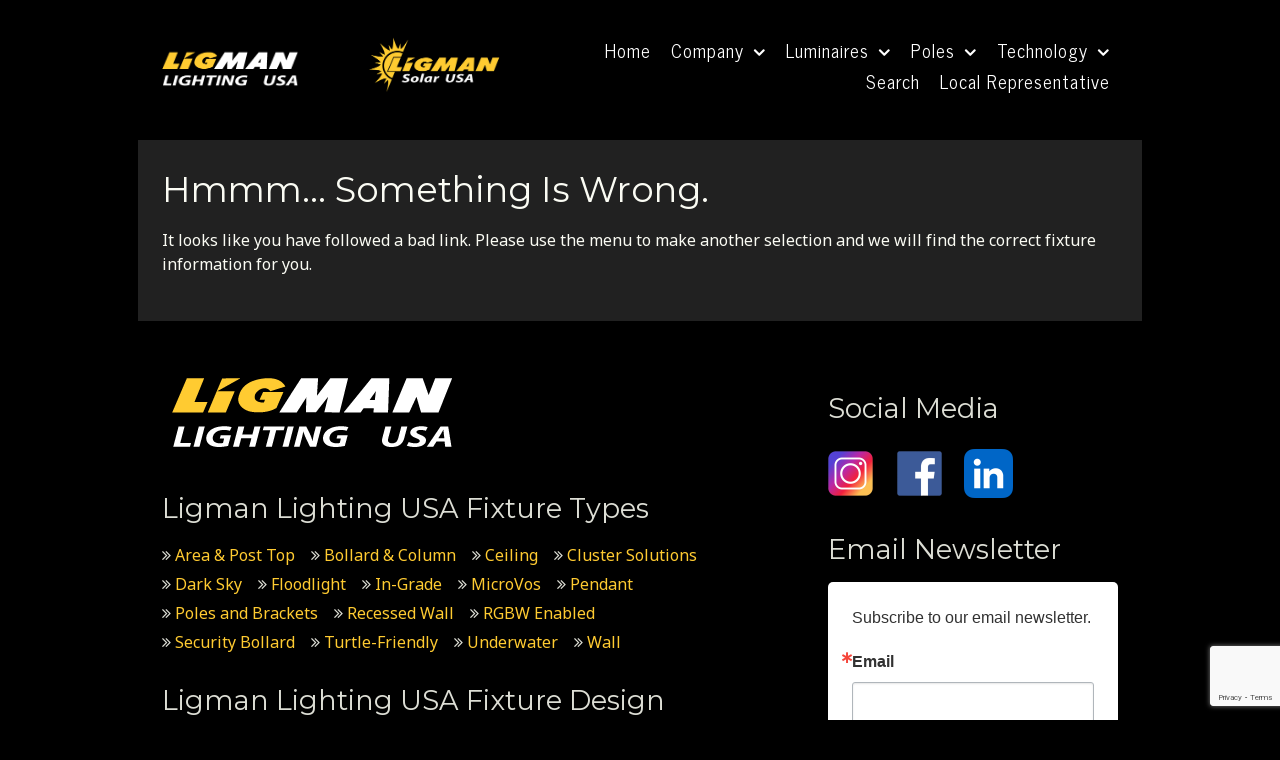

--- FILE ---
content_type: text/html; charset=utf-8
request_url: https://ligmanlightingusa.com/category?fixtures=led-solar-lighting
body_size: 6219
content:
                    <!DOCTYPE html>
<html lang="en-GB" dir="ltr">
        
<head>
    
            <meta name="viewport" content="width=device-width, initial-scale=1.0">
        <meta http-equiv="X-UA-Compatible" content="IE=edge" />
        

        
            
         <meta charset="utf-8" />
	<base href="https://ligmanlightingusa.com/category" />
	<meta name="keywords" content="light fixtures, outdoor lighting, led lights, led lighting, led fixtures, led fixtures, led luminaires, led outdoor lighting, lighting, luminaires, lighting fixtures" />
	<meta name="description" content="This page features LED Solar Lighting from the Ligman Lighting USA outdoor lighting catalog." />
	<meta name="generator" content="MYOB" />
	<title>LED Solar Lighting :: Ligman Lighting USA Outdoor Lighting Catalog</title>
	<link href="/favicon.ico" rel="shortcut icon" type="image/vnd.microsoft.icon" />
	<link href="/media/gantry5/engines/nucleus/css-compiled/nucleus.css" rel="stylesheet" />
	<link href="/templates/rt_notio/custom/css-compiled/notio_9.css" rel="stylesheet" />
	<link href="/media/gantry5/assets/css/bootstrap-gantry.css" rel="stylesheet" />
	<link href="/media/gantry5/engines/nucleus/css-compiled/joomla.css" rel="stylesheet" />
	<link href="/media/jui/css/icomoon.css" rel="stylesheet" />
	<link href="/media/gantry5/assets/css/font-awesome.min.css" rel="stylesheet" />
	<link href="/templates/rt_notio/custom/css-compiled/notio-joomla_9.css" rel="stylesheet" />
	<link href="/templates/rt_notio/custom/css-compiled/custom_9.css" rel="stylesheet" />
	<link href="/templates/rt_notio/css/animate.css" rel="stylesheet" />
	<link href="/templates/rt_notio/custom/css/custom.css" rel="stylesheet" />
	<link href="/plugins/system/vembed/vembed.css" rel="stylesheet" />
	<script type="application/json" class="joomla-script-options new">{"csrf.token":"4c19f38259e3dfd2dafd438961575004","system.paths":{"root":"","base":""}}</script>
	<script src="/media/jui/js/jquery.min.js?33e9ad3c3baa64d92be32cc7f2a68cd6"></script>
	<script src="/media/jui/js/jquery-noconflict.js?33e9ad3c3baa64d92be32cc7f2a68cd6"></script>
	<script src="/media/jui/js/jquery-migrate.min.js?33e9ad3c3baa64d92be32cc7f2a68cd6"></script>
	<script src="/media/system/js/caption.js?33e9ad3c3baa64d92be32cc7f2a68cd6"></script>
	<script src="/media/jui/js/bootstrap.min.js?33e9ad3c3baa64d92be32cc7f2a68cd6"></script>
	<script src="/media/system/js/core.js?33e9ad3c3baa64d92be32cc7f2a68cd6"></script>
	<script src="/media/jui/js/jquery.ui.core.min.js?33e9ad3c3baa64d92be32cc7f2a68cd6"></script>
	<script src="https://www.googletagmanager.com/gtag/js?id=UA-83785341-1" async></script>
	<script>
jQuery(window).on('load',  function() {
				new JCaption('img.caption');
			});      window.dataLayer = window.dataLayer || [];
      function gtag(){dataLayer.push(arguments);}
      gtag('js', new Date());

      gtag('config', 'UA-83785341-1');

          
	</script>

    
                    <link href="https://fonts.googleapis.com/css?family=Montserrat" rel="stylesheet">
<link href="https://fonts.googleapis.com/css?family=News+Cycle" rel="stylesheet">

            
</head>

    <body class="gantry site com_content view-article no-layout no-task dir-ltr itemid-120 outline-9 g-offcanvas-left g-default g-style-preset1" id="ligman">
        
                    

        <div id="g-offcanvas"  data-g-offcanvas-swipe="0" data-g-offcanvas-css3="1">
                        <div class="g-grid">                        

        <div class="g-block size-100">
             <div id="mobile-menu-3294-particle" class="g-content g-particle">            <div id="g-mobilemenu-container" data-g-menu-breakpoint="51rem"></div>
            </div>
        </div>
            </div>
    </div>
        <div id="g-page-surround">
            <div class="g-offcanvas-hide g-offcanvas-toggle" role="navigation" data-offcanvas-toggle aria-controls="g-offcanvas" aria-expanded="false"><i class="fa fa-fw fa-bars"></i></div>                        

                                            
                <section id="g-top" class="g-default-top section-horizontal-paddings">
                                        <div class="g-grid">                        

        <div class="g-block size-100">
             <div class="g-system-messages">
                                            
            
    </div>
        </div>
            </div>
            
    </section>
                                        
                <section id="g-navigation" class="section-horizontal-paddings g-default-navigation">
                                        <div class="g-grid">                        

        <div class="g-block size-20">
             <div id="logo-1876-particle" class="g-content g-particle">            <a href="/" target="_self" title="Ligman Lighting USA" aria-label="Ligman Lighting USA" rel="home" class="g-logo">
                        <img src="/images/ligman/Logo-Web.png"  alt="Ligman Lighting USA" />
            </a>
            </div>
        </div>
                    

        <div class="g-block size-20">
             <div id="logo-6917-particle" class="g-content g-particle">            <a href="http://ligmansolarusa.com/" target="_self" title="Ligman Solar USA" aria-label="Ligman Solar USA"  class="g-logo hide-logo-mobile">
                        <img src="/templates/rt_notio/custom/images/Solar%20Logo-01.png"  alt="Ligman Solar USA" />
            </a>
            </div>
        </div>
                    

        <div class="g-block size-60 align-right">
             <div id="menu-9498-particle" class="g-content g-particle">            <nav class="g-main-nav" data-g-hover-expand="true">
        <ul class="g-toplevel">
                                                                                                                
        
                
        
                
        
        <li class="g-menu-item g-menu-item-type-component g-menu-item-101 g-standard  ">
                            <a class="g-menu-item-container" href="/">
                                                                <span class="g-menu-item-content">
                                    <span class="g-menu-item-title">Home</span>
            
                    </span>
                                                </a>
                                </li>
    
                                                                                                
        
                
        
                
        
        <li class="g-menu-item g-menu-item-type-separator g-menu-item-111 g-parent g-standard  " style="position: relative;">
                            <div class="g-menu-item-container" data-g-menuparent="">                                                                            <span class="g-separator g-menu-item-content">            <span class="g-menu-item-title">Company</span>
            </span>
                                        <span class="g-menu-parent-indicator"></span>                            </div>                                                                <ul class="g-dropdown g-inactive g-fade g-dropdown-right" style="width:300px;" data-g-item-width="300px">
            <li class="g-dropdown-column">
                        <div class="g-grid">
                        <div class="g-block size-100">
            <ul class="g-sublevel">
                <li class="g-level-1 g-go-back">
                    <a class="g-menu-item-container" href="#" data-g-menuparent=""><span>Back</span></a>
                </li>
                                                                                                                    
        
                
        
                
        
        <li class="g-menu-item g-menu-item-type-component g-menu-item-110  ">
                            <a class="g-menu-item-container" href="/company/about-us">
                                                                <span class="g-menu-item-content">
                                    <span class="g-menu-item-title">About Us</span>
            
                    </span>
                                                </a>
                                </li>
    
                                                                                                
        
                
        
                
        
        <li class="g-menu-item g-menu-item-type-alias g-menu-item-304  ">
                            <a class="g-menu-item-container" href="/ten-year-warranty">
                                                                <span class="g-menu-item-content">
                                    <span class="g-menu-item-title">Warranty</span>
            
                    </span>
                                                </a>
                                </li>
    
                                                                                                
        
                
        
                
        
        <li class="g-menu-item g-menu-item-type-component g-menu-item-112  ">
                            <a class="g-menu-item-container" href="/company/certifications">
                                                                <span class="g-menu-item-content">
                                    <span class="g-menu-item-title">Certifications</span>
            
                    </span>
                                                </a>
                                </li>
    
                                                                                                
        
                
        
                
        
        <li class="g-menu-item g-menu-item-type-component g-menu-item-320  ">
                            <a class="g-menu-item-container" href="/company/news">
                                                                <span class="g-menu-item-content">
                                    <span class="g-menu-item-title">News</span>
            
                    </span>
                                                </a>
                                </li>
    
                                                                                                
        
                
        
                
        
        <li class="g-menu-item g-menu-item-type-component g-menu-item-114  ">
                            <a class="g-menu-item-container" href="/company/contact">
                                                                <span class="g-menu-item-content">
                                    <span class="g-menu-item-title">Contact</span>
            
                    </span>
                                                </a>
                                </li>
    
                                                                                                
        
                
        
                
        
        <li class="g-menu-item g-menu-item-type-component g-menu-item-117  ">
                            <a class="g-menu-item-container" href="/company/support">
                                                                <span class="g-menu-item-content">
                                    <span class="g-menu-item-title">Support</span>
            
                    </span>
                                                </a>
                                </li>
    
                                                                                                
        
                
        
                
        
        <li class="g-menu-item g-menu-item-type-component g-menu-item-252  ">
                            <a class="g-menu-item-container" href="/company/downloads">
                                                                <span class="g-menu-item-content">
                                    <span class="g-menu-item-title">Downloads</span>
            
                    </span>
                                                </a>
                                </li>
    
                                                                                                
        
                
        
                
        
        <li class="g-menu-item g-menu-item-type-url g-menu-item-158  ">
                            <a class="g-menu-item-container" href="/company/support/installation-videos">
                                                                <span class="g-menu-item-content">
                                    <span class="g-menu-item-title">Installation Videos</span>
            
                    </span>
                                                </a>
                                </li>
    
                                                                                                
                                                                                                                                
                
        
                
        
        <li class="g-menu-item g-menu-item-type-url g-menu-item-156  ">
                            <a class="g-menu-item-container" href="/images/ligman/LigmanStandardColorChart.pdf" target="_blank" rel="noopener&#x20;noreferrer">
                                                                <span class="g-menu-item-content">
                                    <span class="g-menu-item-title">Standard Color Chart</span>
            
                    </span>
                                                </a>
                                </li>
    
                                                                                                
                                                                                                                                
                
        
                
        
        <li class="g-menu-item g-menu-item-type-url g-menu-item-118  ">
                            <a class="g-menu-item-container" href="https://www.ligman.com/en" target="_blank" rel="noopener&#x20;noreferrer">
                                                                <span class="g-menu-item-content">
                                    <span class="g-menu-item-title">Ligman International</span>
            
                    </span>
                                                </a>
                                </li>
    
                                                                                                
        
                
        
                
        
        <li class="g-menu-item g-menu-item-type-alias g-menu-item-309  ">
                            <a class="g-menu-item-container" href="/terms-conditions">
                                                                <span class="g-menu-item-content">
                                    <span class="g-menu-item-title">Terms &amp; Conditions</span>
            
                    </span>
                                                </a>
                                </li>
    
    
            </ul>
        </div>
            </div>

            </li>
        </ul>
            </li>
    
                                                                                                
        
                
        
                
        
        <li class="g-menu-item g-menu-item-type-separator g-menu-item-119 g-parent g-standard  " style="position: relative;">
                            <div class="g-menu-item-container" data-g-menuparent="">                                                                            <span class="g-separator g-menu-item-content">            <span class="g-menu-item-title">Luminaires</span>
            </span>
                                        <span class="g-menu-parent-indicator"></span>                            </div>                                                                <ul class="g-dropdown g-inactive g-fade g-dropdown-left" style="width:500px;" data-g-item-width="500px">
            <li class="g-dropdown-column">
                        <div class="g-grid">
                        <div class="g-block size-100">
            <ul class="g-sublevel">
                <li class="g-level-1 g-go-back">
                    <a class="g-menu-item-container" href="#" data-g-menuparent=""><span>Back</span></a>
                </li>
                                                                                                                    
        
                
        
                
        
        <li class="g-menu-item g-menu-item-type-url g-menu-item-130  ">
                            <a class="g-menu-item-container" href="/category?fixtures=Area-and-Post Top">
                                                                <span class="g-menu-item-content">
                                    <span class="g-menu-item-title">Area &amp; Post Top</span>
            
                    </span>
                                                </a>
                                </li>
    
                                                                                                
        
                
        
                
        
        <li class="g-menu-item g-menu-item-type-url g-menu-item-129  ">
                            <a class="g-menu-item-container" href="/category?fixtures=bollard-and-column">
                                                                <span class="g-menu-item-content">
                                    <span class="g-menu-item-title">Bollard &amp; Column</span>
            
                    </span>
                                                </a>
                                </li>
    
                                                                                                
        
                
        
                
        
        <li class="g-menu-item g-menu-item-type-url g-menu-item-128  ">
                            <a class="g-menu-item-container" href="/category?fixtures=Ceiling">
                                                                <span class="g-menu-item-content">
                                    <span class="g-menu-item-title">Ceiling</span>
            
                    </span>
                                                </a>
                                </li>
    
                                                                                                
        
                
        
                
        
        <li class="g-menu-item g-menu-item-type-url g-menu-item-132  ">
                            <a class="g-menu-item-container" href="/category?fixtures=Floodlight">
                                                                <span class="g-menu-item-content">
                                    <span class="g-menu-item-title">Floodlight</span>
            
                    </span>
                                                </a>
                                </li>
    
                                                                                                
        
                
        
                
        
        <li class="g-menu-item g-menu-item-type-url g-menu-item-125  ">
                            <a class="g-menu-item-container" href="/category?fixtures=In-Grade">
                                                                <span class="g-menu-item-content">
                                    <span class="g-menu-item-title">In-Grade</span>
            
                    </span>
                                                </a>
                                </li>
    
                                                                                                
        
                
        
                
        
        <li class="g-menu-item g-menu-item-type-url g-menu-item-138  ">
                            <a class="g-menu-item-container" href="/category?fixtures=Pendant">
                                                                <span class="g-menu-item-content">
                                    <span class="g-menu-item-title">Pendant</span>
            
                    </span>
                                                </a>
                                </li>
    
                                                                                                
        
                
        
                
        
        <li class="g-menu-item g-menu-item-type-url g-menu-item-126  ">
                            <a class="g-menu-item-container" href="/category?fixtures=Recessed-Wall">
                                                                <span class="g-menu-item-content">
                                    <span class="g-menu-item-title">Recessed Wall</span>
            
                    </span>
                                                </a>
                                </li>
    
                                                                                                
        
                
        
                
        
        <li class="g-menu-item g-menu-item-type-url g-menu-item-166  ">
                            <a class="g-menu-item-container" href="/category?fixtures=Security-Bollard">
                                                                <span class="g-menu-item-content">
                                    <span class="g-menu-item-title">Security Bollard</span>
            
                    </span>
                                                </a>
                                </li>
    
                                                                                                
        
                
        
                
        
        <li class="g-menu-item g-menu-item-type-url g-menu-item-124  ">
                            <a class="g-menu-item-container" href="/category?fixtures=Underwater">
                                                                <span class="g-menu-item-content">
                                    <span class="g-menu-item-title">Underwater</span>
            
                    </span>
                                                </a>
                                </li>
    
                                                                                                
        
                
        
                
        
        <li class="g-menu-item g-menu-item-type-url g-menu-item-127  ">
                            <a class="g-menu-item-container" href="/category?fixtures=Wall">
                                                                <span class="g-menu-item-content">
                                    <span class="g-menu-item-title">Wall</span>
            
                    </span>
                                                </a>
                                </li>
    
                                                                                                
        
                
        
                
        
        <li class="g-menu-item g-menu-item-type-separator g-menu-item-314 g-parent  " style="position: relative;">
                            <div class="g-menu-item-container" data-g-menuparent="">                                                                            <span class="g-separator g-menu-item-content">            <span class="g-menu-item-title">Specialty</span>
            </span>
                                        <span class="g-menu-parent-indicator"></span>                            </div>                                                                <ul class="g-dropdown g-inactive g-fade g-dropdown-left" style="width:500px;" data-g-item-width="500px">
            <li class="g-dropdown-column">
                        <div class="g-grid">
                        <div class="g-block size-100">
            <ul class="g-sublevel">
                <li class="g-level-2 g-go-back">
                    <a class="g-menu-item-container" href="#" data-g-menuparent=""><span>Back</span></a>
                </li>
                                                                                                                    
        
                
        
                
        
        <li class="g-menu-item g-menu-item-type-url g-menu-item-136  ">
                            <a class="g-menu-item-container" href="/category?fixtures=Dark-Sky">
                                                                <span class="g-menu-item-content">
                                    <span class="g-menu-item-title">Dark Sky</span>
            
                    </span>
                                                </a>
                                </li>
    
                                                                                                
        
                
        
                
        
        <li class="g-menu-item g-menu-item-type-url g-menu-item-165  ">
                            <a class="g-menu-item-container" href="/category?fixtures=Turtle-Friendly">
                                                                <span class="g-menu-item-content">
                                    <span class="g-menu-item-title">Turtle-Friendly</span>
            
                    </span>
                                                </a>
                                </li>
    
                                                                                                
        
                
        
                
        
        <li class="g-menu-item g-menu-item-type-url g-menu-item-122  ">
                            <a class="g-menu-item-container" href="/category?fixtures=RGBW-Enabled">
                                                                <span class="g-menu-item-content">
                                    <span class="g-menu-item-title">RGBW Enabled</span>
            
                    </span>
                                                </a>
                                </li>
    
    
            </ul>
        </div>
            </div>

            </li>
        </ul>
            </li>
    
                                                                                                
        
                
        
                
        
        <li class="g-menu-item g-menu-item-type-url g-menu-item-142  ">
                            <a class="g-menu-item-container" href="/families">
                                                                <span class="g-menu-item-content">
                                    <span class="g-menu-item-title">Browse by Family</span>
            
                    </span>
                                                </a>
                                </li>
    
    
            </ul>
        </div>
            </div>

            </li>
        </ul>
            </li>
    
                                                                                                
        
                
        
                
        
        <li class="g-menu-item g-menu-item-type-separator g-menu-item-310 g-parent g-standard  " style="position: relative;">
                            <div class="g-menu-item-container" data-g-menuparent="">                                                                            <span class="g-separator g-menu-item-content">            <span class="g-menu-item-title">Poles</span>
            </span>
                                        <span class="g-menu-parent-indicator"></span>                            </div>                                                                <ul class="g-dropdown g-inactive g-fade g-dropdown-left" style="width:500px;" data-g-item-width="500px">
            <li class="g-dropdown-column">
                        <div class="g-grid">
                        <div class="g-block size-100">
            <ul class="g-sublevel">
                <li class="g-level-1 g-go-back">
                    <a class="g-menu-item-container" href="#" data-g-menuparent=""><span>Back</span></a>
                </li>
                                                                                                                    
        
                
        
                
        
        <li class="g-menu-item g-menu-item-type-url g-menu-item-260  ">
                            <a class="g-menu-item-container" href="https://www.ligmanlightingusa.com/category?fixtures=Cluster-Solutions">
                                                                <span class="g-menu-item-content">
                                    <span class="g-menu-item-title">Cluster Solutions</span>
            
                    </span>
                                                </a>
                                </li>
    
                                                                                                
        
                
        
                
        
        <li class="g-menu-item g-menu-item-type-url g-menu-item-135  ">
                            <a class="g-menu-item-container" href="/category?fixtures=Poles-and-Brackets">
                                                                <span class="g-menu-item-content">
                                    <span class="g-menu-item-title">Poles and Brackets</span>
            
                    </span>
                                                </a>
                                </li>
    
    
            </ul>
        </div>
            </div>

            </li>
        </ul>
            </li>
    
                                                                                                
        
                
        
                
        
        <li class="g-menu-item g-menu-item-type-separator g-menu-item-312 g-parent g-standard  " style="position: relative;">
                            <div class="g-menu-item-container" data-g-menuparent="">                                                                            <span class="g-separator g-menu-item-content">            <span class="g-menu-item-title">Technology</span>
            </span>
                                        <span class="g-menu-parent-indicator"></span>                            </div>                                                                <ul class="g-dropdown g-inactive g-fade g-dropdown-left" style="width:500px;" data-g-item-width="500px">
            <li class="g-dropdown-column">
                        <div class="g-grid">
                        <div class="g-block size-100">
            <ul class="g-sublevel">
                <li class="g-level-1 g-go-back">
                    <a class="g-menu-item-container" href="#" data-g-menuparent=""><span>Back</span></a>
                </li>
                                                                                                                    
        
                
        
                
        
        <li class="g-menu-item g-menu-item-type-component g-menu-item-315  ">
                            <a class="g-menu-item-container" href="/technology/microprim">
                                                                <span class="g-menu-item-content">
                                    <span class="g-menu-item-title">MicroPRIM</span>
            
                    </span>
                                                </a>
                                </li>
    
                                                                                                
        
                
        
                
        
        <li class="g-menu-item g-menu-item-type-component g-menu-item-171  ">
                            <a class="g-menu-item-container" href="/technology/microvos">
                                                                <span class="g-menu-item-content">
                                    <span class="g-menu-item-title">MicroVos</span>
            
                    </span>
                                                </a>
                                </li>
    
                                                                                                
        
                
        
                
        
        <li class="g-menu-item g-menu-item-type-url g-menu-item-313  ">
                            <a class="g-menu-item-container" href="/category?fixtures=RGBW-Enabled">
                                                                <span class="g-menu-item-content">
                                    <span class="g-menu-item-title">RGBW Enabled</span>
            
                    </span>
                                                </a>
                                </li>
    
    
            </ul>
        </div>
            </div>

            </li>
        </ul>
            </li>
    
                                                                                                
        
                
        
                
        
        <li class="g-menu-item g-menu-item-type-component g-menu-item-154 g-standard  ">
                            <a class="g-menu-item-container" href="/search">
                                                                <span class="g-menu-item-content">
                                    <span class="g-menu-item-title">Search</span>
            
                    </span>
                                                </a>
                                </li>
    
                                                                                                
        
                
        
                
        
        <li class="g-menu-item g-menu-item-type-component g-menu-item-113 g-standard  ">
                            <a class="g-menu-item-container" href="/local-representative">
                                                                <span class="g-menu-item-content">
                                    <span class="g-menu-item-title">Local Representative</span>
            
                    </span>
                                                </a>
                                </li>
    
    
        </ul>
    </nav>
            </div>
        </div>
            </div>
            
    </section>
                                    
                                
    
    
                <section id="g-container-main" class="g-wrapper section-horizontal-paddings">
                            <div class="g-grid">                        

        <div class="g-block size-100">
             <section id="g-mainbar" class="g-default-main">
                <div class="g-container">                                <div class="g-grid">                        

        <div class="g-block size-100">
             <div class="g-content">
                                                            <div class="platform-content row-fluid"><div class="span12"><div class="item-page" itemscope itemtype="https://schema.org/Article">
	<meta itemprop="inLanguage" content="en-GB" />
	
		
						
		
	
	
		
								<div itemprop="articleBody">
		<!-- category: v20180705.638pm --><h1>Hmmm... Something Is Wrong.</h1><p>It looks like you have followed a bad link. Please use the menu to make another selection and we will find the correct fixture information for you.</p> 	</div>

	
							</div></div></div>
    
            
    </div>
        </div>
            </div>
            </div>
        
    </section>
        </div>
            </div>
    
    </section>
    
                                        
                <section id="g-copyright" class="g-default-copyright section-horizontal-paddings">
                                        <div class="g-grid">                        

        <div class="g-block size-65">
             <div id="custom-4998-particle" class="g-content g-particle">            <img src="/images/ligman/logo/YLW-WHT-WEB.png" alt="Ligman Lighting USA" title="Ligman Lighting USA" /><h3>Ligman Lighting USA Fixture Types</h3><p class="catlist" style="font-size: 100%; line-height: 185%;"><style>.catlist .fa {display:inline;}</style><i class="fa fa-angle-double-right" aria-hidden="true"></i>&nbsp;<a href="/category?fixtures=Area-and-Post Top" title="Click to view Ligman Lighting USA&#039;s Area &amp; Post Top.">Area&nbsp;&&nbsp;Post&nbsp;Top</a>&#8195;<i class="fa fa-angle-double-right" aria-hidden="true"></i>&nbsp;<a href="/category?fixtures=Bollard-and-Column" title="Click to view Ligman Lighting USA&#039;s Bollard &amp; Column.">Bollard&nbsp;&&nbsp;Column</a>&#8195;<i class="fa fa-angle-double-right" aria-hidden="true"></i>&nbsp;<a href="/category?fixtures=Ceiling" title="Click to view Ligman Lighting USA&#039;s Ceiling.">Ceiling</a>&#8195;<i class="fa fa-angle-double-right" aria-hidden="true"></i>&nbsp;<a href="/category?fixtures=Cluster-Solutions" title="Click to view Ligman Lighting USA&#039;s Cluster Solutions.">Cluster&nbsp;Solutions</a>&#8195;<i class="fa fa-angle-double-right" aria-hidden="true"></i>&nbsp;<a href="/category?fixtures=Dark-Sky" title="Click to view Ligman Lighting USA&#039;s Dark Sky.">Dark&nbsp;Sky</a>&#8195;<i class="fa fa-angle-double-right" aria-hidden="true"></i>&nbsp;<a href="/category?fixtures=Floodlight" title="Click to view Ligman Lighting USA&#039;s Floodlight.">Floodlight</a>&#8195;<i class="fa fa-angle-double-right" aria-hidden="true"></i>&nbsp;<a href="/category?fixtures=In-Grade" title="Click to view Ligman Lighting USA&#039;s In-Grade.">In-Grade</a>&#8195;<i class="fa fa-angle-double-right" aria-hidden="true"></i>&nbsp;<a href="/category?fixtures=microvos-1" title="Click to view Ligman Lighting USA&#039;s MicroVos.">MicroVos</a>&#8195;<i class="fa fa-angle-double-right" aria-hidden="true"></i>&nbsp;<a href="/category?fixtures=Pendant" title="Click to view Ligman Lighting USA&#039;s Pendant.">Pendant</a>&#8195;<i class="fa fa-angle-double-right" aria-hidden="true"></i>&nbsp;<a href="/category?fixtures=Poles-and-Brackets" title="Click to view Ligman Lighting USA&#039;s Poles and Brackets.">Poles&nbsp;and&nbsp;Brackets</a>&#8195;<i class="fa fa-angle-double-right" aria-hidden="true"></i>&nbsp;<a href="/category?fixtures=Recessed-Wall" title="Click to view Ligman Lighting USA&#039;s Recessed Wall.">Recessed&nbsp;Wall</a>&#8195;<i class="fa fa-angle-double-right" aria-hidden="true"></i>&nbsp;<a href="/category?fixtures=RGBW-Enabled" title="Click to view Ligman Lighting USA&#039;s RGBW Enabled.">RGBW&nbsp;Enabled</a>&#8195;<i class="fa fa-angle-double-right" aria-hidden="true"></i>&nbsp;<a href="/category?fixtures=Security-Bollard" title="Click to view Ligman Lighting USA&#039;s Security Bollard.">Security&nbsp;Bollard</a>&#8195;<i class="fa fa-angle-double-right" aria-hidden="true"></i>&nbsp;<a href="/category?fixtures=Turtle-Friendly" title="Click to view Ligman Lighting USA&#039;s Turtle-Friendly.">Turtle-Friendly</a>&#8195;<i class="fa fa-angle-double-right" aria-hidden="true"></i>&nbsp;<a href="/category?fixtures=Underwater" title="Click to view Ligman Lighting USA&#039;s Underwater.">Underwater</a>&#8195;<i class="fa fa-angle-double-right" aria-hidden="true"></i>&nbsp;<a href="/category?fixtures=Wall" title="Click to view Ligman Lighting USA&#039;s Wall.">Wall</a>&#8195;</p><h3>Ligman Lighting USA Fixture Design Families</h3><p class="catlist" style="font-size: 85%; line-height: 150%;"><i class="fa fa-angle-double-right" aria-hidden="true"></i>&nbsp;<a href="/family?design=abacus" title="Click to view Ligman Lighting USA&#039;s Abacus line of outdoor lighting fixtures.">Abacus</a>&#8195;<i class="fa fa-angle-double-right" aria-hidden="true"></i>&nbsp;<a href="/family?design=Aberdeen" title="Click to view Ligman Lighting USA&#039;s Aberdeen line of outdoor lighting fixtures.">Aberdeen</a>&#8195;<i class="fa fa-angle-double-right" aria-hidden="true"></i>&nbsp;<a href="/family?design=Anderson" title="Click to view Ligman Lighting USA&#039;s Anderson line of outdoor lighting fixtures.">Anderson</a>&#8195;<i class="fa fa-angle-double-right" aria-hidden="true"></i>&nbsp;<a href="/family?design=Argentina" title="Click to view Ligman Lighting USA&#039;s Argentina line of outdoor lighting fixtures.">Argentina</a>&#8195;<i class="fa fa-angle-double-right" aria-hidden="true"></i>&nbsp;<a href="/family?design=arizona" title="Click to view Ligman Lighting USA&#039;s Arizona line of outdoor lighting fixtures.">Arizona</a>&#8195;<i class="fa fa-angle-double-right" aria-hidden="true"></i>&nbsp;<a href="/family?design=atlantic" title="Click to view Ligman Lighting USA&#039;s Atlantic line of outdoor lighting fixtures.">Atlantic</a>&#8195;<i class="fa fa-angle-double-right" aria-hidden="true"></i>&nbsp;<a href="/family?design=augusta" title="Click to view Ligman Lighting USA&#039;s Augusta line of outdoor lighting fixtures.">Augusta</a>&#8195;<i class="fa fa-angle-double-right" aria-hidden="true"></i>&nbsp;<a href="/family?design=austin" title="Click to view Ligman Lighting USA&#039;s Austin line of outdoor lighting fixtures.">Austin</a>&#8195;<i class="fa fa-angle-double-right" aria-hidden="true"></i>&nbsp;<a href="/family?design=bamboo" title="Click to view Ligman Lighting USA&#039;s Bamboo line of outdoor lighting fixtures.">Bamboo</a>&#8195;<i class="fa fa-angle-double-right" aria-hidden="true"></i>&nbsp;<a href="/family?design=benton" title="Click to view Ligman Lighting USA&#039;s Benton line of outdoor lighting fixtures.">Benton</a>&#8195;<i class="fa fa-angle-double-right" aria-hidden="true"></i>&nbsp;<a href="/family?design=Billund" title="Click to view Ligman Lighting USA&#039;s Billund line of outdoor lighting fixtures.">Billund</a>&#8195;<i class="fa fa-angle-double-right" aria-hidden="true"></i>&nbsp;<a href="/family?design=bornholm" title="Click to view Ligman Lighting USA&#039;s Bornholm line of outdoor lighting fixtures.">Bornholm</a>&#8195;<i class="fa fa-angle-double-right" aria-hidden="true"></i>&nbsp;<a href="/family?design=capsule" title="Click to view Ligman Lighting USA&#039;s Capsule line of outdoor lighting fixtures.">Capsule</a>&#8195;<i class="fa fa-angle-double-right" aria-hidden="true"></i>&nbsp;<a href="/family?design=cinati" title="Click to view Ligman Lighting USA&#039;s Cinati line of outdoor lighting fixtures.">Cinati</a>&#8195;<i class="fa fa-angle-double-right" aria-hidden="true"></i>&nbsp;<a href="/family?design=columbus" title="Click to view Ligman Lighting USA&#039;s Columbus line of outdoor lighting fixtures.">Columbus</a>&#8195;<i class="fa fa-angle-double-right" aria-hidden="true"></i>&nbsp;<a href="/family?design=concord" title="Click to view Ligman Lighting USA&#039;s Concord line of outdoor lighting fixtures.">Concord</a>&#8195;<i class="fa fa-angle-double-right" aria-hidden="true"></i>&nbsp;<a href="/family?design=duomo" title="Click to view Ligman Lighting USA&#039;s Duomo line of outdoor lighting fixtures.">Duomo</a>&#8195;<i class="fa fa-angle-double-right" aria-hidden="true"></i>&nbsp;<a href="/family?design=eco" title="Click to view Ligman Lighting USA&#039;s Eco line of outdoor lighting fixtures.">Eco</a>&#8195;<i class="fa fa-angle-double-right" aria-hidden="true"></i>&nbsp;<a href="/family?design=Forrey" title="Click to view Ligman Lighting USA&#039;s Forrey line of outdoor lighting fixtures.">Forrey</a>&#8195;<i class="fa fa-angle-double-right" aria-hidden="true"></i>&nbsp;<a href="/family?design=frame" title="Click to view Ligman Lighting USA&#039;s Frame line of outdoor lighting fixtures.">Frame</a>&#8195;<i class="fa fa-angle-double-right" aria-hidden="true"></i>&nbsp;<a href="/family?design=freetown" title="Click to view Ligman Lighting USA&#039;s Freetown line of outdoor lighting fixtures.">Freetown</a>&#8195;<i class="fa fa-angle-double-right" aria-hidden="true"></i>&nbsp;<a href="/family?design=funen" title="Click to view Ligman Lighting USA&#039;s Funen line of outdoor lighting fixtures.">Funen</a>&#8195;<i class="fa fa-angle-double-right" aria-hidden="true"></i>&nbsp;<a href="/family?design=gini" title="Click to view Ligman Lighting USA&#039;s Gini line of outdoor lighting fixtures.">Gini</a>&#8195;<i class="fa fa-angle-double-right" aria-hidden="true"></i>&nbsp;<a href="/family?design=gino" title="Click to view Ligman Lighting USA&#039;s Gino line of outdoor lighting fixtures.">Gino</a>&#8195;<i class="fa fa-angle-double-right" aria-hidden="true"></i>&nbsp;<a href="/family?design=hamilton" title="Click to view Ligman Lighting USA&#039;s Hamilton line of outdoor lighting fixtures.">Hamilton</a>&#8195;<i class="fa fa-angle-double-right" aria-hidden="true"></i>&nbsp;<a href="/family?design=harrier" title="Click to view Ligman Lighting USA&#039;s Harrier line of outdoor lighting fixtures.">Harrier</a>&#8195;<i class="fa fa-angle-double-right" aria-hidden="true"></i>&nbsp;<a href="/family?design=itac" title="Click to view Ligman Lighting USA&#039;s Itac line of outdoor lighting fixtures.">Itac</a>&#8195;<i class="fa fa-angle-double-right" aria-hidden="true"></i>&nbsp;<a href="/family?design=jet" title="Click to view Ligman Lighting USA&#039;s Jet line of outdoor lighting fixtures.">Jet</a>&#8195;<i class="fa fa-angle-double-right" aria-hidden="true"></i>&nbsp;<a href="/family?design=kios" title="Click to view Ligman Lighting USA&#039;s Kios line of outdoor lighting fixtures.">Kios</a>&#8195;<i class="fa fa-angle-double-right" aria-hidden="true"></i>&nbsp;<a href="/family?design=kwh" title="Click to view Ligman Lighting USA&#039;s KWH line of outdoor lighting fixtures.">KWH</a>&#8195;<i class="fa fa-angle-double-right" aria-hidden="true"></i>&nbsp;<a href="/family?design=lador" title="Click to view Ligman Lighting USA&#039;s Lador line of outdoor lighting fixtures.">Lador</a>&#8195;<i class="fa fa-angle-double-right" aria-hidden="true"></i>&nbsp;<a href="/family?design=laluna" title="Click to view Ligman Lighting USA&#039;s Laluna line of outdoor lighting fixtures.">Laluna</a>&#8195;<i class="fa fa-angle-double-right" aria-hidden="true"></i>&nbsp;<a href="/family?design=lbx" title="Click to view Ligman Lighting USA&#039;s LBX line of outdoor lighting fixtures.">LBX</a>&#8195;<i class="fa fa-angle-double-right" aria-hidden="true"></i>&nbsp;<a href="/family?design=Leeds" title="Click to view Ligman Lighting USA&#039;s Leeds line of outdoor lighting fixtures.">Leeds</a>&#8195;<i class="fa fa-angle-double-right" aria-hidden="true"></i>&nbsp;<a href="/family?design=leeds wedge" title="Click to view Ligman Lighting USA&#039;s Leeds Wedge line of outdoor lighting fixtures.">Leeds&nbsp;Wedge</a>&#8195;<i class="fa fa-angle-double-right" aria-hidden="true"></i>&nbsp;<a href="/family?design=legend" title="Click to view Ligman Lighting USA&#039;s Legend line of outdoor lighting fixtures.">Legend</a>&#8195;<i class="fa fa-angle-double-right" aria-hidden="true"></i>&nbsp;<a href="/family?design=light-linear" title="Click to view Ligman Lighting USA&#039;s Light Linear line of outdoor lighting fixtures.">Light&nbsp;Linear</a>&#8195;<i class="fa fa-angle-double-right" aria-hidden="true"></i>&nbsp;<a href="/family?design=light-linear-denver" title="Click to view Ligman Lighting USA&#039;s Light Linear Denver line of outdoor lighting fixtures.">Light&nbsp;Linear&nbsp;Denver</a>&#8195;<i class="fa fa-angle-double-right" aria-hidden="true"></i>&nbsp;<a href="/family?design=light-linear-la" title="Click to view Ligman Lighting USA&#039;s Light Linear LA line of outdoor lighting fixtures.">Light&nbsp;Linear&nbsp;LA</a>&#8195;<i class="fa fa-angle-double-right" aria-hidden="true"></i>&nbsp;<a href="/family?design=light-poles-1" title="Click to view Ligman Lighting USA&#039;s Light Poles line of outdoor lighting fixtures.">Light&nbsp;Poles</a>&#8195;<i class="fa fa-angle-double-right" aria-hidden="true"></i>&nbsp;<a href="/family?design=lightsoft" title="Click to view Ligman Lighting USA&#039;s Lightsoft line of outdoor lighting fixtures.">Lightsoft</a>&#8195;<i class="fa fa-angle-double-right" aria-hidden="true"></i>&nbsp;<a href="/family?design=lightwave" title="Click to view Ligman Lighting USA&#039;s Lightwave line of outdoor lighting fixtures.">Lightwave</a>&#8195;<i class="fa fa-angle-double-right" aria-hidden="true"></i>&nbsp;<a href="/family?design=lightzone" title="Click to view Ligman Lighting USA&#039;s Lightzone line of outdoor lighting fixtures.">Lightzone</a>&#8195;<i class="fa fa-angle-double-right" aria-hidden="true"></i>&nbsp;<a href="/family?design=macaron" title="Click to view Ligman Lighting USA&#039;s Macaron line of outdoor lighting fixtures.">Macaron</a>&#8195;<i class="fa fa-angle-double-right" aria-hidden="true"></i>&nbsp;<a href="/family?design=marvik" title="Click to view Ligman Lighting USA&#039;s Marvik line of outdoor lighting fixtures.">Marvik</a>&#8195;<i class="fa fa-angle-double-right" aria-hidden="true"></i>&nbsp;<a href="/family?design=mask" title="Click to view Ligman Lighting USA&#039;s Mask line of outdoor lighting fixtures.">Mask</a>&#8195;<i class="fa fa-angle-double-right" aria-hidden="true"></i>&nbsp;<a href="/family?design=matrix" title="Click to view Ligman Lighting USA&#039;s Matrix line of outdoor lighting fixtures.">Matrix</a>&#8195;<i class="fa fa-angle-double-right" aria-hidden="true"></i>&nbsp;<a href="/family?design=Melbourne" title="Click to view Ligman Lighting USA&#039;s Melbourne line of outdoor lighting fixtures.">Melbourne</a>&#8195;<i class="fa fa-angle-double-right" aria-hidden="true"></i>&nbsp;<a href="/family?design=mic" title="Click to view Ligman Lighting USA&#039;s Mic line of outdoor lighting fixtures.">Mic</a>&#8195;<i class="fa fa-angle-double-right" aria-hidden="true"></i>&nbsp;<a href="/family?design=mondova" title="Click to view Ligman Lighting USA&#039;s Mondova line of outdoor lighting fixtures.">Mondova</a>&#8195;<i class="fa fa-angle-double-right" aria-hidden="true"></i>&nbsp;<a href="/family?design=nikon" title="Click to view Ligman Lighting USA&#039;s Nikon line of outdoor lighting fixtures.">Nikon</a>&#8195;<i class="fa fa-angle-double-right" aria-hidden="true"></i>&nbsp;<a href="/family?design=odessa" title="Click to view Ligman Lighting USA&#039;s Odessa line of outdoor lighting fixtures.">Odessa</a>&#8195;<i class="fa fa-angle-double-right" aria-hidden="true"></i>&nbsp;<a href="/family?design=paletta" title="Click to view Ligman Lighting USA&#039;s Paletta line of outdoor lighting fixtures.">Paletta</a>&#8195;<i class="fa fa-angle-double-right" aria-hidden="true"></i>&nbsp;<a href="/family?design=paragon" title="Click to view Ligman Lighting USA&#039;s Paragon line of outdoor lighting fixtures.">Paragon</a>&#8195;<i class="fa fa-angle-double-right" aria-hidden="true"></i>&nbsp;<a href="/family?design=Pittsburgh" title="Click to view Ligman Lighting USA&#039;s Pittsburgh line of outdoor lighting fixtures.">Pittsburgh</a>&#8195;<i class="fa fa-angle-double-right" aria-hidden="true"></i>&nbsp;<a href="/family?design=powermission" title="Click to view Ligman Lighting USA&#039;s PowerMission line of outdoor lighting fixtures.">PowerMission</a>&#8195;<i class="fa fa-angle-double-right" aria-hidden="true"></i>&nbsp;<a href="/family?design=Prague" title="Click to view Ligman Lighting USA&#039;s Prague line of outdoor lighting fixtures.">Prague</a>&#8195;<i class="fa fa-angle-double-right" aria-hidden="true"></i>&nbsp;<a href="/family?design=qba" title="Click to view Ligman Lighting USA&#039;s Qba line of outdoor lighting fixtures.">Qba</a>&#8195;<i class="fa fa-angle-double-right" aria-hidden="true"></i>&nbsp;<a href="/family?design=quantum" title="Click to view Ligman Lighting USA&#039;s Quantum line of outdoor lighting fixtures.">Quantum</a>&#8195;<i class="fa fa-angle-double-right" aria-hidden="true"></i>&nbsp;<a href="/family?design=quarter" title="Click to view Ligman Lighting USA&#039;s Quarter line of outdoor lighting fixtures.">Quarter</a>&#8195;<i class="fa fa-angle-double-right" aria-hidden="true"></i>&nbsp;<a href="/family?design=rado" title="Click to view Ligman Lighting USA&#039;s Rado line of outdoor lighting fixtures.">Rado</a>&#8195;<i class="fa fa-angle-double-right" aria-hidden="true"></i>&nbsp;<a href="/family?design=sandy" title="Click to view Ligman Lighting USA&#039;s Sandy line of outdoor lighting fixtures.">Sandy</a>&#8195;<i class="fa fa-angle-double-right" aria-hidden="true"></i>&nbsp;<a href="/family?design=santander" title="Click to view Ligman Lighting USA&#039;s Santander line of outdoor lighting fixtures.">Santander</a>&#8195;<i class="fa fa-angle-double-right" aria-hidden="true"></i>&nbsp;<a href="/family?design=sindhu" title="Click to view Ligman Lighting USA&#039;s Sindhu line of outdoor lighting fixtures.">Sindhu</a>&#8195;<i class="fa fa-angle-double-right" aria-hidden="true"></i>&nbsp;<a href="/family?design=smith" title="Click to view Ligman Lighting USA&#039;s Smith line of outdoor lighting fixtures.">Smith</a>&#8195;<i class="fa fa-angle-double-right" aria-hidden="true"></i>&nbsp;<a href="/family?design=steamer" title="Click to view Ligman Lighting USA&#039;s Steamer line of outdoor lighting fixtures.">Steamer</a>&#8195;<i class="fa fa-angle-double-right" aria-hidden="true"></i>&nbsp;<a href="/family?design=tango" title="Click to view Ligman Lighting USA&#039;s Tango line of outdoor lighting fixtures.">Tango</a>&#8195;<i class="fa fa-angle-double-right" aria-hidden="true"></i>&nbsp;<a href="/family?design=tauras" title="Click to view Ligman Lighting USA&#039;s Tauras line of outdoor lighting fixtures.">Tauras</a>&#8195;<i class="fa fa-angle-double-right" aria-hidden="true"></i>&nbsp;<a href="/family?design=vancouver" title="Click to view Ligman Lighting USA&#039;s Vancouver line of outdoor lighting fixtures.">Vancouver</a>&#8195;<i class="fa fa-angle-double-right" aria-hidden="true"></i>&nbsp;<a href="/family?design=vekter" title="Click to view Ligman Lighting USA&#039;s Vekter line of outdoor lighting fixtures.">Vekter</a>&#8195;<i class="fa fa-angle-double-right" aria-hidden="true"></i>&nbsp;<a href="/family?design=veranda" title="Click to view Ligman Lighting USA&#039;s Veranda line of outdoor lighting fixtures.">Veranda</a>&#8195;<i class="fa fa-angle-double-right" aria-hidden="true"></i>&nbsp;<a href="/family?design=vios" title="Click to view Ligman Lighting USA&#039;s Vios line of outdoor lighting fixtures.">Vios</a>&#8195;<i class="fa fa-angle-double-right" aria-hidden="true"></i>&nbsp;<a href="/family?design=zaab" title="Click to view Ligman Lighting USA&#039;s Zaab line of outdoor lighting fixtures.">Zaab</a>&#8195;</p><h3>Other Links</h3><ul class="fa-ul"><li><i class="fa-li fa fa-angle-double-right" aria-hidden="true"></i><a href="/project-galleries">Project Galleries</a></li><li><i class="fa-li fa fa-angle-double-right" aria-hidden="true"></i><a href="/weekly-flyers">Weekly Flyers</a></li><li><i class="fa-li fa fa-angle-double-right" aria-hidden="true"></i><a href="/company/contact">Contact Ligman</a></li><li><i class="fa-li fa fa-angle-double-right" aria-hidden="true"></i><a href="https://portal.nowcommerce.com/CustSignIn.aspx?ID=121102" target="_blank">Rep login</a></li><!--<li><i class="fa-li fa fa-angle-double-right" aria-hidden="true"></i><a href="http://a153336.hostedsitemap.com/4069792/sitemap.xml" target="_blank">XML Sitemap</a></li>--></ul>
            </div>
        </div>
                    

        <div class="g-block size-35">
             <div id="custom-4224-particle" class="g-content g-particle">            <h3>Social Media</h3>

<a style="margin-left: -10px" target="_blank" href="https://www.instagram.com/ligmanlight/"><img style="border-radius: 7px;" src="/images/welcome/ig-65.png" class="welcome-social"></a>

<a target="_blank" href="https://www.facebook.com/Ligman-Lighting-USA-169023623155690/"><img style="border-radius: 7px;" src="/images/welcome/fb-65.png" class="welcome-social"></a>


<a target="_blank" href="https://www.linkedin.com/company/ligman-lighting-usa/"><img style="border-radius: 7px;" src="/images/welcome/linkedin-logo-65.png" class="welcome-social"></a>

<!--<a target="_blank" href="https://twitter.com/LigmanLightUSA"><img src="/images/welcome/social-twitter1.png" class="welcome-social"></a>-->

<!--<a target="_blank" href="https://plus.google.com/b/110333346162494117356/+LigmanLightingUSAIncHillsboro/posts/p/pub?gmbpt=true&amp;pageId=110333346162494117356"><img src="/images/welcome/social-google.png" class="welcome-social"></a>-->

<!--<a target="_blank" href="https://www.pinterest.com/ligmanlightingu/"><img src="/images/welcome/social-pinterest.png" class="welcome-social"></a>-->

<h3>Email Newsletter</h3>

<!-- Begin Constant Contact Inline Form Code -->
<div class="ctct-inline-form" data-form-id="c75c6d15-eee0-4f92-ad55-f5b67b692878"></div>
<!-- End Constant Contact Inline Form Code -->

<div class="clear"></div>
            </div>
        </div>
            </div>
                            <div class="g-grid">                        

        <div class="g-block size-100">
             <div id="custom-6376-particle" class="g-content g-particle">            <p style="margin:0; padding:0;"><i class="fa fa-copyright" aria-hidden="true"></i> Copyright 2026, <b>Ligman Lighting USA</b>.</p><p style="font-size:65%; color:grey;margin:0; padding:0;"><i class="fa fa-wrench" aria-hidden="true"></i> Web: <a style="color:#afa8a8;" href="https://www.arraywebdevelopment.com/">Array Web Development</a></p>
            </div>
        </div>
            </div>
            
    </section>
                                
                        

        </div>
                    

                        <script type="text/javascript" src="/media/gantry5/assets/js/main.js"></script>
    

    

        <!-- Begin Constant Contact Active Forms -->
<script> var _ctct_m = "ebe5ab504c1dd9e1289f9904ff2fe920"; </script>
<script id="signupScript" src="//static.ctctcdn.com/js/signup-form-widget/current/signup-form-widget.min.js" async defer></script>
<!-- End Constant Contact Active Forms -->
    <noscript><strong>JavaScript is currently disabled.</strong>Please enable it for a better experience of <a href="http://2glux.com/projects/jumi">Jumi</a>.</noscript></body>
</html>


--- FILE ---
content_type: text/html; charset=utf-8
request_url: https://www.google.com/recaptcha/api2/anchor?ar=1&k=6LfHrSkUAAAAAPnKk5cT6JuKlKPzbwyTYuO8--Vr&co=aHR0cHM6Ly9saWdtYW5saWdodGluZ3VzYS5jb206NDQz&hl=en&v=N67nZn4AqZkNcbeMu4prBgzg&size=invisible&anchor-ms=20000&execute-ms=30000&cb=32gza6wep0kg
body_size: 49349
content:
<!DOCTYPE HTML><html dir="ltr" lang="en"><head><meta http-equiv="Content-Type" content="text/html; charset=UTF-8">
<meta http-equiv="X-UA-Compatible" content="IE=edge">
<title>reCAPTCHA</title>
<style type="text/css">
/* cyrillic-ext */
@font-face {
  font-family: 'Roboto';
  font-style: normal;
  font-weight: 400;
  font-stretch: 100%;
  src: url(//fonts.gstatic.com/s/roboto/v48/KFO7CnqEu92Fr1ME7kSn66aGLdTylUAMa3GUBHMdazTgWw.woff2) format('woff2');
  unicode-range: U+0460-052F, U+1C80-1C8A, U+20B4, U+2DE0-2DFF, U+A640-A69F, U+FE2E-FE2F;
}
/* cyrillic */
@font-face {
  font-family: 'Roboto';
  font-style: normal;
  font-weight: 400;
  font-stretch: 100%;
  src: url(//fonts.gstatic.com/s/roboto/v48/KFO7CnqEu92Fr1ME7kSn66aGLdTylUAMa3iUBHMdazTgWw.woff2) format('woff2');
  unicode-range: U+0301, U+0400-045F, U+0490-0491, U+04B0-04B1, U+2116;
}
/* greek-ext */
@font-face {
  font-family: 'Roboto';
  font-style: normal;
  font-weight: 400;
  font-stretch: 100%;
  src: url(//fonts.gstatic.com/s/roboto/v48/KFO7CnqEu92Fr1ME7kSn66aGLdTylUAMa3CUBHMdazTgWw.woff2) format('woff2');
  unicode-range: U+1F00-1FFF;
}
/* greek */
@font-face {
  font-family: 'Roboto';
  font-style: normal;
  font-weight: 400;
  font-stretch: 100%;
  src: url(//fonts.gstatic.com/s/roboto/v48/KFO7CnqEu92Fr1ME7kSn66aGLdTylUAMa3-UBHMdazTgWw.woff2) format('woff2');
  unicode-range: U+0370-0377, U+037A-037F, U+0384-038A, U+038C, U+038E-03A1, U+03A3-03FF;
}
/* math */
@font-face {
  font-family: 'Roboto';
  font-style: normal;
  font-weight: 400;
  font-stretch: 100%;
  src: url(//fonts.gstatic.com/s/roboto/v48/KFO7CnqEu92Fr1ME7kSn66aGLdTylUAMawCUBHMdazTgWw.woff2) format('woff2');
  unicode-range: U+0302-0303, U+0305, U+0307-0308, U+0310, U+0312, U+0315, U+031A, U+0326-0327, U+032C, U+032F-0330, U+0332-0333, U+0338, U+033A, U+0346, U+034D, U+0391-03A1, U+03A3-03A9, U+03B1-03C9, U+03D1, U+03D5-03D6, U+03F0-03F1, U+03F4-03F5, U+2016-2017, U+2034-2038, U+203C, U+2040, U+2043, U+2047, U+2050, U+2057, U+205F, U+2070-2071, U+2074-208E, U+2090-209C, U+20D0-20DC, U+20E1, U+20E5-20EF, U+2100-2112, U+2114-2115, U+2117-2121, U+2123-214F, U+2190, U+2192, U+2194-21AE, U+21B0-21E5, U+21F1-21F2, U+21F4-2211, U+2213-2214, U+2216-22FF, U+2308-230B, U+2310, U+2319, U+231C-2321, U+2336-237A, U+237C, U+2395, U+239B-23B7, U+23D0, U+23DC-23E1, U+2474-2475, U+25AF, U+25B3, U+25B7, U+25BD, U+25C1, U+25CA, U+25CC, U+25FB, U+266D-266F, U+27C0-27FF, U+2900-2AFF, U+2B0E-2B11, U+2B30-2B4C, U+2BFE, U+3030, U+FF5B, U+FF5D, U+1D400-1D7FF, U+1EE00-1EEFF;
}
/* symbols */
@font-face {
  font-family: 'Roboto';
  font-style: normal;
  font-weight: 400;
  font-stretch: 100%;
  src: url(//fonts.gstatic.com/s/roboto/v48/KFO7CnqEu92Fr1ME7kSn66aGLdTylUAMaxKUBHMdazTgWw.woff2) format('woff2');
  unicode-range: U+0001-000C, U+000E-001F, U+007F-009F, U+20DD-20E0, U+20E2-20E4, U+2150-218F, U+2190, U+2192, U+2194-2199, U+21AF, U+21E6-21F0, U+21F3, U+2218-2219, U+2299, U+22C4-22C6, U+2300-243F, U+2440-244A, U+2460-24FF, U+25A0-27BF, U+2800-28FF, U+2921-2922, U+2981, U+29BF, U+29EB, U+2B00-2BFF, U+4DC0-4DFF, U+FFF9-FFFB, U+10140-1018E, U+10190-1019C, U+101A0, U+101D0-101FD, U+102E0-102FB, U+10E60-10E7E, U+1D2C0-1D2D3, U+1D2E0-1D37F, U+1F000-1F0FF, U+1F100-1F1AD, U+1F1E6-1F1FF, U+1F30D-1F30F, U+1F315, U+1F31C, U+1F31E, U+1F320-1F32C, U+1F336, U+1F378, U+1F37D, U+1F382, U+1F393-1F39F, U+1F3A7-1F3A8, U+1F3AC-1F3AF, U+1F3C2, U+1F3C4-1F3C6, U+1F3CA-1F3CE, U+1F3D4-1F3E0, U+1F3ED, U+1F3F1-1F3F3, U+1F3F5-1F3F7, U+1F408, U+1F415, U+1F41F, U+1F426, U+1F43F, U+1F441-1F442, U+1F444, U+1F446-1F449, U+1F44C-1F44E, U+1F453, U+1F46A, U+1F47D, U+1F4A3, U+1F4B0, U+1F4B3, U+1F4B9, U+1F4BB, U+1F4BF, U+1F4C8-1F4CB, U+1F4D6, U+1F4DA, U+1F4DF, U+1F4E3-1F4E6, U+1F4EA-1F4ED, U+1F4F7, U+1F4F9-1F4FB, U+1F4FD-1F4FE, U+1F503, U+1F507-1F50B, U+1F50D, U+1F512-1F513, U+1F53E-1F54A, U+1F54F-1F5FA, U+1F610, U+1F650-1F67F, U+1F687, U+1F68D, U+1F691, U+1F694, U+1F698, U+1F6AD, U+1F6B2, U+1F6B9-1F6BA, U+1F6BC, U+1F6C6-1F6CF, U+1F6D3-1F6D7, U+1F6E0-1F6EA, U+1F6F0-1F6F3, U+1F6F7-1F6FC, U+1F700-1F7FF, U+1F800-1F80B, U+1F810-1F847, U+1F850-1F859, U+1F860-1F887, U+1F890-1F8AD, U+1F8B0-1F8BB, U+1F8C0-1F8C1, U+1F900-1F90B, U+1F93B, U+1F946, U+1F984, U+1F996, U+1F9E9, U+1FA00-1FA6F, U+1FA70-1FA7C, U+1FA80-1FA89, U+1FA8F-1FAC6, U+1FACE-1FADC, U+1FADF-1FAE9, U+1FAF0-1FAF8, U+1FB00-1FBFF;
}
/* vietnamese */
@font-face {
  font-family: 'Roboto';
  font-style: normal;
  font-weight: 400;
  font-stretch: 100%;
  src: url(//fonts.gstatic.com/s/roboto/v48/KFO7CnqEu92Fr1ME7kSn66aGLdTylUAMa3OUBHMdazTgWw.woff2) format('woff2');
  unicode-range: U+0102-0103, U+0110-0111, U+0128-0129, U+0168-0169, U+01A0-01A1, U+01AF-01B0, U+0300-0301, U+0303-0304, U+0308-0309, U+0323, U+0329, U+1EA0-1EF9, U+20AB;
}
/* latin-ext */
@font-face {
  font-family: 'Roboto';
  font-style: normal;
  font-weight: 400;
  font-stretch: 100%;
  src: url(//fonts.gstatic.com/s/roboto/v48/KFO7CnqEu92Fr1ME7kSn66aGLdTylUAMa3KUBHMdazTgWw.woff2) format('woff2');
  unicode-range: U+0100-02BA, U+02BD-02C5, U+02C7-02CC, U+02CE-02D7, U+02DD-02FF, U+0304, U+0308, U+0329, U+1D00-1DBF, U+1E00-1E9F, U+1EF2-1EFF, U+2020, U+20A0-20AB, U+20AD-20C0, U+2113, U+2C60-2C7F, U+A720-A7FF;
}
/* latin */
@font-face {
  font-family: 'Roboto';
  font-style: normal;
  font-weight: 400;
  font-stretch: 100%;
  src: url(//fonts.gstatic.com/s/roboto/v48/KFO7CnqEu92Fr1ME7kSn66aGLdTylUAMa3yUBHMdazQ.woff2) format('woff2');
  unicode-range: U+0000-00FF, U+0131, U+0152-0153, U+02BB-02BC, U+02C6, U+02DA, U+02DC, U+0304, U+0308, U+0329, U+2000-206F, U+20AC, U+2122, U+2191, U+2193, U+2212, U+2215, U+FEFF, U+FFFD;
}
/* cyrillic-ext */
@font-face {
  font-family: 'Roboto';
  font-style: normal;
  font-weight: 500;
  font-stretch: 100%;
  src: url(//fonts.gstatic.com/s/roboto/v48/KFO7CnqEu92Fr1ME7kSn66aGLdTylUAMa3GUBHMdazTgWw.woff2) format('woff2');
  unicode-range: U+0460-052F, U+1C80-1C8A, U+20B4, U+2DE0-2DFF, U+A640-A69F, U+FE2E-FE2F;
}
/* cyrillic */
@font-face {
  font-family: 'Roboto';
  font-style: normal;
  font-weight: 500;
  font-stretch: 100%;
  src: url(//fonts.gstatic.com/s/roboto/v48/KFO7CnqEu92Fr1ME7kSn66aGLdTylUAMa3iUBHMdazTgWw.woff2) format('woff2');
  unicode-range: U+0301, U+0400-045F, U+0490-0491, U+04B0-04B1, U+2116;
}
/* greek-ext */
@font-face {
  font-family: 'Roboto';
  font-style: normal;
  font-weight: 500;
  font-stretch: 100%;
  src: url(//fonts.gstatic.com/s/roboto/v48/KFO7CnqEu92Fr1ME7kSn66aGLdTylUAMa3CUBHMdazTgWw.woff2) format('woff2');
  unicode-range: U+1F00-1FFF;
}
/* greek */
@font-face {
  font-family: 'Roboto';
  font-style: normal;
  font-weight: 500;
  font-stretch: 100%;
  src: url(//fonts.gstatic.com/s/roboto/v48/KFO7CnqEu92Fr1ME7kSn66aGLdTylUAMa3-UBHMdazTgWw.woff2) format('woff2');
  unicode-range: U+0370-0377, U+037A-037F, U+0384-038A, U+038C, U+038E-03A1, U+03A3-03FF;
}
/* math */
@font-face {
  font-family: 'Roboto';
  font-style: normal;
  font-weight: 500;
  font-stretch: 100%;
  src: url(//fonts.gstatic.com/s/roboto/v48/KFO7CnqEu92Fr1ME7kSn66aGLdTylUAMawCUBHMdazTgWw.woff2) format('woff2');
  unicode-range: U+0302-0303, U+0305, U+0307-0308, U+0310, U+0312, U+0315, U+031A, U+0326-0327, U+032C, U+032F-0330, U+0332-0333, U+0338, U+033A, U+0346, U+034D, U+0391-03A1, U+03A3-03A9, U+03B1-03C9, U+03D1, U+03D5-03D6, U+03F0-03F1, U+03F4-03F5, U+2016-2017, U+2034-2038, U+203C, U+2040, U+2043, U+2047, U+2050, U+2057, U+205F, U+2070-2071, U+2074-208E, U+2090-209C, U+20D0-20DC, U+20E1, U+20E5-20EF, U+2100-2112, U+2114-2115, U+2117-2121, U+2123-214F, U+2190, U+2192, U+2194-21AE, U+21B0-21E5, U+21F1-21F2, U+21F4-2211, U+2213-2214, U+2216-22FF, U+2308-230B, U+2310, U+2319, U+231C-2321, U+2336-237A, U+237C, U+2395, U+239B-23B7, U+23D0, U+23DC-23E1, U+2474-2475, U+25AF, U+25B3, U+25B7, U+25BD, U+25C1, U+25CA, U+25CC, U+25FB, U+266D-266F, U+27C0-27FF, U+2900-2AFF, U+2B0E-2B11, U+2B30-2B4C, U+2BFE, U+3030, U+FF5B, U+FF5D, U+1D400-1D7FF, U+1EE00-1EEFF;
}
/* symbols */
@font-face {
  font-family: 'Roboto';
  font-style: normal;
  font-weight: 500;
  font-stretch: 100%;
  src: url(//fonts.gstatic.com/s/roboto/v48/KFO7CnqEu92Fr1ME7kSn66aGLdTylUAMaxKUBHMdazTgWw.woff2) format('woff2');
  unicode-range: U+0001-000C, U+000E-001F, U+007F-009F, U+20DD-20E0, U+20E2-20E4, U+2150-218F, U+2190, U+2192, U+2194-2199, U+21AF, U+21E6-21F0, U+21F3, U+2218-2219, U+2299, U+22C4-22C6, U+2300-243F, U+2440-244A, U+2460-24FF, U+25A0-27BF, U+2800-28FF, U+2921-2922, U+2981, U+29BF, U+29EB, U+2B00-2BFF, U+4DC0-4DFF, U+FFF9-FFFB, U+10140-1018E, U+10190-1019C, U+101A0, U+101D0-101FD, U+102E0-102FB, U+10E60-10E7E, U+1D2C0-1D2D3, U+1D2E0-1D37F, U+1F000-1F0FF, U+1F100-1F1AD, U+1F1E6-1F1FF, U+1F30D-1F30F, U+1F315, U+1F31C, U+1F31E, U+1F320-1F32C, U+1F336, U+1F378, U+1F37D, U+1F382, U+1F393-1F39F, U+1F3A7-1F3A8, U+1F3AC-1F3AF, U+1F3C2, U+1F3C4-1F3C6, U+1F3CA-1F3CE, U+1F3D4-1F3E0, U+1F3ED, U+1F3F1-1F3F3, U+1F3F5-1F3F7, U+1F408, U+1F415, U+1F41F, U+1F426, U+1F43F, U+1F441-1F442, U+1F444, U+1F446-1F449, U+1F44C-1F44E, U+1F453, U+1F46A, U+1F47D, U+1F4A3, U+1F4B0, U+1F4B3, U+1F4B9, U+1F4BB, U+1F4BF, U+1F4C8-1F4CB, U+1F4D6, U+1F4DA, U+1F4DF, U+1F4E3-1F4E6, U+1F4EA-1F4ED, U+1F4F7, U+1F4F9-1F4FB, U+1F4FD-1F4FE, U+1F503, U+1F507-1F50B, U+1F50D, U+1F512-1F513, U+1F53E-1F54A, U+1F54F-1F5FA, U+1F610, U+1F650-1F67F, U+1F687, U+1F68D, U+1F691, U+1F694, U+1F698, U+1F6AD, U+1F6B2, U+1F6B9-1F6BA, U+1F6BC, U+1F6C6-1F6CF, U+1F6D3-1F6D7, U+1F6E0-1F6EA, U+1F6F0-1F6F3, U+1F6F7-1F6FC, U+1F700-1F7FF, U+1F800-1F80B, U+1F810-1F847, U+1F850-1F859, U+1F860-1F887, U+1F890-1F8AD, U+1F8B0-1F8BB, U+1F8C0-1F8C1, U+1F900-1F90B, U+1F93B, U+1F946, U+1F984, U+1F996, U+1F9E9, U+1FA00-1FA6F, U+1FA70-1FA7C, U+1FA80-1FA89, U+1FA8F-1FAC6, U+1FACE-1FADC, U+1FADF-1FAE9, U+1FAF0-1FAF8, U+1FB00-1FBFF;
}
/* vietnamese */
@font-face {
  font-family: 'Roboto';
  font-style: normal;
  font-weight: 500;
  font-stretch: 100%;
  src: url(//fonts.gstatic.com/s/roboto/v48/KFO7CnqEu92Fr1ME7kSn66aGLdTylUAMa3OUBHMdazTgWw.woff2) format('woff2');
  unicode-range: U+0102-0103, U+0110-0111, U+0128-0129, U+0168-0169, U+01A0-01A1, U+01AF-01B0, U+0300-0301, U+0303-0304, U+0308-0309, U+0323, U+0329, U+1EA0-1EF9, U+20AB;
}
/* latin-ext */
@font-face {
  font-family: 'Roboto';
  font-style: normal;
  font-weight: 500;
  font-stretch: 100%;
  src: url(//fonts.gstatic.com/s/roboto/v48/KFO7CnqEu92Fr1ME7kSn66aGLdTylUAMa3KUBHMdazTgWw.woff2) format('woff2');
  unicode-range: U+0100-02BA, U+02BD-02C5, U+02C7-02CC, U+02CE-02D7, U+02DD-02FF, U+0304, U+0308, U+0329, U+1D00-1DBF, U+1E00-1E9F, U+1EF2-1EFF, U+2020, U+20A0-20AB, U+20AD-20C0, U+2113, U+2C60-2C7F, U+A720-A7FF;
}
/* latin */
@font-face {
  font-family: 'Roboto';
  font-style: normal;
  font-weight: 500;
  font-stretch: 100%;
  src: url(//fonts.gstatic.com/s/roboto/v48/KFO7CnqEu92Fr1ME7kSn66aGLdTylUAMa3yUBHMdazQ.woff2) format('woff2');
  unicode-range: U+0000-00FF, U+0131, U+0152-0153, U+02BB-02BC, U+02C6, U+02DA, U+02DC, U+0304, U+0308, U+0329, U+2000-206F, U+20AC, U+2122, U+2191, U+2193, U+2212, U+2215, U+FEFF, U+FFFD;
}
/* cyrillic-ext */
@font-face {
  font-family: 'Roboto';
  font-style: normal;
  font-weight: 900;
  font-stretch: 100%;
  src: url(//fonts.gstatic.com/s/roboto/v48/KFO7CnqEu92Fr1ME7kSn66aGLdTylUAMa3GUBHMdazTgWw.woff2) format('woff2');
  unicode-range: U+0460-052F, U+1C80-1C8A, U+20B4, U+2DE0-2DFF, U+A640-A69F, U+FE2E-FE2F;
}
/* cyrillic */
@font-face {
  font-family: 'Roboto';
  font-style: normal;
  font-weight: 900;
  font-stretch: 100%;
  src: url(//fonts.gstatic.com/s/roboto/v48/KFO7CnqEu92Fr1ME7kSn66aGLdTylUAMa3iUBHMdazTgWw.woff2) format('woff2');
  unicode-range: U+0301, U+0400-045F, U+0490-0491, U+04B0-04B1, U+2116;
}
/* greek-ext */
@font-face {
  font-family: 'Roboto';
  font-style: normal;
  font-weight: 900;
  font-stretch: 100%;
  src: url(//fonts.gstatic.com/s/roboto/v48/KFO7CnqEu92Fr1ME7kSn66aGLdTylUAMa3CUBHMdazTgWw.woff2) format('woff2');
  unicode-range: U+1F00-1FFF;
}
/* greek */
@font-face {
  font-family: 'Roboto';
  font-style: normal;
  font-weight: 900;
  font-stretch: 100%;
  src: url(//fonts.gstatic.com/s/roboto/v48/KFO7CnqEu92Fr1ME7kSn66aGLdTylUAMa3-UBHMdazTgWw.woff2) format('woff2');
  unicode-range: U+0370-0377, U+037A-037F, U+0384-038A, U+038C, U+038E-03A1, U+03A3-03FF;
}
/* math */
@font-face {
  font-family: 'Roboto';
  font-style: normal;
  font-weight: 900;
  font-stretch: 100%;
  src: url(//fonts.gstatic.com/s/roboto/v48/KFO7CnqEu92Fr1ME7kSn66aGLdTylUAMawCUBHMdazTgWw.woff2) format('woff2');
  unicode-range: U+0302-0303, U+0305, U+0307-0308, U+0310, U+0312, U+0315, U+031A, U+0326-0327, U+032C, U+032F-0330, U+0332-0333, U+0338, U+033A, U+0346, U+034D, U+0391-03A1, U+03A3-03A9, U+03B1-03C9, U+03D1, U+03D5-03D6, U+03F0-03F1, U+03F4-03F5, U+2016-2017, U+2034-2038, U+203C, U+2040, U+2043, U+2047, U+2050, U+2057, U+205F, U+2070-2071, U+2074-208E, U+2090-209C, U+20D0-20DC, U+20E1, U+20E5-20EF, U+2100-2112, U+2114-2115, U+2117-2121, U+2123-214F, U+2190, U+2192, U+2194-21AE, U+21B0-21E5, U+21F1-21F2, U+21F4-2211, U+2213-2214, U+2216-22FF, U+2308-230B, U+2310, U+2319, U+231C-2321, U+2336-237A, U+237C, U+2395, U+239B-23B7, U+23D0, U+23DC-23E1, U+2474-2475, U+25AF, U+25B3, U+25B7, U+25BD, U+25C1, U+25CA, U+25CC, U+25FB, U+266D-266F, U+27C0-27FF, U+2900-2AFF, U+2B0E-2B11, U+2B30-2B4C, U+2BFE, U+3030, U+FF5B, U+FF5D, U+1D400-1D7FF, U+1EE00-1EEFF;
}
/* symbols */
@font-face {
  font-family: 'Roboto';
  font-style: normal;
  font-weight: 900;
  font-stretch: 100%;
  src: url(//fonts.gstatic.com/s/roboto/v48/KFO7CnqEu92Fr1ME7kSn66aGLdTylUAMaxKUBHMdazTgWw.woff2) format('woff2');
  unicode-range: U+0001-000C, U+000E-001F, U+007F-009F, U+20DD-20E0, U+20E2-20E4, U+2150-218F, U+2190, U+2192, U+2194-2199, U+21AF, U+21E6-21F0, U+21F3, U+2218-2219, U+2299, U+22C4-22C6, U+2300-243F, U+2440-244A, U+2460-24FF, U+25A0-27BF, U+2800-28FF, U+2921-2922, U+2981, U+29BF, U+29EB, U+2B00-2BFF, U+4DC0-4DFF, U+FFF9-FFFB, U+10140-1018E, U+10190-1019C, U+101A0, U+101D0-101FD, U+102E0-102FB, U+10E60-10E7E, U+1D2C0-1D2D3, U+1D2E0-1D37F, U+1F000-1F0FF, U+1F100-1F1AD, U+1F1E6-1F1FF, U+1F30D-1F30F, U+1F315, U+1F31C, U+1F31E, U+1F320-1F32C, U+1F336, U+1F378, U+1F37D, U+1F382, U+1F393-1F39F, U+1F3A7-1F3A8, U+1F3AC-1F3AF, U+1F3C2, U+1F3C4-1F3C6, U+1F3CA-1F3CE, U+1F3D4-1F3E0, U+1F3ED, U+1F3F1-1F3F3, U+1F3F5-1F3F7, U+1F408, U+1F415, U+1F41F, U+1F426, U+1F43F, U+1F441-1F442, U+1F444, U+1F446-1F449, U+1F44C-1F44E, U+1F453, U+1F46A, U+1F47D, U+1F4A3, U+1F4B0, U+1F4B3, U+1F4B9, U+1F4BB, U+1F4BF, U+1F4C8-1F4CB, U+1F4D6, U+1F4DA, U+1F4DF, U+1F4E3-1F4E6, U+1F4EA-1F4ED, U+1F4F7, U+1F4F9-1F4FB, U+1F4FD-1F4FE, U+1F503, U+1F507-1F50B, U+1F50D, U+1F512-1F513, U+1F53E-1F54A, U+1F54F-1F5FA, U+1F610, U+1F650-1F67F, U+1F687, U+1F68D, U+1F691, U+1F694, U+1F698, U+1F6AD, U+1F6B2, U+1F6B9-1F6BA, U+1F6BC, U+1F6C6-1F6CF, U+1F6D3-1F6D7, U+1F6E0-1F6EA, U+1F6F0-1F6F3, U+1F6F7-1F6FC, U+1F700-1F7FF, U+1F800-1F80B, U+1F810-1F847, U+1F850-1F859, U+1F860-1F887, U+1F890-1F8AD, U+1F8B0-1F8BB, U+1F8C0-1F8C1, U+1F900-1F90B, U+1F93B, U+1F946, U+1F984, U+1F996, U+1F9E9, U+1FA00-1FA6F, U+1FA70-1FA7C, U+1FA80-1FA89, U+1FA8F-1FAC6, U+1FACE-1FADC, U+1FADF-1FAE9, U+1FAF0-1FAF8, U+1FB00-1FBFF;
}
/* vietnamese */
@font-face {
  font-family: 'Roboto';
  font-style: normal;
  font-weight: 900;
  font-stretch: 100%;
  src: url(//fonts.gstatic.com/s/roboto/v48/KFO7CnqEu92Fr1ME7kSn66aGLdTylUAMa3OUBHMdazTgWw.woff2) format('woff2');
  unicode-range: U+0102-0103, U+0110-0111, U+0128-0129, U+0168-0169, U+01A0-01A1, U+01AF-01B0, U+0300-0301, U+0303-0304, U+0308-0309, U+0323, U+0329, U+1EA0-1EF9, U+20AB;
}
/* latin-ext */
@font-face {
  font-family: 'Roboto';
  font-style: normal;
  font-weight: 900;
  font-stretch: 100%;
  src: url(//fonts.gstatic.com/s/roboto/v48/KFO7CnqEu92Fr1ME7kSn66aGLdTylUAMa3KUBHMdazTgWw.woff2) format('woff2');
  unicode-range: U+0100-02BA, U+02BD-02C5, U+02C7-02CC, U+02CE-02D7, U+02DD-02FF, U+0304, U+0308, U+0329, U+1D00-1DBF, U+1E00-1E9F, U+1EF2-1EFF, U+2020, U+20A0-20AB, U+20AD-20C0, U+2113, U+2C60-2C7F, U+A720-A7FF;
}
/* latin */
@font-face {
  font-family: 'Roboto';
  font-style: normal;
  font-weight: 900;
  font-stretch: 100%;
  src: url(//fonts.gstatic.com/s/roboto/v48/KFO7CnqEu92Fr1ME7kSn66aGLdTylUAMa3yUBHMdazQ.woff2) format('woff2');
  unicode-range: U+0000-00FF, U+0131, U+0152-0153, U+02BB-02BC, U+02C6, U+02DA, U+02DC, U+0304, U+0308, U+0329, U+2000-206F, U+20AC, U+2122, U+2191, U+2193, U+2212, U+2215, U+FEFF, U+FFFD;
}

</style>
<link rel="stylesheet" type="text/css" href="https://www.gstatic.com/recaptcha/releases/N67nZn4AqZkNcbeMu4prBgzg/styles__ltr.css">
<script nonce="NG86mBqPVZwE9xxv03M7bQ" type="text/javascript">window['__recaptcha_api'] = 'https://www.google.com/recaptcha/api2/';</script>
<script type="text/javascript" src="https://www.gstatic.com/recaptcha/releases/N67nZn4AqZkNcbeMu4prBgzg/recaptcha__en.js" nonce="NG86mBqPVZwE9xxv03M7bQ">
      
    </script></head>
<body><div id="rc-anchor-alert" class="rc-anchor-alert"></div>
<input type="hidden" id="recaptcha-token" value="[base64]">
<script type="text/javascript" nonce="NG86mBqPVZwE9xxv03M7bQ">
      recaptcha.anchor.Main.init("[\x22ainput\x22,[\x22bgdata\x22,\x22\x22,\[base64]/[base64]/[base64]/[base64]/[base64]/UltsKytdPUU6KEU8MjA0OD9SW2wrK109RT4+NnwxOTI6KChFJjY0NTEyKT09NTUyOTYmJk0rMTxjLmxlbmd0aCYmKGMuY2hhckNvZGVBdChNKzEpJjY0NTEyKT09NTYzMjA/[base64]/[base64]/[base64]/[base64]/[base64]/[base64]/[base64]\x22,\[base64]\x22,\x22TxNPNcKLwqDDqGgIeHA/wogKOmbDu1vCnCliU8O6w7Mnw7nCuH3DjkrCpzXDrVrCjCfDpMKXScKcQwoAw4A6Myhpw78Bw74BA8KPLgElbUU1Ph8Xwr7CnGrDjwrClcOMw6EvwoUMw6zDisKIw4dsRMOGwpHDu8OEDQ7CnmbDnMKlwqA8wo0ew4Q/Mk7CtWBew6cOfxPCiMOpEsO5SHnCukIYIMOawqgrdW8/HcODw4bCqTUvwobDqcKGw4vDjMOvJxtWXMKowrzCssOsdD/Cg8OZw6nChCfCmMOYwqHCtsKUwohVPgzCrMKGUcOEUCLCq8K+wonClj8WwpnDl1wdwrrCsww9wr/CoMKlwo52w6QVwqPDicKdSsOFwo3DqidCw6sqwr9Yw5LDqcKtw6g9w7JjN8OgJCzDmV/DosOow4URw7gQw6wCw4ofTjxFA8K7IsKbwpUKMF7DpwzDicOVQ00lEsK+K0xmw4sSw7vDicOqw6rCk8K0BMK2XsOKX1fDl8K2J8Kdw5jCncOSNsO1wqXCl2LDqW/DrTnDkCo5G8KYB8O1QBfDgcKLBkwbw4zCnQTCjmkqwq/[base64]/CpMOYdcKVw4/Dtk3Dh0PDpcOfwrPCnT9YCMKZwqfCggHCmnfCqsKOwrLDmsOKUllrMHzDokUbSgVEI8OewprCq3h7eVZzcwvCvcKcacOTfMOWDsKcP8Ojwod6KgXDhMOOHVTDt8Kvw5gCEcO/w5d4worCjHdKwpbDqlU4IsOEbsOdccOaWlfCi0XDpytXwoXDuR/CsHUyFVPDkcK2OcO7YS/DrGxqKcKVwrdsMgnCjDxLw5puw7DCncO5wptTXWzCkDXCvSgrw73Dkj0swr/Dm19Twp/[base64]/DuMKiwphqwq4TwrjCoijChMKWc8KDwpJbShcHDsOYwoMnw7bCgcOVwrdAV8KfCsO5aULDj8OZw57DtDPCs8KrbsO7RMOWJVZJUhkowqFYwptXw5/DjSjCmVYDIsOKRQ7Dtn8TU8OLw5jCmQJ/wrHCoQRLfWTCpEjDlmlHw4dYFsO7cSlow6csNjtSwr/CjhDDk8Oqw41WM8OoOsOzOcKTw4QFIsKqw77Dv8OOYMKiw4fCtcKrCknDtMKww44JL0rChB7Dji0mOcOdclslw6vDoXrCt8ODDlLCim1Pw7l4wp3CkMK3wrPClcKVUwbCiH/[base64]/DhRABwqZvR1pRYBXClGrCtAchw7VyBcOtRid3w63CtcKJw5DDuSERWcOpw71JERAtwojDp8KVwrHDmcKdw43CscKgwoLDsMKTUzBcwpHCvWheJgfCv8KSKsOLwoTDjMOGw6ESw4HDvMK8wrvDnsKUAHzCoC5/[base64]/CrV4PWMO1w4rDosKRwpZdGSYSBSTCmwxMwq/CoW8Pw53CkMOvw5TCgcOqwobDs3LDmsO5w5XDj2nCmH7CgMKhHyRvwo1bSVLCoMOow6DCoHnDr3/DgsOPFSJnwps2w7I9ZiAlTFgPWwR3DsKEMsO7J8KBwoTClT7Ct8Ouw5NmMBNLLXXCh1MJw4fClcOGw5HClF1/woLDnj5Yw6HCojhYw5YQTsKCwpJdMMKQw7UcfAg8w63DgUBRLGgpUcKxw6RsXyIUEMKnbSfDm8KGK1vCgcKUNMO5CmbDh8KSw4dwM8KJw4pDwqDDll5Mw4zCnnLDp2/Ck8Kiw5nCohVKIcO0w7snKzDCmMK2JEo1w6EBLcO5YwVlQsO8wotDSsKJw6rDpGnCg8KLwq4PwrJZDcOQw6oiWk4Udjdkw6cKVgjDlFMlw5jDksKYfloDVMK9P8KYHCZVworClw9iWhMyB8Klw6fCqxgxwo16w7ZLB1LCjHjCjsKAKsO/wrzCgMO8wqPDpsKYLzXCscKfdRjCu8OuwpF6woLDs8KHwrx9EcOewosSw6oywp/DoiIFw7xvHcO2w5kwYcOJwqXCj8KFwoUrw7/CjsKUUcKaw4NPwo7CtTVeecObw4lqwr3Cq3vCrkLDqzchwoV6R03CvlPDgC0WwpPDoMOBUQVgw6tCA2/CosOFw6LCtDTDoDnDgjPCncOqwrtsw70Sw7jDsmXCqcKTYcKSw5wRbkVNw68OwohQUghjbcKaw6RqwqzDuQwEwr/CpmzCsUvCuCtHwojCvMKkw5vCgyEXwq5qw5NVNMOIw7rClMOqwpvCp8KpbUIbwrXDpsK3dy/Dh8Ovw5cWwrrDjMKYw5NmflXDsMKtMRDDosKswqN0bR5Ow5VwEsOBw5vCv8OcCXciwrQoJcO/wqVWXAVbw7N6LWPDgcKmQy3DlG0CX8O+wpjCi8OFw6fDiMO6w6Vyw7HDqcKYwpdUw43DlcObwpnCncOFBREfw6jDk8O8w63DqSUWHC1rw5/[base64]/w47DrGMOw5J1wqUFw6bCsVkVNcOBwrbDpXoZwobCrmzCkMK6FlXDv8ONF1lzU2MOHsKtwqDDtnHChcOEw5fDoF3Dj8O0bAvDsQtAwo1Pw7I7wqDDjcOPwo0wRcOWXA/Cg2zCrBrCvkPCmnNtwpzCisKIYnELw6E3P8OWw5UxIMOVRWUka8OWIcKGZMOwwp3Dn3vCol4YMcOYAzfCn8KGwpjDgWtLwrV6TMO3PMOawqLDtx92w7zDpXBfwrDCicK9wqzDqMObwrPCn3DDsyhew4jCsinCs8OKFmQGwpPDjMKmIGTCmcOcw4IwJW/DjFnDo8KfwoLClx8hwpbCqDbDu8Oqw7YkwpYYwrXDsh8CBMKDw5XDiEANTcOFTcKNPAvDiMKOWzbCg8K3wrMswosgeQfCiMOLwq45VcOPwog4QcOBbMKzOcOWMnV5w69fw4IYw73DuDjDvz/Cp8Kcwo7Co8KjacKSw5HCokrDjsKZZMKEDxQTBRIdOsKEwqPCtAIdwqLClVfCtA/Dky5ZwoLDhcKTw4JFNEMDw43DjlzDnMOSeEMvw4geYcKFwqUxwqx9w7jDsU/Dl1UCw5o/wokiw6jDncKMwoHDpcKaw4wFM8KWw6LCuQvDmcKfaWHDpnnCrcOEQgbDl8KDOUrCpMOSw448GilFwpzCrH1occO1TsKBwpzDpCzDisKjWcO8w4zDh01RWlTCuzPDjsK9wptkwqDChMOSwrTDkBDDuMKKwofChAQiw77Dp0/[base64]/ATYCwpRswpRWHBrDnCIDwpYTwpFUw7HCi3LCqFdsw4vDkiEGV3DChV9SwrHCmmbCv3bDvMKBH3IPw6TCtQHDqjfDicKvw4/CoMKzw5hHwpdUNwbDjVo+wqXCvsKoV8OSwoXCvMO6w6QGMsKbFsO/wqMZw6AlbzERbi/DiMOIw4nDtSvCtUTDjxfDiEYSA30aalzCgMKtMx8Dw43DvsO7wqBrNMOBwpR7cDLCvH8kw5zCtMOsw6bCvwojVUjChmh7wqgvFMODwoXDk3XDkcOQwrFfwrQLwrxYw5MYwr7Do8O9w6bDvcOzLcKkw6tQw4jCvn4hcMO5GMKEw7/[base64]/DrG9Yw7w3Jn3DkRQoMMOLwq3DmXQxw7XCnMOzY18gw4XCl8Oww63DlsOvfjFywpkqwrzCiz9iay/DskDCvMOCw7DDrwF/JsOeJcOIwq3CkH7Dr3jDusK3DkdYw5ZiSTXDtcO5VMO+w6rDpk3CocKtw68iQ31Vw4PCnsOdwrEWw7PDhE3CnAfDmF03w4bDtcK+w67Cl8KHw7LCrXM/w7M7O8KeJjDDojPDrGJYw50IeiZAJMK2w4pBPgVDPFTCkSvCusKKAcKBcljCpBEJw7F5wrfChUNJwoEYOBjClsKAwr5Yw7vDpcOKekZZwqLCtsKEw5Z8dcOiw7pyw7XDisO/[base64]/CtyEqFMK+wrPDoDkOcMO7FMO+eCQiw5/Dg8OzLG3DgcK9w7U8UBfDhMOsw7RWScO9XVbDmgF3w5ZQw4PDg8OEUcOfwoPCucO0w6DCmi8tw4bClMKlJBfDh8ODw7x3KMKCNW8eI8OMVMOcw6rDjkENFsOJTsO2w6/[base64]/DucOAw63Cn3cwRMKnAMK3JsKHw6svKMKYB8K5wrzDjUvCqMOXw5RXwprCqyYeCXnCucOOwoljHjkhw4dkw6gkTsK0w6PCkXhOw7cYKyzDgsKgw69Ww7jDnMKAYcKyeSpJBDUjScOQwo7DlMKqXRw/w6k1wonCs8Okw78bwqvDryMgwpLCrH/CixbClcKIwoFXwqTCm8Odw6xaw6PDkcKaw77DgcOREMKoB2XCrhcFwp/DhsKYwqFSw6PDn8Opw696QBDDgcKvw4gnwrUjwpLCti9awrtAwp7DkUZFwpJFFn3CssKLw48aaS8Vwr3CusKnDQtUb8KCwooEwpFJTw8BS8KRwqgaJVthQDpQwrxGeMO0w6NJwr01w57CvcKAw7l0JsOxTWzDrsOVwqfClcKXw4ZnV8OoUsOzw4/CgxNAC8KEw7zDmsOcwp4kwqbCgSMZJcKhIFcLM8Kaw5tVMsK9Q8OsMgfCnlViZMKFWAXCh8OHETTDt8K8w7fDnMKaDMKEwozDiWTCgcOVw7zCkAvDslPCtsO8OcKFw6EdEQ5Iwqg8CAU2w7/Cs8K9w7LDm8KkwqTDo8KDw7x0fMK9w5TCkcONw4gnaw/DlmVyJl0nw40Qw5hcwonClX7Dvmk1SArDp8OpFVnCgAPDpsKxHDnCkcKBwrrCncKqfV9eHSFQBsK/w6Q0KCXDnnJdw4HDrEd2w6lyw4fDhMOEe8O/w67DpMKuJ1PCr8OPPMK9wopOwoPDncK0NWbDuGIFwpjDkEQfeMKaSkN0w6XCm8Oqw7LDq8KpAkfCuTIkDcOFPsKpZMO0w6dOKjXDtsKDw6TDjcOmw4rCvcKuw4QEDsKAwofDkcOoXjPCoMKHUcO8w61dwrfDpcKTw65XNMOoX8KJwoIUwpDCgMKqZnTDnsOnw7/[base64]/CnsKtwrHDrsKHw6LDtsKuwq0Jwo9dw67CocOcJFjDusOFMzBhwos4GDYIw6HDi3nCvHHDpMO0w6QYQkLCkS1Fw7TCqEDDlMKnb8KnYMKzJA7Cg8KcDG/Di0Noa8O3F8OTw4UTw71wCylHwrFkw4wzSMOKLMKnwo4lOcO9w5zCvcKkIhR7w7tYw6vDogcmw5PDrcKEIjHDjsK0w6sSE8OTGsKfwqfDq8KLXcOTFAwKwo06FsKQTsKSwozChg97wr0wRjBmw7jDncOCFMKkwocKw6bCtMKvwqvCpnpaKcO+H8OMBk/[base64]/wqIVw5nCkcOmw4/CkMOsD8ObwpZEwqggScO6wobCrWpcbsO0BsOpw5dON3TDqH/DjHvDq3LDgsKVw7VSw6nDgMK4w5FSFyvCizrDuT1Dw5YdfU/DgEnDucKZw419PnQEw6HCncKjw4/[base64]/DjcKVw6Ekw4soesOyAcKdw6d0HMKtw6fCoMKNw5FJw6dYw49jwoZBEsOcwpxqNWjCq3svwpfDrA7DlcKswqkkCAbCpBZDwo1cwpEpMsOkaMOowo8kw4NRw790wrFCY1XCtCjChSnDpVtmw7zDjsK5X8KFw7LDnsKfwqfDt8KVwpjDmMKPw7/Dq8OdEGRNa2RYwozCsSRtT8KDHsKxccKFwrkqw7vDkyJzw7IKwo8Cw41MZ2t2w6UEDispHsOHeMOjOGhww6rDqsOvwq3DmwBJL8KTfjHDs8OSSMOBA3bCvMOdw5khEMOZEMK2wrgoMMOjS8OuwrISw6tKw63DoMK5wqPDiCzDmcKUwo55KMKJY8KaTcKWZV/Dt8OiQjBIYSkEw65pwq3Dg8OvwoQfwp7Dixsqw63DocOTwo7Dr8O+wpnCm8OqHcK0E8OyayUhdMO9K8KbKcKcw5kSwrJXVz4NU8K9w4t3XcOYw6LCu8Oww6ENIT3Do8KWLMOhwq/[base64]/[base64]/HWLCtsOgVSXDpFXDrE/[base64]/[base64]/BcO7bMOPI8KEw7XCkDXDggPDn8KkT2/Cj3rCh8KfUcKiwoPDkMOUw7NKw6rCu28qJm/[base64]/[base64]/[base64]/ChMOzwrbDsSzDhx9Ew457Ij14FwNze8KGwrzDnyjCjDzDh8OLw5EzwqZTwqscacKDT8Oqw7lPPD0PTE7Dp3IxcMOVwqp3w6rCq8OBdsK8woPClcOpwqXCisO5DsKkwrdVd8OJwp7Ch8OpwpPDusOBw59mEcKcWsOLw4TDrcK/[base64]/DhsKHwo/CoVRGeydtHsKJSWYKwqI8SsKbwoVHLytWw7/CqUIqDRQqw7nDosKsRcO0w6dIwoBww6Usw6HDhHR8NixjJTVXG0PCoMOhbzcWBXDDoGDCkjnDv8OTG3NsIwoHQcKAwp3DrBxSfDBrw5DCosOOP8Oow5gsVMOleXZXPE3CjMKCDRDCpSR4GMK2w6rDgMOxDMOZWsOvcDPCtsKHwqTDmzrDkmNCTMK/[base64]/FcOAMQ56ET16Ez5SwqDDpFTCunAWEh7DkcKYOUHDk8KHT1PCgA0MUsKKDCXDnMKRwrjDnxITX8K2U8O1wo8/w7nCscKGQic9wrTCk8ORwrQhSD/CksKiw75Ww5PCnMO1BMOWexZ9worCnsOyw4BQwpnCt1XDtg9SMcO1wqEFBz8/GsK1B8OYwrfDkMOaw4bDuMKYw4ZSwrfCk8OlIsOvBsOoVjzCj8KywrhKwrwcwogOQh/[base64]/DqMOjE8KEwo4kwrfDlkrCiD/CjF5Jw5VDw7/[base64]/[base64]/Cq8KNwrLDp8OVecKMwr15woB6w5XDvMO8dhl3ZG0GwpN8woVewqnChcKew7vDtyzDmDXDo8K7ASzCr8KuYMKWWcK4EMOlbD3DscORw5EGwprCnVxNMg3CoMKlw7cGaMKbdmvCjR/Dp2dtwr57TihGwrooRMOPG3nCqDDCg8Ogwqt4wpolw5/CvnfDr8KmwoZgwq5wwrVNwqcyVwHCmMK7wrwTWMKaBcOgw5pBASkrLTAHKcK6w5EAwp/Dl3gYwpzDkGYEIcKlBcKOKMKkU8Kyw7cOTcOTw5sDwq/DmTwBwowRDMOywqwLIB90wp86akTCmnAcwrxXK8Oyw57Ct8KZB3sBw4xFCRPDvUnDm8KowoUSwrpwwojCu3DCrcOmwqPDicODJQUtw77CiG7Cn8OMAnfDg8O5YcOpwq/Cv2fCmsODL8KsGU/DlWpXwoHDm8KndsO/wqTCn8OMw5/DizMKw73CiD8dwqhQwqh7wq/CosOzcDrDoUxEbCoSfQ9PNcObwp4cBsOEw5hPw4XDmsK5N8O6wrZAEQAhw4hZPVNrw6MvE8OyJhsvwpXDlMKywpMUa8O3acOQw7nCn8KPwockwq3DhMKOHsKlwrnDgV7ChyY5FMOaFz3CnXnCj3oPHXbCgMKpw7YOwoBoCcO4UwrDncOIw6zDn8OsZn/DqcOTwqFGwrtaL3B1McOafzRDwqDDvcO+URFoeGd9IcKbVsKyMAvCrDobWsK8AMOJR3cDw4rDlMKxbsOUw4BuaGbDmH8seVjCu8ONw6DDqH7DgAfDuhzDvcOvRU4rWMOcWAFKwpAawqbCvcOLFcKmGcO+DBpWwq/Cg3c5BcKaw7zCvsKWKsOTw77DgcOSXSwme8OrOsOFw7TCn1LDl8OyaWvCrMK5bj/[base64]/Dj8OnW3UuBMKDOxcQwpnDhQfCusKvL1jDpcOPEMORw67CtMOgw6zDk8Kww6rCkURfwr4cIcKyw7w2wrZkwoTCswfDj8KAYyDCqcO8VVvDqcOxXkpWNcOQScKNwo/Cj8Oqw7LDgkMRLwzDmcKiwr1/w4/Dtl/DvcKSw73DosO/wodpw73DhsK2AyLDmyQDFBnDiiJbwpBxZ1HDsRfCgMKrexPDkcKrwrNIAA5bIcOWE8Kbw7nCk8KJw6nClhoERGLCicO4OcKvwoVZeVLCvMKFw7HDl0EyfDzCuMOJHMKlwrDCkTNmwp5aw4TCkMK0esOUw6/CvV/[base64]/[base64]/[base64]/OsK0w657TCvDpMONJUrDocO0wpjDmMOnw4AGa8O9IsOMBcOxYGQGw5oDPArCgMKxw4wrw7UDRyNpwrvDkTnCncOcwpwpwr18esODCsKnwokNwqtewp3Dok3DtsK6aH10wo/[base64]/[base64]/Ck8KyRXpiVMOKTA9Cw7/Di8Oqw77DuG5Gw5oaw7dow5zDhMK5Hh4Vw4bClsOCf8OxwpRGKS3Co8OfJS4Hw49KQcKrw6DCnzXCihfCgMOHGH3Dg8O+w7TCpMOFaXfDjMO/w54EVm/ChsK/[base64]/DsMOOwqNIWll+w4TCrzbDu8OQLsOoXcOhwrfCpitQKiZmcgjCqFnDpSfDr3rCpmE1bS43ccKLIxLCim/Cp0DDuMKJw7vDrsOxDcK5w6A+BMOqDsOcwrvCgm7CpBJhGMObwrMeISZHWnFRHMOBazfDjMOlw50Rw6J7woJGDg/[base64]/DvsKPJR44woYlwqosdsORw5JDworCvsKsDTIjcUAgWSYbKB/Dp8ObAltDw6HDsMO/w4nDoMOtw5BAw4LCj8Oow6LDgsKsB2FtwqZ2BsOKw5rDlCXDisOBw4Y9wq1mHcO4L8KWbW3DocK6wrzDvUlpYCQ4w6MOecKfw4fCjMO6UGh/w4huIsOxfVnCvMK7wpRzQcOUcUDDv8KBC8KcIgkgTMKoMiMfMSAXwpXDt8O8JsOUwpx0agbDoE3CmMK8RyI9wpgmLsORBznDlcKaeRoYw4jDvcObDk5rKcKXwpBUOjdBWsKmYE7DulPDjiohaHzDrno6woZzw7w/bkxTaG/Dn8Khwq1JasK7Ll9ud8KQXzIYwocUwpnDjWF+VHLDriPDqsKrB8KCwr/ChntoacOiwoMMccKcIBvDm3ELH2kQPGLCr8OHw4DDtsKEwojDrMOOVcKAV3sYw7TCvlpIwpNvZMKxeC/CjMK4worCg8Osw6XDmsO1BsKNKcO2w4DCoQnCo8K1w75SaGB3wo7DjMOoYcOMaMOLDcOsw6s3Fx0CZQdqdWjDhBTDrlPCr8KmwovCqWrCgcKLHcOUaMOrADgfwrIREEkOw5ARwr3ClsOOwphvFU/[base64]/VSZMw4B0wptneC9/agvDqn3CpcKSw6BwOTAywpTCpMOewplyw7vCm8OywqA5RMOEZV/DkFoRTDHDpHDDv8K8woFUwroPITlNw4TCoAJ/BEx1X8KSw5/DlwDCk8OrGsOyGited2TCpGvCrsOzw6fCvjPCisK3FsKFw5ETw4/CrsO8w7NYM8OZFcOxw6vCsyMyDR/[base64]/DoMOiw43DgcOew4HCn8OIwrbDszvCh24Gwo5Iw6jDisKzwqTDvcO5wovCjRTDvMOoAWtNPwNfw67DqBfDjsKEc8OlHcOcw5/CnsK0D8Klw4nDhmvDisOCTMO5EhXCunEdwqd9wrF5T8KuwobCkRw5wqVrFixGw4rCkGDDt8K0VMOxw4DCryYMen/Dm3xtTEbCpntHw6QET8ObwqxRQMK1wrgxwpkQNcK7JcKrw5fDtMKnwoUQLFvDlFnCsmMTBkU3w4pNwpLCqcODwqcAc8Ohw6XCii/CuSnDhnvClcKdwpFAw7XCmcKdQcKFNMKMw6s5w702EAvDhsOBwpPCsMKVC1TDr8KEwp3DijNIw5wfw4Z/w6xJPCtSwp7DmcOSCAxawpxmKgQDF8KjRsOmwq9IdG7DgcK4enjDoDg2NsOYE2TCj8OrC8KwT2FBQ0LDgsK3alJ7w5nCkCHClcOhKCXDosKCNnVMw68Zwog/w55Sw5pzSMOzcmPDvcOBZ8Oxb3QYworDhVHDj8O7w5llwo8eI8O9w4JWw5JowrXDg8K1wqcYEF1LwqrDr8KbZsOIei7CgWxBwobDm8O3w7URMF1/woDDrcO9fT53woPDgMKbc8OYw6fDsH9eXWvCusOWNcKUw6/DvgDCpMObwqXCi8OkVVtzSsKgwoskwqrCncKwwofCgxfDicOvwppqacO4woNFAcKVwrFuLMOrJcKgw4BZHMK3P8KHwqzDsnkjw4thwpwJwoIYHcOaw7ZKw7kEw4dswpXCl8O7woV2FVXDhcKxw4gvc8Kqw6A9wpk+w7nCmFnChCVbwo/[base64]/wqcew6nDj8Oww5I6wokHwq/ChMOBwoHCicKKwpd4BnvDrBXCsCc+wos1w7powpHDpms0wrEjZMKjSMO9wo/CsRAPWcKqIsOtwp9hw4Nlw4saw7zDqX9ewq5yGhIYMcOUeMKBw57Dg0FNQ8OANDROCmsONDURwr3Cv8KXw4gNw6FXTm4ZbcKzwrBtw7UowqrCgSthw6LCt0MTwo/CihYMWC0IWllRYgsVw5psZsKgHcK8BQ3DgWLCn8KQw4ENajDDgEQ5wpnCnMKhwqDDpsKkw7/Dv8KOw40sw7PDvTjCvMKWSMKVwqtrwosCwr4PWMKGUE/DuCJFw4jCqcKiZVXCqwRswrgOPsOXw6HDnEHCgcKsYCLDisO+QnLDosO0OS3CrT3DvkYASsKMw4QCwrbDiWrCi8KZwqXDpsKoZsOZwrlKwp7Ds8OGwrpcw7/CtMKPZcOZwow+d8OiYiJMw7zDnMKBwoAyNF3DhULCpQI+fAVaw4zDhsK/woHCiMOvZsKtwoXCiVY0L8O5woc+woLCgcOqNRHCucKRw4nChTRZw4zChVcswp4DP8KBw4QsCsOnaMKpK8O0AMKSw4PDlzfDrcOoTkgpJlLDnsKGVMKDPlkiBzALw49OwopPb8Ofw686aDNTZcOWXcO0w43DvCfCvsKKwqfCqSfDpirDg8KvDsKrwrJOW8KFfcKZZw/DqMOJwp/[base64]/CkinDm8Oxwr18diTChsOgC1PDsMOvdcKuUwxJcMKrwqzDscK2N0/[base64]/w7fDoA7Dl3XDg3LDuEAdw7FHLTXChnbDj8KWw5JIMxzDhsKiTjYewrHCn8Kuw73DswphXMKFwrZ7w6QGIcOqBMOVYcKZwpMIcMOmKMK3CcOUwrrCi8KMaT1RRBRcd1pDwrhnwqnDo8KdZsOWbS7DhMKxR3sjVcObI8KPw5fCgsODNQUnw5jDrT/Do0HDv8K9wqTDkUZ1w5UBAwLCt1jCncKkwqJxAxYGAUDDjnfCrFjCgMKndcK+wrDCqi47wpbCi8KuZ8KpOMO4wqJBEMOKP2Q8M8OYwppMJz1vW8OHw4VwOVVRw5nDtG5Fw4LDvMKuS8KIQ3bDk0QRfzrDli1RXMOFWMKyccOCw4/Di8OBJhE+A8KcYTvDksKXwrltenQ/T8OvMDB1wrHCn8KgRcKvI8Kiw77CssKmHcK/a8Khw4XCj8OXwrVNw7/ChXYKawJVaMK0Q8K2QgTDjMOow6YDBjQww6PCiMK1U8KRc07CiMO8MHZawr9eXMKhdMONwpQvw5l4LsObw6wqwpYjwrfDtsOSDA9dHMKuaxrCoF/Co8KwwqhIw6FKw44bw4PCr8Ofw6HCjSXDjwvDssOMVsK/IEtQaW3DqzvDucKvTltyZGt2PmTCtxYpdFUHw7jCt8KHPcKUBVYcw7rCmFLDoSbCn8K4w7XCoRoFUsOKwohQUMKyQQ/[base64]/[base64]/w57Cm3psw4/Dp8Knwo50AcKIwpvCvwvDpcKHw7RpWyFPwoTDlsK5wrHCs2UibUBJB3XChMOrw7PCgMKkw4BkwqcvwpnCv8Obw74MYXDCsn3CpWVSUmbDmsKmPMKFDkxww6TDsUg7dA/Cu8K+w4Elb8OrNiZUFX1jwqhKwo/[base64]/CjcKaT8ONw43DrsOnwqLClBfDjcOJw41cDsOfTMOjWwHCgAfDgMKfMG7DqcKvEcKvMh/DpMOXP0ERw5TDqcKQIsKBDUPCpwTDicK0wpTDkxkSZC0EwrcfwpQNw5LCpVDDgsKQwrDDlCsNGTgWwpIKLTA2eG/Cu8OUK8KyFEpuPg7DgsKbGnTDkMKWa2rDosOYY8OZwq0lwrIidRLDssKEwoTDo8Osw4HDiMK9w7XCmsOyw5zCgcKTa8KVTzDDojHCj8OKf8K/w689fHR/DyzCpz88RT7CvSsGwrY+WV4ICcKhwrPCvcO4wp7CpjXDjULCjCZOUsOyJcK7wpcMYWfChFUCw510wpLDsTFywp3DlwzDtzhcQSLDpX7DijBOw7AXT8KLY8KkE03DjMOzwr/CrMOfwrzDk8OYWsK9WsOdw554wpPDgMOFwpc7wo3CscOLLl3DtiQpwovCjD7CoXzDkMKPwrcbwoLCh0fDjy9HLcOrw5fCmMOpHwDCs8O4wroMw7bClz7Ch8O5V8OzwrDDh8K9wpsuB8O7J8OYw7HDvxDCscOawo/CvU7DuRgfZ8KiZcOJQMO7w7gywqvDsAsRGMOQw6vCj3sZG8OswqTDpcOuJMK+w6XDusOtw59qYHQLwrZNV8Oqw4/Dgg5twr3ClGTDrjnDpMKxwp4KS8KPw4J8FhUYw6bDpk09YEkATsKCbsOzb07CoivCu2sJLTczw7TCplYWN8KPIcOnSDTDjkx/bsKVw4p9ZcK4wqNgeMOswprCnXdQAXtWRj0IG8KEw5nDq8K7RsOuwoZjw6nCmRfDhwNSw5fCvFrCkcK9wocCwo/DokzCqW87wqknwrTDlyoxwroTw73CkgjCsClbJ0RzYR1dwqbCpsOEKMKQXDA5ZcOgw5/CqcOJw6nCqcOawowtfiDDjjFaw6MJQ8OYwq/[base64]/wqnDv8OCwpwMKCbDq2UcwqAEw7rCuQZSf8KFNmpZwqknb8OTw6NLw4bChnN4wrHDi8OEYRXDjzXCoUBCwqEsLMKHw4QdwqjCsMOyw4/CliFEYcOAbsOSLxPCjwzDp8OWwpNBW8Ohw4MvUcKaw7tVwqRHD8K7K0bDuWbCnsKiEi42wpIaHzTChyFZwp/Dl8OuHMKNZMOYPsKEwp3Ch8Omw4JAw59oGlzDgUJhfFxMw7pQaMKhwocOwqbDjxoRB8O4Fx5rYsOywp3DrnpqwpB6IU7DjCHCvw/CskbDu8KSasKVw7EkHxBMw592w5RVwoAhZg7CusKbbhLDlXpkVcKMw4HCmWhGV1/[base64]/w6oELsO4c25AXgjDlMKRwpshNVvClMK+wpBCSD5jwo0eJEfCvS3CqlIMwprDoHLCtcKBGcKGw4s8w6QJRBABXg1bw6bDrA9tw4DCpA7Cvy5/Yx/[base64]/wpHDmjzDjW3CsQl1w7EtwoLDo8Oow4zCjTgew7zDl3fCuMOCw4Qiw6/Ct27CuRJGWSgeHAXChsO2woR1wovDiwrDh8ODwo5Hw7DDlMKVG8KCKsO6HDzCpAAZw4PCq8OVwp7Dg8O0PMO3Ay8Ewop2G0fClcObwrB7wp/[base64]/ChMK0wpDDmsKgVcOzw4zDh8K1VXnCgMO9w6PCmMKowpcOfMOIwr/Cj2/[base64]/DssK3wqlyQsKJP2s8NcKbw75WwrBVUsOBH8KJw5tVwqBFw7/DsMOGAjHDpMODwp8qAybDtcOtFMKkQ2vCixLChMO1TSk6RsKADcKAJB4tecOzLcKcVMK6B8OWDi43FlwjbsKMBBo/[base64]/w6fDoMKGwro1LSDDr8OXTsK+JcO+VMKBQ8OpRsKtWlhsWT7Dk1/Dh8OwEX3DvMKRwqvDhsONw4vDpC7ClhdHw5TCnH90bg3CqCEKw5PCuz/[base64]/[base64]/DsMK8wrjCjSQxC18Hw4spw5zCnWhZNlDCg1HDrMOaw7fDsDHCkcOpFWvCmcKjRDbDksO3w5EBZ8OSw7HCh3TDv8OjF8KBesONwqjDtkjCncKVbcOzw6/DriV6w6JxeMO3wrvDnmghwrF8woTDn0TCqgA5w53DjEfDpRkqPsKxOx/CgUxkJcKrOlkcBMKtOMKdFQnCtiPDq8OWXBJ6w5NJwo9HGMKjw4vCqcKNTnnCo8Obw6xdw4clwplbbRXCpcKlwoUYwr3DihjCpz3CnMOyPcK/bTBiX2xIw5PDpw4Xw7jDq8KGwqbDjz1HAxnCs8K9J8KSwqQEeWkEQcKUO8OOJg0/TlDDn8O/a0BSwqdqwpU6OsKjw5zDusOhPMOqw6I1VcKAwoDCgGrDvjxKF3V6DMOcw7Qxw5xba3kew6DDuWfClcO2IMOjYCLCmsKkwoxdw7k3VMKTKX7CkXTCisOuwrcKbMO2c1Ygw7/ClMKpw5NtwqvCscKgYcOgCxl3wqR3cUlsw414w6HCmFjDswvDjcK0wp/[base64]/[base64]/DksKuw7ghO8Ofw450wpLDq8OyCcKHwq8CQgrCuQ7DtsOFwpTDvQkjwrpwS8Oowp7DicKlecOnw5Rpw6PChXMOQg0hBFo1DR3CksOPwq1DejbDu8OtEhvCm3Jqw7PDhcKmwqrClcKrSjJjOUtaLlAaSGfDv8KYDi4Ew4/DvQvDtsOCOTpWwpAnw4RBw4vCq8KpwoRROgENNMOjaXYGw4MYIMKfJAfDq8OLw71gw6XDu8Orb8Onw6rDrRbDsUQQwpfCp8OVwp7Dsg/DlsK5w4/DvsOVVsOiZcKuc8Kfw4rDjcO5JMOUw6zDmsKOw4k9fkbCt37CuhEyw5YtMMKWwoUhLMK1w7AhKsKxIMOKwolcw6pCUiXChMKUf2nDviLCpUPCg8KIccOEwqk1wqLDhU5FMgl2wpVEwrYFbMKBVnLDgBZIamvDlcKXwop/[base64]/[base64]/[base64]/GsKmw6/[base64]/wpREAMK6UMO/w4jDi8K+w4HDoQUsQMKSBnvCm0RRERAfwo9nQU0tU8KJb2hHU3pqVUtjZR4ZBsOsLStewpzDoE/CtcK2w7ANw7fDmx3DuSBqeMKWw6/CikMfB8K5MGzCk8OowoELw7PCq3sWw5bCocOww7HCo8OyPsKHwp3DgV10TsO/wpRowqoewpl4T2cDAEAtKMK4woPDhcKLCsOMwo/DomtVw4XCrFoJwp8Uw4EWw5MZUsOFFsOjwrBQT8OiwqwTSBIJwocgSxhDwqklfMOTwrPClE3DtsKqwpPDpgLCunPDksK5f8KTTsKQwqgGw7IjG8KAwrAZZcKvw6kLw6bDqDnDpEl5dwLDgSMgI8KSwr/DlsOrWmnCtUROwqM6w7sBwp/CkjApXGvDpMO7wo0NwrXDgsKuw4JqSlFhwr3DpsOswpXCrMKrwqcJXcKlw7zDmcKWYMOnA8ORDRZxIsObw47ClCIbwrrDu2gCw4xKwpPDiDlOZcKMBMKRHcOaZMONw7geCsOdHQLDscOvLMKyw5kBQGvDvcKUw57DjzvDhGcMe1VzQ3E0wrTDukHDsw/Ds8O9NjbDpSrDsmvCpCrCksKGwpUew5oHXE4ZwqPDnH5tw6bDt8OTwqXDvXJzw5zDuV4FcGF5w41ERsOxwrPCgC/[base64]/DqMK6WsORwrzCqzsewqvCjWhAw6YsOMOhHXjCmVLDkRbCq8KQGsO5wqs6d8OJLMKDIsOEK8Kkal/[base64]/DgAbDlCMKwqhRw4TCtxDCosKnVEXCiXLCkMOXwprDrcKQDX3Dv8Kpw74Gw4bDpMK6w6TDqztLBG0Mw4kTw5AmCyjCvBgNw6LCpMOxDiw6AsKCwq3CmHo2wrx3UMOuwogwW2nClFvDq8OIUMKQRhMDBMKEw70zw4DCh1tzCl5GMyRfw7fDr3cywoY7wrkYYU/DoMOmw5jCjV0BOcK7K8O+w7ZqEVodwqk1F8OcfcK7YCtEL2nCrcKLwoHCvcOAe8O+w4HDkSAnw6HCvsKPTsOBw4wywqHDqUUBwrvCjMKgWMOGGMOJwoLCvMK/RsOkwo4ewrvDi8OSd2sAw6/CiG4ow6BOMi5twpbDqyfCklnDp8KRVTzCg8O4SHp3Jhwvwq4YIzANHsOXQVVdN3cnDz5XO8KfGMOvCsKeHsOvwropNsO1PMOhXW3DlcO5LRfCmy3DrMO7c8Oxc0RLYcO4bhXDlMODXsOiw5IqVsK+WV7ChSEHS8Oaw63Dtl/CisO/EGo1FDfCqjNSwo4mUsK6w6TDmg9zwrg0woDDjybCknPCumTDrMOYw55yYsKLQ8Ogw4Jxw4HDqg3DisOPw6jDk8OUVcKQZsKbYDhzwpfDrSLCth/DlH9Tw6VXwqLCs8Oow6pAP8KkX8KFw53Dh8O1SMOrw6XCklDCtFHCvB/[base64]/[base64]/CjQnDhh9Sw7rCoALChUBaLcKawqDDlmnDvmNcw4vDp8KDGRPCncOmZsOxI0pkWzXDoVBVwqIDw6XDlA3Dqw1zwrzDvMK1YMKAKMKiw4rDgcKiw5djCsORcMKEInTDswHDvk0SLAXCt8O7wq8NXU9Aw4bDhHFrfQPCvHtELMK5dl9Dw4HCqzDCp1cFw7Jqw7d2IC/DmsK3F0sHLxhcw6DDiSZ1wrfDvMKpUWPCi8KXw7bDtW/Dk2LCnMKKwoXDhsKYw5sOMcKmwr7CkhnCu1XDuVfClw5ZwqF1w6bDhD3DnzwbXsKYS8Kdw7xTw7p0TA3ClAk\\u003d\x22],null,[\x22conf\x22,null,\x226LfHrSkUAAAAAPnKk5cT6JuKlKPzbwyTYuO8--Vr\x22,0,null,null,null,0,[21,125,63,73,95,87,41,43,42,83,102,105,109,121],[7059694,439],0,null,null,null,null,0,null,0,null,700,1,null,0,\[base64]/76lBhn6iwkZoQoZnOKMAhnM8xEZ\x22,0,0,null,null,1,null,0,1,null,null,null,0],\x22https://ligmanlightingusa.com:443\x22,null,[3,1,1],null,null,null,0,3600,[\x22https://www.google.com/intl/en/policies/privacy/\x22,\x22https://www.google.com/intl/en/policies/terms/\x22],\x22NYJ8PW4ZGwX0OyI/wOmjR+k6RnPgJq+T1H9LeDhTawo\\u003d\x22,0,0,null,1,1769933821473,0,0,[44,230],null,[3],\x22RC-iVGxRg_Qf6p-5A\x22,null,null,null,null,null,\x220dAFcWeA73nSpylBUs5ZAwgmFsSHqQkHOjECWs46JBjgMCca7BbykQK8QTPS7LRJ3JP_UPppy_BCSo-9LqPE3-kBNArqQjVMwwZw\x22,1770016621412]");
    </script></body></html>

--- FILE ---
content_type: text/css
request_url: https://ligmanlightingusa.com/templates/rt_notio/custom/css-compiled/notio_9.css
body_size: 34116
content:
/*3d8767d725dc2066abbd604bc1e564fe*/
@import url('//fonts.googleapis.com/css?family=Noto+Sans');
/* line 2, media/gantry5/engines/nucleus/scss/nucleus/mixins/_nav.scss */
/* line 12, media/gantry5/engines/nucleus/scss/nucleus/mixins/_nav.scss */
/* line 2, media/gantry5/engines/nucleus/scss/nucleus/mixins/_utilities.scss */
/* line 9, media/gantry5/engines/nucleus/scss/nucleus/mixins/_utilities.scss */
/* line 2, media/gantry5/engines/nucleus/scss/nucleus/theme/_flex.scss */
.g-content {
  margin: 0.625rem;
  padding: 1.5rem;
}
/* line 6, media/gantry5/engines/nucleus/scss/nucleus/theme/_flex.scss */
.g-flushed .g-content {
  margin: 0;
  padding: 0;
}
/* line 2, media/gantry5/engines/nucleus/scss/nucleus/theme/_typography.scss */
body {
  font-size: 1rem;
  line-height: 1.5;
}
/* line 8, media/gantry5/engines/nucleus/scss/nucleus/theme/_typography.scss */
h1 {
  font-size: 2.2rem;
}
/* line 12, media/gantry5/engines/nucleus/scss/nucleus/theme/_typography.scss */
h2 {
  font-size: 2rem;
}
/* line 16, media/gantry5/engines/nucleus/scss/nucleus/theme/_typography.scss */
h3 {
  font-size: 1.7rem;
}
/* line 20, media/gantry5/engines/nucleus/scss/nucleus/theme/_typography.scss */
h4 {
  font-size: 1.25rem;
}
/* line 24, media/gantry5/engines/nucleus/scss/nucleus/theme/_typography.scss */
h5 {
  font-size: 1.2rem;
}
/* line 28, media/gantry5/engines/nucleus/scss/nucleus/theme/_typography.scss */
h6 {
  font-size: 1rem;
}
/* line 33, media/gantry5/engines/nucleus/scss/nucleus/theme/_typography.scss */
small {
  font-size: 0.875rem;
}
/* line 37, media/gantry5/engines/nucleus/scss/nucleus/theme/_typography.scss */
cite {
  font-size: 0.875rem;
}
/* line 41, media/gantry5/engines/nucleus/scss/nucleus/theme/_typography.scss */
sub, sup {
  font-size: 0.75rem;
}
/* line 46, media/gantry5/engines/nucleus/scss/nucleus/theme/_typography.scss */
code, kbd, pre, samp {
  font-size: 1rem;
  font-family: "Menlo", "Monaco", monospace;
}
/* line 1, media/gantry5/engines/nucleus/scss/nucleus/theme/_forms.scss */
textarea, select[multiple=multiple], input[type="color"], input[type="date"], input[type="datetime"], input[type="datetime-local"], input[type="email"], input[type="month"], input[type="number"], input[type="password"], input[type="search"], input[type="tel"], input[type="text"], input[type="time"], input[type="url"], input[type="week"], input:not([type]) {
  border-radius: 0.1875rem;
}
/* line 1, templates/rt_notio/scss/notio/styles/_utilities.scss */
.flush, .g-flushed {
  margin: 0 !important;
}
/* line 4, templates/rt_notio/scss/notio/styles/_utilities.scss */
.flush > .g-container, .g-flushed > .g-container, .flush > .g-content, .g-flushed > .g-content {
  margin: 0 !important;
  padding: 0 !important;
}
@media only all and (max-width: 50.99rem) {
  /* line 25, media/gantry5/engines/nucleus/scss/nucleus/mixins/_breakpoints.scss */
  /* line 12, templates/rt_notio/scss/notio/styles/_utilities.scss */
  .flush-mobile {
    margin: 0 !important;
  }
  /* line 14, templates/rt_notio/scss/notio/styles/_utilities.scss */
  .flush-mobile > .g-container, .flush-mobile > .g-content {
    margin: 0 !important;
    padding: 0 !important;
  }
}
/* line 22, templates/rt_notio/scss/notio/styles/_utilities.scss */
.g-container-flushed {
  margin: -4rem 0;
}
/* line 26, templates/rt_notio/scss/notio/styles/_utilities.scss */
.g-nobackground {
  background: none !important;
}
/* line 37, templates/rt_notio/scss/notio/styles/_utilities.scss */
/* line 38, templates/rt_notio/scss/notio/styles/_utilities.scss */
.nomarginleft, .nomarginleft > .g-content {
  margin-left: 0;
}
/* line 37, templates/rt_notio/scss/notio/styles/_utilities.scss */
/* line 38, templates/rt_notio/scss/notio/styles/_utilities.scss */
.nomarginright, .nomarginright > .g-content {
  margin-right: 0;
}
/* line 37, templates/rt_notio/scss/notio/styles/_utilities.scss */
/* line 38, templates/rt_notio/scss/notio/styles/_utilities.scss */
.nomargintop, .nomargintop > .g-content {
  margin-top: 0;
}
/* line 37, templates/rt_notio/scss/notio/styles/_utilities.scss */
/* line 38, templates/rt_notio/scss/notio/styles/_utilities.scss */
.nomarginbottom, .nomarginbottom > .g-content {
  margin-bottom: 0;
}
/* line 37, templates/rt_notio/scss/notio/styles/_utilities.scss */
/* line 38, templates/rt_notio/scss/notio/styles/_utilities.scss */
.nomarginall, .nomarginall > .g-content {
  margin: 0;
}
/* line 49, templates/rt_notio/scss/notio/styles/_utilities.scss */
/* line 50, templates/rt_notio/scss/notio/styles/_utilities.scss */
.margin2x > .g-content {
  margin: 1.25rem;
}
/* line 49, templates/rt_notio/scss/notio/styles/_utilities.scss */
/* line 50, templates/rt_notio/scss/notio/styles/_utilities.scss */
.margin3x > .g-content {
  margin: 1.875rem;
}
/* line 37, templates/rt_notio/scss/notio/styles/_utilities.scss */
/* line 38, templates/rt_notio/scss/notio/styles/_utilities.scss */
.nopaddingleft, .nopaddingleft > .g-content {
  padding-left: 0;
}
/* line 37, templates/rt_notio/scss/notio/styles/_utilities.scss */
/* line 38, templates/rt_notio/scss/notio/styles/_utilities.scss */
.nopaddingright, .nopaddingright > .g-content {
  padding-right: 0;
}
/* line 37, templates/rt_notio/scss/notio/styles/_utilities.scss */
/* line 38, templates/rt_notio/scss/notio/styles/_utilities.scss */
.nopaddingtop, .nopaddingtop > .g-content {
  padding-top: 0;
}
/* line 37, templates/rt_notio/scss/notio/styles/_utilities.scss */
/* line 38, templates/rt_notio/scss/notio/styles/_utilities.scss */
.nopaddingbottom, .nopaddingbottom > .g-content {
  padding-bottom: 0;
}
/* line 37, templates/rt_notio/scss/notio/styles/_utilities.scss */
/* line 38, templates/rt_notio/scss/notio/styles/_utilities.scss */
.nopaddingall, .nopaddingall > .g-content {
  padding: 0;
}
/* line 49, templates/rt_notio/scss/notio/styles/_utilities.scss */
/* line 50, templates/rt_notio/scss/notio/styles/_utilities.scss */
.padding2x > .g-content {
  padding: 3rem;
}
/* line 49, templates/rt_notio/scss/notio/styles/_utilities.scss */
/* line 50, templates/rt_notio/scss/notio/styles/_utilities.scss */
.padding3x > .g-content {
  padding: 4.5rem;
}
/* line 62, templates/rt_notio/scss/notio/styles/_utilities.scss */
.expand-sidebar-bg {
  position: relative;
  z-index: 0;
}
/* line 66, templates/rt_notio/scss/notio/styles/_utilities.scss */
.expand-sidebar-bg:before {
  position: absolute;
  top: 0;
  left: -100%;
  height: 100%;
  width: 200%;
  z-index: -1;
  content: '';
}
/* line 75, templates/rt_notio/scss/notio/styles/_utilities.scss */
.dir-rtl .expand-sidebar-bg:before {
  left: 0;
  right: -100%;
}
/* line 81, templates/rt_notio/scss/notio/styles/_utilities.scss */
/* line 82, templates/rt_notio/scss/notio/styles/_utilities.scss */
.expand-sidebar-bg .g-grid .g-block {
  position: relative;
  z-index: 0;
}
/* line 86, templates/rt_notio/scss/notio/styles/_utilities.scss */
.expand-sidebar-bg .g-grid .g-block:before {
  position: absolute;
  top: 0;
  left: -100%;
  height: 100%;
  width: 200%;
  z-index: -1;
  content: '';
}
/* line 95, templates/rt_notio/scss/notio/styles/_utilities.scss */
.dir-rtl .expand-sidebar-bg .g-grid .g-block:before {
  left: 0;
  right: -100%;
}
/* line 103, templates/rt_notio/scss/notio/styles/_utilities.scss */
/* line 104, templates/rt_notio/scss/notio/styles/_utilities.scss */
.expand-sidebar-bg.expand-right:before {
  left: 0;
  right: -100%;
}
/* line 108, templates/rt_notio/scss/notio/styles/_utilities.scss */
.dir-rtl .expand-sidebar-bg.expand-right:before {
  right: 0;
  left: -100%;
}
/* line 114, templates/rt_notio/scss/notio/styles/_utilities.scss */
/* line 115, templates/rt_notio/scss/notio/styles/_utilities.scss */
/* line 116, templates/rt_notio/scss/notio/styles/_utilities.scss */
.expand-sidebar-bg.expand-right .g-grid .g-block:before {
  left: 0;
  right: -100%;
}
/* line 120, templates/rt_notio/scss/notio/styles/_utilities.scss */
.dir-rtl .expand-sidebar-bg.expand-right .g-grid .g-block:before {
  right: 0;
  left: -100%;
}
/* line 131, templates/rt_notio/scss/notio/styles/_utilities.scss */
.section-horizontal-paddings {
  padding-left: 10%;
  padding-right: 10%;
}
@media only all and (max-width: 74.938rem) and (min-width: 51rem) {
  /* line 135, templates/rt_notio/scss/notio/styles/_utilities.scss */
  .section-horizontal-paddings {
    padding-left: 4%;
    padding-right: 4%;
  }
}
@media only all and (min-width: 51rem) and (max-width: 59.99rem) {
  /* line 13, media/gantry5/engines/nucleus/scss/nucleus/mixins/_breakpoints.scss */
  .section-horizontal-paddings {
    padding-left: 0;
    padding-right: 0;
  }
}
@media only all and (max-width: 50.99rem) {
  .section-horizontal-paddings {
    padding-left: 0;
    padding-right: 0;
  }
}
/* line 152, templates/rt_notio/scss/notio/styles/_utilities.scss */
.section-vertical-paddings {
  padding-top: 4vw;
  padding-bottom: 4vw;
}
@media only all and (min-width: 51rem) and (max-width: 59.99rem) {
  .section-vertical-paddings {
    padding-top: 4vw;
    padding-bottom: 4vw;
  }
}
/* line 161, templates/rt_notio/scss/notio/styles/_utilities.scss */
.fp-enabled .section-vertical-paddings {
  padding-top: 0;
  padding-bottom: 0;
}
/* line 166, templates/rt_notio/scss/notio/styles/_utilities.scss */
.fp-responsive .section-vertical-paddings {
  padding-top: 2vw;
  padding-bottom: 2vw;
}
@media only all and (min-width: 51rem) and (max-width: 59.99rem) {
  .fp-responsive .section-vertical-paddings {
    padding-top: 4vw;
    padding-bottom: 4vw;
  }
}
/* line 178, templates/rt_notio/scss/notio/styles/_utilities.scss */
/* line 179, templates/rt_notio/scss/notio/styles/_utilities.scss */
body.fullwidth .section-horizontal-paddings {
  padding-left: 0 !important;
  padding-right: 0 !important;
}
/* line 186, templates/rt_notio/scss/notio/styles/_utilities.scss */
.section-no-paddings {
  padding: 0 !important;
}
/* line 190, templates/rt_notio/scss/notio/styles/_utilities.scss */
.center-block {
  text-align: center;
  margin: auto;
}
/* line 195, templates/rt_notio/scss/notio/styles/_utilities.scss */
.g-center-vertical {
  display: -webkit-box;
  display: -moz-box;
  display: box;
  display: -webkit-flex;
  display: -moz-flex;
  display: -ms-flexbox;
  display: flex;
  -webkit-box-align: center;
  -moz-box-align: center;
  box-align: center;
  -webkit-align-items: center;
  -moz-align-items: center;
  -ms-align-items: center;
  -o-align-items: center;
  align-items: center;
  -ms-flex-align: center;
}
/* line 200, templates/rt_notio/scss/notio/styles/_utilities.scss */
.g-linethrough {
  text-decoration: line-through;
  opacity: 0.55;
}
/* line 205, templates/rt_notio/scss/notio/styles/_utilities.scss */
.g-menuspacer {
  padding-top: 4.5rem;
}
@media only all and (max-width: 50.99rem) {
  .g-menuspacer {
    padding: 0;
  }
}
/* line 212, templates/rt_notio/scss/notio/styles/_utilities.scss */
.noliststyle {
  list-style: none;
}
/* line 216, templates/rt_notio/scss/notio/styles/_utilities.scss */
.g-bold {
  font-weight: 700;
}
/* line 220, templates/rt_notio/scss/notio/styles/_utilities.scss */
.g-uppercase {
  text-transform: uppercase;
}
/* line 224, templates/rt_notio/scss/notio/styles/_utilities.scss */
/* line 225, templates/rt_notio/scss/notio/styles/_utilities.scss */
.g-compact .g-container {
  padding: 0 !important;
}
/* line 230, templates/rt_notio/scss/notio/styles/_utilities.scss */
.g-sidebar-offset {
  margin-top: -4rem;
}
/* line 234, templates/rt_notio/scss/notio/styles/_utilities.scss */
.g-sample-sitemap {
  line-height: 1.7;
  font-size: 1.1rem;
}
/* line 239, templates/rt_notio/scss/notio/styles/_utilities.scss */
@media only all and (max-width: 50.99rem) {
  /* line 241, templates/rt_notio/scss/notio/styles/_utilities.scss */
  .g-mobile-center-compact .g-container {
    padding: 1.5rem 0;
  }
  /* line 245, templates/rt_notio/scss/notio/styles/_utilities.scss */
  .g-mobile-center-compact .g-content {
    padding: 0 1.5rem;
    margin: 0.3125rem 0.625rem;
    text-align: center !important;
  }
}
@media only all and (max-width: 50.99rem) {
  /* line 255, templates/rt_notio/scss/notio/styles/_utilities.scss */
  /* line 256, templates/rt_notio/scss/notio/styles/_utilities.scss */
  .lightcase-fullScreenMode #lightcase-info {
    padding-left: 50px;
    padding-right: 50px;
  }
}
/* line 263, templates/rt_notio/scss/notio/styles/_utilities.scss */
@media only all and (max-width: 50.99rem) {
  html[data-lc-type=inline] #lightcase-case, html[data-lc-type=ajax] #lightcase-case {
    top: 40% !important;
    padding: 0 1.5rem !important;
  }
}
/* line 1, templates/rt_notio/scss/notio/styles/_body.scss */
body {
  color: #fbfcf4;
  background: #000;
  -webkit-font-smoothing: antialiased;
  -moz-osx-font-smoothing: grayscale;
}
/* line 7, templates/rt_notio/scss/notio/styles/_body.scss */
body #g-page-surround {
  background: #000;
}
/* line 10, templates/rt_notio/scss/notio/styles/_body.scss */
.g-bodyonly body #g-page-surround {
  color: #fbfcf4;
  background: #000;
}
/* line 16, templates/rt_notio/scss/notio/styles/_body.scss */
body p {
  margin: 0 0 1.3rem 0;
}
/* line 20, templates/rt_notio/scss/notio/styles/_body.scss */
body span.para {
  display: block;
  margin: 1rem 0;
}
/* line 25, templates/rt_notio/scss/notio/styles/_body.scss */
/* line 26, templates/rt_notio/scss/notio/styles/_body.scss */
body.dir-rtl .align-left {
  text-align: right !important;
}
/* line 30, templates/rt_notio/scss/notio/styles/_body.scss */
body.dir-rtl .align-right {
  text-align: left !important;
}
@media print {
  /* line 37, templates/rt_notio/scss/notio/styles/_body.scss */
  #g-page-surround {
    background: #fff !important;
    color: #000 !important;
  }
}
/* line 1, templates/rt_notio/scss/notio/styles/_logo.scss */
.g-logo {
  font-weight: 500;
  font-size: 1.5vw;
  line-height: normal;
  box-shadow: none !important;
}
@media (max-width: 133.3333333333rem) {
  /* line 25, media/gantry5/engines/nucleus/scss/nucleus/theme/mixins/_typography.scss */
  .g-logo {
    font-size: 2rem;
  }
}
@media only all and (max-width: 50.99rem) {
  .g-logo {
    text-align: center;
    display: block;
    position: relative;
    z-index: 1;
  }
}
/* line 14, templates/rt_notio/scss/notio/styles/_logo.scss */
/* line 15, templates/rt_notio/scss/notio/styles/_logo.scss */
.dir-rtl .g-logo img {
  padding-right: 0;
  padding-left: 1rem;
}
/* line 1, templates/rt_notio/scss/notio/styles/_menu.scss */
.g-main-nav .g-toplevel > li > .g-menu-item-container, .g-main-nav .g-sublevel > li > .g-menu-item-container {
  padding: 0.625rem 0.925rem;
  font-size: 0.8vw;
  font-weight: 500;
  letter-spacing: 1px;
  white-space: normal;
  overflow-wrap: break-word;
  word-wrap: break-word;
  word-break: break-all;
  -webkit-transition: 0.35s ease;
  -moz-transition: 0.35s ease;
  transition: 0.35s ease;
}
@media (max-width: 143.75rem) {
  .g-main-nav .g-toplevel > li > .g-menu-item-container, .g-main-nav .g-sublevel > li > .g-menu-item-container {
    font-size: 1.15rem;
  }
}
/* line 11, templates/rt_notio/scss/notio/styles/_menu.scss */
.g-main-nav .g-standard .g-dropdown {
  float: left;
}
/* line 17, templates/rt_notio/scss/notio/styles/_menu.scss */
.g-main-nav .g-standard .g-dropdown {
  min-width: 200px;
}
/* line 20, templates/rt_notio/scss/notio/styles/_menu.scss */
.g-main-nav {
  z-index: 20;
}
@media only all and (min-width: 60rem) and (max-width: 74.99rem) {
  /* line 7, media/gantry5/engines/nucleus/scss/nucleus/mixins/_breakpoints.scss */
  .g-main-nav {
    white-space: nowrap;
  }
}
/* line 26, templates/rt_notio/scss/notio/styles/_menu.scss */
.dir-rtl .g-main-nav {
  text-align: left;
}
/* line 30, templates/rt_notio/scss/notio/styles/_menu.scss */
/* line 31, templates/rt_notio/scss/notio/styles/_menu.scss */
/* line 36, templates/rt_notio/scss/notio/styles/_menu.scss */
/* line 37, templates/rt_notio/scss/notio/styles/_menu.scss */
/* line 38, templates/rt_notio/scss/notio/styles/_menu.scss */
.g-main-nav .g-toplevel > li > .g-menu-item-container {
  color: #fff;
  padding: 0 0.5rem;
}
@media only all and (min-width: 51rem) and (max-width: 59.99rem) {
  .g-main-nav .g-toplevel > li > .g-menu-item-container {
    padding: 0.625rem 0.35rem;
  }
}
/* line 48, templates/rt_notio/scss/notio/styles/_menu.scss */
/* line 49, templates/rt_notio/scss/notio/styles/_menu.scss */
/* line 50, templates/rt_notio/scss/notio/styles/_menu.scss */
.g-main-nav .g-toplevel > li.g-parent > .g-menu-item-container:after {
  margin-left: -13px;
}
/* line 53, templates/rt_notio/scss/notio/styles/_menu.scss */
.dir-rtl .g-main-nav .g-toplevel > li.g-parent > .g-menu-item-container:after {
  margin-left: 7px;
}
/* line 60, templates/rt_notio/scss/notio/styles/_menu.scss */
/* line 61, templates/rt_notio/scss/notio/styles/_menu.scss */
.g-main-nav .g-toplevel > li:hover > .g-menu-item-container, .g-main-nav .g-toplevel > li.active > .g-menu-item-container {
  background: rgba(255, 255, 255, 0);
  color: rgba(255, 255, 255, 0.7);
}
/* line 67, templates/rt_notio/scss/notio/styles/_menu.scss */
/* line 68, templates/rt_notio/scss/notio/styles/_menu.scss */
/* line 75, templates/rt_notio/scss/notio/styles/_menu.scss */
/* line 76, templates/rt_notio/scss/notio/styles/_menu.scss */
.g-main-nav .g-toplevel > li > .g-menu-item-container > .g-menu-item-content {
  word-break: normal;
  line-height: normal;
}
/* line 81, templates/rt_notio/scss/notio/styles/_menu.scss */
.g-main-nav .g-toplevel > li > .g-menu-item-container .g-menu-parent-indicator {
  vertical-align: middle;
  line-height: 0.8;
  margin-top: 5px;
}
/* line 86, templates/rt_notio/scss/notio/styles/_menu.scss */
.g-main-nav .g-toplevel > li > .g-menu-item-container .g-menu-parent-indicator:after {
  content: "\f107";
  opacity: 1;
}
/* line 93, templates/rt_notio/scss/notio/styles/_menu.scss */
/* line 94, templates/rt_notio/scss/notio/styles/_menu.scss */
/* line 95, templates/rt_notio/scss/notio/styles/_menu.scss */
/* line 96, templates/rt_notio/scss/notio/styles/_menu.scss */
.g-main-nav .g-toplevel > li.g-parent.g-selected > .g-menu-item-container .g-menu-parent-indicator:after {
  content: "\f107";
}
/* line 103, templates/rt_notio/scss/notio/styles/_menu.scss */
.g-main-nav .g-toplevel > li.g-parent .g-menu-parent-indicator:after {
  width: 1rem;
  height: 1rem;
}
/* line 107, templates/rt_notio/scss/notio/styles/_menu.scss */
.dir-rtl .g-main-nav .g-toplevel > li.g-parent .g-menu-parent-indicator:after {
  text-align: left;
}
/* line 113, templates/rt_notio/scss/notio/styles/_menu.scss */
.g-main-nav .g-toplevel i {
  opacity: 0.6;
}
/* line 118, templates/rt_notio/scss/notio/styles/_menu.scss */
/* line 119, templates/rt_notio/scss/notio/styles/_menu.scss */
.g-main-nav .g-standard .g-dropdown:after, .g-main-nav .g-fullwidth .g-dropdown:after {
  left: -21px !important;
}
/* line 124, templates/rt_notio/scss/notio/styles/_menu.scss */
.g-main-nav .g-dropdown {
  z-index: 2;
  text-align: left;
}
/* line 128, templates/rt_notio/scss/notio/styles/_menu.scss */
.dir-rtl .g-main-nav .g-dropdown {
  text-align: right;
}
/* line 132, templates/rt_notio/scss/notio/styles/_menu.scss */
.g-main-nav .g-dropdown .g-dropdown-column {
  background: #fff;
  box-shadow: 0 8px 8px rgba(0, 0, 0, 0.15);
  border-radius: 0.3rem;
  padding-bottom: 0.625rem;
}
/* line 140, templates/rt_notio/scss/notio/styles/_menu.scss */
/* line 141, templates/rt_notio/scss/notio/styles/_menu.scss */
.g-main-nav .g-sublevel > li {
  margin: 0;
  padding: 0;
}
/* line 145, templates/rt_notio/scss/notio/styles/_menu.scss */
.g-main-nav .g-sublevel > li > .g-menu-item-container {
  line-height: normal;
  color: #000;
  text-transform: none;
  border-radius: 0.3rem;
}
/* line 152, templates/rt_notio/scss/notio/styles/_menu.scss */
.g-main-nav .g-sublevel > li > .g-menu-item-container > .g-menu-item-content {
  display: block;
  vertical-align: top;
  word-break: normal;
  line-height: 1.1;
}
/* line 160, templates/rt_notio/scss/notio/styles/_menu.scss */
/* line 161, templates/rt_notio/scss/notio/styles/_menu.scss */
.g-main-nav .g-sublevel > li:hover > .g-menu-item-container, .g-main-nav .g-sublevel > li.active > .g-menu-item-container {
  color: #000;
  background: #fff;
}
/* line 165, templates/rt_notio/scss/notio/styles/_menu.scss */
.g-main-nav .g-sublevel > li:hover > .g-menu-item-container .g-menu-item-title, .g-main-nav .g-sublevel > li.active > .g-menu-item-container .g-menu-item-title {
  border-bottom: 2px solid #000;
}
/* line 171, templates/rt_notio/scss/notio/styles/_menu.scss */
/* line 172, templates/rt_notio/scss/notio/styles/_menu.scss */
.g-main-nav .g-sublevel > li.g-parent .g-menu-parent-indicator {
  right: 0.5rem;
  top: 0.4rem;
}
/* line 176, templates/rt_notio/scss/notio/styles/_menu.scss */
.g-main-nav .g-sublevel > li.g-parent .g-menu-parent-indicator:after {
  content: "\f105";
  opacity: 0.5;
  position: relative;
}
/* line 188, templates/rt_notio/scss/notio/styles/_menu.scss */
.g-menu-item-subtitle {
  opacity: 0.7;
}
/* line 193, templates/rt_notio/scss/notio/styles/_menu.scss */
.g-preset-thumbnails {
  margin-top: 0.625rem;
}
/* line 196, templates/rt_notio/scss/notio/styles/_menu.scss */
/* line 197, templates/rt_notio/scss/notio/styles/_menu.scss */
.g-active .g-preset-thumbnails a {
  color: #000;
}
/* line 200, templates/rt_notio/scss/notio/styles/_menu.scss */
.g-active .g-preset-thumbnails a:hover {
  color: #000;
}
/* line 203, templates/rt_notio/scss/notio/styles/_menu.scss */
.g-active .g-preset-thumbnails a:hover span {
  border-bottom: 2px solid #000;
}
/* line 210, templates/rt_notio/scss/notio/styles/_menu.scss */
.g-preset-thumbnails .g-content {
  padding: 0rem !important;
  margin: 0;
}
/* line 215, templates/rt_notio/scss/notio/styles/_menu.scss */
.g-preset-thumbnails .g-block {
  -webkit-box-flex: 1;
  -moz-box-flex: 1;
  box-flex: 1;
  -webkit-flex: 1 1 auto !important;
  -moz-flex: 1 1 auto !important;
  -ms-flex: 1 1 auto !important;
  flex: 1 1 auto !important;
}
/* line 219, templates/rt_notio/scss/notio/styles/_menu.scss */
.g-preset-thumbnails span {
  padding: 0.925rem 0 0;
  margin-bottom: 0.925rem;
  border: 2px solid transparent;
  display: inline-block;
}
/* line 226, templates/rt_notio/scss/notio/styles/_menu.scss */
.g-preset-thumbnails img {
  border-radius: 3px;
  margin-bottom: 0 !important;
}
/* line 42, media/gantry5/engines/nucleus/scss/nucleus/mixins/_nav.scss */
/* line 43, media/gantry5/engines/nucleus/scss/nucleus/mixins/_nav.scss */
/* line 44, media/gantry5/engines/nucleus/scss/nucleus/mixins/_nav.scss */
.g-main-nav .g-standard .g-dropdown {
  margin-left: 5px;
}
/* line 46, media/gantry5/engines/nucleus/scss/nucleus/mixins/_nav.scss */
.g-main-nav .g-standard .g-dropdown:after {
  content: "";
  position: absolute;
  display: block;
  top: 0;
  left: -5px;
  right: -5px;
  bottom: 0;
  border-left: 5px solid transparent;
  border-right: 5px solid transparent;
  z-index: -1;
}
/* line 61, media/gantry5/engines/nucleus/scss/nucleus/mixins/_nav.scss */
.g-main-nav .g-standard > .g-dropdown {
  margin-left: 0;
}
/* line 20, media/gantry5/engines/nucleus/scss/nucleus/mixins/_nav.scss */
/* line 21, media/gantry5/engines/nucleus/scss/nucleus/mixins/_nav.scss */
/* line 22, media/gantry5/engines/nucleus/scss/nucleus/mixins/_nav.scss */
.g-main-nav .g-standard > .g-dropdown, .g-main-nav .g-fullwidth > .g-dropdown {
  margin-top: 10px;
}
/* line 24, media/gantry5/engines/nucleus/scss/nucleus/mixins/_nav.scss */
.g-main-nav .g-standard > .g-dropdown:before, .g-main-nav .g-fullwidth > .g-dropdown:before {
  content: "";
  position: absolute;
  display: block;
  top: -10px;
  left: 0;
  right: 0;
  bottom: 0;
  border-top: 10px solid transparent;
  z-index: -1;
}
/* line 239, templates/rt_notio/scss/notio/styles/_menu.scss */
.g-menu-overlay.g-menu-overlay-open {
  z-index: 19;
  display: none;
}
@media only all and (max-width: 50.99rem) {
  .g-menu-overlay.g-menu-overlay-open {
    display: block;
  }
}
/* line 249, templates/rt_notio/scss/notio/styles/_menu.scss */
/* line 250, templates/rt_notio/scss/notio/styles/_menu.scss */
/* line 251, templates/rt_notio/scss/notio/styles/_menu.scss */
/* line 252, templates/rt_notio/scss/notio/styles/_menu.scss */
/* line 253, templates/rt_notio/scss/notio/styles/_menu.scss */
/* line 254, templates/rt_notio/scss/notio/styles/_menu.scss */
/* line 255, templates/rt_notio/scss/notio/styles/_menu.scss */
.g-menu-hastouch .g-standard .g-toplevel > li.g-menu-item-link-parent > .g-menu-item-container > .g-menu-parent-indicator, .g-menu-hastouch .g-fullwidth .g-toplevel > li.g-menu-item-link-parent > .g-menu-item-container > .g-menu-parent-indicator {
  border-radius: 0.1875rem;
  margin: -0.2rem 0 -0.2rem 0.5rem;
  padding: 0.2rem;
}
/* line 265, templates/rt_notio/scss/notio/styles/_menu.scss */
/* line 266, templates/rt_notio/scss/notio/styles/_menu.scss */
/* line 267, templates/rt_notio/scss/notio/styles/_menu.scss */
/* line 268, templates/rt_notio/scss/notio/styles/_menu.scss */
/* line 269, templates/rt_notio/scss/notio/styles/_menu.scss */
.g-menu-hastouch .g-standard .g-sublevel > li.g-menu-item-link-parent > .g-menu-item-container > .g-menu-parent-indicator, .g-menu-hastouch .g-fullwidth .g-sublevel > li.g-menu-item-link-parent > .g-menu-item-container > .g-menu-parent-indicator {
  border-radius: 0.4rem;
  padding: 0.1rem;
  margin-top: -0.1rem;
  margin-right: -0.1rem;
}
/* line 283, templates/rt_notio/scss/notio/styles/_menu.scss */
/* line 284, templates/rt_notio/scss/notio/styles/_menu.scss */
/* line 285, templates/rt_notio/scss/notio/styles/_menu.scss */
.g-main-nav .g-standard .g-dropdown {
  -webkit-transition: none;
  -moz-transition: none;
  transition: none;
}
/* line 289, templates/rt_notio/scss/notio/styles/_menu.scss */
.g-main-nav .g-standard .g-fade.g-dropdown {
  -webkit-transition: opacity 0.3s ease-out, -webkit-transform 0.3s ease-out;
  -moz-transition: opacity 0.3s ease-out, -moz-transform 0.3s ease-out;
  transition: opacity 0.3s ease-out, transform 0.3s ease-out;
}
/* line 293, templates/rt_notio/scss/notio/styles/_menu.scss */
.g-main-nav .g-standard .g-zoom.g-active {
  -webkit-animation-duration: 0.3s;
  -moz-animation-duration: 0.3s;
  animation-duration: 0.3s;
  -webkit-animation-name: g-dropdown-zoom;
  -moz-animation-name: g-dropdown-zoom;
  animation-name: g-dropdown-zoom;
}
/* line 298, templates/rt_notio/scss/notio/styles/_menu.scss */
.g-main-nav .g-standard .g-fade-in-up.g-active {
  -webkit-animation-duration: 0.3s;
  -moz-animation-duration: 0.3s;
  animation-duration: 0.3s;
  -webkit-animation-name: g-dropdown-fade-in-up;
  -moz-animation-name: g-dropdown-fade-in-up;
  animation-name: g-dropdown-fade-in-up;
}
/* line 303, templates/rt_notio/scss/notio/styles/_menu.scss */
.g-main-nav .g-standard .g-dropdown-bounce-in-left.g-active {
  -webkit-animation-duration: 0.5s;
  -moz-animation-duration: 0.5s;
  animation-duration: 0.5s;
  -webkit-animation-name: g-dropdown-bounce-in-left;
  -moz-animation-name: g-dropdown-bounce-in-left;
  animation-name: g-dropdown-bounce-in-left;
}
/* line 308, templates/rt_notio/scss/notio/styles/_menu.scss */
.g-main-nav .g-standard .g-dropdown-bounce-in-right.g-active {
  -webkit-animation-duration: 0.5s;
  -moz-animation-duration: 0.5s;
  animation-duration: 0.5s;
  -webkit-animation-name: g-dropdown-bounce-in-right;
  -moz-animation-name: g-dropdown-bounce-in-right;
  animation-name: g-dropdown-bounce-in-right;
}
/* line 313, templates/rt_notio/scss/notio/styles/_menu.scss */
.g-main-nav .g-standard .g-dropdown-bounce-in-down.g-active {
  -webkit-animation-duration: 0.5s;
  -moz-animation-duration: 0.5s;
  animation-duration: 0.5s;
  -webkit-animation-name: g-dropdown-bounce-in-down;
  -moz-animation-name: g-dropdown-bounce-in-down;
  animation-name: g-dropdown-bounce-in-down;
}
/* line 319, templates/rt_notio/scss/notio/styles/_menu.scss */
/* line 320, templates/rt_notio/scss/notio/styles/_menu.scss */
.g-main-nav .g-fullwidth > .g-dropdown {
  -webkit-transition: none;
  -moz-transition: none;
  transition: none;
}
/* line 324, templates/rt_notio/scss/notio/styles/_menu.scss */
.g-main-nav .g-fullwidth > .g-fade.g-dropdown {
  -webkit-transition: opacity 0.3s ease-out, -webkit-transform 0.3s ease-out;
  -moz-transition: opacity 0.3s ease-out, -moz-transform 0.3s ease-out;
  transition: opacity 0.3s ease-out, transform 0.3s ease-out;
}
/* line 328, templates/rt_notio/scss/notio/styles/_menu.scss */
.g-main-nav .g-fullwidth > .g-zoom.g-active {
  -webkit-animation-duration: 0.3s;
  -moz-animation-duration: 0.3s;
  animation-duration: 0.3s;
  -webkit-animation-name: g-dropdown-zoom;
  -moz-animation-name: g-dropdown-zoom;
  animation-name: g-dropdown-zoom;
}
/* line 333, templates/rt_notio/scss/notio/styles/_menu.scss */
.g-main-nav .g-fullwidth > .g-fade-in-up.g-active {
  -webkit-animation-duration: 0.3s;
  -moz-animation-duration: 0.3s;
  animation-duration: 0.3s;
  -webkit-animation-name: g-dropdown-fade-in-up;
  -moz-animation-name: g-dropdown-fade-in-up;
  animation-name: g-dropdown-fade-in-up;
}
/* line 338, templates/rt_notio/scss/notio/styles/_menu.scss */
.g-main-nav .g-fullwidth > .g-dropdown-bounce-in-left.g-active {
  -webkit-animation-duration: 0.5s;
  -moz-animation-duration: 0.5s;
  animation-duration: 0.5s;
  -webkit-animation-name: g-dropdown-bounce-in-left;
  -moz-animation-name: g-dropdown-bounce-in-left;
  animation-name: g-dropdown-bounce-in-left;
}
/* line 343, templates/rt_notio/scss/notio/styles/_menu.scss */
.g-main-nav .g-fullwidth > .g-dropdown-bounce-in-right.g-active {
  -webkit-animation-duration: 0.5s;
  -moz-animation-duration: 0.5s;
  animation-duration: 0.5s;
  -webkit-animation-name: g-dropdown-bounce-in-right;
  -moz-animation-name: g-dropdown-bounce-in-right;
  animation-name: g-dropdown-bounce-in-right;
}
/* line 348, templates/rt_notio/scss/notio/styles/_menu.scss */
.g-main-nav .g-fullwidth > .g-dropdown-bounce-in-down.g-active {
  -webkit-animation-duration: 0.5s;
  -moz-animation-duration: 0.5s;
  animation-duration: 0.5s;
  -webkit-animation-name: g-dropdown-bounce-in-down;
  -moz-animation-name: g-dropdown-bounce-in-down;
  animation-name: g-dropdown-bounce-in-down;
}
@-webkit-keyframes g-dropdown-zoom {
  /* line 356, templates/rt_notio/scss/notio/styles/_menu.scss */
  0% {
    opacity: 0;
    -webkit-transform: scale3d(0.8, 0.8, 0.8);
  }
  /* line 361, templates/rt_notio/scss/notio/styles/_menu.scss */
  100% {
    opacity: 1;
  }
}
@-moz-keyframes g-dropdown-zoom {
  /* line 356, templates/rt_notio/scss/notio/styles/_menu.scss */
  0% {
    opacity: 0;
    -moz-transform: scale3d(0.8, 0.8, 0.8);
  }
  /* line 361, templates/rt_notio/scss/notio/styles/_menu.scss */
  100% {
    opacity: 1;
  }
}
@keyframes g-dropdown-zoom {
  /* line 356, templates/rt_notio/scss/notio/styles/_menu.scss */
  0% {
    opacity: 0;
    -webkit-transform: scale3d(0.8, 0.8, 0.8);
    -moz-transform: scale3d(0.8, 0.8, 0.8);
    -ms-transform: scale3d(0.8, 0.8, 0.8);
    -o-transform: scale3d(0.8, 0.8, 0.8);
    transform: scale3d(0.8, 0.8, 0.8);
  }
  /* line 361, templates/rt_notio/scss/notio/styles/_menu.scss */
  100% {
    opacity: 1;
  }
}
@-webkit-keyframes g-dropdown-fade-in-up {
  /* line 367, templates/rt_notio/scss/notio/styles/_menu.scss */
  0% {
    opacity: 0;
    -webkit-transform: translate3d(0, 30px, 0);
  }
  /* line 372, templates/rt_notio/scss/notio/styles/_menu.scss */
  100% {
    opacity: 1;
  }
}
@-moz-keyframes g-dropdown-fade-in-up {
  /* line 367, templates/rt_notio/scss/notio/styles/_menu.scss */
  0% {
    opacity: 0;
    -moz-transform: translate3d(0, 30px, 0);
  }
  /* line 372, templates/rt_notio/scss/notio/styles/_menu.scss */
  100% {
    opacity: 1;
  }
}
@keyframes g-dropdown-fade-in-up {
  /* line 367, templates/rt_notio/scss/notio/styles/_menu.scss */
  0% {
    opacity: 0;
    -webkit-transform: translate3d(0, 30px, 0);
    -moz-transform: translate3d(0, 30px, 0);
    -ms-transform: translate3d(0, 30px, 0);
    -o-transform: translate3d(0, 30px, 0);
    transform: translate3d(0, 30px, 0);
  }
  /* line 372, templates/rt_notio/scss/notio/styles/_menu.scss */
  100% {
    opacity: 1;
  }
}
@-webkit-keyframes g-dropdown-bounce-in-left {
  /* line 378, templates/rt_notio/scss/notio/styles/_menu.scss */
  from, 60%, 75%, 90%, to {
    animation-timing-function: cubic-bezier(0.215, 0.61, 0.355, 1);
  }
  /* line 382, templates/rt_notio/scss/notio/styles/_menu.scss */
  0% {
    opacity: 0;
    -webkit-transform: translate3d(-50px, 0, 0);
  }
  /* line 387, templates/rt_notio/scss/notio/styles/_menu.scss */
  60% {
    opacity: 1;
    -webkit-transform: translate3d(25px, 0, 0);
  }
  /* line 392, templates/rt_notio/scss/notio/styles/_menu.scss */
  75% {
    -webkit-transform: translate3d(-10px, 0, 0);
  }
  /* line 396, templates/rt_notio/scss/notio/styles/_menu.scss */
  90% {
    -webkit-transform: translate3d(5px, 0, 0);
  }
  /* line 400, templates/rt_notio/scss/notio/styles/_menu.scss */
  to {
    -webkit-transform: none;
  }
}
@-moz-keyframes g-dropdown-bounce-in-left {
  /* line 378, templates/rt_notio/scss/notio/styles/_menu.scss */
  from, 60%, 75%, 90%, to {
    animation-timing-function: cubic-bezier(0.215, 0.61, 0.355, 1);
  }
  /* line 382, templates/rt_notio/scss/notio/styles/_menu.scss */
  0% {
    opacity: 0;
    -moz-transform: translate3d(-50px, 0, 0);
  }
  /* line 387, templates/rt_notio/scss/notio/styles/_menu.scss */
  60% {
    opacity: 1;
    -moz-transform: translate3d(25px, 0, 0);
  }
  /* line 392, templates/rt_notio/scss/notio/styles/_menu.scss */
  75% {
    -moz-transform: translate3d(-10px, 0, 0);
  }
  /* line 396, templates/rt_notio/scss/notio/styles/_menu.scss */
  90% {
    -moz-transform: translate3d(5px, 0, 0);
  }
  /* line 400, templates/rt_notio/scss/notio/styles/_menu.scss */
  to {
    -moz-transform: none;
  }
}
@keyframes g-dropdown-bounce-in-left {
  /* line 378, templates/rt_notio/scss/notio/styles/_menu.scss */
  from, 60%, 75%, 90%, to {
    animation-timing-function: cubic-bezier(0.215, 0.61, 0.355, 1);
  }
  /* line 382, templates/rt_notio/scss/notio/styles/_menu.scss */
  0% {
    opacity: 0;
    -webkit-transform: translate3d(-50px, 0, 0);
    -moz-transform: translate3d(-50px, 0, 0);
    -ms-transform: translate3d(-50px, 0, 0);
    -o-transform: translate3d(-50px, 0, 0);
    transform: translate3d(-50px, 0, 0);
  }
  /* line 387, templates/rt_notio/scss/notio/styles/_menu.scss */
  60% {
    opacity: 1;
    -webkit-transform: translate3d(25px, 0, 0);
    -moz-transform: translate3d(25px, 0, 0);
    -ms-transform: translate3d(25px, 0, 0);
    -o-transform: translate3d(25px, 0, 0);
    transform: translate3d(25px, 0, 0);
  }
  /* line 392, templates/rt_notio/scss/notio/styles/_menu.scss */
  75% {
    -webkit-transform: translate3d(-10px, 0, 0);
    -moz-transform: translate3d(-10px, 0, 0);
    -ms-transform: translate3d(-10px, 0, 0);
    -o-transform: translate3d(-10px, 0, 0);
    transform: translate3d(-10px, 0, 0);
  }
  /* line 396, templates/rt_notio/scss/notio/styles/_menu.scss */
  90% {
    -webkit-transform: translate3d(5px, 0, 0);
    -moz-transform: translate3d(5px, 0, 0);
    -ms-transform: translate3d(5px, 0, 0);
    -o-transform: translate3d(5px, 0, 0);
    transform: translate3d(5px, 0, 0);
  }
  /* line 400, templates/rt_notio/scss/notio/styles/_menu.scss */
  to {
    -webkit-transform: none;
    -moz-transform: none;
    -ms-transform: none;
    -o-transform: none;
    transform: none;
  }
}
@-webkit-keyframes g-dropdown-bounce-in-down {
  /* line 406, templates/rt_notio/scss/notio/styles/_menu.scss */
  from, 60%, 75%, 90%, to {
    animation-timing-function: cubic-bezier(0.215, 0.61, 0.355, 1);
  }
  /* line 410, templates/rt_notio/scss/notio/styles/_menu.scss */
  0% {
    opacity: 0;
    -webkit-transform: translate3d(0, -50px, 0);
  }
  /* line 415, templates/rt_notio/scss/notio/styles/_menu.scss */
  60% {
    opacity: 1;
    -webkit-transform: translate3d(0, 25px, 0);
  }
  /* line 420, templates/rt_notio/scss/notio/styles/_menu.scss */
  75% {
    -webkit-transform: translate3d(0, -10px, 0);
  }
  /* line 424, templates/rt_notio/scss/notio/styles/_menu.scss */
  90% {
    -webkit-transform: translate3d(0, 5px, 0);
  }
  /* line 428, templates/rt_notio/scss/notio/styles/_menu.scss */
  to {
    -webkit-transform: none;
  }
}
@-moz-keyframes g-dropdown-bounce-in-down {
  /* line 406, templates/rt_notio/scss/notio/styles/_menu.scss */
  from, 60%, 75%, 90%, to {
    animation-timing-function: cubic-bezier(0.215, 0.61, 0.355, 1);
  }
  /* line 410, templates/rt_notio/scss/notio/styles/_menu.scss */
  0% {
    opacity: 0;
    -moz-transform: translate3d(0, -50px, 0);
  }
  /* line 415, templates/rt_notio/scss/notio/styles/_menu.scss */
  60% {
    opacity: 1;
    -moz-transform: translate3d(0, 25px, 0);
  }
  /* line 420, templates/rt_notio/scss/notio/styles/_menu.scss */
  75% {
    -moz-transform: translate3d(0, -10px, 0);
  }
  /* line 424, templates/rt_notio/scss/notio/styles/_menu.scss */
  90% {
    -moz-transform: translate3d(0, 5px, 0);
  }
  /* line 428, templates/rt_notio/scss/notio/styles/_menu.scss */
  to {
    -moz-transform: none;
  }
}
@keyframes g-dropdown-bounce-in-down {
  /* line 406, templates/rt_notio/scss/notio/styles/_menu.scss */
  from, 60%, 75%, 90%, to {
    animation-timing-function: cubic-bezier(0.215, 0.61, 0.355, 1);
  }
  /* line 410, templates/rt_notio/scss/notio/styles/_menu.scss */
  0% {
    opacity: 0;
    -webkit-transform: translate3d(0, -50px, 0);
    -moz-transform: translate3d(0, -50px, 0);
    -ms-transform: translate3d(0, -50px, 0);
    -o-transform: translate3d(0, -50px, 0);
    transform: translate3d(0, -50px, 0);
  }
  /* line 415, templates/rt_notio/scss/notio/styles/_menu.scss */
  60% {
    opacity: 1;
    -webkit-transform: translate3d(0, 25px, 0);
    -moz-transform: translate3d(0, 25px, 0);
    -ms-transform: translate3d(0, 25px, 0);
    -o-transform: translate3d(0, 25px, 0);
    transform: translate3d(0, 25px, 0);
  }
  /* line 420, templates/rt_notio/scss/notio/styles/_menu.scss */
  75% {
    -webkit-transform: translate3d(0, -10px, 0);
    -moz-transform: translate3d(0, -10px, 0);
    -ms-transform: translate3d(0, -10px, 0);
    -o-transform: translate3d(0, -10px, 0);
    transform: translate3d(0, -10px, 0);
  }
  /* line 424, templates/rt_notio/scss/notio/styles/_menu.scss */
  90% {
    -webkit-transform: translate3d(0, 5px, 0);
    -moz-transform: translate3d(0, 5px, 0);
    -ms-transform: translate3d(0, 5px, 0);
    -o-transform: translate3d(0, 5px, 0);
    transform: translate3d(0, 5px, 0);
  }
  /* line 428, templates/rt_notio/scss/notio/styles/_menu.scss */
  to {
    -webkit-transform: none;
    -moz-transform: none;
    -ms-transform: none;
    -o-transform: none;
    transform: none;
  }
}
@-webkit-keyframes g-dropdown-bounce-in-right {
  /* line 434, templates/rt_notio/scss/notio/styles/_menu.scss */
  from, 60%, 75%, 90%, to {
    animation-timing-function: cubic-bezier(0.215, 0.61, 0.355, 1);
  }
  /* line 438, templates/rt_notio/scss/notio/styles/_menu.scss */
  from {
    opacity: 0;
    -webkit-transform: translate3d(50px, 0, 0);
  }
  /* line 443, templates/rt_notio/scss/notio/styles/_menu.scss */
  60% {
    opacity: 1;
    -webkit-transform: translate3d(-25px, 0, 0);
  }
  /* line 448, templates/rt_notio/scss/notio/styles/_menu.scss */
  75% {
    -webkit-transform: translate3d(10px, 0, 0);
  }
  /* line 452, templates/rt_notio/scss/notio/styles/_menu.scss */
  90% {
    -webkit-transform: translate3d(-5px, 0, 0);
  }
  /* line 456, templates/rt_notio/scss/notio/styles/_menu.scss */
  to {
    -webkit-transform: none;
  }
}
@-moz-keyframes g-dropdown-bounce-in-right {
  /* line 434, templates/rt_notio/scss/notio/styles/_menu.scss */
  from, 60%, 75%, 90%, to {
    animation-timing-function: cubic-bezier(0.215, 0.61, 0.355, 1);
  }
  /* line 438, templates/rt_notio/scss/notio/styles/_menu.scss */
  from {
    opacity: 0;
    -moz-transform: translate3d(50px, 0, 0);
  }
  /* line 443, templates/rt_notio/scss/notio/styles/_menu.scss */
  60% {
    opacity: 1;
    -moz-transform: translate3d(-25px, 0, 0);
  }
  /* line 448, templates/rt_notio/scss/notio/styles/_menu.scss */
  75% {
    -moz-transform: translate3d(10px, 0, 0);
  }
  /* line 452, templates/rt_notio/scss/notio/styles/_menu.scss */
  90% {
    -moz-transform: translate3d(-5px, 0, 0);
  }
  /* line 456, templates/rt_notio/scss/notio/styles/_menu.scss */
  to {
    -moz-transform: none;
  }
}
@keyframes g-dropdown-bounce-in-right {
  /* line 434, templates/rt_notio/scss/notio/styles/_menu.scss */
  from, 60%, 75%, 90%, to {
    animation-timing-function: cubic-bezier(0.215, 0.61, 0.355, 1);
  }
  /* line 438, templates/rt_notio/scss/notio/styles/_menu.scss */
  from {
    opacity: 0;
    -webkit-transform: translate3d(50px, 0, 0);
    -moz-transform: translate3d(50px, 0, 0);
    -ms-transform: translate3d(50px, 0, 0);
    -o-transform: translate3d(50px, 0, 0);
    transform: translate3d(50px, 0, 0);
  }
  /* line 443, templates/rt_notio/scss/notio/styles/_menu.scss */
  60% {
    opacity: 1;
    -webkit-transform: translate3d(-25px, 0, 0);
    -moz-transform: translate3d(-25px, 0, 0);
    -ms-transform: translate3d(-25px, 0, 0);
    -o-transform: translate3d(-25px, 0, 0);
    transform: translate3d(-25px, 0, 0);
  }
  /* line 448, templates/rt_notio/scss/notio/styles/_menu.scss */
  75% {
    -webkit-transform: translate3d(10px, 0, 0);
    -moz-transform: translate3d(10px, 0, 0);
    -ms-transform: translate3d(10px, 0, 0);
    -o-transform: translate3d(10px, 0, 0);
    transform: translate3d(10px, 0, 0);
  }
  /* line 452, templates/rt_notio/scss/notio/styles/_menu.scss */
  90% {
    -webkit-transform: translate3d(-5px, 0, 0);
    -moz-transform: translate3d(-5px, 0, 0);
    -ms-transform: translate3d(-5px, 0, 0);
    -o-transform: translate3d(-5px, 0, 0);
    transform: translate3d(-5px, 0, 0);
  }
  /* line 456, templates/rt_notio/scss/notio/styles/_menu.scss */
  to {
    -webkit-transform: none;
    -moz-transform: none;
    -ms-transform: none;
    -o-transform: none;
    transform: none;
  }
}
/* line 1, templates/rt_notio/scss/notio/styles/_hyperlinks.scss */
a {
  color: #ffcb31;
  -webkit-transition: all 0.2s;
  -moz-transition: all 0.2s;
  transition: all 0.2s;
}
/* line 5, templates/rt_notio/scss/notio/styles/_hyperlinks.scss */
a:hover {
  color: inherit;
}
/* line 5, templates/rt_notio/scss/notio/styles/_typography.scss */
body {
  font-family: "Noto Sans";
  font-weight: 400;
}
/* line 11, templates/rt_notio/scss/notio/styles/_typography.scss */
h1, h2, h3, h4, h5 {
  font-weight: 500;
  margin: 1.5rem 0 0.75rem 0;
}
/* line 16, templates/rt_notio/scss/notio/styles/_typography.scss */
h1 {
  font-size: 2.2rem;
  font-weight: 500;
}
/* line 21, templates/rt_notio/scss/notio/styles/_typography.scss */
h2 {
  font-size: 2rem;
  font-weight: 500;
}
/* line 25, templates/rt_notio/scss/notio/styles/_typography.scss */
h2.g-title {
  font-size: 1.4vw;
  font-weight: 500;
  color: #000;
}
@media (max-width: 71.4285714286rem) {
  h2.g-title {
    font-size: 1rem;
  }
}
/* line 32, templates/rt_notio/scss/notio/styles/_typography.scss */
h3 {
  font-size: 1.7rem;
  font-weight: 500;
}
/* line 36, templates/rt_notio/scss/notio/styles/_typography.scss */
h3.g-title {
  font-size: 1.7rem;
  font-weight: 500;
  display: block;
  line-height: 1.5;
}
/* line 44, templates/rt_notio/scss/notio/styles/_typography.scss */
h4 {
  font-size: 1.25rem;
  font-weight: 500;
}
/* line 49, templates/rt_notio/scss/notio/styles/_typography.scss */
h5 {
  font-size: 1.2rem;
  font-weight: 500;
}
/* line 54, templates/rt_notio/scss/notio/styles/_typography.scss */
h6 {
  font-size: 1rem;
  font-weight: 500;
}
/* line 60, templates/rt_notio/scss/notio/styles/_typography.scss */
hr {
  display: block;
  margin: 1.5rem 0;
  border-bottom: 1px solid rgba(231, 232, 234, 0.25);
}
/* line 67, templates/rt_notio/scss/notio/styles/_typography.scss */
.g-title {
  font-size: 0.8rem;
  font-weight: 700;
  line-height: 1.5;
  margin: 0 0 0.625rem 0;
  padding: 0 0 1.5rem 0;
}
/* line 75, templates/rt_notio/scss/notio/styles/_typography.scss */
.g-title-xlarge .g-title {
  font-size: 3rem;
  font-weight: 500;
  line-height: 1;
  padding: 0;
}
@media only all and (max-width: 30rem) {
  /* line 19, media/gantry5/engines/nucleus/scss/nucleus/mixins/_breakpoints.scss */
  .g-title-xlarge .g-title {
    font-size: 0rem;
    line-height: 1.25;
  }
}
/* line 87, templates/rt_notio/scss/notio/styles/_typography.scss */
.g-title-large .g-title {
  font-size: 2rem;
  font-weight: 500;
  line-height: 1.25;
  padding: 0;
}
@media only all and (max-width: 30rem) {
  .g-title-large .g-title {
    font-size: 1.75rem;
  }
}
/* line 98, templates/rt_notio/scss/notio/styles/_typography.scss */
.g-title-small .g-title {
  font-size: 0.9rem;
  font-weight: 700;
}
/* line 103, templates/rt_notio/scss/notio/styles/_typography.scss */
.g-title-300 .g-title {
  font-weight: 300;
}
/* line 109, templates/rt_notio/scss/notio/styles/_typography.scss */
.g-lead, .g-simplecontent .g-simplecontent-item-leading-content {
  position: relative;
  font-weight: 500;
  font-size: 1.5rem;
  line-height: 1.35;
  margin: 1.25rem 0 0.625rem 0;
}
/* line 118, templates/rt_notio/scss/notio/styles/_typography.scss */
blockquote {
  border-left: 10px solid rgba(231, 232, 234, 0.25);
  font-size: 1.1rem;
}
/* line 122, templates/rt_notio/scss/notio/styles/_typography.scss */
blockquote cite {
  display: block;
  text-align: right;
  color: #fbfcf4;
  font-size: 1.2rem;
}
/* line 131, templates/rt_notio/scss/notio/styles/_typography.scss */
code, kbd, pre, samp {
  font-family: "Menlo", "Monaco", monospace;
}
/* line 138, templates/rt_notio/scss/notio/styles/_typography.scss */
code {
  background: #f9f2f4;
  color: #9c1d3d;
}
/* line 143, templates/rt_notio/scss/notio/styles/_typography.scss */
pre {
  padding: 1rem;
  margin: 2rem 0;
  background: #f6f6f6;
  border: 1px solid #e7e8ea;
  border-radius: 0.1875rem;
  line-height: 1.15;
  font-size: 0.9rem;
}
/* line 152, templates/rt_notio/scss/notio/styles/_typography.scss */
pre code {
  color: #237794;
  background: inherit;
  font-size: 0.9rem;
}
/* line 158, templates/rt_notio/scss/notio/styles/_typography.scss */
pre.prettyprint {
  border-color: rgba(0, 0, 0, 0.1) !important;
}
/* line 164, templates/rt_notio/scss/notio/styles/_typography.scss */
hr {
  border-bottom: 1px solid rgba(231, 232, 234, 0.25);
}
/* line 168, templates/rt_notio/scss/notio/styles/_typography.scss */
.g-para {
  margin: 0.3rem 0 1rem;
}
/* line 1, templates/rt_notio/scss/notio/styles/_variations.scss */
/* line 2, templates/rt_notio/scss/notio/styles/_variations.scss */
.title-center .g-title {
  text-align: center;
}
/* line 7, templates/rt_notio/scss/notio/styles/_variations.scss */
/* line 8, templates/rt_notio/scss/notio/styles/_variations.scss */
.title-rounded .g-title {
  border-radius: 2rem;
}
/* line 13, templates/rt_notio/scss/notio/styles/_variations.scss */
/* line 14, templates/rt_notio/scss/notio/styles/_variations.scss */
.title-section .g-title {
  text-transform: uppercase;
  font-weight: 500;
  font-size: 1.2rem;
}
/* line 20, templates/rt_notio/scss/notio/styles/_variations.scss */
.title-section .g-content {
  padding: 0;
}
/* line 25, templates/rt_notio/scss/notio/styles/_variations.scss */
/* line 26, templates/rt_notio/scss/notio/styles/_variations.scss */
.title-underline .g-title {
  padding: 0.5rem 0;
}
/* line 29, templates/rt_notio/scss/notio/styles/_variations.scss */
.title-underline .g-title:after {
  border-bottom: 2px solid rgba(231, 232, 234, 0.25);
  position: absolute;
  content: "";
  left: 0;
  width: 100%;
  bottom: 0;
}
/* line 37, templates/rt_notio/scss/notio/styles/_variations.scss */
.dir-rtl .title-underline .g-title:after {
  left: inherit;
  right: 0;
}
/* line 45, templates/rt_notio/scss/notio/styles/_variations.scss */
/* line 46, templates/rt_notio/scss/notio/styles/_variations.scss */
.title-inline .g-title {
  display: inline-block;
  margin-bottom: 0.625rem !important;
}
/* line 52, templates/rt_notio/scss/notio/styles/_variations.scss */
/* line 53, templates/rt_notio/scss/notio/styles/_variations.scss */
.title-small .g-title {
  text-transform: uppercase;
  font-weight: 400;
  font-size: 0.9rem;
  padding-bottom: 0;
}
/* line 61, templates/rt_notio/scss/notio/styles/_variations.scss */
/* line 62, templates/rt_notio/scss/notio/styles/_variations.scss */
.title1 .g-title, .title2 .g-title, .title3 .g-title, .title4 .g-title, .title5 .g-title, .title-white .g-title, .title-grey .g-title, .title-pink .g-title, .title-red .g-title, .title-purple .g-title, .title-orange .g-title, .title-blue .g-title {
  font-size: 2rem;
  font-family: "Noto Sans";
  font-weight: 900;
}
/* line 69, templates/rt_notio/scss/notio/styles/_variations.scss */
.platform-content, .moduletable, .widget {
  margin: 0.625rem 0;
  padding: 1.5rem 0;
}
/* line 73, templates/rt_notio/scss/notio/styles/_variations.scss */
.platform-content .moduletable, .moduletable .moduletable, .widget .moduletable, .platform-content .widget, .moduletable .widget, .widget .widget {
  margin: 0;
  padding: 0;
}
/* line 78, templates/rt_notio/scss/notio/styles/_variations.scss */
.platform-content:first-child, .moduletable:first-child, .widget:first-child {
  margin-top: 0;
  padding-top: 0;
}
/* line 83, templates/rt_notio/scss/notio/styles/_variations.scss */
.platform-content:last-child, .moduletable:last-child, .widget:last-child {
  margin-bottom: 0;
  padding-bottom: 0;
}
/* line 89, templates/rt_notio/scss/notio/styles/_variations.scss */
/* line 90, templates/rt_notio/scss/notio/styles/_variations.scss */
.moduletable[class*="box"], .widget[class*="box"] {
  padding: 1.5rem;
  margin: 0.625rem;
}
/* line 95, templates/rt_notio/scss/notio/styles/_variations.scss */
/* line 96, templates/rt_notio/scss/notio/styles/_variations.scss */
.moduletable[class*="title"] .g-title, .widget[class*="title"] .g-title {
  margin-left: 0;
  margin-right: 0;
  margin-top: 0;
}
/* line 104, templates/rt_notio/scss/notio/styles/_variations.scss */
/* line 105, templates/rt_notio/scss/notio/styles/_variations.scss */
.title1 .g-title {
  color: #ffcb31;
}
/* line 110, templates/rt_notio/scss/notio/styles/_variations.scss */
/* line 111, templates/rt_notio/scss/notio/styles/_variations.scss */
.box1.moduletable, .box1.widget, .box1.g-outer-box, .box1 > .g-content {
  color: #fff;
  background: #ffcb31;
}
/* line 118, templates/rt_notio/scss/notio/styles/_variations.scss */
.box1.moduletable p, .box1.widget p, .box1.g-outer-box p, .box1 > .g-content p {
  color: rgba(255, 255, 255, 0.8);
}
/* line 122, templates/rt_notio/scss/notio/styles/_variations.scss */
/* line 123, templates/rt_notio/scss/notio/styles/_variations.scss */
/* line 124, templates/rt_notio/scss/notio/styles/_variations.scss */
.box1.moduletable .g-main-nav .g-menu-item-container:after, .box1.widget .g-main-nav .g-menu-item-container:after, .box1.g-outer-box .g-main-nav .g-menu-item-container:after, .box1 > .g-content .g-main-nav .g-menu-item-container:after {
  background: #fff !important;
}
/* line 131, templates/rt_notio/scss/notio/styles/_variations.scss */
/* line 132, templates/rt_notio/scss/notio/styles/_variations.scss */
.box1.moduletable .g-cards .g-cards-subcontent-headline, .box1.widget .g-cards .g-cards-subcontent-headline, .box1.g-outer-box .g-cards .g-cards-subcontent-headline, .box1 > .g-content .g-cards .g-cards-subcontent-headline, .box1.moduletable .g-cards .g-cards-subcontent-footer-fullname, .box1.widget .g-cards .g-cards-subcontent-footer-fullname, .box1.g-outer-box .g-cards .g-cards-subcontent-footer-fullname, .box1 > .g-content .g-cards .g-cards-subcontent-footer-fullname {
  color: rgba(0, 0, 0, 0.9);
}
/* line 136, templates/rt_notio/scss/notio/styles/_variations.scss */
.box1.moduletable .g-cards .g-cards-subcontent-title, .box1.widget .g-cards .g-cards-subcontent-title, .box1.g-outer-box .g-cards .g-cards-subcontent-title, .box1 > .g-content .g-cards .g-cards-subcontent-title, .box1.moduletable .g-cards .g-cards-subcontent-description, .box1.widget .g-cards .g-cards-subcontent-description, .box1.g-outer-box .g-cards .g-cards-subcontent-description, .box1 > .g-content .g-cards .g-cards-subcontent-description {
  color: rgba(0, 0, 0, 0.5);
}
/* line 142, templates/rt_notio/scss/notio/styles/_variations.scss */
.box1 .g-title {
  font-size: 1.2rem;
  text-transform: uppercase;
}
/* line 147, templates/rt_notio/scss/notio/styles/_variations.scss */
.box1 a {
  color: inherit;
  box-shadow: 0 1px 0 0 rgba(255, 255, 255, 0.25);
}
/* line 151, templates/rt_notio/scss/notio/styles/_variations.scss */
.box1 a:hover {
  box-shadow: 0 1px 0 0 #fff;
}
/* line 156, templates/rt_notio/scss/notio/styles/_variations.scss */
.box1 .button {
  background: #ffd864 !important;
  color: #fff;
  box-shadow: none;
}
/* line 161, templates/rt_notio/scss/notio/styles/_variations.scss */
.box1 .button:hover {
  box-shadow: none;
  background: rgba(255, 255, 255, 0.1) !important;
  color: #fff;
}
/* line 169, templates/rt_notio/scss/notio/styles/_variations.scss */
/* line 170, templates/rt_notio/scss/notio/styles/_variations.scss */
.expand-sidebar-bg .box1:before {
  background: #ffcb31 !important;
}
/* line 177, templates/rt_notio/scss/notio/styles/_variations.scss */
.horizontal-line {
  position: relative;
}
/* line 179, templates/rt_notio/scss/notio/styles/_variations.scss */
/* line 180, templates/rt_notio/scss/notio/styles/_variations.scss */
.horizontal-line .g-content:after {
  content: '';
  height: 1px;
  width: 100%;
  position: absolute;
  background-color: #fff;
  background-image: -webkit-linear-gradient(left, #fff, #fff);
  background-image: linear-gradient(to right,#fff, #fff);
  left: 0;
  margin-top: 1.5rem;
}
/* line 192, templates/rt_notio/scss/notio/styles/_variations.scss */
/* line 193, templates/rt_notio/scss/notio/styles/_variations.scss */
/* line 194, templates/rt_notio/scss/notio/styles/_variations.scss */
.box1 .button:hover, .title1 .button:hover, .box1 .button:active, .title1 .button:active, .box1 .button:focus, .title1 .button:focus {
  box-shadow: none;
}
/* line 198, templates/rt_notio/scss/notio/styles/_variations.scss */
.box1 .button.button-3, .title1 .button.button-3, .box1 .button.button-4, .title1 .button.button-4 {
  color: #fff !important;
  border-color: #fff;
}
/* line 202, templates/rt_notio/scss/notio/styles/_variations.scss */
.box1 .button.button-3:hover, .title1 .button.button-3:hover, .box1 .button.button-4:hover, .title1 .button.button-4:hover, .box1 .button.button-3:active, .title1 .button.button-3:active, .box1 .button.button-4:active, .title1 .button.button-4:active, .box1 .button.button-3:focus, .title1 .button.button-3:focus, .box1 .button.button-4:focus, .title1 .button.button-4:focus {
  color: #ffde7e !important;
  border-color: #ffde7e;
}
/* line 210, templates/rt_notio/scss/notio/styles/_variations.scss */
/* line 211, templates/rt_notio/scss/notio/styles/_variations.scss */
.title2 .g-title {
  color: rgba(0, 0, 0, 0.5);
  border: 0 none;
}
/* line 216, templates/rt_notio/scss/notio/styles/_variations.scss */
.title2 .button {
  background: #225cc1 !important;
  color: rgba(0, 0, 0, 0.5) !important;
  box-shadow: none;
}
/* line 221, templates/rt_notio/scss/notio/styles/_variations.scss */
.title2 .button:hover {
  box-shadow: none;
  background: #163d80 !important;
  color: rgba(0, 0, 0, 0.5) !important;
}
/* line 229, templates/rt_notio/scss/notio/styles/_variations.scss */
/* line 230, templates/rt_notio/scss/notio/styles/_variations.scss */
.box2.moduletable, .box2.widget, .box2.g-outer-box, .box2 > .g-content {
  color: rgba(0, 0, 0, 0.5);
  background: #1a4796;
}
/* line 238, templates/rt_notio/scss/notio/styles/_variations.scss */
/* line 239, templates/rt_notio/scss/notio/styles/_variations.scss */
.box2.moduletable .g-cards .g-cards-subcontent-headline, .box2.widget .g-cards .g-cards-subcontent-headline, .box2.g-outer-box .g-cards .g-cards-subcontent-headline, .box2 > .g-content .g-cards .g-cards-subcontent-headline, .box2.moduletable .g-cards .g-cards-subcontent-footer-fullname, .box2.widget .g-cards .g-cards-subcontent-footer-fullname, .box2.g-outer-box .g-cards .g-cards-subcontent-footer-fullname, .box2 > .g-content .g-cards .g-cards-subcontent-footer-fullname {
  color: rgba(0, 0, 0, 0.9);
}
/* line 243, templates/rt_notio/scss/notio/styles/_variations.scss */
.box2.moduletable .g-cards .g-cards-subcontent-title, .box2.widget .g-cards .g-cards-subcontent-title, .box2.g-outer-box .g-cards .g-cards-subcontent-title, .box2 > .g-content .g-cards .g-cards-subcontent-title, .box2.moduletable .g-cards .g-cards-subcontent-description, .box2.widget .g-cards .g-cards-subcontent-description, .box2.g-outer-box .g-cards .g-cards-subcontent-description, .box2 > .g-content .g-cards .g-cards-subcontent-description {
  color: rgba(0, 0, 0, 0.5);
}
/* line 249, templates/rt_notio/scss/notio/styles/_variations.scss */
.box2 .g-title {
  font-size: 1.2rem;
  text-transform: uppercase;
}
/* line 254, templates/rt_notio/scss/notio/styles/_variations.scss */
.box2 a {
  color: rgba(0, 0, 0, 0.9);
  box-shadow: 0 1px 0 0 rgba(255, 255, 255, 0.25);
}
/* line 258, templates/rt_notio/scss/notio/styles/_variations.scss */
.box2 a:hover {
  box-shadow: 0 2px 0 0 rgba(0, 0, 0, 0.5);
}
/* line 263, templates/rt_notio/scss/notio/styles/_variations.scss */
.box2 .button {
  background: #225cc1 !important;
  color: rgba(0, 0, 0, 0.5) !important;
  box-shadow: none;
}
/* line 268, templates/rt_notio/scss/notio/styles/_variations.scss */
.box2 .button:hover {
  box-shadow: none;
  background: #163d80 !important;
  color: rgba(0, 0, 0, 0.5) !important;
}
/* line 276, templates/rt_notio/scss/notio/styles/_variations.scss */
/* line 277, templates/rt_notio/scss/notio/styles/_variations.scss */
.expand-sidebar-bg .box2:before {
  background: #1a4796 !important;
}
/* line 283, templates/rt_notio/scss/notio/styles/_variations.scss */
/* line 284, templates/rt_notio/scss/notio/styles/_variations.scss */
.title3 .g-title {
  color: #fbfcf4;
}
/* line 289, templates/rt_notio/scss/notio/styles/_variations.scss */
/* line 290, templates/rt_notio/scss/notio/styles/_variations.scss */
.box3.moduletable, .box3.widget, .box3.g-outer-box, .box3 > .g-content {
  background-color: #ffcb31;
  background-image: -webkit-linear-gradient(top, #ffcb31, #ffe597);
  background-image: linear-gradient(to bottom,#ffcb31, #ffe597);
  -webkit-transform-origin: bottom;
  -moz-transform-origin: bottom;
  -ms-transform-origin: bottom;
  -o-transform-origin: bottom;
  transform-origin: bottom;
  color: #fff;
}
/* line 299, templates/rt_notio/scss/notio/styles/_variations.scss */
/* line 300, templates/rt_notio/scss/notio/styles/_variations.scss */
.box3.moduletable .g-cards .g-cards-subcontent-headline, .box3.widget .g-cards .g-cards-subcontent-headline, .box3.g-outer-box .g-cards .g-cards-subcontent-headline, .box3 > .g-content .g-cards .g-cards-subcontent-headline, .box3.moduletable .g-cards .g-cards-subcontent-footer-fullname, .box3.widget .g-cards .g-cards-subcontent-footer-fullname, .box3.g-outer-box .g-cards .g-cards-subcontent-footer-fullname, .box3 > .g-content .g-cards .g-cards-subcontent-footer-fullname {
  color: rgba(0, 0, 0, 0.9);
}
/* line 304, templates/rt_notio/scss/notio/styles/_variations.scss */
.box3.moduletable .g-cards .g-cards-subcontent-title, .box3.widget .g-cards .g-cards-subcontent-title, .box3.g-outer-box .g-cards .g-cards-subcontent-title, .box3 > .g-content .g-cards .g-cards-subcontent-title, .box3.moduletable .g-cards .g-cards-subcontent-description, .box3.widget .g-cards .g-cards-subcontent-description, .box3.g-outer-box .g-cards .g-cards-subcontent-description, .box3 > .g-content .g-cards .g-cards-subcontent-description {
  color: rgba(0, 0, 0, 0.5);
}
/* line 310, templates/rt_notio/scss/notio/styles/_variations.scss */
.box3 .g-title {
  font-size: 1.2rem;
  text-transform: uppercase;
}
/* line 315, templates/rt_notio/scss/notio/styles/_variations.scss */
.box3 a {
  box-shadow: 0 1px 0 0 rgba(255, 255, 255, 0.25);
  color: rgba(255, 255, 255, 0.7);
}
/* line 319, templates/rt_notio/scss/notio/styles/_variations.scss */
.box3 a:hover {
  box-shadow: 0 1px 0 0 #fbfcf4;
}
/* line 324, templates/rt_notio/scss/notio/styles/_variations.scss */
.box3 .button {
  background: #fdbd00 !important;
  color: #fff;
  box-shadow: none;
}
/* line 329, templates/rt_notio/scss/notio/styles/_variations.scss */
.box3 .button:hover {
  box-shadow: none;
  background: #ffc518 !important;
  color: #fff;
}
/* line 337, templates/rt_notio/scss/notio/styles/_variations.scss */
/* line 338, templates/rt_notio/scss/notio/styles/_variations.scss */
/* line 339, templates/rt_notio/scss/notio/styles/_variations.scss */
.expand-sidebar-bg .g-grid .box3.g-block.moduletable, .expand-sidebar-bg .g-grid .box3.g-block.widget, .expand-sidebar-bg .g-grid .box3.g-block.g-outer-box, .expand-sidebar-bg .g-grid .box3.g-block > .g-content {
  background: transparent;
}
/* line 346, templates/rt_notio/scss/notio/styles/_variations.scss */
.expand-sidebar-bg .g-grid .box3.g-block:before {
  background: #ffcb31;
  background-image: linear-gradient(to bottom, #ffcb31, #ffe597) !important;
  -webkit-transform-origin: bottom;
  -moz-transform-origin: bottom;
  -ms-transform-origin: bottom;
  -o-transform-origin: bottom;
  transform-origin: bottom;
}
/* line 355, templates/rt_notio/scss/notio/styles/_variations.scss */
/* line 356, templates/rt_notio/scss/notio/styles/_variations.scss */
.title4 .g-title {
  padding: 0.8rem 1.3rem;
  background-color: #ffcb31;
  background-image: -webkit-linear-gradient(bottom, #ffcb31, #ffe597);
  background-image: linear-gradient(to top,#ffcb31, #ffe597);
  color: #fff;
}
/* line 363, templates/rt_notio/scss/notio/styles/_variations.scss */
/* line 364, templates/rt_notio/scss/notio/styles/_variations.scss */
.box4.moduletable, .box4.widget, .box4.g-outer-box, .box4 > .g-content {
  background-color: #1a4796;
  background-image: -webkit-linear-gradient(bottom, #1a4796, #0b1e3f);
  background-image: linear-gradient(to top,#1a4796, #0b1e3f);
  -webkit-transform-origin: bottom;
  -moz-transform-origin: bottom;
  -ms-transform-origin: bottom;
  -o-transform-origin: bottom;
  transform-origin: bottom;
  color: rgba(0, 0, 0, 0.9) !important;
}
/* line 373, templates/rt_notio/scss/notio/styles/_variations.scss */
/* line 374, templates/rt_notio/scss/notio/styles/_variations.scss */
.box4.moduletable .g-cards .g-cards-subcontent-headline, .box4.widget .g-cards .g-cards-subcontent-headline, .box4.g-outer-box .g-cards .g-cards-subcontent-headline, .box4 > .g-content .g-cards .g-cards-subcontent-headline, .box4.moduletable .g-cards .g-cards-subcontent-footer-fullname, .box4.widget .g-cards .g-cards-subcontent-footer-fullname, .box4.g-outer-box .g-cards .g-cards-subcontent-footer-fullname, .box4 > .g-content .g-cards .g-cards-subcontent-footer-fullname {
  color: rgba(0, 0, 0, 0.9);
}
/* line 378, templates/rt_notio/scss/notio/styles/_variations.scss */
.box4.moduletable .g-cards .g-cards-subcontent-title, .box4.widget .g-cards .g-cards-subcontent-title, .box4.g-outer-box .g-cards .g-cards-subcontent-title, .box4 > .g-content .g-cards .g-cards-subcontent-title, .box4.moduletable .g-cards .g-cards-subcontent-description, .box4.widget .g-cards .g-cards-subcontent-description, .box4.g-outer-box .g-cards .g-cards-subcontent-description, .box4 > .g-content .g-cards .g-cards-subcontent-description {
  color: rgba(0, 0, 0, 0.5);
}
/* line 384, templates/rt_notio/scss/notio/styles/_variations.scss */
.box4 a {
  box-shadow: 0 1px 0 0 rgba(255, 255, 255, 0.25);
  color: rgba(0, 0, 0, 0.5) !important;
}
/* line 388, templates/rt_notio/scss/notio/styles/_variations.scss */
.box4 a:hover {
  box-shadow: 0 2px 0 0 #fbfcf4;
}
/* line 393, templates/rt_notio/scss/notio/styles/_variations.scss */
.box4 .button {
  background: #0f2855 !important;
  color: rgba(0, 0, 0, 0.9) !important;
  box-shadow: none;
}
/* line 398, templates/rt_notio/scss/notio/styles/_variations.scss */
.box4 .button:hover {
  box-shadow: none;
  background: #1e51ac !important;
  color: rgba(0, 0, 0, 0.9) !important;
}
/* line 406, templates/rt_notio/scss/notio/styles/_variations.scss */
/* line 407, templates/rt_notio/scss/notio/styles/_variations.scss */
/* line 408, templates/rt_notio/scss/notio/styles/_variations.scss */
.expand-sidebar-bg .g-grid .box4.g-block.moduletable, .expand-sidebar-bg .g-grid .box4.g-block.widget, .expand-sidebar-bg .g-grid .box4.g-block.g-outer-box, .expand-sidebar-bg .g-grid .box4.g-block > .g-content {
  background: transparent;
}
/* line 415, templates/rt_notio/scss/notio/styles/_variations.scss */
.expand-sidebar-bg .g-grid .box4.g-block:before {
  background: #ffcb31;
  background-image: linear-gradient(to bottom, #1a4796, #0b1e3f) !important;
  -webkit-transform-origin: bottom;
  -moz-transform-origin: bottom;
  -ms-transform-origin: bottom;
  -o-transform-origin: bottom;
  transform-origin: bottom;
}
/* line 424, templates/rt_notio/scss/notio/styles/_variations.scss */
/* line 425, templates/rt_notio/scss/notio/styles/_variations.scss */
.title5 .g-title {
  padding: 0.8rem 1.3rem;
  background-color: #1a4796;
  background-image: -webkit-linear-gradient(bottom, #1a4796, #0b1e3f);
  background-image: linear-gradient(to top,#1a4796, #0b1e3f);
  color: rgba(0, 0, 0, 0.5);
}
/* line 430, templates/rt_notio/scss/notio/styles/_variations.scss */
.title5 .button {
  background: #225cc1 !important;
  color: rgba(0, 0, 0, 0.5) !important;
  box-shadow: none;
}
/* line 435, templates/rt_notio/scss/notio/styles/_variations.scss */
.title5 .button:hover {
  box-shadow: none;
  background: #163d80 !important;
  color: rgba(0, 0, 0, 0.5) !important;
}
/* line 443, templates/rt_notio/scss/notio/styles/_variations.scss */
/* line 444, templates/rt_notio/scss/notio/styles/_variations.scss */
.box5.moduletable, .box5.widget, .box5.g-outer-box, .box5 > .g-content {
  color: #fbfcf4;
  background: #e6e6e6;
}
/* line 452, templates/rt_notio/scss/notio/styles/_variations.scss */
/* line 453, templates/rt_notio/scss/notio/styles/_variations.scss */
.box5.moduletable .g-cards .g-cards-subcontent-headline, .box5.widget .g-cards .g-cards-subcontent-headline, .box5.g-outer-box .g-cards .g-cards-subcontent-headline, .box5 > .g-content .g-cards .g-cards-subcontent-headline, .box5.moduletable .g-cards .g-cards-subcontent-footer-fullname, .box5.widget .g-cards .g-cards-subcontent-footer-fullname, .box5.g-outer-box .g-cards .g-cards-subcontent-footer-fullname, .box5 > .g-content .g-cards .g-cards-subcontent-footer-fullname {
  color: rgba(236, 241, 204, 0.9);
}
/* line 457, templates/rt_notio/scss/notio/styles/_variations.scss */
.box5.moduletable .g-cards .g-cards-subcontent-title, .box5.widget .g-cards .g-cards-subcontent-title, .box5.g-outer-box .g-cards .g-cards-subcontent-title, .box5 > .g-content .g-cards .g-cards-subcontent-title, .box5.moduletable .g-cards .g-cards-subcontent-description, .box5.widget .g-cards .g-cards-subcontent-description, .box5.g-outer-box .g-cards .g-cards-subcontent-description, .box5 > .g-content .g-cards .g-cards-subcontent-description {
  color: rgba(236, 241, 204, 0.5);
}
/* line 463, templates/rt_notio/scss/notio/styles/_variations.scss */
.box5 a {
  color: inherit;
  box-shadow: 0 1px 0 0 rgba(0, 0, 0, 0.25);
}
/* line 467, templates/rt_notio/scss/notio/styles/_variations.scss */
.box5 a:hover {
  box-shadow: 0 1px 0 0 rgba(0, 0, 0, 0.1);
}
/* line 472, templates/rt_notio/scss/notio/styles/_variations.scss */
/* line 473, templates/rt_notio/scss/notio/styles/_variations.scss */
.box5 .button:hover {
  box-shadow: none;
  background: #ffd864 !important;
  color: #fff;
}
/* line 481, templates/rt_notio/scss/notio/styles/_variations.scss */
/* line 482, templates/rt_notio/scss/notio/styles/_variations.scss */
.expand-sidebar-bg .box5:before {
  background: #e6e6e6 !important;
}
/* line 488, templates/rt_notio/scss/notio/styles/_variations.scss */
/* line 489, templates/rt_notio/scss/notio/styles/_variations.scss */
.title6 .g-title, .title6 .g-simplecontent .g-simplecontent-item-content-title {
  font-weight: 300;
  text-transform: none;
}
/* line 495, templates/rt_notio/scss/notio/styles/_variations.scss */
/* line 496, templates/rt_notio/scss/notio/styles/_variations.scss */
.box6.moduletable, .box6.widget, .box6.g-outer-box, .box6 > .g-content {
  color: #fff;
  background: #2d2d2d;
}
/* line 504, templates/rt_notio/scss/notio/styles/_variations.scss */
/* line 505, templates/rt_notio/scss/notio/styles/_variations.scss */
.box6.moduletable .g-cards .g-cards-subcontent-headline, .box6.widget .g-cards .g-cards-subcontent-headline, .box6.g-outer-box .g-cards .g-cards-subcontent-headline, .box6 > .g-content .g-cards .g-cards-subcontent-headline, .box6.moduletable .g-cards .g-cards-subcontent-footer-fullname, .box6.widget .g-cards .g-cards-subcontent-footer-fullname, .box6.g-outer-box .g-cards .g-cards-subcontent-footer-fullname, .box6 > .g-content .g-cards .g-cards-subcontent-footer-fullname {
  color: rgba(255, 255, 255, 0.9);
}
/* line 509, templates/rt_notio/scss/notio/styles/_variations.scss */
.box6.moduletable .g-cards .g-cards-subcontent-title, .box6.widget .g-cards .g-cards-subcontent-title, .box6.g-outer-box .g-cards .g-cards-subcontent-title, .box6 > .g-content .g-cards .g-cards-subcontent-title, .box6.moduletable .g-cards .g-cards-subcontent-description, .box6.widget .g-cards .g-cards-subcontent-description, .box6.g-outer-box .g-cards .g-cards-subcontent-description, .box6 > .g-content .g-cards .g-cards-subcontent-description {
  color: rgba(255, 255, 255, 0.5);
}
/* line 515, templates/rt_notio/scss/notio/styles/_variations.scss */
.box6 a {
  box-shadow: 0 1px 0 0 rgba(255, 255, 255, 0.25);
  color: rgba(255, 255, 255, 0.7);
}
/* line 519, templates/rt_notio/scss/notio/styles/_variations.scss */
.box6 a:hover {
  box-shadow: 0 1px 0 0 #fbfcf4;
}
/* line 524, templates/rt_notio/scss/notio/styles/_variations.scss */
.box6 .button {
  box-shadow: none;
}
/* line 527, templates/rt_notio/scss/notio/styles/_variations.scss */
.box6 .button:hover {
  box-shadow: none;
  background: #fdbd00 !important;
  color: #fff;
}
/* line 535, templates/rt_notio/scss/notio/styles/_variations.scss */
/* line 536, templates/rt_notio/scss/notio/styles/_variations.scss */
.expand-sidebar-bg .box6:before {
  background: #2d2d2d !important;
}
/* line 542, templates/rt_notio/scss/notio/styles/_variations.scss */
.box-white {
  color: #1a1a1a;
}
/* line 546, templates/rt_notio/scss/notio/styles/_variations.scss */
.box-grey, .box-pink, .box-red, .box-purple, .box-blue, .box-orange {
  color: #fff;
}
/* line 550, templates/rt_notio/scss/notio/styles/_variations.scss */
/* line 551, templates/rt_notio/scss/notio/styles/_variations.scss */
.title-white .g-title, .title-white .button, .title-white .g-simplecontent-layout-header .g-simplecontent-item-content-title, .title-white .g-simplecontent-layout-header .g-simplecontent-item-leading-content {
  color: #fff;
}
/* line 555, templates/rt_notio/scss/notio/styles/_variations.scss */
.title-white .button {
  border-color: #fff;
}
/* line 560, templates/rt_notio/scss/notio/styles/_variations.scss */
/* line 561, templates/rt_notio/scss/notio/styles/_variations.scss */
.box-white.moduletable, .box-white.widget, .box-white.g-outer-box, .box-white > .g-content {
  background: #fff;
}
/* line 568, templates/rt_notio/scss/notio/styles/_variations.scss */
.box-white .button {
  background: #bfbfbf;
}
/* line 572, templates/rt_notio/scss/notio/styles/_variations.scss */
.box-white a {
  color: #bfbfbf;
}
/* line 577, templates/rt_notio/scss/notio/styles/_variations.scss */
/* line 578, templates/rt_notio/scss/notio/styles/_variations.scss */
.expand-sidebar-bg .box-white:before {
  background: #fff !important;
}
/* line 584, templates/rt_notio/scss/notio/styles/_variations.scss */
/* line 585, templates/rt_notio/scss/notio/styles/_variations.scss */
/* line 586, templates/rt_notio/scss/notio/styles/_variations.scss */
.box-white .button:hover, .title-white .button:hover, .box-white .button:active, .title-white .button:active, .box-white .button:focus, .title-white .button:focus {
  background: #e6e6e6;
}
/* line 590, templates/rt_notio/scss/notio/styles/_variations.scss */
.box-white .button.button-3, .title-white .button.button-3, .box-white .button.button-2, .title-white .button.button-2 {
  color: #bfbfbf;
  border-color: #bfbfbf;
}
/* line 594, templates/rt_notio/scss/notio/styles/_variations.scss */
.box-white .button.button-3:hover, .title-white .button.button-3:hover, .box-white .button.button-2:hover, .title-white .button.button-2:hover, .box-white .button.button-3:active, .title-white .button.button-3:active, .box-white .button.button-2:active, .title-white .button.button-2:active, .box-white .button.button-3:focus, .title-white .button.button-3:focus, .box-white .button.button-2:focus, .title-white .button.button-2:focus {
  color: #000;
  border-color: #000;
}
/* line 602, templates/rt_notio/scss/notio/styles/_variations.scss */
/* line 603, templates/rt_notio/scss/notio/styles/_variations.scss */
.title-grey .g-title {
  color: #95a5a6;
}
/* line 607, templates/rt_notio/scss/notio/styles/_variations.scss */
.title-grey .button {
  background: #95a5a6 !important;
  color: #fff;
  box-shadow: none;
}
/* line 612, templates/rt_notio/scss/notio/styles/_variations.scss */
.title-grey .button:hover {
  box-shadow: none;
  background: #798d8f !important;
}
/* line 619, templates/rt_notio/scss/notio/styles/_variations.scss */
/* line 620, templates/rt_notio/scss/notio/styles/_variations.scss */
.box-grey.moduletable, .box-grey.widget, .box-grey.g-outer-box, .box-grey > .g-content {
  background: #95a5a6;
}
/* line 627, templates/rt_notio/scss/notio/styles/_variations.scss */
/* line 628, templates/rt_notio/scss/notio/styles/_variations.scss */
.box-grey.moduletable .g-cards .g-cards-subcontent-headline, .box-grey.widget .g-cards .g-cards-subcontent-headline, .box-grey.g-outer-box .g-cards .g-cards-subcontent-headline, .box-grey > .g-content .g-cards .g-cards-subcontent-headline, .box-grey.moduletable .g-cards .g-cards-subcontent-footer-fullname, .box-grey.widget .g-cards .g-cards-subcontent-footer-fullname, .box-grey.g-outer-box .g-cards .g-cards-subcontent-footer-fullname, .box-grey > .g-content .g-cards .g-cards-subcontent-footer-fullname {
  color: rgba(255, 255, 255, 0.9);
}
/* line 632, templates/rt_notio/scss/notio/styles/_variations.scss */
.box-grey.moduletable .g-cards .g-cards-subcontent-title, .box-grey.widget .g-cards .g-cards-subcontent-title, .box-grey.g-outer-box .g-cards .g-cards-subcontent-title, .box-grey > .g-content .g-cards .g-cards-subcontent-title, .box-grey.moduletable .g-cards .g-cards-subcontent-description, .box-grey.widget .g-cards .g-cards-subcontent-description, .box-grey.g-outer-box .g-cards .g-cards-subcontent-description, .box-grey > .g-content .g-cards .g-cards-subcontent-description {
  color: rgba(255, 255, 255, 0.5);
}
/* line 638, templates/rt_notio/scss/notio/styles/_variations.scss */
.box-grey a {
  color: #dae0e0;
}
/* line 641, templates/rt_notio/scss/notio/styles/_variations.scss */
.box-grey a:hover {
  color: #6d8082;
}
/* line 646, templates/rt_notio/scss/notio/styles/_variations.scss */
.box-grey .button {
  background: rgba(255, 255, 255, 0.3) !important;
  color: #fff;
  box-shadow: none;
}
/* line 651, templates/rt_notio/scss/notio/styles/_variations.scss */
.box-grey .button:hover {
  box-shadow: none;
  background: rgba(255, 255, 255, 0.2) !important;
  color: #fff;
}
/* line 659, templates/rt_notio/scss/notio/styles/_variations.scss */
/* line 660, templates/rt_notio/scss/notio/styles/_variations.scss */
.expand-sidebar-bg .box-grey:before {
  background: #95a5a6 !important;
}
/* line 666, templates/rt_notio/scss/notio/styles/_variations.scss */
/* line 667, templates/rt_notio/scss/notio/styles/_variations.scss */
/* line 668, templates/rt_notio/scss/notio/styles/_variations.scss */
.box-grey .button.button-3, .title-grey .button.button-3, .box-grey .button.button-4, .title-grey .button.button-4 {
  color: #566566;
}
/* line 671, templates/rt_notio/scss/notio/styles/_variations.scss */
.box-grey .button.button-3:hover, .title-grey .button.button-3:hover, .box-grey .button.button-4:hover, .title-grey .button.button-4:hover, .box-grey .button.button-3:active, .title-grey .button.button-3:active, .box-grey .button.button-4:active, .title-grey .button.button-4:active, .box-grey .button.button-3:focus, .title-grey .button.button-3:focus, .box-grey .button.button-4:focus, .title-grey .button.button-4:focus {
  color: #fff;
  border-color: #fff;
}
/* line 679, templates/rt_notio/scss/notio/styles/_variations.scss */
/* line 680, templates/rt_notio/scss/notio/styles/_variations.scss */
.title-pink .g-title {
  color: #d13b7b;
  border: 0 none;
}
/* line 685, templates/rt_notio/scss/notio/styles/_variations.scss */
.title-pink .button {
  background: #d13b7b !important;
  color: #fff;
  box-shadow: none;
}
/* line 690, templates/rt_notio/scss/notio/styles/_variations.scss */
.title-pink .button:hover {
  box-shadow: none;
  background: #b02963 !important;
}
/* line 697, templates/rt_notio/scss/notio/styles/_variations.scss */
/* line 698, templates/rt_notio/scss/notio/styles/_variations.scss */
.box-pink.moduletable, .box-pink.widget, .box-pink.g-outer-box, .box-pink > .g-content {
  background: #d13b7b;
}
/* line 705, templates/rt_notio/scss/notio/styles/_variations.scss */
/* line 706, templates/rt_notio/scss/notio/styles/_variations.scss */
.box-pink.moduletable .g-cards .g-cards-subcontent-headline, .box-pink.widget .g-cards .g-cards-subcontent-headline, .box-pink.g-outer-box .g-cards .g-cards-subcontent-headline, .box-pink > .g-content .g-cards .g-cards-subcontent-headline, .box-pink.moduletable .g-cards .g-cards-subcontent-footer-fullname, .box-pink.widget .g-cards .g-cards-subcontent-footer-fullname, .box-pink.g-outer-box .g-cards .g-cards-subcontent-footer-fullname, .box-pink > .g-content .g-cards .g-cards-subcontent-footer-fullname {
  color: rgba(255, 255, 255, 0.9);
}
/* line 710, templates/rt_notio/scss/notio/styles/_variations.scss */
.box-pink.moduletable .g-cards .g-cards-subcontent-title, .box-pink.widget .g-cards .g-cards-subcontent-title, .box-pink.g-outer-box .g-cards .g-cards-subcontent-title, .box-pink > .g-content .g-cards .g-cards-subcontent-title, .box-pink.moduletable .g-cards .g-cards-subcontent-description, .box-pink.widget .g-cards .g-cards-subcontent-description, .box-pink.g-outer-box .g-cards .g-cards-subcontent-description, .box-pink > .g-content .g-cards .g-cards-subcontent-description {
  color: rgba(255, 255, 255, 0.5);
}
/* line 716, templates/rt_notio/scss/notio/styles/_variations.scss */
.box-pink .button {
  background: rgba(255, 255, 255, 0.3) !important;
  color: #fff;
  box-shadow: none;
}
/* line 721, templates/rt_notio/scss/notio/styles/_variations.scss */
.box-pink .button:hover {
  box-shadow: none;
  background: rgba(255, 255, 255, 0.2) !important;
  color: #fff;
}
/* line 728, templates/rt_notio/scss/notio/styles/_variations.scss */
.box-pink a {
  color: #e9a2c1;
}
/* line 731, templates/rt_notio/scss/notio/styles/_variations.scss */
.box-pink a:hover {
  color: #9b2457;
}
/* line 737, templates/rt_notio/scss/notio/styles/_variations.scss */
/* line 738, templates/rt_notio/scss/notio/styles/_variations.scss */
.expand-sidebar-bg .box-pink:before {
  background: #d13b7b !important;
}
/* line 744, templates/rt_notio/scss/notio/styles/_variations.scss */
/* line 745, templates/rt_notio/scss/notio/styles/_variations.scss */
/* line 746, templates/rt_notio/scss/notio/styles/_variations.scss */
.box-pink .button.button-3, .title-pink .button.button-3, .box-pink .button.button-4, .title-pink .button.button-4 {
  color: #721b40;
}
/* line 749, templates/rt_notio/scss/notio/styles/_variations.scss */
.box-pink .button.button-3:hover, .title-pink .button.button-3:hover, .box-pink .button.button-4:hover, .title-pink .button.button-4:hover, .box-pink .button.button-3:active, .title-pink .button.button-3:active, .box-pink .button.button-4:active, .title-pink .button.button-4:active, .box-pink .button.button-3:focus, .title-pink .button.button-3:focus, .box-pink .button.button-4:focus, .title-pink .button.button-4:focus {
  color: #fff;
  border-color: #fff;
}
/* line 757, templates/rt_notio/scss/notio/styles/_variations.scss */
/* line 758, templates/rt_notio/scss/notio/styles/_variations.scss */
.title-red .g-title {
  color: #ef4a44;
  border: 0 none;
}
/* line 763, templates/rt_notio/scss/notio/styles/_variations.scss */
.title-red .button {
  background: #ef4a44 !important;
  color: #fff;
  box-shadow: none;
}
/* line 768, templates/rt_notio/scss/notio/styles/_variations.scss */
.title-red .button:hover {
  box-shadow: none;
  background: #eb1d15 !important;
}
/* line 775, templates/rt_notio/scss/notio/styles/_variations.scss */
/* line 776, templates/rt_notio/scss/notio/styles/_variations.scss */
.box-red.moduletable, .box-red.widget, .box-red.g-outer-box, .box-red > .g-content {
  background: #ef4a44;
}
/* line 783, templates/rt_notio/scss/notio/styles/_variations.scss */
/* line 784, templates/rt_notio/scss/notio/styles/_variations.scss */
.box-red.moduletable .g-cards .g-cards-subcontent-headline, .box-red.widget .g-cards .g-cards-subcontent-headline, .box-red.g-outer-box .g-cards .g-cards-subcontent-headline, .box-red > .g-content .g-cards .g-cards-subcontent-headline, .box-red.moduletable .g-cards .g-cards-subcontent-footer-fullname, .box-red.widget .g-cards .g-cards-subcontent-footer-fullname, .box-red.g-outer-box .g-cards .g-cards-subcontent-footer-fullname, .box-red > .g-content .g-cards .g-cards-subcontent-footer-fullname {
  color: rgba(255, 255, 255, 0.9);
}
/* line 788, templates/rt_notio/scss/notio/styles/_variations.scss */
.box-red.moduletable .g-cards .g-cards-subcontent-title, .box-red.widget .g-cards .g-cards-subcontent-title, .box-red.g-outer-box .g-cards .g-cards-subcontent-title, .box-red > .g-content .g-cards .g-cards-subcontent-title, .box-red.moduletable .g-cards .g-cards-subcontent-description, .box-red.widget .g-cards .g-cards-subcontent-description, .box-red.g-outer-box .g-cards .g-cards-subcontent-description, .box-red > .g-content .g-cards .g-cards-subcontent-description {
  color: rgba(255, 255, 255, 0.5);
}
/* line 794, templates/rt_notio/scss/notio/styles/_variations.scss */
.box-red .button {
  background: rgba(255, 255, 255, 0.3) !important;
  color: #fff;
  box-shadow: none;
}
/* line 799, templates/rt_notio/scss/notio/styles/_variations.scss */
.box-red .button:hover {
  box-shadow: none;
  background: rgba(255, 255, 255, 0.2) !important;
  color: #fff;
}
/* line 806, templates/rt_notio/scss/notio/styles/_variations.scss */
.box-red a {
  color: #f9bcb9;
}
/* line 809, templates/rt_notio/scss/notio/styles/_variations.scss */
.box-red a:hover {
  color: #d41912;
}
/* line 815, templates/rt_notio/scss/notio/styles/_variations.scss */
/* line 816, templates/rt_notio/scss/notio/styles/_variations.scss */
.expand-sidebar-bg .box-red:before {
  background: #ef4a44 !important;
}
/* line 822, templates/rt_notio/scss/notio/styles/_variations.scss */
/* line 823, templates/rt_notio/scss/notio/styles/_variations.scss */
/* line 824, templates/rt_notio/scss/notio/styles/_variations.scss */
.box-red .button.button-3, .title-red .button.button-3, .box-red .button.button-4, .title-red .button.button-4 {
  color: #a5130e;
}
/* line 827, templates/rt_notio/scss/notio/styles/_variations.scss */
.box-red .button.button-3:hover, .title-red .button.button-3:hover, .box-red .button.button-4:hover, .title-red .button.button-4:hover, .box-red .button.button-3:active, .title-red .button.button-3:active, .box-red .button.button-4:active, .title-red .button.button-4:active, .box-red .button.button-3:focus, .title-red .button.button-3:focus, .box-red .button.button-4:focus, .title-red .button.button-4:focus {
  color: #fff;
  border-color: #fff;
}
/* line 835, templates/rt_notio/scss/notio/styles/_variations.scss */
/* line 836, templates/rt_notio/scss/notio/styles/_variations.scss */
.title-purple .g-title {
  color: #874f9a;
  border: 0 none;
}
/* line 841, templates/rt_notio/scss/notio/styles/_variations.scss */
.title-purple .button {
  background: #874f9a !important;
  color: #fff;
  box-shadow: none;
}
/* line 846, templates/rt_notio/scss/notio/styles/_variations.scss */
.title-purple .button:hover {
  box-shadow: none;
  background: #693e78 !important;
}
/* line 853, templates/rt_notio/scss/notio/styles/_variations.scss */
/* line 854, templates/rt_notio/scss/notio/styles/_variations.scss */
.box-purple.moduletable, .box-purple.widget, .box-purple.g-outer-box, .box-purple > .g-content {
  background: #874f9a;
}
/* line 861, templates/rt_notio/scss/notio/styles/_variations.scss */
/* line 862, templates/rt_notio/scss/notio/styles/_variations.scss */
.box-purple.moduletable .g-cards .g-cards-subcontent-headline, .box-purple.widget .g-cards .g-cards-subcontent-headline, .box-purple.g-outer-box .g-cards .g-cards-subcontent-headline, .box-purple > .g-content .g-cards .g-cards-subcontent-headline, .box-purple.moduletable .g-cards .g-cards-subcontent-footer-fullname, .box-purple.widget .g-cards .g-cards-subcontent-footer-fullname, .box-purple.g-outer-box .g-cards .g-cards-subcontent-footer-fullname, .box-purple > .g-content .g-cards .g-cards-subcontent-footer-fullname {
  color: rgba(255, 255, 255, 0.9);
}
/* line 866, templates/rt_notio/scss/notio/styles/_variations.scss */
.box-purple.moduletable .g-cards .g-cards-subcontent-title, .box-purple.widget .g-cards .g-cards-subcontent-title, .box-purple.g-outer-box .g-cards .g-cards-subcontent-title, .box-purple > .g-content .g-cards .g-cards-subcontent-title, .box-purple.moduletable .g-cards .g-cards-subcontent-description, .box-purple.widget .g-cards .g-cards-subcontent-description, .box-purple.g-outer-box .g-cards .g-cards-subcontent-description, .box-purple > .g-content .g-cards .g-cards-subcontent-description {
  color: rgba(255, 255, 255, 0.5);
}
/* line 872, templates/rt_notio/scss/notio/styles/_variations.scss */
.box-purple .button {
  background: rgba(255, 255, 255, 0.3) !important;
  color: #fff;
  box-shadow: none;
}
/* line 877, templates/rt_notio/scss/notio/styles/_variations.scss */
.box-purple .button:hover {
  box-shadow: none;
  background: rgba(255, 255, 255, 0.2) !important;
  color: #fff;
}
/* line 884, templates/rt_notio/scss/notio/styles/_variations.scss */
.box-purple a {
  color: #c09ccc;
}
/* line 887, templates/rt_notio/scss/notio/styles/_variations.scss */
.box-purple a:hover {
  color: #5b3567;
}
/* line 893, templates/rt_notio/scss/notio/styles/_variations.scss */
/* line 894, templates/rt_notio/scss/notio/styles/_variations.scss */
.expand-sidebar-bg .box-purple:before {
  background: #874f9a !important;
}
/* line 900, templates/rt_notio/scss/notio/styles/_variations.scss */
/* line 901, templates/rt_notio/scss/notio/styles/_variations.scss */
/* line 902, templates/rt_notio/scss/notio/styles/_variations.scss */
.box-purple .button.button-3, .title-purple .button.button-3, .box-purple .button.button-4, .title-purple .button.button-4 {
  color: #3d2446;
}
/* line 905, templates/rt_notio/scss/notio/styles/_variations.scss */
.box-purple .button.button-3:hover, .title-purple .button.button-3:hover, .box-purple .button.button-4:hover, .title-purple .button.button-4:hover, .box-purple .button.button-3:active, .title-purple .button.button-3:active, .box-purple .button.button-4:active, .title-purple .button.button-4:active, .box-purple .button.button-3:focus, .title-purple .button.button-3:focus, .box-purple .button.button-4:focus, .title-purple .button.button-4:focus {
  color: #fff;
  border-color: #fff;
}
/* line 913, templates/rt_notio/scss/notio/styles/_variations.scss */
/* line 914, templates/rt_notio/scss/notio/styles/_variations.scss */
.title-blue .g-title {
  color: #279fba;
  border: 0 none;
}
/* line 919, templates/rt_notio/scss/notio/styles/_variations.scss */
.title-blue .button {
  background: #279fba !important;
  color: #fff;
  box-shadow: none;
}
/* line 924, templates/rt_notio/scss/notio/styles/_variations.scss */
.title-blue .button:hover {
  box-shadow: none;
  background: #1e7b90 !important;
}
/* line 931, templates/rt_notio/scss/notio/styles/_variations.scss */
/* line 932, templates/rt_notio/scss/notio/styles/_variations.scss */
.box-blue.moduletable, .box-blue.widget, .box-blue.g-outer-box, .box-blue > .g-content {
  background: #279fba;
}
/* line 939, templates/rt_notio/scss/notio/styles/_variations.scss */
/* line 940, templates/rt_notio/scss/notio/styles/_variations.scss */
.box-blue.moduletable .g-cards .g-cards-subcontent-headline, .box-blue.widget .g-cards .g-cards-subcontent-headline, .box-blue.g-outer-box .g-cards .g-cards-subcontent-headline, .box-blue > .g-content .g-cards .g-cards-subcontent-headline, .box-blue.moduletable .g-cards .g-cards-subcontent-footer-fullname, .box-blue.widget .g-cards .g-cards-subcontent-footer-fullname, .box-blue.g-outer-box .g-cards .g-cards-subcontent-footer-fullname, .box-blue > .g-content .g-cards .g-cards-subcontent-footer-fullname {
  color: rgba(255, 255, 255, 0.9);
}
/* line 944, templates/rt_notio/scss/notio/styles/_variations.scss */
.box-blue.moduletable .g-cards .g-cards-subcontent-title, .box-blue.widget .g-cards .g-cards-subcontent-title, .box-blue.g-outer-box .g-cards .g-cards-subcontent-title, .box-blue > .g-content .g-cards .g-cards-subcontent-title, .box-blue.moduletable .g-cards .g-cards-subcontent-description, .box-blue.widget .g-cards .g-cards-subcontent-description, .box-blue.g-outer-box .g-cards .g-cards-subcontent-description, .box-blue > .g-content .g-cards .g-cards-subcontent-description {
  color: rgba(255, 255, 255, 0.5);
}
/* line 950, templates/rt_notio/scss/notio/styles/_variations.scss */
.box-blue .button {
  background: rgba(255, 255, 255, 0.3) !important;
  color: #fff;
  box-shadow: none;
}
/* line 955, templates/rt_notio/scss/notio/styles/_variations.scss */
.box-blue .button:hover {
  box-shadow: none;
  background: rgba(255, 255, 255, 0.2) !important;
  color: #fff;
}
/* line 962, templates/rt_notio/scss/notio/styles/_variations.scss */
.box-blue a {
  color: #7dd1e4;
}
/* line 965, templates/rt_notio/scss/notio/styles/_variations.scss */
.box-blue a:hover {
  color: #1a697b;
}
/* line 971, templates/rt_notio/scss/notio/styles/_variations.scss */
/* line 972, templates/rt_notio/scss/notio/styles/_variations.scss */
.expand-sidebar-bg .box-blue:before {
  background: #279fba !important;
}
/* line 978, templates/rt_notio/scss/notio/styles/_variations.scss */
/* line 979, templates/rt_notio/scss/notio/styles/_variations.scss */
/* line 980, templates/rt_notio/scss/notio/styles/_variations.scss */
.box-blue .button.button-3, .title-blue .button.button-3, .box-blue .button.button-4, .title-blue .button.button-4 {
  color: #114551;
}
/* line 983, templates/rt_notio/scss/notio/styles/_variations.scss */
.box-blue .button.button-3:hover, .title-blue .button.button-3:hover, .box-blue .button.button-4:hover, .title-blue .button.button-4:hover, .box-blue .button.button-3:active, .title-blue .button.button-3:active, .box-blue .button.button-4:active, .title-blue .button.button-4:active, .box-blue .button.button-3:focus, .title-blue .button.button-3:focus, .box-blue .button.button-4:focus, .title-blue .button.button-4:focus {
  color: #fff;
  border-color: #fff;
}
/* line 991, templates/rt_notio/scss/notio/styles/_variations.scss */
/* line 992, templates/rt_notio/scss/notio/styles/_variations.scss */
.title-orange .g-title {
  color: #ee7933;
  border: 0 none;
}
/* line 997, templates/rt_notio/scss/notio/styles/_variations.scss */
.title-orange .button {
  background: #ee7933 !important;
  color: #fff;
  box-shadow: none;
}
/* line 1002, templates/rt_notio/scss/notio/styles/_variations.scss */
.title-orange .button:hover {
  box-shadow: none;
  background: #dc5e12 !important;
}
/* line 1009, templates/rt_notio/scss/notio/styles/_variations.scss */
/* line 1010, templates/rt_notio/scss/notio/styles/_variations.scss */
.box-orange.moduletable, .box-orange.widget, .box-orange.g-outer-box, .box-orange > .g-content {
  background: #ee7933;
}
/* line 1017, templates/rt_notio/scss/notio/styles/_variations.scss */
/* line 1018, templates/rt_notio/scss/notio/styles/_variations.scss */
.box-orange.moduletable .g-cards .g-cards-subcontent-headline, .box-orange.widget .g-cards .g-cards-subcontent-headline, .box-orange.g-outer-box .g-cards .g-cards-subcontent-headline, .box-orange > .g-content .g-cards .g-cards-subcontent-headline, .box-orange.moduletable .g-cards .g-cards-subcontent-footer-fullname, .box-orange.widget .g-cards .g-cards-subcontent-footer-fullname, .box-orange.g-outer-box .g-cards .g-cards-subcontent-footer-fullname, .box-orange > .g-content .g-cards .g-cards-subcontent-footer-fullname {
  color: rgba(255, 255, 255, 0.9);
}
/* line 1022, templates/rt_notio/scss/notio/styles/_variations.scss */
.box-orange.moduletable .g-cards .g-cards-subcontent-title, .box-orange.widget .g-cards .g-cards-subcontent-title, .box-orange.g-outer-box .g-cards .g-cards-subcontent-title, .box-orange > .g-content .g-cards .g-cards-subcontent-title, .box-orange.moduletable .g-cards .g-cards-subcontent-description, .box-orange.widget .g-cards .g-cards-subcontent-description, .box-orange.g-outer-box .g-cards .g-cards-subcontent-description, .box-orange > .g-content .g-cards .g-cards-subcontent-description {
  color: rgba(255, 255, 255, 0.5);
}
/* line 1028, templates/rt_notio/scss/notio/styles/_variations.scss */
.box-orange .button {
  background: rgba(255, 255, 255, 0.3) !important;
  color: #fff;
  box-shadow: none;
}
/* line 1033, templates/rt_notio/scss/notio/styles/_variations.scss */
.box-orange .button:hover {
  box-shadow: none;
  background: rgba(255, 255, 255, 0.2) !important;
  color: #fff;
}
/* line 1040, templates/rt_notio/scss/notio/styles/_variations.scss */
.box-orange a {
  color: #f8c6a9;
}
/* line 1043, templates/rt_notio/scss/notio/styles/_variations.scss */
.box-orange a:hover {
  color: #c45410;
}
/* line 1049, templates/rt_notio/scss/notio/styles/_variations.scss */
/* line 1050, templates/rt_notio/scss/notio/styles/_variations.scss */
.expand-sidebar-bg .box-orange:before {
  background: #ee7933 !important;
}
/* line 1056, templates/rt_notio/scss/notio/styles/_variations.scss */
/* line 1057, templates/rt_notio/scss/notio/styles/_variations.scss */
/* line 1058, templates/rt_notio/scss/notio/styles/_variations.scss */
.box-orange .button.button-3, .title-orange .button.button-3, .box-orange .button.button-4, .title-orange .button.button-4 {
  color: #95400c;
}
/* line 1061, templates/rt_notio/scss/notio/styles/_variations.scss */
.box-orange .button.button-3:hover, .title-orange .button.button-3:hover, .box-orange .button.button-4:hover, .title-orange .button.button-4:hover, .box-orange .button.button-3:active, .title-orange .button.button-3:active, .box-orange .button.button-4:active, .title-orange .button.button-4:active, .box-orange .button.button-3:focus, .title-orange .button.button-3:focus, .box-orange .button.button-4:focus, .title-orange .button.button-4:focus {
  color: #fff;
  border-color: #fff;
}
/* line 1069, templates/rt_notio/scss/notio/styles/_variations.scss */
/* line 1070, templates/rt_notio/scss/notio/styles/_variations.scss */
.spaced .g-content {
  margin: 1px;
}
/* line 1075, templates/rt_notio/scss/notio/styles/_variations.scss */
/* line 1076, templates/rt_notio/scss/notio/styles/_variations.scss */
.bordered .g-content {
  border: 1px solid rgba(231, 232, 234, 0.25);
  margin: 1px;
}
/* line 1082, templates/rt_notio/scss/notio/styles/_variations.scss */
/* line 1083, templates/rt_notio/scss/notio/styles/_variations.scss */
.shadow .g-content {
  box-shadow: 1px 1px 1px rgba(0, 0, 0, 0.1);
}
/* line 1088, templates/rt_notio/scss/notio/styles/_variations.scss */
/* line 1089, templates/rt_notio/scss/notio/styles/_variations.scss */
.shadow2 .g-content {
  box-shadow: 0 0 4px rgba(0, 0, 0, 0.15);
}
/* line 1094, templates/rt_notio/scss/notio/styles/_variations.scss */
/* line 1095, templates/rt_notio/scss/notio/styles/_variations.scss */
.disabled .g-content {
  opacity: 0.4;
}
/* line 1100, templates/rt_notio/scss/notio/styles/_variations.scss */
/* line 1101, templates/rt_notio/scss/notio/styles/_variations.scss */
.square .g-content {
  border-radius: none;
}
/* line 1106, templates/rt_notio/scss/notio/styles/_variations.scss */
/* line 1107, templates/rt_notio/scss/notio/styles/_variations.scss */
.rounded .g-content {
  border-radius: 0.1875rem;
  overflow: hidden;
}
/* line 1113, templates/rt_notio/scss/notio/styles/_variations.scss */
.no-bg-image {
  background-image: none !important;
}
/* line 1117, templates/rt_notio/scss/notio/styles/_variations.scss */
.g-block-divider {
  background: rgba(231, 232, 234, 0.25);
  height: 5px;
  margin-top: 6rem;
  margin-bottom: 6rem;
}
/* line 1124, templates/rt_notio/scss/notio/styles/_variations.scss */
/* line 1125, templates/rt_notio/scss/notio/styles/_variations.scss */
.equal-height #g-aside, .equal-height #g-mainbar, .equal-height #g-sidebar {
  width: 100%;
}
/* line 1131, templates/rt_notio/scss/notio/styles/_variations.scss */
.equal-height .g-content {
  width: 100%;
}
/* line 1, templates/rt_notio/scss/notio/styles/_buttons.scss */
.button, .g-pricingtable-col-item .g-pricingtable .button, .g-polldaddy .PDS_Poll .pds-box .pds-vote .pds-vote-button, .g-polldaddy .PDS_Poll .pds-box .pds-vote .pds-vote-button-load, .g-polldaddy .PDS_Poll .pds-box .pds-vote .pds-return-poll, .g-polldaddy .PDS_Poll .pds-box .pds-vote .pds-return-poll-load {
  display: inline-block;
  font-family: "Noto Sans";
  font-weight: 500;
  color: #fff !important;
  font-size: 0.9vw;
  background: #000;
  margin: 0 0 0.5rem 0;
  padding: 0.3rem 1.2rem;
  border-radius: 0.3rem;
  vertical-align: middle;
  text-shadow: none;
  -webkit-transition: all 0.2s;
  -moz-transition: all 0.2s;
  transition: all 0.2s;
}
@media (max-width: 100rem) {
  .button, .g-pricingtable-col-item .g-pricingtable .button, .g-polldaddy .PDS_Poll .pds-box .pds-vote .pds-vote-button, .g-polldaddy .PDS_Poll .pds-box .pds-vote .pds-vote-button-load, .g-polldaddy .PDS_Poll .pds-box .pds-vote .pds-return-poll, .g-polldaddy .PDS_Poll .pds-box .pds-vote .pds-return-poll-load {
    font-size: 0.9rem;
  }
}
/* line 15, templates/rt_notio/scss/notio/styles/_buttons.scss */
.button:hover, .g-pricingtable-col-item .g-pricingtable .button:hover, .g-polldaddy .PDS_Poll .pds-box .pds-vote .pds-vote-button:hover, .g-polldaddy .PDS_Poll .pds-box .pds-vote .pds-vote-button-load:hover, .g-polldaddy .PDS_Poll .pds-box .pds-vote .pds-return-poll:hover, .g-polldaddy .PDS_Poll .pds-box .pds-vote .pds-return-poll-load:hover, .button:active, .g-pricingtable-col-item .g-pricingtable .button:active, .g-polldaddy .PDS_Poll .pds-box .pds-vote .pds-vote-button:active, .g-polldaddy .PDS_Poll .pds-box .pds-vote .pds-vote-button-load:active, .g-polldaddy .PDS_Poll .pds-box .pds-vote .pds-return-poll:active, .g-polldaddy .PDS_Poll .pds-box .pds-vote .pds-return-poll-load:active, .button:focus, .g-pricingtable-col-item .g-pricingtable .button:focus, .g-polldaddy .PDS_Poll .pds-box .pds-vote .pds-vote-button:focus, .g-polldaddy .PDS_Poll .pds-box .pds-vote .pds-vote-button-load:focus, .g-polldaddy .PDS_Poll .pds-box .pds-vote .pds-return-poll:focus, .g-polldaddy .PDS_Poll .pds-box .pds-vote .pds-return-poll-load:focus {
  background: #ffcb31;
  color: #fff !important;
  cursor: pointer;
  outline: 0;
}
/* line 22, templates/rt_notio/scss/notio/styles/_buttons.scss */
.button:disabled, .g-pricingtable-col-item .g-pricingtable .button:disabled, .g-polldaddy .PDS_Poll .pds-box .pds-vote .pds-vote-button:disabled, .g-polldaddy .PDS_Poll .pds-box .pds-vote .pds-vote-button-load:disabled, .g-polldaddy .PDS_Poll .pds-box .pds-vote .pds-return-poll:disabled, .g-polldaddy .PDS_Poll .pds-box .pds-vote .pds-return-poll-load:disabled {
  opacity: 0.2;
  cursor: not-allowed;
}
/* line 28, templates/rt_notio/scss/notio/styles/_buttons.scss */
/* line 30, templates/rt_notio/scss/notio/styles/_buttons.scss */
.button .fa {
  font-size: 1.5rem;
}
/* line 34, templates/rt_notio/scss/notio/styles/_buttons.scss */
.button.button-square {
  border-radius: 0;
}
/* line 37, templates/rt_notio/scss/notio/styles/_buttons.scss */
.button.button-square[class*="button"] {
  border-radius: 0;
}
/* line 42, templates/rt_notio/scss/notio/styles/_buttons.scss */
.button.button-block {
  display: block;
  text-align: center;
}
/* line 47, templates/rt_notio/scss/notio/styles/_buttons.scss */
.button.button-xlarge {
  font-size: 1.2vw;
}
@media (max-width: 83.3333333333rem) {
  .button.button-xlarge {
    font-size: 1rem;
  }
}
/* line 51, templates/rt_notio/scss/notio/styles/_buttons.scss */
.button.button-large {
  font-size: 1.1rem;
}
/* line 55, templates/rt_notio/scss/notio/styles/_buttons.scss */
.button.button-medium {
  font-size: 1rem;
}
/* line 59, templates/rt_notio/scss/notio/styles/_buttons.scss */
.button.button-small {
  font-size: 0.8rem;
}
/* line 63, templates/rt_notio/scss/notio/styles/_buttons.scss */
.button.button-xsmall {
  font-size: 0.6rem;
}
/* line 67, templates/rt_notio/scss/notio/styles/_buttons.scss */
.button.button-2 {
  background: #1a4796;
}
/* line 70, templates/rt_notio/scss/notio/styles/_buttons.scss */
.button.button-2:hover, .button.button-2:active, .button.button-2:focus {
  background: #163d80;
}
/* line 75, templates/rt_notio/scss/notio/styles/_buttons.scss */
.button.button-3, .button.button-4, .button.button-grey, .button.button-pink, .button.button-red, .button.button-purple, .button.button-orange, .button.button-blue {
  color: #fff !important;
}
/* line 85, templates/rt_notio/scss/notio/styles/_buttons.scss */
.button.button-3.button-3, .button.button-4.button-3, .button.button-grey.button-3, .button.button-pink.button-3, .button.button-red.button-3, .button.button-purple.button-3, .button.button-orange.button-3, .button.button-blue.button-3, .button.button-3.button-4, .button.button-4.button-4, .button.button-grey.button-4, .button.button-pink.button-4, .button.button-red.button-4, .button.button-purple.button-4, .button.button-orange.button-4, .button.button-blue.button-4 {
  background: transparent;
}
/* line 88, templates/rt_notio/scss/notio/styles/_buttons.scss */
.button.button-3.button-3:hover, .button.button-4.button-3:hover, .button.button-grey.button-3:hover, .button.button-pink.button-3:hover, .button.button-red.button-3:hover, .button.button-purple.button-3:hover, .button.button-orange.button-3:hover, .button.button-blue.button-3:hover, .button.button-3.button-4:hover, .button.button-4.button-4:hover, .button.button-grey.button-4:hover, .button.button-pink.button-4:hover, .button.button-red.button-4:hover, .button.button-purple.button-4:hover, .button.button-orange.button-4:hover, .button.button-blue.button-4:hover, .button.button-3.button-3:active, .button.button-4.button-3:active, .button.button-grey.button-3:active, .button.button-pink.button-3:active, .button.button-red.button-3:active, .button.button-purple.button-3:active, .button.button-orange.button-3:active, .button.button-blue.button-3:active, .button.button-3.button-4:active, .button.button-4.button-4:active, .button.button-grey.button-4:active, .button.button-pink.button-4:active, .button.button-red.button-4:active, .button.button-purple.button-4:active, .button.button-orange.button-4:active, .button.button-blue.button-4:active, .button.button-3.button-3:focus, .button.button-4.button-3:focus, .button.button-grey.button-3:focus, .button.button-pink.button-3:focus, .button.button-red.button-3:focus, .button.button-purple.button-3:focus, .button.button-orange.button-3:focus, .button.button-blue.button-3:focus, .button.button-3.button-4:focus, .button.button-4.button-4:focus, .button.button-grey.button-4:focus, .button.button-pink.button-4:focus, .button.button-red.button-4:focus, .button.button-purple.button-4:focus, .button.button-orange.button-4:focus, .button.button-blue.button-4:focus {
  background: transparent;
}
/* line 94, templates/rt_notio/scss/notio/styles/_buttons.scss */
.button.button-3 {
  border-color: #000;
  color: #1a4796 !important;
  border: 2px solid #1a4796;
}
/* line 99, templates/rt_notio/scss/notio/styles/_buttons.scss */
.button.button-3:hover, .button.button-3:active, .button.button-3:focus {
  background: #1a4796 !important;
  border-color: #1a4796 !important;
  color: #fff !important;
}
/* line 106, templates/rt_notio/scss/notio/styles/_buttons.scss */
.button.button-4 {
  border-color: #ffcb31;
  color: #ffcb31 !important;
  border: 2px solid #ffcb31;
}
/* line 111, templates/rt_notio/scss/notio/styles/_buttons.scss */
.button.button-4:hover, .button.button-4:active, .button.button-4:focus {
  background: #ffcb31 !important;
  border-color: #ffcb31 !important;
  color: #fff !important;
}
/* line 118, templates/rt_notio/scss/notio/styles/_buttons.scss */
.button.button-grey {
  background: #95a5a6;
  border-color: #95a5a6;
}
/* line 122, templates/rt_notio/scss/notio/styles/_buttons.scss */
.button.button-grey.button-3, .button.button-grey.button-4 {
  background: transparent !important;
  color: #95a5a6 !important;
  border: 2px solid #95a5a6;
}
/* line 127, templates/rt_notio/scss/notio/styles/_buttons.scss */
.button.button-grey.button-3:hover, .button.button-grey.button-4:hover, .button.button-grey.button-3:active, .button.button-grey.button-4:active, .button.button-grey.button-3:focus, .button.button-grey.button-4:focus {
  border-color: #6d8082 !important;
  color: #6d8082 !important;
}
/* line 133, templates/rt_notio/scss/notio/styles/_buttons.scss */
.button.button-grey:hover, .button.button-grey:active, .button.button-grey:focus {
  background: #6d8082;
  border-color: #6d8082;
}
/* line 139, templates/rt_notio/scss/notio/styles/_buttons.scss */
.button.button-pink {
  background: #d13b7b;
  border-color: #d13b7b;
}
/* line 143, templates/rt_notio/scss/notio/styles/_buttons.scss */
.button.button-pink.button-3, .button.button-pink.button-4 {
  background: transparent !important;
  color: #d13b7b !important;
  border: 2px solid #d13b7b;
}
/* line 148, templates/rt_notio/scss/notio/styles/_buttons.scss */
.button.button-pink.button-3:hover, .button.button-pink.button-4:hover, .button.button-pink.button-3:active, .button.button-pink.button-4:active, .button.button-pink.button-3:focus, .button.button-pink.button-4:focus {
  border-color: #9b2457 !important;
  color: #9b2457 !important;
}
/* line 154, templates/rt_notio/scss/notio/styles/_buttons.scss */
.button.button-pink:hover, .button.button-pink:active, .button.button-pink:focus {
  background: #9b2457;
  border-color: #9b2457;
}
/* line 160, templates/rt_notio/scss/notio/styles/_buttons.scss */
.button.button-red {
  background: #ef4a44;
  border-color: #ef4a44;
}
/* line 164, templates/rt_notio/scss/notio/styles/_buttons.scss */
.button.button-red.button-3, .button.button-red.button-4 {
  background: transparent !important;
  color: #ef4a44 !important;
  border: 2px solid #ef4a44;
}
/* line 169, templates/rt_notio/scss/notio/styles/_buttons.scss */
.button.button-red.button-3:hover, .button.button-red.button-4:hover, .button.button-red.button-3:active, .button.button-red.button-4:active, .button.button-red.button-3:focus, .button.button-red.button-4:focus {
  border-color: #d41912 !important;
  color: #d41912 !important;
}
/* line 175, templates/rt_notio/scss/notio/styles/_buttons.scss */
.button.button-red:hover, .button.button-red:active, .button.button-red:focus {
  background: #d41912;
  border-color: #d41912;
}
/* line 181, templates/rt_notio/scss/notio/styles/_buttons.scss */
.button.button-purple {
  background: #874f9a;
  border-color: #874f9a;
}
/* line 185, templates/rt_notio/scss/notio/styles/_buttons.scss */
.button.button-purple.button-3, .button.button-purple.button-4 {
  background: transparent !important;
  color: #874f9a !important;
  border: 2px solid #874f9a;
}
/* line 190, templates/rt_notio/scss/notio/styles/_buttons.scss */
.button.button-purple.button-3:hover, .button.button-purple.button-4:hover, .button.button-purple.button-3:active, .button.button-purple.button-4:active, .button.button-purple.button-3:focus, .button.button-purple.button-4:focus {
  border-color: #5b3567 !important;
  color: #5b3567 !important;
}
/* line 196, templates/rt_notio/scss/notio/styles/_buttons.scss */
.button.button-purple:hover, .button.button-purple:active, .button.button-purple:focus {
  background: #5b3567;
  border-color: #5b3567;
}
/* line 202, templates/rt_notio/scss/notio/styles/_buttons.scss */
.button.button-orange {
  background: #ee7933;
  border-color: #ee7933;
}
/* line 206, templates/rt_notio/scss/notio/styles/_buttons.scss */
.button.button-orange.button-3, .button.button-orange.button-4 {
  background: transparent !important;
  color: #ee7933 !important;
  border: 2px solid #ee7933;
}
/* line 211, templates/rt_notio/scss/notio/styles/_buttons.scss */
.button.button-orange.button-3:hover, .button.button-orange.button-4:hover, .button.button-orange.button-3:active, .button.button-orange.button-4:active, .button.button-orange.button-3:focus, .button.button-orange.button-4:focus {
  border-color: #c45410 !important;
  color: #c45410 !important;
}
/* line 217, templates/rt_notio/scss/notio/styles/_buttons.scss */
.button.button-orange:hover, .button.button-orange:active, .button.button-orange:focus {
  background: #c45410;
  border-color: #c45410;
}
/* line 223, templates/rt_notio/scss/notio/styles/_buttons.scss */
.button.button-blue {
  background: #279fba;
  border-color: #279fba;
}
/* line 227, templates/rt_notio/scss/notio/styles/_buttons.scss */
.button.button-blue.button-3, .button.button-blue.button-4 {
  background: transparent !important;
  color: #279fba !important;
  border: 2px solid #279fba;
}
/* line 232, templates/rt_notio/scss/notio/styles/_buttons.scss */
.button.button-blue.button-3:hover, .button.button-blue.button-4:hover, .button.button-blue.button-3:active, .button.button-blue.button-4:active, .button.button-blue.button-3:focus, .button.button-blue.button-4:focus {
  border-color: #1a697b !important;
  color: #1a697b !important;
}
/* line 238, templates/rt_notio/scss/notio/styles/_buttons.scss */
.button.button-blue:hover, .button.button-blue:active, .button.button-blue:focus {
  background: #1a697b;
  border-color: #1a697b;
}
/* line 244, templates/rt_notio/scss/notio/styles/_buttons.scss */
.button.button-arrow {
  position: relative;
}
/* line 247, templates/rt_notio/scss/notio/styles/_buttons.scss */
.button.button-arrow:before, .button.button-arrow:after {
  font-family: FontAwesome;
}
/* line 251, templates/rt_notio/scss/notio/styles/_buttons.scss */
/* line 252, templates/rt_notio/scss/notio/styles/_buttons.scss */
.dir-ltr .button.button-arrow:after {
  content: "\f178";
  margin-left: 1rem;
}
/* line 258, templates/rt_notio/scss/notio/styles/_buttons.scss */
/* line 259, templates/rt_notio/scss/notio/styles/_buttons.scss */
.dir-rtl .button.button-arrow:before {
  content: "\f177";
  margin-right: 1rem;
}
/* line 266, templates/rt_notio/scss/notio/styles/_buttons.scss */
.button.button-special {
  position: relative;
}
/* line 269, templates/rt_notio/scss/notio/styles/_buttons.scss */
/* line 270, templates/rt_notio/scss/notio/styles/_buttons.scss */
.dir-ltr .button.button-special:before {
  position: absolute;
  content: "";
  top: 8px;
  bottom: -8px;
  left: -8px;
  right: 8px;
  border-left: 1px solid #ffc108;
  border-bottom: 1px solid #ffc108;
}
/* line 282, templates/rt_notio/scss/notio/styles/_buttons.scss */
/* line 283, templates/rt_notio/scss/notio/styles/_buttons.scss */
.dir-rtl .button.button-special:after {
  position: absolute;
  content: "";
  top: 8px;
  bottom: -8px;
  right: -8px;
  left: 8px;
  border-right: 1px solid #ffc108;
  border-bottom: 1px solid #ffc108;
}
/* line 296, templates/rt_notio/scss/notio/styles/_buttons.scss */
.button.button-outline {
  color: #000 !important;
  background: transparent;
  border: 2px solid #000;
}
/* line 301, templates/rt_notio/scss/notio/styles/_buttons.scss */
/* line 302, templates/rt_notio/scss/notio/styles/_buttons.scss */
.dir-ltr .button.button-outline:before {
  border-left: 2px solid #000;
  border-bottom: 2px solid #000;
}
/* line 308, templates/rt_notio/scss/notio/styles/_buttons.scss */
/* line 309, templates/rt_notio/scss/notio/styles/_buttons.scss */
.dir-rtl .button.button-outline:after {
  border-right: 2px solid #000;
  border-bottom: 2px solid #000;
}
/* line 315, templates/rt_notio/scss/notio/styles/_buttons.scss */
.button.button-outline:hover {
  border-color: #ffcb31;
  color: #ffcb31 !important;
}
/* line 319, templates/rt_notio/scss/notio/styles/_buttons.scss */
/* line 320, templates/rt_notio/scss/notio/styles/_buttons.scss */
.dir-ltr .button.button-outline:hover:before {
  border-left: 2px solid #ffcb31;
  border-bottom: 2px solid #ffcb31;
}
/* line 326, templates/rt_notio/scss/notio/styles/_buttons.scss */
/* line 327, templates/rt_notio/scss/notio/styles/_buttons.scss */
.dir-rtl .button.button-outline:hover:after {
  border-right: 2px solid #ffcb31;
  border-bottom: 2px solid #ffcb31;
}
/* line 335, templates/rt_notio/scss/notio/styles/_buttons.scss */
.button.button-text-only {
  padding: 0 !important;
  background: transparent !important;
  color: #ffcb31 !important;
}
/* line 340, templates/rt_notio/scss/notio/styles/_buttons.scss */
.button.button-text-only:hover {
  color: #e4aa00;
}
/* line 1, templates/rt_notio/scss/notio/styles/_tables.scss */
table {
  border: 1px solid #dedede;
}
/* line 5, templates/rt_notio/scss/notio/styles/_tables.scss */
th {
  background: rgba(0, 0, 0, 0.1);
  padding: 0.5rem;
}
/* line 10, templates/rt_notio/scss/notio/styles/_tables.scss */
td {
  padding: 0.5rem;
  border: 1px solid #dedede;
}
/* line 1, templates/rt_notio/scss/notio/styles/_forms.scss */
textarea, select[multiple=multiple] {
  background-color: white;
  border: 1px solid #fff;
  box-shadow: inset 0 1px 3px rgba(0, 0, 0, 0.06);
}
/* line 6, templates/rt_notio/scss/notio/styles/_forms.scss */
textarea:hover, select[multiple=multiple]:hover {
  border-color: #ffcb31;
}
/* line 10, templates/rt_notio/scss/notio/styles/_forms.scss */
textarea:focus, select[multiple=multiple]:focus {
  border-color: #ffcb31;
}
/* line 15, templates/rt_notio/scss/notio/styles/_forms.scss */
textarea {
  width: 100%;
  box-sizing: border-box !important;
}
/* line 20, templates/rt_notio/scss/notio/styles/_forms.scss */
fieldset.input {
  margin: 0;
  padding: 0;
}
/* line 25, templates/rt_notio/scss/notio/styles/_forms.scss */
input[type="color"], input[type="date"], input[type="datetime"], input[type="datetime-local"], input[type="email"], input[type="month"], input[type="number"], input[type="password"], input[type="search"], input[type="tel"], input[type="text"], input[type="time"], input[type="url"], input[type="week"], input:not([type]), textarea {
  background-color: white;
  vertical-align: middle;
  border: 1px solid #fff;
  box-shadow: inset 0 1px 3px rgba(0, 0, 0, 0.06);
  font-size: 1rem;
  width: 100%;
  line-height: 1.5;
  -webkit-transition: border-color 0.2s;
  -moz-transition: border-color 0.2s;
  transition: border-color 0.2s;
}
/* line 36, templates/rt_notio/scss/notio/styles/_forms.scss */
input[type="color"]:hover, input[type="date"]:hover, input[type="datetime"]:hover, input[type="datetime-local"]:hover, input[type="email"]:hover, input[type="month"]:hover, input[type="number"]:hover, input[type="password"]:hover, input[type="search"]:hover, input[type="tel"]:hover, input[type="text"]:hover, input[type="time"]:hover, input[type="url"]:hover, input[type="week"]:hover, input:not([type]):hover, textarea:hover {
  border-color: #ffcb31;
}
/* line 40, templates/rt_notio/scss/notio/styles/_forms.scss */
input[type="color"]:focus, input[type="date"]:focus, input[type="datetime"]:focus, input[type="datetime-local"]:focus, input[type="email"]:focus, input[type="month"]:focus, input[type="number"]:focus, input[type="password"]:focus, input[type="search"]:focus, input[type="tel"]:focus, input[type="text"]:focus, input[type="time"]:focus, input[type="url"]:focus, input[type="week"]:focus, input:not([type]):focus, textarea:focus {
  border-color: #ffcb31;
}
/* line 2, templates/rt_notio/scss/notio/styles/_notio-style.scss */
.fp-slideshow {
  height: 100%;
}
/* line 5, templates/rt_notio/scss/notio/styles/_notio-style.scss */
.fp-slideshow > .g-container {
  height: 100%;
}
/* line 8, templates/rt_notio/scss/notio/styles/_notio-style.scss */
.fp-slideshow > .g-container > .g-grid {
  height: 100%;
}
/* line 11, templates/rt_notio/scss/notio/styles/_notio-style.scss */
.fp-slideshow > .g-container > .g-grid .g-content {
  height: 100%;
}
/* line 15, templates/rt_notio/scss/notio/styles/_notio-style.scss */
.fp-slideshow > .g-container > .g-grid .g-particle, .fp-slideshow > .g-container > .g-grid .moduletable {
  height: 100%;
}
/* line 19, templates/rt_notio/scss/notio/styles/_notio-style.scss */
.fp-slideshow > .g-container > .g-grid .g-particle > .g-newsslider, .fp-slideshow > .g-container > .g-grid .moduletable > .g-newsslider {
  height: 100%;
}
/* line 22, templates/rt_notio/scss/notio/styles/_notio-style.scss */
.fp-slideshow > .g-container > .g-grid .g-particle > .g-newsslider > .g-newsslider-carousel, .fp-slideshow > .g-container > .g-grid .moduletable > .g-newsslider > .g-newsslider-carousel {
  min-height: 100%;
}
/* line 30, templates/rt_notio/scss/notio/styles/_notio-style.scss */
/* line 31, templates/rt_notio/scss/notio/styles/_notio-style.scss */
.fp-slideshow .g-newsslider-slides > .owl-stage-outer {
  position: absolute;
  top: 0;
  left: 0;
  right: 0;
  bottom: 0;
}
/* line 42, templates/rt_notio/scss/notio/styles/_notio-style.scss */
/* line 43, templates/rt_notio/scss/notio/styles/_notio-style.scss */
.fp-showcase .g-content {
  padding-right: 0;
  padding-bottom: 0;
  margin-bottom: 0;
  margin-right: 0;
}
/* line 49, templates/rt_notio/scss/notio/styles/_notio-style.scss */
.dir-rtl .fp-showcase .g-content {
  padding-left: 0;
  margin-left: 0;
  padding-right: 1.5rem;
  margin-right: 0.625rem;
}
/* line 56, templates/rt_notio/scss/notio/styles/_notio-style.scss */
.fp-showcase .g-content .g-contentshowcase-snippets-wrapper {
  padding-bottom: 2.125rem;
}
/* line 1, templates/rt_notio/scss/notio/sections/_top.scss */
#g-top {
  color: #fbfcf4;
  background: #2d2a2b;
}
@media print {
  /* line 7, templates/rt_notio/scss/notio/sections/_top.scss */
  #g-top {
    background: #fff !important;
    color: #000 !important;
  }
}
/* line 1, templates/rt_notio/scss/notio/sections/_slideshow.scss */
#g-slideshow {
  position: relative;
  color: #fbfcf4;
  background: #2d2a2b;
}
/* line 7, templates/rt_notio/scss/notio/sections/_slideshow.scss */
/* line 8, templates/rt_notio/scss/notio/sections/_slideshow.scss */
#g-slideshow .g-simplecontent .g-simplecontent-item-content-title, #g-slideshow .g-simplecontent .g-simplecontent-item-leading-content {
  color: #000;
}
@media print {
  /* line 16, templates/rt_notio/scss/notio/sections/_slideshow.scss */
  #g-slideshow {
    background: #fff !important;
    color: #000 !important;
  }
}
/* line 1, templates/rt_notio/scss/notio/sections/_navigation.scss */
#g-navigation {
  color: #fbfcf4;
  background: #2d2a2b;
}
/* line 5, templates/rt_notio/scss/notio/sections/_navigation.scss */
#g-navigation .g-grid {
  -webkit-box-align: center;
  -moz-box-align: center;
  box-align: center;
  -webkit-align-items: center;
  -moz-align-items: center;
  -ms-align-items: center;
  -o-align-items: center;
  align-items: center;
  -ms-flex-align: center;
}
/* line 10, templates/rt_notio/scss/notio/sections/_navigation.scss */
#g-navigation .g-logo {
  color: #fbfcf4;
}
/* line 15, templates/rt_notio/scss/notio/sections/_navigation.scss */
/* line 16, templates/rt_notio/scss/notio/sections/_navigation.scss */
#g-navigation .g-search a {
  color: #fbfcf4;
}
/* line 19, templates/rt_notio/scss/notio/sections/_navigation.scss */
#g-navigation .g-search a:hover {
  color: #ffcb31;
}
@media only all and (max-width: 50.99rem) {
  #g-navigation .g-search {
    text-align: center;
    position: absolute;
    top: 2.4rem;
    right: 1.5rem;
    z-index: 10;
  }
  /* line 31, templates/rt_notio/scss/notio/sections/_navigation.scss */
  .dir-rtl #g-navigation .g-search {
    left: 1.5rem;
    right: auto;
  }
}
@media print {
  /* line 40, templates/rt_notio/scss/notio/sections/_navigation.scss */
  #g-navigation {
    background: #fff !important;
    color: #000 !important;
  }
}
/* line 1, templates/rt_notio/scss/notio/sections/_header.scss */
#g-header {
  color: #fbfcf4;
  background: #000;
}
@media print {
  /* line 7, templates/rt_notio/scss/notio/sections/_header.scss */
  #g-header {
    background: #fff !important;
    color: #000 !important;
  }
}
/* line 1, templates/rt_notio/scss/notio/sections/_above.scss */
#g-above {
  color: #fbfcf4;
  background: #2d2a2b;
}
@media print {
  /* line 7, templates/rt_notio/scss/notio/sections/_above.scss */
  #g-above {
    background: #fff !important;
    color: #000 !important;
  }
}
/* line 1, templates/rt_notio/scss/notio/sections/_showcase.scss */
#g-showcase {
  color: #fbfcf4;
  background: #000;
}
@media print {
  /* line 7, templates/rt_notio/scss/notio/sections/_showcase.scss */
  #g-showcase {
    background: #fff !important;
    color: #000 !important;
  }
}
/* line 1, templates/rt_notio/scss/notio/sections/_utility.scss */
#g-utility {
  color: #fbfcf4;
  background: #2d2a2b;
}
@media print {
  /* line 7, templates/rt_notio/scss/notio/sections/_utility.scss */
  #g-utility {
    background: #fff !important;
    color: #000 !important;
  }
}
/* line 1, templates/rt_notio/scss/notio/sections/_feature.scss */
#g-feature {
  color: #fbfcf4;
  background: #2d2a2b;
}
@media print {
  /* line 7, templates/rt_notio/scss/notio/sections/_feature.scss */
  #g-feature {
    background: #fff !important;
    color: #000 !important;
  }
}
/* line 1, templates/rt_notio/scss/notio/sections/_main.scss */
#g-container-main {
  background: #000;
  color: #fbfcf4;
}
@media print {
  /* line 7, templates/rt_notio/scss/notio/sections/_main.scss */
  #g-mainbar {
    background: #fff !important;
    color: #000 !important;
  }
}
/* line 1, templates/rt_notio/scss/notio/sections/_aside.scss */
#g-aside {
  background: #2d2a2b;
  color: #fbfcf4;
  height: 100%;
  border-left: 1px solid rgba(251, 252, 244, 0.3);
}
@media print {
  /* line 9, templates/rt_notio/scss/notio/sections/_aside.scss */
  #g-aside {
    background: #fff !important;
    color: #000 !important;
  }
}
/* line 1, templates/rt_notio/scss/notio/sections/_sidebar-top.scss */
/* line 3, templates/rt_notio/scss/notio/sections/_sidebar-top.scss */
/* line 4, templates/rt_notio/scss/notio/sections/_sidebar-top.scss */
#g-sidebar-top.expand-sidebar-bg:before {
  background: rgba(251, 252, 244, 0.3);
}
/* line 8, templates/rt_notio/scss/notio/sections/_sidebar-top.scss */
/* line 9, templates/rt_notio/scss/notio/sections/_sidebar-top.scss */
/* line 10, templates/rt_notio/scss/notio/sections/_sidebar-top.scss */
#g-sidebar-top.expand-sidebar-bg .g-grid .g-block:after {
  position: absolute;
  z-index: 1;
  content: '';
  background: rgba(251, 252, 244, 0.3);
  bottom: 0;
  height: 1px;
  width: 200%;
  left: -100%;
}
/* line 20, templates/rt_notio/scss/notio/sections/_sidebar-top.scss */
.dir-rtl #g-sidebar-top.expand-sidebar-bg .g-grid .g-block:after {
  left: 0;
  right: -100%;
}
@media print {
  /* line 31, templates/rt_notio/scss/notio/sections/_sidebar-top.scss */
  #g-sidebar-top {
    background: #fff !important;
    color: #000 !important;
  }
}
/* line 1, templates/rt_notio/scss/notio/sections/_sidebar.scss */
#g-sidebar {
  background: #2d2a2b;
  color: #fbfcf4;
  height: 100%;
  z-index: 5;
}
/* line 7, templates/rt_notio/scss/notio/sections/_sidebar.scss */
#g-sidebar h2.g-title {
  color: #fbfcf4;
}
/* line 12, templates/rt_notio/scss/notio/sections/_sidebar.scss */
/* line 13, templates/rt_notio/scss/notio/sections/_sidebar.scss */
#g-sidebar.expand-sidebar-bg:before {
  background: #2d2a2b;
}
/* line 17, templates/rt_notio/scss/notio/sections/_sidebar.scss */
/* line 18, templates/rt_notio/scss/notio/sections/_sidebar.scss */
/* line 19, templates/rt_notio/scss/notio/sections/_sidebar.scss */
#g-sidebar.expand-sidebar-bg .g-grid .g-block:before {
  background: #2d2a2b;
}
/* line 24, templates/rt_notio/scss/notio/sections/_sidebar.scss */
/* line 25, templates/rt_notio/scss/notio/sections/_sidebar.scss */
/* line 26, templates/rt_notio/scss/notio/sections/_sidebar.scss */
#g-sidebar.expand-sidebar-bg .g-grid:not(:last-child) .g-block:after {
  position: absolute;
  z-index: 1;
  content: '';
  background-color: rgba(251, 252, 244, 0);
  background-image: -webkit-linear-gradient(left, rgba(251, 252, 244, 0) 50%, rgba(251, 252, 244, 0.8) 80%);
  background-image: linear-gradient(to right,rgba(251, 252, 244, 0) 50%, rgba(251, 252, 244, 0.8) 80%);
  bottom: 0;
  height: 1px;
  width: 200%;
  left: -100%;
}
/* line 36, templates/rt_notio/scss/notio/sections/_sidebar.scss */
.dir-rtl #g-sidebar.expand-sidebar-bg .g-grid:not(:last-child) .g-block:after {
  left: 0;
  right: -100%;
}
/* line 47, templates/rt_notio/scss/notio/sections/_sidebar.scss */
@media only all and (min-width: 51rem) {
  /* line 22, media/gantry5/engines/nucleus/scss/nucleus/mixins/_breakpoints.scss */
  /* line 49, templates/rt_notio/scss/notio/sections/_sidebar.scss */
  #g-sidebar .g-owlcarousel-video-carousel .owl-stage-outer {
    margin-right: -2.1041666667rem;
  }
  /* line 52, templates/rt_notio/scss/notio/sections/_sidebar.scss */
  .dir-rtl #g-sidebar .g-owlcarousel-video-carousel .owl-stage-outer {
    margin-right: auto;
    margin-left: -2.1041666667rem;
  }
}
@media print {
  /* line 62, templates/rt_notio/scss/notio/sections/_sidebar.scss */
  #g-sidebar {
    background: #fff !important;
    color: #000 !important;
  }
}
/* line 1, templates/rt_notio/scss/notio/sections/_expanded.scss */
#g-expanded {
  color: #fbfcf4;
  background: #2d2a2b;
}
@media print {
  /* line 7, templates/rt_notio/scss/notio/sections/_expanded.scss */
  #g-expanded {
    background: #fff !important;
    color: #000 !important;
  }
}
/* line 1, templates/rt_notio/scss/notio/sections/_extension.scss */
#g-extension {
  color: #fbfcf4;
  background: #2d2a2b;
}
@media print {
  /* line 7, templates/rt_notio/scss/notio/sections/_extension.scss */
  #g-extension {
    background: #fff !important;
    color: #000 !important;
  }
}
/* line 1, templates/rt_notio/scss/notio/sections/_bottom.scss */
#g-bottom {
  background: #2d2a2b;
  color: #fbfcf4;
}
@media print {
  /* line 7, templates/rt_notio/scss/notio/sections/_bottom.scss */
  #g-bottom {
    background: #fff !important;
    color: #000 !important;
  }
}
/* line 1, templates/rt_notio/scss/notio/sections/_footer.scss */
#g-footer {
  color: #fbfcf4;
  background: #2d2a2b;
  padding-top: 1.5rem;
  border-top: 1px solid rgba(251, 252, 244, 0.3);
}
/* line 8, templates/rt_notio/scss/notio/sections/_footer.scss */
#g-footer .g-branding {
  color: #dee6a4;
}
/* line 11, templates/rt_notio/scss/notio/sections/_footer.scss */
#g-footer .g-branding h2.g-title {
  font-weight: 500;
  padding-bottom: 0;
  font-size: 1.5vw;
}
@media (max-width: 100rem) {
  #g-footer .g-branding h2.g-title {
    font-size: 1.5rem;
  }
}
@media print {
  /* line 20, templates/rt_notio/scss/notio/sections/_footer.scss */
  #g-footer {
    background: #fff !important;
    color: #000 !important;
  }
}
/* line 1, templates/rt_notio/scss/notio/sections/_copyright.scss */
#g-copyright {
  background: #2d2a2b;
  color: #fbfcf4;
}
@media print {
  /* line 7, templates/rt_notio/scss/notio/sections/_copyright.scss */
  #g-copyright {
    background: #fff !important;
    color: #000 !important;
  }
}
/* line 1, templates/rt_notio/scss/notio/sections/_offcanvas.scss */
#g-offcanvas {
  background: #ffcb31;
  width: 10rem;
  color: #2d2a2b;
}
/* line 6, templates/rt_notio/scss/notio/sections/_offcanvas.scss */
#g-offcanvas a {
  color: #2d2a2b;
}
/* line 10, templates/rt_notio/scss/notio/sections/_offcanvas.scss */
#g-offcanvas h1, #g-offcanvas h2, #g-offcanvas h3, #g-offcanvas h4, #g-offcanvas h5, #g-offcanvas h6, #g-offcanvas strong {
  color: #2d2a2b;
}
/* line 14, templates/rt_notio/scss/notio/sections/_offcanvas.scss */
#g-offcanvas .button {
  background: transparent;
  border: 2px solid #2d2a2b !important;
  color: #2d2a2b !important;
}
/* line 19, templates/rt_notio/scss/notio/sections/_offcanvas.scss */
#g-offcanvas .button:hover {
  border: 2px solid #ffcb31 !important;
  color: #ffcb31 !important;
}
/* line 24, templates/rt_notio/scss/notio/sections/_offcanvas.scss */
#g-offcanvas .button:active {
  border: 2px solid #ffcb31 !important;
  color: #ffcb31 !important;
}
/* line 30, templates/rt_notio/scss/notio/sections/_offcanvas.scss */
#g-offcanvas hr {
  border-bottom: 1px solid rgba(255, 255, 255, 0.5);
}
/* line 35, templates/rt_notio/scss/notio/sections/_offcanvas.scss */
.g-offcanvas-toggle {
  display: none;
  font-size: 1.5rem;
  background: transparent;
  color: #2d2a2b;
  width: 24px;
  height: 24px;
  line-height: 24px;
  text-align: center;
  top: 2.5rem;
  left: 1.1rem;
  padding-left: 1px;
  z-index: 10;
}
@media only all and (max-width: 51rem) {
  /* line 38, templates/rt_notio/scss/notio/sections/_offcanvas.scss */
  .g-offcanvas-toggle {
    display: block;
  }
}
/* line 56, templates/rt_notio/scss/notio/sections/_offcanvas.scss */
@media only all and (min-width: 30.01rem) and (max-width: 50.99rem) {
  /* line 16, media/gantry5/engines/nucleus/scss/nucleus/mixins/_breakpoints.scss */
  .dir-rtl .g-offcanvas-toggle {
    left: 4rem;
  }
}
@media only all and (max-width: 30rem) {
  .dir-rtl .g-offcanvas-toggle {
    left: 2.5rem;
  }
}
/* line 67, templates/rt_notio/scss/notio/sections/_offcanvas.scss */
/* line 68, templates/rt_notio/scss/notio/sections/_offcanvas.scss */
.g-offcanvas-open .g-nav-overlay {
  z-index: 100000;
}
/* line 72, templates/rt_notio/scss/notio/sections/_offcanvas.scss */
/* line 73, templates/rt_notio/scss/notio/sections/_offcanvas.scss */
.g-offcanvas-open .g-offcanvas-left #g-page-surround {
  left: 10rem;
}
/* line 78, templates/rt_notio/scss/notio/sections/_offcanvas.scss */
/* line 79, templates/rt_notio/scss/notio/sections/_offcanvas.scss */
.g-offcanvas-open .g-offcanvas-right #g-page-surround {
  right: 10rem;
}
/* line 84, templates/rt_notio/scss/notio/sections/_offcanvas.scss */
/* line 85, templates/rt_notio/scss/notio/sections/_offcanvas.scss */
/* line 86, templates/rt_notio/scss/notio/sections/_offcanvas.scss */
.g-offcanvas-open .dir-rtl.g-offcanvas-left #g-offcanvas {
  right: auto;
}
/* line 91, templates/rt_notio/scss/notio/sections/_offcanvas.scss */
/* line 92, templates/rt_notio/scss/notio/sections/_offcanvas.scss */
.g-offcanvas-open .dir-rtl.g-offcanvas-right #g-offcanvas {
  left: auto;
}
/* line 100, templates/rt_notio/scss/notio/sections/_offcanvas.scss */
/* line 101, templates/rt_notio/scss/notio/sections/_offcanvas.scss */
#g-offcanvas #g-mobilemenu-container {
  font-family: "Noto Sans";
  font-weight: bold;
  margin-top: 0.625rem;
  margin-bottom: 0.625rem;
}
/* line 107, templates/rt_notio/scss/notio/sections/_offcanvas.scss */
/* line 108, templates/rt_notio/scss/notio/sections/_offcanvas.scss */
#g-offcanvas #g-mobilemenu-container .g-toplevel > li {
  display: block;
}
/* line 111, templates/rt_notio/scss/notio/sections/_offcanvas.scss */
#g-offcanvas #g-mobilemenu-container .g-toplevel > li > .g-menu-item-container {
  padding: 0.375rem 0;
}
/* line 114, templates/rt_notio/scss/notio/sections/_offcanvas.scss */
#g-offcanvas #g-mobilemenu-container .g-toplevel > li > .g-menu-item-container > .g-menu-item-content {
  padding-left: 0.5rem;
  color: #2d2a2b;
  word-break: normal;
}
/* line 120, templates/rt_notio/scss/notio/sections/_offcanvas.scss */
/* line 121, templates/rt_notio/scss/notio/sections/_offcanvas.scss */
#g-offcanvas #g-mobilemenu-container .g-toplevel > li > .g-menu-item-container .g-menu-parent-indicator:after {
  padding: 0;
  content: "\f105";
  color: #2d2a2b;
  opacity: 1;
  width: 1rem;
}
/* line 131, templates/rt_notio/scss/notio/sections/_offcanvas.scss */
/* line 132, templates/rt_notio/scss/notio/sections/_offcanvas.scss */
#g-offcanvas #g-mobilemenu-container .g-toplevel > li:hover > .g-menu-item-container, #g-offcanvas #g-mobilemenu-container .g-toplevel > li.active > .g-menu-item-container {
  color: #2d2a2b;
}
/* line 135, templates/rt_notio/scss/notio/sections/_offcanvas.scss */
#g-offcanvas #g-mobilemenu-container .g-toplevel > li:hover > .g-menu-item-container > .g-selected, #g-offcanvas #g-mobilemenu-container .g-toplevel > li.active > .g-menu-item-container > .g-selected {
  color: #ffcb31;
}
/* line 139, templates/rt_notio/scss/notio/sections/_offcanvas.scss */
#g-offcanvas #g-mobilemenu-container .g-toplevel > li:hover > .g-menu-item-container > .g-menu-item-content, #g-offcanvas #g-mobilemenu-container .g-toplevel > li.active > .g-menu-item-container > .g-menu-item-content {
  opacity: 1;
  color: #2d2a2b;
}
/* line 145, templates/rt_notio/scss/notio/sections/_offcanvas.scss */
#g-offcanvas #g-mobilemenu-container .g-toplevel > li:hover > .g-menu-item-content, #g-offcanvas #g-mobilemenu-container .g-toplevel > li.active > .g-menu-item-content {
  opacity: 1;
}
/* line 150, templates/rt_notio/scss/notio/sections/_offcanvas.scss */
#g-offcanvas #g-mobilemenu-container .g-toplevel > li.g-parent .g-menu-parent-indicator {
  vertical-align: top;
  position: absolute;
}
/* line 157, templates/rt_notio/scss/notio/sections/_offcanvas.scss */
#g-offcanvas #g-mobilemenu-container ul {
  background: #ffcb31;
}
/* line 160, templates/rt_notio/scss/notio/sections/_offcanvas.scss */
/* line 161, templates/rt_notio/scss/notio/sections/_offcanvas.scss */
#g-offcanvas #g-mobilemenu-container ul > li > .g-menu-item-container {
  color: #2d2a2b;
  padding: 0.625rem;
}
/* line 166, templates/rt_notio/scss/notio/sections/_offcanvas.scss */
/* line 167, templates/rt_notio/scss/notio/sections/_offcanvas.scss */
/* line 168, templates/rt_notio/scss/notio/sections/_offcanvas.scss */
#g-offcanvas #g-mobilemenu-container ul > li:not(.g-menu-item-type-particle):not(.g-menu-item-type-module).active > .g-menu-item-container, #g-offcanvas #g-mobilemenu-container ul > li:not(.g-menu-item-type-particle):not(.g-menu-item-type-module):hover > .g-menu-item-container {
  color: #2d2a2b;
}
/* line 177, templates/rt_notio/scss/notio/sections/_offcanvas.scss */
#g-offcanvas #g-mobilemenu-container ul > li:not(.g-menu-item-type-particle):not(.g-menu-item-type-module):hover {
  background: #ffc518;
}
/* line 182, templates/rt_notio/scss/notio/sections/_offcanvas.scss */
/* line 183, templates/rt_notio/scss/notio/sections/_offcanvas.scss */
/* line 184, templates/rt_notio/scss/notio/sections/_offcanvas.scss */
#g-offcanvas #g-mobilemenu-container ul > li.g-menu-item-link-parent > .g-menu-item-container > .g-menu-parent-indicator {
  border: 1px solid #ffd350;
  background: #ffc61d;
  border-radius: 0.1875rem;
  margin: -0.3rem 0 -0.2rem 0.5rem;
  padding: 0.2rem;
}
/* line 188, templates/rt_notio/scss/notio/sections/_offcanvas.scss */
#g-offcanvas #g-mobilemenu-container ul > li.g-menu-item-link-parent > .g-menu-item-container > .g-menu-parent-indicator:hover {
  background: #ffc518;
}
/* line 200, templates/rt_notio/scss/notio/sections/_offcanvas.scss */
#g-offcanvas #g-mobilemenu-container ul .g-dropdown-column {
  width: 10rem;
}
/* line 204, templates/rt_notio/scss/notio/sections/_offcanvas.scss */
#g-offcanvas #g-mobilemenu-container ul i.fa {
  width: 1.5rem;
}
/* line 211, templates/rt_notio/scss/notio/sections/_offcanvas.scss */
#g-mobilemenu-container {
  margin: -2.125rem;
}
/* line 216, templates/rt_notio/scss/notio/sections/_offcanvas.scss */
/* line 217, templates/rt_notio/scss/notio/sections/_offcanvas.scss */
.g-preset-thumbnails img {
  margin-bottom: 1rem;
}
@media only all and (max-width: 50.99rem) {
  .g-preset-thumbnails {
    text-align: center;
  }
  /* line 224, templates/rt_notio/scss/notio/sections/_offcanvas.scss */
  .g-preset-thumbnails .g-block {
    -webkit-box-flex: 0;
    -moz-box-flex: 0;
    box-flex: 0;
    -webkit-flex: 0 0 auto;
    -moz-flex: 0 0 auto;
    -ms-flex: 0 0 auto;
    flex: 0 0 auto;
    width: 45% !important;
  }
  /* line 233, templates/rt_notio/scss/notio/sections/_offcanvas.scss */
  .g-preset-thumbnails .g-content {
    margin-left: 5px;
  }
}
@media only all and (max-width: 50.99rem) and (max-width: 50.99rem) {
  .g-preset-thumbnails .g-block {
    -webkit-box-flex: 0;
    -moz-box-flex: 0;
    box-flex: 0;
    -webkit-flex: 0 auto !important;
    -moz-flex: 0 auto !important;
    -ms-flex: 0 auto !important;
    flex: 0 auto !important;
  }
}
/* line 1, templates/rt_notio/scss/notio/layouts/_offline.scss */
/* line 2, templates/rt_notio/scss/notio/layouts/_offline.scss */
.g-offline h1 {
  font-weight: 300;
}
/* line 6, templates/rt_notio/scss/notio/layouts/_offline.scss */
.g-offline .button {
  background: #1a4796;
  color: #fff;
}
/* line 11, templates/rt_notio/scss/notio/layouts/_offline.scss */
/* line 12, templates/rt_notio/scss/notio/layouts/_offline.scss */
.g-offline .g-loginform #g-loginform {
  width: 50%;
  margin: 0 auto;
}
@media only all and (max-width: 50.99rem) {
  .g-offline .g-loginform #g-loginform {
    width: 80%;
  }
}
/* line 19, templates/rt_notio/scss/notio/layouts/_offline.scss */
.g-offline .g-loginform #g-loginform fieldset {
  text-align: left;
}
/* line 22, templates/rt_notio/scss/notio/layouts/_offline.scss */
.g-offline .g-loginform #g-loginform label {
  margin-bottom: 0.625rem;
  display: block;
}
/* line 29, templates/rt_notio/scss/notio/layouts/_offline.scss */
/* line 30, templates/rt_notio/scss/notio/layouts/_offline.scss */
.g-offline #frame #form-login {
  width: 50%;
  margin: 0 auto;
}
@media only all and (max-width: 50.99rem) {
  .g-offline #frame #form-login {
    width: 80%;
  }
}
/* line 37, templates/rt_notio/scss/notio/layouts/_offline.scss */
.g-offline #frame #form-login fieldset {
  text-align: left;
}
/* line 40, templates/rt_notio/scss/notio/layouts/_offline.scss */
.g-offline #frame #form-login label {
  display: block;
  margin-bottom: 0.625rem;
}
/* line 46, templates/rt_notio/scss/notio/layouts/_offline.scss */
.g-offline #grav-login .form-actions {
  margin-top: 0.625rem;
}
@media only all and (max-width: 50.99rem) {
  .g-offline #grav-login .form-actions {
    text-align: center;
  }
}
/* line 52, templates/rt_notio/scss/notio/layouts/_offline.scss */
@media only all and (max-width: 50.99rem) {
  .g-offline #grav-login .rememberme {
    float: none;
    display: block;
  }
}
/* line 1, templates/rt_notio/scss/notio/particles/_social.scss */
.g-social {
  line-height: normal;
}
/* line 3, templates/rt_notio/scss/notio/particles/_social.scss */
.g-social a {
  color: #ffcb31;
  font-size: 1.5rem;
  border-radius: 2px;
}
/* line 8, templates/rt_notio/scss/notio/particles/_social.scss */
.g-social a:hover {
  color: #1a4796;
}
/* line 12, templates/rt_notio/scss/notio/particles/_social.scss */
.g-social .fa-fw {
  text-align: left;
}
/*
 *  Owl Carousel - Animate Plugin
 */
/* line 8, templates/rt_notio/scss/notio/particles/_owlcarousel.scss */
.owl-carousel .animated {
  -webkit-animation-duration: 1000ms;
  animation-duration: 1000ms;
  -webkit-animation-fill-mode: both;
  animation-fill-mode: both;
}
/* line 15, templates/rt_notio/scss/notio/particles/_owlcarousel.scss */
.owl-carousel .owl-animated-in {
  z-index: 0;
}
/* line 19, templates/rt_notio/scss/notio/particles/_owlcarousel.scss */
.owl-carousel .owl-animated-out {
  z-index: 1;
}
/* line 23, templates/rt_notio/scss/notio/particles/_owlcarousel.scss */
.owl-carousel .fadeOut {
  -webkit-animation-name: fadeOut;
  animation-name: fadeOut;
}
@-webkit-keyframes fadeOut {
  /* line 29, templates/rt_notio/scss/notio/particles/_owlcarousel.scss */
  0% {
    opacity: 1;
  }
  /* line 33, templates/rt_notio/scss/notio/particles/_owlcarousel.scss */
  100% {
    opacity: 0;
  }
}
@keyframes fadeOut {
  /* line 39, templates/rt_notio/scss/notio/particles/_owlcarousel.scss */
  0% {
    opacity: 1;
  }
  /* line 43, templates/rt_notio/scss/notio/particles/_owlcarousel.scss */
  100% {
    opacity: 0;
  }
}
/*
 *  Owl Carousel - Auto Height Plugin
 */
/* line 51, templates/rt_notio/scss/notio/particles/_owlcarousel.scss */
.owl-height {
  -webkit-transition: height 500ms ease-in-out;
  -moz-transition: height 500ms ease-in-out;
  -ms-transition: height 500ms ease-in-out;
  -o-transition: height 500ms ease-in-out;
  transition: height 500ms ease-in-out;
}
/*
 *  Core Owl Carousel CSS File
 */
/* line 62, templates/rt_notio/scss/notio/particles/_owlcarousel.scss */
.owl-carousel {
  display: none;
  width: 100%;
  -webkit-tap-highlight-color: transparent;
  /* position relative and z-index fix webkit rendering fonts issue */
  position: relative;
  z-index: 1;
}
/* line 71, templates/rt_notio/scss/notio/particles/_owlcarousel.scss */
.owl-carousel .owl-stage {
  position: relative;
  -ms-touch-action: pan-Y;
}
/* line 76, templates/rt_notio/scss/notio/particles/_owlcarousel.scss */
.owl-carousel .owl-stage:after {
  content: ".";
  display: block;
  clear: both;
  visibility: hidden;
  line-height: 0;
  height: 0;
}
/* line 85, templates/rt_notio/scss/notio/particles/_owlcarousel.scss */
.owl-carousel .owl-stage-outer {
  position: relative;
  overflow: hidden;
  /* fix for flashing background */
  -webkit-transform: translate3d(0px, 0px, 0px);
}
/* line 92, templates/rt_notio/scss/notio/particles/_owlcarousel.scss */
.owl-carousel .owl-nav .owl-prev, .owl-carousel .owl-nav .owl-next, .owl-carousel .owl-dot {
  cursor: pointer;
  cursor: hand;
  -webkit-user-select: none;
  -khtml-user-select: none;
  -moz-user-select: none;
  -ms-user-select: none;
  user-select: none;
}
/* line 104, templates/rt_notio/scss/notio/particles/_owlcarousel.scss */
.owl-carousel.owl-loaded {
  display: block;
}
/* line 108, templates/rt_notio/scss/notio/particles/_owlcarousel.scss */
.owl-carousel.owl-loading {
  opacity: 0;
  display: block;
}
/* line 113, templates/rt_notio/scss/notio/particles/_owlcarousel.scss */
.owl-carousel.owl-hidden {
  opacity: 0;
}
/* line 117, templates/rt_notio/scss/notio/particles/_owlcarousel.scss */
.owl-carousel .owl-refresh .owl-item {
  display: none;
}
/* line 121, templates/rt_notio/scss/notio/particles/_owlcarousel.scss */
.owl-carousel .owl-item {
  position: relative;
  min-height: 1px;
  float: left;
  width: 100%;
  -webkit-backface-visibility: hidden;
  -webkit-tap-highlight-color: transparent;
  -webkit-touch-callout: none;
  -webkit-user-select: none;
  -moz-user-select: none;
  -ms-user-select: none;
  user-select: none;
  transform: translate3d(0, 0, 0) !important;
}
/* line 136, templates/rt_notio/scss/notio/particles/_owlcarousel.scss */
.owl-carousel .owl-item img {
  display: block;
  width: 100%;
  -webkit-transform-style: preserve-3d;
}
/* line 142, templates/rt_notio/scss/notio/particles/_owlcarousel.scss */
.owl-carousel.owl-text-select-on .owl-item {
  -webkit-user-select: auto;
  -moz-user-select: auto;
  -ms-user-select: auto;
  user-select: auto;
}
/* line 149, templates/rt_notio/scss/notio/particles/_owlcarousel.scss */
.owl-carousel .owl-grab {
  cursor: move;
  cursor: -webkit-grab;
  cursor: -o-grab;
  cursor: -ms-grab;
  cursor: grab;
}
/* line 157, templates/rt_notio/scss/notio/particles/_owlcarousel.scss */
.owl-carousel.owl-rtl {
  direction: rtl;
}
/* line 161, templates/rt_notio/scss/notio/particles/_owlcarousel.scss */
.owl-carousel.owl-rtl .owl-item {
  float: right;
}
/* No Js */
/* line 166, templates/rt_notio/scss/notio/particles/_owlcarousel.scss */
.no-js .owl-carousel {
  display: block;
}
/*
 *  Owl Carousel - Lazy Load Plugin
 */
/* line 173, templates/rt_notio/scss/notio/particles/_owlcarousel.scss */
.owl-carousel .owl-item .owl-lazy {
  opacity: 0;
  -webkit-transition: opacity 400ms ease;
  -moz-transition: opacity 400ms ease;
  -ms-transition: opacity 400ms ease;
  -o-transition: opacity 400ms ease;
  transition: opacity 400ms ease;
}
/* line 182, templates/rt_notio/scss/notio/particles/_owlcarousel.scss */
.owl-carousel .owl-item img {
  transform-style: preserve-3d;
}
/*
 *  Owl Carousel - Video Plugin
 */
/* line 189, templates/rt_notio/scss/notio/particles/_owlcarousel.scss */
.owl-carousel .owl-video-wrapper {
  position: relative;
  height: 100%;
  background: #000;
}
/* line 195, templates/rt_notio/scss/notio/particles/_owlcarousel.scss */
.owl-carousel .owl-video-play-icon, .owl-carousel .owl-videolocal-play-icon {
  position: absolute;
  height: 66px;
  width: 66px;
  left: 50%;
  bottom: 15%;
  margin-left: -40px;
  margin-top: -40px;
  background: url('../../images/owlcarousel/play.svg') no-repeat;
  background-size: contain;
  cursor: pointer;
  z-index: 3;
  -webkit-backface-visibility: hidden;
  -webkit-transition: all 0.2s ease-out;
  -moz-transition: all 0.2s ease-out;
  transition: all 0.2s ease-out;
  opacity: 1;
}
/* line 211, templates/rt_notio/scss/notio/particles/_owlcarousel.scss */
.owl-carousel .owl-video-play-icon.paused, .owl-carousel .owl-videolocal-play-icon.paused {
  background: url('../../images/owlcarousel/paused.svg');
  background-size: contain;
  opacity: 0.8;
}
/* line 218, templates/rt_notio/scss/notio/particles/_owlcarousel.scss */
.owl-carousel .owl-video-play-icon:hover {
  -webkit-transition: scale(1.3, 1.3);
  -moz-transition: scale(1.3, 1.3);
  -ms-transition: scale(1.3, 1.3);
  -o-transition: scale(1.3, 1.3);
  transition: scale(1.3, 1.3);
}
/* line 226, templates/rt_notio/scss/notio/particles/_owlcarousel.scss */
.owl-carousel .owl-video-playing .owl-video-tn, .owl-carousel .owl-video-playing .owl-video-play-icon {
  display: none;
}
/* line 231, templates/rt_notio/scss/notio/particles/_owlcarousel.scss */
.owl-carousel .owl-video-tn {
  opacity: 0;
  height: 100%;
  background-position: center center;
  background-repeat: no-repeat;
  -webkit-background-size: contain;
  -moz-background-size: contain;
  -o-background-size: contain;
  background-size: contain;
  -webkit-transition: opacity 400ms ease;
  -moz-transition: opacity 400ms ease;
  -ms-transition: opacity 400ms ease;
  -o-transition: opacity 400ms ease;
  transition: opacity 400ms ease;
}
/* line 247, templates/rt_notio/scss/notio/particles/_owlcarousel.scss */
.owl-carousel .owl-video-frame {
  position: relative;
  z-index: 1;
}
/*
 *  Owl Carousel - Nav & Dots
 */
/* line 255, templates/rt_notio/scss/notio/particles/_owlcarousel.scss */
.owl-nav {
  opacity: 1;
  -webkit-transition: opacity 0.25s;
  -moz-transition: opacity 0.25s;
  transition: opacity 0.25s;
}
/* line 259, templates/rt_notio/scss/notio/particles/_owlcarousel.scss */
.owl-nav div {
  position: absolute;
  bottom: 1px;
  right: 0;
  width: 40px;
  height: 40px;
  display: inline-block;
  opacity: 1;
  color: #fff;
  text-align: center;
  text-transform: uppercase;
  font-size: 2rem;
  font-weight: 700;
  -webkit-transition: all 0.25s;
  -moz-transition: all 0.25s;
  transition: all 0.25s;
}
/* line 274, templates/rt_notio/scss/notio/particles/_owlcarousel.scss */
.owl-nav div:hover {
  color: #ffcb31;
}
/* line 278, templates/rt_notio/scss/notio/particles/_owlcarousel.scss */
.owl-nav div.owl-prev {
  margin-right: 7.5rem;
}
@media only all and (max-width: 30rem) {
  .owl-nav div.owl-prev {
    margin-right: 3rem;
  }
}
/* line 286, templates/rt_notio/scss/notio/particles/_owlcarousel.scss */
.dir-rtl .owl-nav div {
  left: 0;
  right: auto;
}
/* line 292, templates/rt_notio/scss/notio/particles/_owlcarousel.scss */
.owl-nav.disabled {
  display: none;
}
/* line 297, templates/rt_notio/scss/notio/particles/_owlcarousel.scss */
/* line 298, templates/rt_notio/scss/notio/particles/_owlcarousel.scss */
.owl-dots .owl-dot {
  display: inline-block;
  background: rgba(255, 255, 255, 0.5);
  width: 15px;
  height: 15px;
  border-radius: 100%;
  margin: 0 0.6rem;
  background: #fff;
  vertical-align: middle;
  -webkit-transition: all 0.2s ease-out;
  -moz-transition: all 0.2s ease-out;
  transition: all 0.2s ease-out;
}
/* line 309, templates/rt_notio/scss/notio/particles/_owlcarousel.scss */
.owl-dots .owl-dot.active {
  background: #ffcb31;
}
/* line 315, templates/rt_notio/scss/notio/particles/_owlcarousel.scss */
.owlcarousel-offset {
  margin-right: -45px !important;
  margin-bottom: -45px !important;
  margin-left: -45px !important;
  position: relative;
  z-index: 2;
}
@media only all and (max-width: 50.99rem) {
  .owlcarousel-offset {
    margin-right: 0 !important;
    margin-left: 0 !important;
  }
}
/* line 328, templates/rt_notio/scss/notio/particles/_owlcarousel.scss */
.owlcarousel-offset.size-100 {
  flex-basis: auto;
  width: auto;
}
/* line 334, templates/rt_notio/scss/notio/particles/_owlcarousel.scss */
.g-owlcarousel-description {
  font-family: "Noto Sans";
  font-size: 1.25rem;
  font-weight: 400;
}
/* line 339, templates/rt_notio/scss/notio/particles/_owlcarousel.scss */
.g-owlcarousel-header {
  padding: 1.5rem !important;
  margin: 0.625rem;
}
/* line 345, templates/rt_notio/scss/notio/particles/_owlcarousel.scss */
/* line 346, templates/rt_notio/scss/notio/particles/_owlcarousel.scss */
/* line 347, templates/rt_notio/scss/notio/particles/_owlcarousel.scss */
.g-owlcarousel:hover .owl-nav {
  opacity: 1;
}
/* line 353, templates/rt_notio/scss/notio/particles/_owlcarousel.scss */
.g-owlcarousel-item-wrapper {
  position: relative;
}
/* line 357, templates/rt_notio/scss/notio/particles/_owlcarousel.scss */
.g-owlcarousel-item-img {
  position: relative;
}
/* line 360, templates/rt_notio/scss/notio/particles/_owlcarousel.scss */
.g-owlcarousel-item-img:after {
  position: absolute;
  content: "";
  height: 50%;
  left: 0;
  right: 0;
  bottom: 0;
}
/* line 370, templates/rt_notio/scss/notio/particles/_owlcarousel.scss */
.g-owlcarousel-item-content-container {
  position: absolute;
  margin: auto;
  top: 0;
  bottom: 0;
  left: 0;
  right: 0;
  -webkit-transform-style: preserve-3d;
  -moz-transform-style: preserve-3d;
  -ms-transform-style: preserve-3d;
  -o-transform-style: preserve-3d;
  transform-style: preserve-3d;
}
@media only all and (min-width: 75rem) {
  /* line 4, media/gantry5/engines/nucleus/scss/nucleus/mixins/_breakpoints.scss */
  .g-owlcarousel-item-content-container {
    width: 75rem;
  }
}
@media only all and (min-width: 60rem) and (max-width: 74.99rem) {
  .g-owlcarousel-item-content-container {
    width: 60rem;
  }
}
@media only all and (min-width: 51rem) and (max-width: 59.99rem) {
  .g-owlcarousel-item-content-container {
    width: 51rem;
  }
}
@media only all and (min-width: 30.01rem) and (max-width: 50.99rem) {
  .g-owlcarousel-item-content-container {
    width: 30rem;
  }
}
@media only all and (max-width: 30rem) {
  .g-owlcarousel-item-content-container {
    width: 100%;
  }
}
/* line 400, templates/rt_notio/scss/notio/particles/_owlcarousel.scss */
.g-owlcarousel-item-content-wrapper {
  display: -webkit-box;
  display: -moz-box;
  display: box;
  display: -webkit-flex;
  display: -moz-flex;
  display: -ms-flexbox;
  display: flex;
  -webkit-box-align: center;
  -moz-box-align: center;
  box-align: center;
  -webkit-align-items: center;
  -moz-align-items: center;
  -ms-align-items: center;
  -o-align-items: center;
  align-items: center;
  -ms-flex-align: center;
  -webkit-box-pack: center;
  -moz-box-pack: center;
  box-pack: center;
  -webkit-justify-content: center;
  -moz-justify-content: center;
  -ms-justify-content: center;
  -o-justify-content: center;
  justify-content: center;
  -ms-flex-pack: center;
  height: 100%;
}
/* line 407, templates/rt_notio/scss/notio/particles/_owlcarousel.scss */
.g-owlcarousel-item-content {
  margin: 0.625rem;
  padding: 1.5rem;
}
/* line 411, templates/rt_notio/scss/notio/particles/_owlcarousel.scss */
.g-owlcarousel-fullwidth .g-owlcarousel-item-content {
  width: 100%;
}
/* line 415, templates/rt_notio/scss/notio/particles/_owlcarousel.scss */
.g-owlcarousel-compact .g-owlcarousel-item-content {
  width: 50%;
}
/* line 418, templates/rt_notio/scss/notio/particles/_owlcarousel.scss */
.center-block .g-owlcarousel-compact .g-owlcarousel-item-content {
  margin: auto;
}
@media only all and (min-width: 60rem) and (max-width: 74.99rem) {
  .g-owlcarousel-compact .g-owlcarousel-item-content {
    width: 65%;
  }
}
@media only all and (min-width: 51rem) and (max-width: 59.99rem) {
  .g-owlcarousel-compact .g-owlcarousel-item-content {
    width: 75%;
  }
}
@media only all and (max-width: 50.99rem) {
  .g-owlcarousel-compact .g-owlcarousel-item-content {
    width: 100%;
  }
}
/* line 436, templates/rt_notio/scss/notio/particles/_owlcarousel.scss */
.g-owlcarousel-item-title {
  font-family: "Noto Sans";
  font-size: 3rem;
  color: #fff;
  padding-bottom: 1.1rem;
  font-weight: 400;
  text-transform: uppercase;
  position: absolute;
  top: 40%;
  left: 0;
  z-index: 2;
  margin: 2.125rem;
}
/* line 450, templates/rt_notio/scss/notio/particles/_owlcarousel.scss */
.g-owlcarousel-item-desc {
  font-size: 1.4rem;
  line-height: 1.5;
  font-weight: 300;
  padding-bottom: 3rem;
  margin-bottom: 0.625rem;
}
/* line 458, templates/rt_notio/scss/notio/particles/_owlcarousel.scss */
@media only all and (max-width: 30rem) {
  .g-owlcarousel-item-button {
    padding: 0.25rem 1rem;
    font-weight: 400;
    font-size: 0.8rem;
  }
}
/* line 1, templates/rt_notio/scss/notio/particles/_branding.scss */
.g-branding {
  font-size: 0.9vw;
}
@media (max-width: 111.1111111111rem) {
  .g-branding {
    font-size: 1rem;
  }
}
@media only all and (max-width: 50.99rem) {
  .g-branding {
    text-align: center;
  }
}
/* line 8, templates/rt_notio/scss/notio/particles/_branding.scss */
.dir-rtl .g-branding {
  direction: ltr;
}
/* line 12, templates/rt_notio/scss/notio/particles/_branding.scss */
.g-branding a {
  color: #fbfcf4;
}
/* line 15, templates/rt_notio/scss/notio/particles/_branding.scss */
.g-branding a:hover {
  color: #ffcb31;
}
/* line 1, templates/rt_notio/scss/notio/particles/_blockcontent.scss */
@media only all and (max-width: 50.99rem) {
  .g-blockcontent-header {
    margin-left: 0;
    margin-right: 0;
    padding-left: 0;
    padding-right: 0;
  }
}
/* line 10, templates/rt_notio/scss/notio/particles/_blockcontent.scss */
.g-blockcontent-subcontent-title {
  margin: 0.625rem 0;
}
/* line 14, templates/rt_notio/scss/notio/particles/_blockcontent.scss */
.g-blockcontent-subcontent-title-icon {
  display: block;
  margin-bottom: 0.625rem;
  font-size: 1.2rem;
}
/* line 20, templates/rt_notio/scss/notio/particles/_blockcontent.scss */
.g-blockcontent-subcontent-title-text {
  font-weight: 400;
  font-size: 1.8rem;
  margin-top: 0;
  margin-bottom: 1rem;
}
/* line 27, templates/rt_notio/scss/notio/particles/_blockcontent.scss */
.g-blockcontent-subcontent {
  margin: -2.125rem;
}
@media only all and (max-width: 50.99rem) {
  .g-blockcontent-subcontent {
    margin: -0.625rem;
  }
}
/* line 34, templates/rt_notio/scss/notio/particles/_blockcontent.scss */
.g-blockcontent-spacing .g-blockcontent-subcontent {
  margin: -0.625rem 0;
}
/* line 39, templates/rt_notio/scss/notio/particles/_blockcontent.scss */
.g-blockcontent-subcontent-block {
  margin: 0.625rem;
  margin-right: 0;
  height: 100%;
}
/* line 43, templates/rt_notio/scss/notio/particles/_blockcontent.scss */
.g-blockcontent-subcontent-block.g-blockcontent-subcontent-block-accent1 {
  background: #ffcb31;
  position: relative;
}
/* line 46, templates/rt_notio/scss/notio/particles/_blockcontent.scss */
.g-blockcontent-subcontent-block.g-blockcontent-subcontent-block-accent1:after {
  content: '';
  position: absolute;
  width: 100%;
  height: 100%;
  right: -0.625rem;
  top: 0.625rem;
  border: 2px solid #ffcb31;
}
/* line 57, templates/rt_notio/scss/notio/particles/_blockcontent.scss */
.g-blockcontent-subcontent-block.g-blockcontent-subcontent-block-accent2 {
  background: #1a4796;
}
/* line 62, templates/rt_notio/scss/notio/particles/_blockcontent.scss */
.g-blockcontent-subcontent-subtitle {
  font-family: "Noto Sans";
  font-weight: 400;
  font-size: 0.7rem;
  vertical-align: super;
}
/* line 69, templates/rt_notio/scss/notio/particles/_blockcontent.scss */
.g-blockcontent-subcontent-desc {
  font-family: "Noto Sans";
  font-weight: 300;
  font-size: 1.2rem;
  position: relative;
  margin: 0.625rem 0;
  line-height: 1.4;
}
/* line 77, templates/rt_notio/scss/notio/particles/_blockcontent.scss */
.g-blockcontent-subcontent-desc i {
  margin-top: 0.625rem;
}
/* line 82, templates/rt_notio/scss/notio/particles/_blockcontent.scss */
.g-blockcontent-subcontent-img {
  border-radius: 0.4rem;
}
/* line 86, templates/rt_notio/scss/notio/particles/_blockcontent.scss */
.g-blockcontent-description {
  font-family: "Noto Sans";
  font-size: 1rem;
  font-weight: 300;
}
/* line 92, templates/rt_notio/scss/notio/particles/_blockcontent.scss */
.g-blockcontent-buttons {
  margin-top: 1.5rem;
}
/* line 1, templates/rt_notio/scss/notio/particles/_contentarray.scss */
.g-content-array {
  margin-left: -1.5rem;
  margin-right: -1.5rem;
}
/* line 5, templates/rt_notio/scss/notio/particles/_contentarray.scss */
.g-content-array .g-grid {
  margin-bottom: 2.5rem;
}
/* line 8, templates/rt_notio/scss/notio/particles/_contentarray.scss */
.g-content-array .g-grid:last-child {
  margin-bottom: 0;
}
/* line 11, templates/rt_notio/scss/notio/particles/_contentarray.scss */
/* line 12, templates/rt_notio/scss/notio/particles/_contentarray.scss */
/* line 13, templates/rt_notio/scss/notio/particles/_contentarray.scss */
@media only all and (max-width: 50.99rem) {
  .g-content-array .g-grid:last-child .g-block:last-child .g-array-item {
    margin-bottom: 0;
  }
}
/* line 22, templates/rt_notio/scss/notio/particles/_contentarray.scss */
.g-content-array .g-grid:not(:last-child) {
  border-bottom: 2px solid rgba(0, 0, 0, 0.1);
}
@media only all and (max-width: 50.99rem) {
  .g-content-array .g-grid {
    margin-bottom: 0;
  }
}
@media only all and (max-width: 50.99rem) {
  /* line 31, templates/rt_notio/scss/notio/particles/_contentarray.scss */
  /* line 32, templates/rt_notio/scss/notio/particles/_contentarray.scss */
  .g-content-array .g-grid:not(:first-child) .g-content {
    padding-top: 2.5rem;
  }
}
/* line 39, templates/rt_notio/scss/notio/particles/_contentarray.scss */
.g-content-array .g-content {
  margin: 0;
  padding-top: 0;
  padding-bottom: 2.3rem;
}
/* line 45, templates/rt_notio/scss/notio/particles/_contentarray.scss */
/* line 46, templates/rt_notio/scss/notio/particles/_contentarray.scss */
.g-content-array .g-array-item .g-array-item-text {
  font-size: 1.25rem;
}
/* line 51, templates/rt_notio/scss/notio/particles/_contentarray.scss */
.g-content-array .g-array-item-image {
  margin: 0 0 15px 0;
}
/* line 55, templates/rt_notio/scss/notio/particles/_contentarray.scss */
.g-content-array .g-item-title {
  margin: 0;
  line-height: 2.25rem;
  font-size: 1.4rem;
  font-weight: 500;
}
/* line 61, templates/rt_notio/scss/notio/particles/_contentarray.scss */
.g-content-array .g-item-title a {
  color: #1a4796;
}
/* line 64, templates/rt_notio/scss/notio/particles/_contentarray.scss */
.g-content-array .g-item-title a:hover {
  text-decoration: underline;
}
/* line 70, templates/rt_notio/scss/notio/particles/_contentarray.scss */
/* line 71, templates/rt_notio/scss/notio/particles/_contentarray.scss */
.g-content-array .g-array-item-text, .g-content-array .g-array-item-read-more {
  margin: 15px 0 0;
}
/* line 76, templates/rt_notio/scss/notio/particles/_contentarray.scss */
.g-content-array .g-array-item-details {
  display: -webkit-box;
  display: -moz-box;
  display: box;
  display: -webkit-flex;
  display: -moz-flex;
  display: -ms-flexbox;
  display: flex;
  -webkit-flex-grow: 1;
  -moz-flex-grow: 1;
  flex-grow: 1;
  -ms-flex-positive: 1;
  font-size: 1.2rem;
}
/* line 81, templates/rt_notio/scss/notio/particles/_contentarray.scss */
.g-content-array .g-array-item-details > span {
  margin-right: 10px;
}
/* line 85, templates/rt_notio/scss/notio/particles/_contentarray.scss */
.g-content-array .g-array-item-details i {
  display: none;
}
/* line 1, templates/rt_notio/scss/notio/particles/_gridstatistic.scss */
.g-gridstatistic {
  text-align: center;
}
/* line 3, templates/rt_notio/scss/notio/particles/_gridstatistic.scss */
.g-gridstatistic .g-gridstatistic-wrapper {
  display: -webkit-box;
  display: -moz-box;
  display: box;
  display: -webkit-flex;
  display: -moz-flex;
  display: -ms-flexbox;
  display: flex;
  -webkit-flex-flow: row wrap;
  -moz-flex-flow: row wrap;
  flex-flow: row wrap;
  -webkit-box-lines: multiple;
  -moz-box-lines: multiple;
  box-lines: multiple;
  -webkit-flex-wrap: wrap;
  -moz-flex-wrap: wrap;
  -ms-flex-wrap: wrap;
  flex-wrap: wrap;
}
/* line 8, templates/rt_notio/scss/notio/particles/_gridstatistic.scss */
.g-gridstatistic .g-gridstatistic-item {
  -webkit-box-flex: 0;
  -moz-box-flex: 0;
  box-flex: 0;
  -webkit-flex: 0 0 auto;
  -moz-flex: 0 0 auto;
  -ms-flex: 0 0 auto;
  flex: 0 0 auto;
  padding-bottom: 1.5rem;
  width: 100%;
  display: inline-block;
}
/* line 14, templates/rt_notio/scss/notio/particles/_gridstatistic.scss */
.g-gridstatistic .g-gridstatistic-item:last-child {
  padding-bottom: 0;
}
/* line 18, templates/rt_notio/scss/notio/particles/_gridstatistic.scss */
.g-gridstatistic .g-gridstatistic-readmore {
  display: block;
  margin: 1rem auto;
}
/* line 22, templates/rt_notio/scss/notio/particles/_gridstatistic.scss */
.g-gridstatistic .g-gridstatistic-item-text1 {
  text-align: center;
  font-size: 3.1rem;
  line-height: 1.5;
  font-weight: 400;
  color: #ffcb31;
}
@media only all and (max-width: 50.99rem) {
  .g-gridstatistic .g-gridstatistic-item-text1 {
    font-size: 2rem;
  }
}
/* line 33, templates/rt_notio/scss/notio/particles/_gridstatistic.scss */
.g-gridstatistic .g-gridstatistic-item-icon {
  display: inline-block;
  font-size: 3rem;
  vertical-align: middle;
  line-height: 3rem;
  opacity: 0.5;
}
/* line 40, templates/rt_notio/scss/notio/particles/_gridstatistic.scss */
.g-gridstatistic .g-gridstatistic-item-icon .g-gridstatistic-item-separator {
  font-size: 1.5rem;
  font-weight: 400;
  vertical-align: middle;
  padding: 0 0.625rem;
}
/* line 48, templates/rt_notio/scss/notio/particles/_gridstatistic.scss */
.g-gridstatistic .g-gridstatistic-item-text2 {
  margin-top: 0.625rem;
  text-transform: capitalize;
  font-weight: 700;
  opacity: 0.5;
}
/* line 54, templates/rt_notio/scss/notio/particles/_gridstatistic.scss */
.g-gridstatistic .g-gridstatistic-item-text2 span {
  border-bottom: 1px solid rgba(0, 0, 0, 0.1);
  padding-bottom: 1.425rem;
  display: inline-block;
}
/* line 62, templates/rt_notio/scss/notio/particles/_gridstatistic.scss */
/* line 63, templates/rt_notio/scss/notio/particles/_gridstatistic.scss */
.g-gridstatistic .g-gridstatistic-2cols .g-gridstatistic-item {
  width: 50%;
}
/* line 67, templates/rt_notio/scss/notio/particles/_gridstatistic.scss */
/* line 68, templates/rt_notio/scss/notio/particles/_gridstatistic.scss */
.g-gridstatistic .g-gridstatistic-3cols .g-gridstatistic-item {
  width: 33.33333%;
}
/* line 72, templates/rt_notio/scss/notio/particles/_gridstatistic.scss */
/* line 73, templates/rt_notio/scss/notio/particles/_gridstatistic.scss */
.g-gridstatistic .g-gridstatistic-4cols .g-gridstatistic-item {
  width: 25%;
}
/* line 77, templates/rt_notio/scss/notio/particles/_gridstatistic.scss */
/* line 78, templates/rt_notio/scss/notio/particles/_gridstatistic.scss */
.g-gridstatistic .g-gridstatistic-5cols .g-gridstatistic-item {
  width: 20%;
}
/* line 82, templates/rt_notio/scss/notio/particles/_gridstatistic.scss */
/* line 83, templates/rt_notio/scss/notio/particles/_gridstatistic.scss */
.g-gridstatistic .g-gridstatistic-6cols .g-gridstatistic-item {
  width: 16.66667%;
}
/* line 88, templates/rt_notio/scss/notio/particles/_gridstatistic.scss */
/* line 89, templates/rt_notio/scss/notio/particles/_gridstatistic.scss */
@media only all and (max-width: 50.99rem) {
  .g-gridstatistic .g-gridstatistic-3cols .g-gridstatistic-item, .g-gridstatistic .g-gridstatistic-5cols .g-gridstatistic-item {
    width: 100%;
  }
}
/* line 95, templates/rt_notio/scss/notio/particles/_gridstatistic.scss */
/* line 96, templates/rt_notio/scss/notio/particles/_gridstatistic.scss */
@media only all and (max-width: 50.99rem) {
  .g-gridstatistic .g-gridstatistic-4cols .g-gridstatistic-item, .g-gridstatistic .g-gridstatistic-6cols .g-gridstatistic-item {
    width: 50%;
  }
}
/* line 102, templates/rt_notio/scss/notio/particles/_gridstatistic.scss */
.g-gridstatistic .g-gridstatistic-footerdesc {
  margin-bottom: 0.625rem;
}
/* line 108, templates/rt_notio/scss/notio/particles/_gridstatistic.scss */
/* line 109, templates/rt_notio/scss/notio/particles/_gridstatistic.scss */
.odometer.odometer-auto-theme, .odometer.odometer-theme-default, .odometer.odometer-auto-theme .odometer-digit, .odometer.odometer-theme-default .odometer-digit {
  display: inline-block;
  vertical-align: middle;
  *vertical-align: auto;
  *zoom: 1;
  *display: inline;
  position: relative;
}
/* line 117, templates/rt_notio/scss/notio/particles/_gridstatistic.scss */
.odometer.odometer-auto-theme .odometer-digit .odometer-digit-spacer, .odometer.odometer-theme-default .odometer-digit .odometer-digit-spacer {
  display: inline-block;
  vertical-align: middle;
  *vertical-align: auto;
  *zoom: 1;
  *display: inline;
  visibility: hidden;
}
/* line 125, templates/rt_notio/scss/notio/particles/_gridstatistic.scss */
.odometer.odometer-auto-theme .odometer-digit .odometer-digit-inner, .odometer.odometer-theme-default .odometer-digit .odometer-digit-inner {
  text-align: left;
  display: block;
  position: absolute;
  top: 0;
  left: 0;
  right: 0;
  bottom: 0;
  overflow: hidden;
}
/* line 135, templates/rt_notio/scss/notio/particles/_gridstatistic.scss */
.odometer.odometer-auto-theme .odometer-digit .odometer-ribbon, .odometer.odometer-theme-default .odometer-digit .odometer-ribbon {
  display: block;
}
/* line 138, templates/rt_notio/scss/notio/particles/_gridstatistic.scss */
.odometer.odometer-auto-theme .odometer-digit .odometer-ribbon-inner, .odometer.odometer-theme-default .odometer-digit .odometer-ribbon-inner {
  display: block;
  -webkit-backface-visibility: hidden;
}
/* line 142, templates/rt_notio/scss/notio/particles/_gridstatistic.scss */
.odometer.odometer-auto-theme .odometer-digit .odometer-value, .odometer.odometer-theme-default .odometer-digit .odometer-value {
  display: block;
  -webkit-transform: translateZ(0);
}
/* line 146, templates/rt_notio/scss/notio/particles/_gridstatistic.scss */
.odometer.odometer-auto-theme .odometer-digit .odometer-value.odometer-last-value, .odometer.odometer-theme-default .odometer-digit .odometer-value.odometer-last-value {
  position: absolute;
}
/* line 149, templates/rt_notio/scss/notio/particles/_gridstatistic.scss */
.odometer.odometer-auto-theme.odometer-animating-up .odometer-ribbon-inner, .odometer.odometer-theme-default.odometer-animating-up .odometer-ribbon-inner {
  -webkit-transition: -webkit-transform 2s;
  -moz-transition: -moz-transform 2s;
  -ms-transition: -ms-transform 2s;
  -o-transition: -o-transform 2s;
  transition: transform 2s;
}
/* line 156, templates/rt_notio/scss/notio/particles/_gridstatistic.scss */
.odometer.odometer-auto-theme.odometer-animating-up.odometer-animating .odometer-ribbon-inner, .odometer.odometer-theme-default.odometer-animating-up.odometer-animating .odometer-ribbon-inner, .odometer.odometer-auto-theme.odometer-animating-down .odometer-ribbon-inner, .odometer.odometer-theme-default.odometer-animating-down .odometer-ribbon-inner {
  -webkit-transform: translateY(-100%);
  -moz-transform: translateY(-100%);
  -ms-transform: translateY(-100%);
  -o-transform: translateY(-100%);
  transform: translateY(-100%);
}
/* line 163, templates/rt_notio/scss/notio/particles/_gridstatistic.scss */
.odometer.odometer-auto-theme.odometer-animating-down.odometer-animating .odometer-ribbon-inner, .odometer.odometer-theme-default.odometer-animating-down.odometer-animating .odometer-ribbon-inner {
  -webkit-transition: -webkit-transform 2s;
  -moz-transition: -moz-transform 2s;
  -ms-transition: -ms-transform 2s;
  -o-transition: -o-transform 2s;
  transition: transform 2s;
  -webkit-transform: translateY(0);
  -moz-transform: translateY(0);
  -ms-transform: translateY(0);
  -o-transform: translateY(0);
  transform: translateY(0);
}
/* line 175, templates/rt_notio/scss/notio/particles/_gridstatistic.scss */
.odometer.odometer-auto-theme, .odometer.odometer-theme-default {
  font-family: "Helvetica Neue", sans-serif;
  line-height: 1.1em;
}
/* line 179, templates/rt_notio/scss/notio/particles/_gridstatistic.scss */
.odometer.odometer-auto-theme .odometer-value, .odometer.odometer-theme-default .odometer-value {
  text-align: center;
}
/* line 2, templates/rt_notio/scss/notio/particles/_pricingtable.scss */
.g-pricingtable-headertext {
  margin-bottom: 4.25rem;
  padding: 0 25%;
  color: rgba(255, 255, 255, 0.75);
  font-size: 1.6vw;
}
@media (max-width: 81.25rem) {
  .g-pricingtable-headertext {
    font-size: 1.3rem;
  }
}
@media only all and (min-width: 75rem) {
  .g-pricingtable-headertext {
    margin-bottom: 7.4375rem;
  }
}
@media only all and (max-width: 50.99rem) {
  .g-pricingtable-headertext {
    padding: 0 5%;
  }
}
/* line 16, templates/rt_notio/scss/notio/particles/_pricingtable.scss */
.g-pricingtable-footertext {
  margin-top: 4.25rem;
  padding: 0 20%;
  color: rgba(255, 255, 255, 0.5);
  font-size: 1.25rem;
}
@media only all and (min-width: 75rem) {
  .g-pricingtable-footertext {
    margin-top: 7.4375rem;
  }
}
@media only all and (max-width: 50.99rem) {
  .g-pricingtable-footertext {
    padding: 0 5%;
  }
}
/* line 31, templates/rt_notio/scss/notio/particles/_pricingtable.scss */
.g-pricingtable-container {
  display: -webkit-box;
  display: -moz-box;
  display: box;
  display: -webkit-flex;
  display: -moz-flex;
  display: -ms-flexbox;
  display: flex;
  -webkit-flex-flow: row;
  -moz-flex-flow: row;
  flex-flow: row;
  -webkit-box-lines: multiple;
  -moz-box-lines: multiple;
  box-lines: multiple;
  -webkit-flex-wrap: wrap;
  -moz-flex-wrap: wrap;
  -ms-flex-wrap: wrap;
  flex-wrap: wrap;
}
/* line 37, templates/rt_notio/scss/notio/particles/_pricingtable.scss */
.g-pricingtable-col-item {
  display: -webkit-box;
  display: -moz-box;
  display: box;
  display: -webkit-flex;
  display: -moz-flex;
  display: -ms-flexbox;
  display: flex;
  padding: 0.625rem;
  overflow: auto;
  z-index: 1;
}
/* line 43, templates/rt_notio/scss/notio/particles/_pricingtable.scss */
.g-pricingtable-1-col .g-pricingtable-col-item {
  -webkit-box-flex: auto;
  -moz-box-flex: auto;
  box-flex: auto;
  -webkit-flex: auto 1 100%;
  -moz-flex: auto 1 100%;
  -ms-flex: auto 1 100%;
  flex: auto 1 100%;
  width: 100%;
}
/* line 48, templates/rt_notio/scss/notio/particles/_pricingtable.scss */
.g-pricingtable-2-col .g-pricingtable-col-item {
  -webkit-box-flex: auto;
  -moz-box-flex: auto;
  box-flex: auto;
  -webkit-flex: auto 1 50%;
  -moz-flex: auto 1 50%;
  -ms-flex: auto 1 50%;
  flex: auto 1 50%;
  width: 50%;
}
/* line 53, templates/rt_notio/scss/notio/particles/_pricingtable.scss */
.g-pricingtable-3-col .g-pricingtable-col-item {
  -webkit-box-flex: auto;
  -moz-box-flex: auto;
  box-flex: auto;
  -webkit-flex: auto 1 33.33333%;
  -moz-flex: auto 1 33.33333%;
  -ms-flex: auto 1 33.33333%;
  flex: auto 1 33.33333%;
  width: 33.33333%;
}
/* line 58, templates/rt_notio/scss/notio/particles/_pricingtable.scss */
.g-pricingtable-4-col .g-pricingtable-col-item {
  -webkit-box-flex: auto;
  -moz-box-flex: auto;
  box-flex: auto;
  -webkit-flex: auto 1 25%;
  -moz-flex: auto 1 25%;
  -ms-flex: auto 1 25%;
  flex: auto 1 25%;
  width: 25%;
}
@media only all and (min-width: 60rem) and (max-width: 74.99rem) {
  .g-pricingtable-4-col .g-pricingtable-col-item {
    -webkit-box-flex: auto;
    -moz-box-flex: auto;
    box-flex: auto;
    -webkit-flex: auto 1 50%;
    -moz-flex: auto 1 50%;
    -ms-flex: auto 1 50%;
    flex: auto 1 50%;
    width: 50%;
  }
}
@media only all and (min-width: 51rem) and (max-width: 59.99rem) {
  .g-pricingtable-4-col .g-pricingtable-col-item {
    -webkit-box-flex: auto;
    -moz-box-flex: auto;
    box-flex: auto;
    -webkit-flex: auto 1 50%;
    -moz-flex: auto 1 50%;
    -ms-flex: auto 1 50%;
    flex: auto 1 50%;
    width: 50%;
  }
}
/* line 73, templates/rt_notio/scss/notio/particles/_pricingtable.scss */
.g-pricingtable-5-col .g-pricingtable-col-item {
  -webkit-box-flex: auto;
  -moz-box-flex: auto;
  box-flex: auto;
  -webkit-flex: auto 1 20%;
  -moz-flex: auto 1 20%;
  -ms-flex: auto 1 20%;
  flex: auto 1 20%;
  width: 20%;
}
/* line 78, templates/rt_notio/scss/notio/particles/_pricingtable.scss */
.g-pricingtable-6-col .g-pricingtable-col-item {
  -webkit-box-flex: auto;
  -moz-box-flex: auto;
  box-flex: auto;
  -webkit-flex: auto 1 16.66667%;
  -moz-flex: auto 1 16.66667%;
  -ms-flex: auto 1 16.66667%;
  flex: auto 1 16.66667%;
  width: 16.66667%;
}
@media only all and (max-width: 50.99rem) {
  .g-pricingtable-col-item {
    -webkit-box-flex: auto;
    -moz-box-flex: auto;
    box-flex: auto;
    -webkit-flex: auto 1 100% !important;
    -moz-flex: auto 1 100% !important;
    -ms-flex: auto 1 100% !important;
    flex: auto 1 100% !important;
    width: 100% !important;
  }
}
/* line 88, templates/rt_notio/scss/notio/particles/_pricingtable.scss */
.g-pricingtable-col-item .g-pricingtable {
  width: 100%;
  margin: 0;
  position: relative;
  overflow: hidden;
  list-style: none;
  padding: 1.5rem;
  color: #000;
  background: #fff;
  border-radius: 10px;
  text-align: center;
  box-shadow: 0 1px 10px rgba(0, 0, 0, 0.2);
}
/* line 101, templates/rt_notio/scss/notio/particles/_pricingtable.scss */
.g-pricingtable-col-item .g-pricingtable .button {
  margin: 1.5rem 0;
}
/* line 106, templates/rt_notio/scss/notio/particles/_pricingtable.scss */
.g-pricingtable-col-item .g-pricingtable .g-pricingtable-ribbon {
  z-index: 2;
  position: absolute;
  line-height: 2.25;
  font-size: 0.9rem;
  font-weight: 700;
  color: rgba(0, 0, 0, 0.25);
  background: #fc0;
  width: 135px;
  top: 20px;
  left: -33px;
  text-align: center;
  letter-spacing: 1px;
  -webkit-transform: rotate(-45deg);
  -moz-transform: rotate(-45deg);
  -ms-transform: rotate(-45deg);
  -o-transform: rotate(-45deg);
  transform: rotate(-45deg);
}
/* line 122, templates/rt_notio/scss/notio/particles/_pricingtable.scss */
.g-pricingtable-col-item .g-pricingtable .g-pricingtable-icon {
  font-size: 4rem;
}
/* line 126, templates/rt_notio/scss/notio/particles/_pricingtable.scss */
.g-pricingtable-col-item .g-pricingtable .g-pricingtable-plan {
  padding: 1.5rem 0 0;
  font-size: 1.4vw;
  font-weight: 400;
  color: #000;
}
@media (max-width: 78.5714285714rem) {
  .g-pricingtable-col-item .g-pricingtable .g-pricingtable-plan {
    font-size: 1.1rem;
  }
}
/* line 132, templates/rt_notio/scss/notio/particles/_pricingtable.scss */
.g-pricingtable-col-item .g-pricingtable .g-pricingtable-plan a {
  color: #000;
}
/* line 135, templates/rt_notio/scss/notio/particles/_pricingtable.scss */
.g-pricingtable-col-item .g-pricingtable .g-pricingtable-plan a:hover {
  color: #ffcb31;
}
/* line 141, templates/rt_notio/scss/notio/particles/_pricingtable.scss */
.g-pricingtable-col-item .g-pricingtable .g-pricingtable-subtitle {
  padding-top: 0;
  margin-top: -1rem;
  font-size: 0.9rem;
}
/* line 147, templates/rt_notio/scss/notio/particles/_pricingtable.scss */
.g-pricingtable-col-item .g-pricingtable .g-pricingtable-price {
  padding: 0 0 1.5rem;
  font-weight: 700;
  font-size: 2.5vw;
}
@media (max-width: 80rem) {
  .g-pricingtable-col-item .g-pricingtable .g-pricingtable-price {
    font-size: 2rem;
  }
}
/* line 153, templates/rt_notio/scss/notio/particles/_pricingtable.scss */
.g-pricingtable-col-item .g-pricingtable .g-pricingtable-period {
  font-size: 1.3rem;
  font-weight: 300;
  line-height: 0.5;
}
/* line 159, templates/rt_notio/scss/notio/particles/_pricingtable.scss */
.g-pricingtable-col-item .g-pricingtable .g-pricingtable-desc {
  font-size: 1.25rem;
  padding: 1.5rem 0;
}
/* line 164, templates/rt_notio/scss/notio/particles/_pricingtable.scss */
.g-pricingtable-col-item .g-pricingtable .g-pricingtable-item {
  font-size: 1.2vw;
  font-weight: 400;
  padding-bottom: 0.625rem;
}
@media (max-width: 83.3333333333rem) {
  .g-pricingtable-col-item .g-pricingtable .g-pricingtable-item {
    font-size: 1rem;
  }
}
/* line 169, templates/rt_notio/scss/notio/particles/_pricingtable.scss */
.g-pricingtable-col-item .g-pricingtable .g-pricingtable-item.g-pricingtable-item-0 {
  position: relative;
  padding-top: 1.5rem;
}
/* line 174, templates/rt_notio/scss/notio/particles/_pricingtable.scss */
.g-pricingtable-col-item .g-pricingtable .g-pricingtable-item.disabled {
  color: #bfbfbf;
  text-decoration: line-through;
}
/* line 182, templates/rt_notio/scss/notio/particles/_pricingtable.scss */
.g-pricingtable-col-item.g-pricingtable-col-item-highlight {
  z-index: 2;
}
@media only all and (min-width: 75rem) {
  .g-pricingtable-col-item.g-pricingtable-col-item-highlight {
    -webkit-transform: scale(1.25);
    -moz-transform: scale(1.25);
    -ms-transform: scale(1.25);
    -o-transform: scale(1.25);
    transform: scale(1.25);
  }
}
@media only all and (min-width: 60rem) and (max-width: 74.99rem) {
  .g-pricingtable-col-item.g-pricingtable-col-item-highlight {
    -webkit-transform: scale(1.15);
    -moz-transform: scale(1.15);
    -ms-transform: scale(1.15);
    -o-transform: scale(1.15);
    transform: scale(1.15);
  }
}
/* line 193, templates/rt_notio/scss/notio/particles/_pricingtable.scss */
.g-pricingtable-col-item.g-pricingtable-col-item-highlight .g-pricingtable {
  background: #000;
  color: #fff;
}
/* line 197, templates/rt_notio/scss/notio/particles/_pricingtable.scss */
.g-pricingtable-col-item.g-pricingtable-col-item-highlight .g-pricingtable .g-pricingtable-plan {
  color: #fff;
}
/* line 200, templates/rt_notio/scss/notio/particles/_pricingtable.scss */
.g-pricingtable-col-item.g-pricingtable-col-item-highlight .g-pricingtable .g-pricingtable-plan a {
  color: #fff;
}
/* line 203, templates/rt_notio/scss/notio/particles/_pricingtable.scss */
.g-pricingtable-col-item.g-pricingtable-col-item-highlight .g-pricingtable .g-pricingtable-plan a:hover {
  color: #ffcb31;
}
/* line 209, templates/rt_notio/scss/notio/particles/_pricingtable.scss */
/* line 210, templates/rt_notio/scss/notio/particles/_pricingtable.scss */
.g-pricingtable-col-item.g-pricingtable-col-item-highlight .g-pricingtable .g-pricingtable-item.disabled {
  color: #404040;
}
/* line 1, templates/rt_notio/scss/notio/particles/_infolist.scss */
.g-infolist {
  display: -webkit-box;
  display: -moz-box;
  display: box;
  display: -webkit-flex;
  display: -moz-flex;
  display: -ms-flexbox;
  display: flex;
  -webkit-flex-flow: row wrap;
  -moz-flex-flow: row wrap;
  flex-flow: row wrap;
  -webkit-box-lines: multiple;
  -moz-box-lines: multiple;
  box-lines: multiple;
  -webkit-flex-wrap: wrap;
  -moz-flex-wrap: wrap;
  -ms-flex-wrap: wrap;
  flex-wrap: wrap;
  -webkit-box-pack: center;
  -moz-box-pack: center;
  box-pack: center;
  -webkit-justify-content: center;
  -moz-justify-content: center;
  -ms-justify-content: center;
  -o-justify-content: center;
  justify-content: center;
  -ms-flex-pack: center;
}
/* line 7, templates/rt_notio/scss/notio/particles/_infolist.scss */
.g-infolist .g-infolist-item {
  width: 100%;
  border-bottom: 1px solid transparent;
  min-width: 0;
  min-height: 0;
}
/* line 13, templates/rt_notio/scss/notio/particles/_infolist.scss */
.g-infolist .g-infolist-item .g-infolist-item-container {
  margin: 0.625rem;
  padding: 0.625rem;
}
@media only all and (max-width: 50.99rem) {
  .g-infolist .g-infolist-item .g-infolist-item-container {
    margin-right: 0 !important;
    margin-left: 0 !important;
    padding-left: 0;
    padding-right: 0;
  }
}
/* line 27, templates/rt_notio/scss/notio/particles/_infolist.scss */
/* line 28, templates/rt_notio/scss/notio/particles/_infolist.scss */
.g-infolist.g-compact .g-infolist-item {
  margin-bottom: 0.5rem;
}
/* line 33, templates/rt_notio/scss/notio/particles/_infolist.scss */
/* line 34, templates/rt_notio/scss/notio/particles/_infolist.scss */
.g-infolist.noborder .g-infolist-item {
  border-bottom: 0;
}
/* line 39, templates/rt_notio/scss/notio/particles/_infolist.scss */
/* line 40, templates/rt_notio/scss/notio/particles/_infolist.scss */
.g-infolist.spaced .g-infolist-item {
  padding: 0.5rem 0 2rem 0;
}
/* line 45, templates/rt_notio/scss/notio/particles/_infolist.scss */
.g-infolist .g-infolist-item-icon, .g-infolist .g-infolist-item-img {
  margin-right: 1rem;
  margin-top: 0.25rem;
}
/* line 49, templates/rt_notio/scss/notio/particles/_infolist.scss */
.g-infolist .g-infolist-item-icon.left, .g-infolist .g-infolist-item-img.left {
  margin-right: 1rem;
}
/* line 52, templates/rt_notio/scss/notio/particles/_infolist.scss */
.dir-rtl .g-infolist .g-infolist-item-icon.left, .dir-rtl .g-infolist .g-infolist-item-img.left {
  margin-left: 1rem;
  margin-right: 0;
}
/* line 57, templates/rt_notio/scss/notio/particles/_infolist.scss */
.g-infolist .g-infolist-item-icon.left.browser, .g-infolist .g-infolist-item-img.left.browser {
  margin-right: 4%;
}
/* line 60, templates/rt_notio/scss/notio/particles/_infolist.scss */
.dir-rtl .g-infolist .g-infolist-item-icon.left.browser, .dir-rtl .g-infolist .g-infolist-item-img.left.browser {
  margin-left: 4%;
  margin-right: 0;
}
/* line 67, templates/rt_notio/scss/notio/particles/_infolist.scss */
.g-infolist .g-infolist-item-icon.right, .g-infolist .g-infolist-item-img.right {
  margin-left: 1rem;
}
/* line 70, templates/rt_notio/scss/notio/particles/_infolist.scss */
.dir-rtl .g-infolist .g-infolist-item-icon.right, .dir-rtl .g-infolist .g-infolist-item-img.right {
  margin-right: 1rem;
  margin-left: 0;
}
/* line 75, templates/rt_notio/scss/notio/particles/_infolist.scss */
.g-infolist .g-infolist-item-icon.right.browser, .g-infolist .g-infolist-item-img.right.browser {
  margin-left: 4%;
}
/* line 78, templates/rt_notio/scss/notio/particles/_infolist.scss */
.dir-rtl .g-infolist .g-infolist-item-icon.right.browser, .dir-rtl .g-infolist .g-infolist-item-img.right.browser {
  margin-right: 4%;
  margin-left: 0;
}
/* line 86, templates/rt_notio/scss/notio/particles/_infolist.scss */
.g-infolist .g-infolist-item-img {
  min-width: 156px;
}
/* line 88, templates/rt_notio/scss/notio/particles/_infolist.scss */
.g-infolist .g-infolist-item-img.center {
  margin: 0.5rem 0;
}
/* line 91, templates/rt_notio/scss/notio/particles/_infolist.scss */
/* line 92, templates/rt_notio/scss/notio/particles/_infolist.scss */
.g-infolist .g-infolist-item-img.avatar img {
  border-radius: 100%;
  border: 2px solid #fff;
}
/* line 99, templates/rt_notio/scss/notio/particles/_infolist.scss */
.g-infolist .g-infolist-item-icon {
  font-size: 3vw;
}
@media (max-width: 93.3333333333rem) {
  .g-infolist .g-infolist-item-icon {
    font-size: 2.8rem;
  }
}
/* line 102, templates/rt_notio/scss/notio/particles/_infolist.scss */
.g-infolist .g-infolist-item-icon .fa {
  vertical-align: sub;
  color: #ffcb31;
}
/* line 107, templates/rt_notio/scss/notio/particles/_infolist.scss */
.g-infolist .g-infolist-item-icon.left {
  text-align: left;
}
/* line 110, templates/rt_notio/scss/notio/particles/_infolist.scss */
.dir-rtl .g-infolist .g-infolist-item-icon.left {
  text-align: right;
}
/* line 115, templates/rt_notio/scss/notio/particles/_infolist.scss */
.g-infolist .g-infolist-item-icon.center {
  display: -webkit-box;
  display: -moz-box;
  display: box;
  display: -webkit-flex;
  display: -moz-flex;
  display: -ms-flexbox;
  display: flex;
  -webkit-box-align: center;
  -moz-box-align: center;
  box-align: center;
  -webkit-align-items: center;
  -moz-align-items: center;
  -ms-align-items: center;
  -o-align-items: center;
  align-items: center;
  -ms-flex-align: center;
  -webkit-box-pack: center;
  -moz-box-pack: center;
  box-pack: center;
  -webkit-justify-content: center;
  -moz-justify-content: center;
  -ms-justify-content: center;
  -o-justify-content: center;
  justify-content: center;
  -ms-flex-pack: center;
  margin-right: 0;
  margin: 0 auto !important;
  margin-bottom: 1.5rem;
}
/* line 124, templates/rt_notio/scss/notio/particles/_infolist.scss */
.g-infolist .g-infolist-item-icon.right {
  text-align: right;
}
/* line 127, templates/rt_notio/scss/notio/particles/_infolist.scss */
.dir-rtl .g-infolist .g-infolist-item-icon.right {
  text-align: left;
}
/* line 132, templates/rt_notio/scss/notio/particles/_infolist.scss */
.g-infolist .g-infolist-item-icon-inline {
  color: #ffcb31;
}
/* line 136, templates/rt_notio/scss/notio/particles/_infolist.scss */
.g-infolist .g-infolist-item-title {
  margin: 0.9375rem 0;
  font-weight: 500;
  font-size: 1.4vw;
}
@media (max-width: 85.7142857143rem) {
  .g-infolist .g-infolist-item-title {
    font-size: 1.2rem;
  }
}
/* line 142, templates/rt_notio/scss/notio/particles/_infolist.scss */
.g-infolist .g-infolist-item-desc {
  margin: 0;
  font-weight: 400;
  font-size: 1.3vw;
  opacity: 0.7;
}
@media (max-width: 84.6153846154rem) {
  .g-infolist .g-infolist-item-desc {
    font-size: 1.1rem;
  }
}
/* line 149, templates/rt_notio/scss/notio/particles/_infolist.scss */
.g-infolist .g-infolist-tags {
  opacity: 0.8;
  margin: 1rem 0 0.5rem 0;
  font-size: 0.8rem;
  text-transform: uppercase;
  font-weight: 700;
}
/* line 157, templates/rt_notio/scss/notio/particles/_infolist.scss */
.g-infolist .g-infolist-link {
  margin-top: 1rem;
}
/* line 161, templates/rt_notio/scss/notio/particles/_infolist.scss */
/* line 162, templates/rt_notio/scss/notio/particles/_infolist.scss */
/* line 163, templates/rt_notio/scss/notio/particles/_infolist.scss */
.g-infolist.g-1cols .g-infolist-item:last-child {
  border-bottom: none;
}
/* line 164, templates/rt_notio/scss/notio/particles/_infolist.scss */
.g-infolist.g-1cols .g-infolist-item:last-child .g-infolist-item-container {
  padding-bottom: 0;
  margin-bottom: 0;
}
/* line 174, templates/rt_notio/scss/notio/particles/_infolist.scss */
/* line 175, templates/rt_notio/scss/notio/particles/_infolist.scss */
.g-infolist.g-2cols .g-infolist-item {
  width: 50%;
}
/* line 178, templates/rt_notio/scss/notio/particles/_infolist.scss */
/* line 179, templates/rt_notio/scss/notio/particles/_infolist.scss */
.g-infolist.g-2cols .g-infolist-item:nth-child(odd) .g-infolist-item-container {
  margin-right: 1%;
}
/* line 184, templates/rt_notio/scss/notio/particles/_infolist.scss */
/* line 185, templates/rt_notio/scss/notio/particles/_infolist.scss */
.g-infolist.g-2cols .g-infolist-item:nth-child(even) .g-infolist-item-container {
  margin-left: 1%;
}
/* line 191, templates/rt_notio/scss/notio/particles/_infolist.scss */
/* line 192, templates/rt_notio/scss/notio/particles/_infolist.scss */
.g-infolist.g-3cols .g-infolist-item {
  width: 33%;
}
/* line 195, templates/rt_notio/scss/notio/particles/_infolist.scss */
/* line 196, templates/rt_notio/scss/notio/particles/_infolist.scss */
.g-infolist.g-3cols .g-infolist-item:nth-child(3n-1) .g-infolist-item-container {
  margin-left: 0;
  margin-right: 0;
}
/* line 204, templates/rt_notio/scss/notio/particles/_infolist.scss */
/* line 205, templates/rt_notio/scss/notio/particles/_infolist.scss */
.g-infolist.g-4cols .g-infolist-item {
  width: 25%;
}
/* line 208, templates/rt_notio/scss/notio/particles/_infolist.scss */
/* line 209, templates/rt_notio/scss/notio/particles/_infolist.scss */
.g-infolist.g-4cols .g-infolist-item:nth-child(4n-2) .g-infolist-item-container {
  margin-left: 0;
  margin-right: 1%;
}
/* line 215, templates/rt_notio/scss/notio/particles/_infolist.scss */
/* line 216, templates/rt_notio/scss/notio/particles/_infolist.scss */
.g-infolist.g-4cols .g-infolist-item:nth-child(4n-1) .g-infolist-item-container {
  margin-left: 1%;
  margin-right: 0;
}
/* line 223, templates/rt_notio/scss/notio/particles/_infolist.scss */
/* line 224, templates/rt_notio/scss/notio/particles/_infolist.scss */
.g-infolist.g-5cols .g-infolist-item {
  width: 17.6%;
}
/* line 227, templates/rt_notio/scss/notio/particles/_infolist.scss */
/* line 228, templates/rt_notio/scss/notio/particles/_infolist.scss */
.g-infolist.g-5cols .g-infolist-item:nth-child(5n-3) .g-infolist-item-container {
  margin-left: 0;
  margin-right: 1%;
}
/* line 234, templates/rt_notio/scss/notio/particles/_infolist.scss */
/* line 235, templates/rt_notio/scss/notio/particles/_infolist.scss */
.g-infolist.g-5cols .g-infolist-item:nth-child(5n-2) .g-infolist-item-container {
  margin-left: 1%;
  margin-right: 1%;
}
/* line 241, templates/rt_notio/scss/notio/particles/_infolist.scss */
/* line 242, templates/rt_notio/scss/notio/particles/_infolist.scss */
.g-infolist.g-5cols .g-infolist-item:nth-child(5n-1) .g-infolist-item-container {
  margin-left: 1%;
  margin-right: 0;
}
@media only all and (max-width: 50.99rem) {
  /* line 251, templates/rt_notio/scss/notio/particles/_infolist.scss */
  /* line 252, templates/rt_notio/scss/notio/particles/_infolist.scss */
  .g-infolist[class*="cols"] .g-infolist-item {
    width: 96%;
  }
}
/* line 259, templates/rt_notio/scss/notio/particles/_infolist.scss */
/* line 260, templates/rt_notio/scss/notio/particles/_infolist.scss */
.g-infolist-textstyle-header .g-infolist-tags .g-tag {
  font-size: 1.7rem;
  text-transform: uppercase;
  line-height: 2.5rem;
}
/* line 266, templates/rt_notio/scss/notio/particles/_infolist.scss */
.g-infolist-textstyle-header .g-infolist-item-title {
  font-size: 2rem;
  text-transform: uppercase;
  line-height: 3rem;
}
/* line 272, templates/rt_notio/scss/notio/particles/_infolist.scss */
.g-infolist-textstyle-header .g-infolist-item-desc {
  font-size: 1.2rem;
  line-height: 2rem;
  opacity: 0.8;
  padding: 0;
}
/* line 279, templates/rt_notio/scss/notio/particles/_infolist.scss */
.g-infolist-textstyle-header .g-infolist-item-desc, .g-infolist-textstyle-header .g-infolist-item-title, .g-infolist-textstyle-header .g-infolist-tags, .g-infolist-textstyle-header .g-infolist-tags .g-tag {
  text-rendering: optimizeLegibility;
  font-family: "Noto Sans";
  font-weight: bold;
  margin: 0;
}
/* line 288, templates/rt_notio/scss/notio/particles/_infolist.scss */
.g-infolist-textstyle-header .g-infolist-item-desc a, .g-infolist-textstyle-header .g-infolist-item-title a, .g-infolist-textstyle-header .g-infolist-tags a, .g-infolist-textstyle-header .g-infolist-tags .g-tag a {
  color: inherit;
}
/* line 291, templates/rt_notio/scss/notio/particles/_infolist.scss */
.g-infolist-textstyle-header .g-infolist-item-desc a:hover, .g-infolist-textstyle-header .g-infolist-item-title a:hover, .g-infolist-textstyle-header .g-infolist-tags a:hover, .g-infolist-textstyle-header .g-infolist-tags .g-tag a:hover {
  opacity: 0.75;
}
/* line 297, templates/rt_notio/scss/notio/particles/_infolist.scss */
.g-infolist-textstyle-header .g-infolist-link {
  margin-top: 0;
}
/* line 1, templates/rt_notio/scss/notio/particles/_newsletter.scss */
/* line 2, templates/rt_notio/scss/notio/particles/_newsletter.scss */
.g-newsletter-particle .g-title {
  color: #000;
  padding-bottom: 0;
}
@media only all and (max-width: 50.99rem) {
  .g-newsletter-particle {
    text-align: center;
  }
  /* line 11, templates/rt_notio/scss/notio/particles/_newsletter.scss */
  .g-newsletter-particle .g-title {
    text-align: center;
  }
}
/* line 16, templates/rt_notio/scss/notio/particles/_newsletter.scss */
/* line 17, templates/rt_notio/scss/notio/particles/_newsletter.scss */
.g-newsletter-particle .g-newsletter .g-newsletter-headtext {
  margin-bottom: 0.625rem;
  padding-bottom: 1.5rem;
  font-size: 1vw;
}
@media (max-width: 100rem) {
  .g-newsletter-particle .g-newsletter .g-newsletter-headtext {
    font-size: 1rem;
  }
}
/* line 22, templates/rt_notio/scss/notio/particles/_newsletter.scss */
.g-newsletter-particle .g-newsletter .g-newsletter-headtext .fa {
  color: #ffcb31;
  font-size: 3rem;
}
/* line 28, templates/rt_notio/scss/notio/particles/_newsletter.scss */
.g-newsletter-particle .g-newsletter .g-newsletter-sidetext {
  font-size: 0.8rem;
  line-height: 40px;
  margin-right: 1.5rem;
}
/* line 33, templates/rt_notio/scss/notio/particles/_newsletter.scss */
.dir-rtl .g-newsletter-particle .g-newsletter .g-newsletter-sidetext {
  float: right;
  margin-left: 1.5rem;
  margin-right: 0;
}
@media only all and (max-width: 30rem) {
  .g-newsletter-particle .g-newsletter .g-newsletter-sidetext {
    float: none;
    margin-right: 0;
    margin-bottom: 0.75rem;
  }
}
/* line 46, templates/rt_notio/scss/notio/particles/_newsletter.scss */
.g-newsletter-particle .g-newsletter .g-newsletter-inputbox, .g-newsletter-particle .g-newsletter .g-newsletter-button {
  display: inline;
}
/* line 51, templates/rt_notio/scss/notio/particles/_newsletter.scss */
.g-newsletter-particle .g-newsletter .g-newsletter-inputbox {
  padding-right: 0.625rem;
}
/* line 54, templates/rt_notio/scss/notio/particles/_newsletter.scss */
.dir-rtl .g-newsletter-particle .g-newsletter .g-newsletter-inputbox {
  padding-left: 0.625rem;
  padding-right: 0;
}
@media only all and (max-width: 50.99rem) {
  .g-newsletter-particle .g-newsletter .g-newsletter-inputbox {
    padding-right: 0;
  }
  /* line 62, templates/rt_notio/scss/notio/particles/_newsletter.scss */
  .dir-rtl .g-newsletter-particle .g-newsletter .g-newsletter-inputbox {
    padding-left: 0;
    padding-right: 0;
  }
}
/* line 68, templates/rt_notio/scss/notio/particles/_newsletter.scss */
.g-newsletter-particle .g-newsletter .g-newsletter-inputbox input {
  margin-bottom: 0.5rem;
  font-size: 1.25rem;
  text-align: left;
  padding: 0.625rem 1.25rem;
  font-weight: 400;
  background: #fff;
  color: #fbfcf4;
  height: 100%;
}
/* line 78, templates/rt_notio/scss/notio/particles/_newsletter.scss */
.g-newsletter-particle .g-newsletter .g-newsletter-inputbox input::-webkit-input-placeholder {
  /* Chrome/Opera/Safari */
  color: rgba(251, 252, 244, 0.5);
}
/* line 81, templates/rt_notio/scss/notio/particles/_newsletter.scss */
.g-newsletter-particle .g-newsletter .g-newsletter-inputbox input::-moz-placeholder {
  /* Firefox 19+ */
  color: rgba(251, 252, 244, 0.5);
}
/* line 84, templates/rt_notio/scss/notio/particles/_newsletter.scss */
.g-newsletter-particle .g-newsletter .g-newsletter-inputbox input:-ms-input-placeholder {
  /* IE 10+ */
  color: rgba(251, 252, 244, 0.5);
}
/* line 87, templates/rt_notio/scss/notio/particles/_newsletter.scss */
.g-newsletter-particle .g-newsletter .g-newsletter-inputbox input:-moz-placeholder {
  /* Firefox 18- */
  color: rgba(251, 252, 244, 0.5);
}
@media only all and (max-width: 50.99rem) {
  .g-newsletter-particle .g-newsletter .g-newsletter-inputbox input {
    margin-bottom: 5px;
  }
}
/* line 95, templates/rt_notio/scss/notio/particles/_newsletter.scss */
.dir-rtl .g-newsletter-particle .g-newsletter .g-newsletter-inputbox input {
  text-align: right;
}
/* line 101, templates/rt_notio/scss/notio/particles/_newsletter.scss */
.g-newsletter-particle .g-newsletter .g-newsletter-button {
  padding-right: 0.625rem;
}
/* line 104, templates/rt_notio/scss/notio/particles/_newsletter.scss */
.dir-rtl .g-newsletter-particle .g-newsletter .g-newsletter-button {
  padding-left: 0.625rem;
  padding-right: 0;
}
@media only all and (max-width: 50.99rem) {
  .g-newsletter-particle .g-newsletter .g-newsletter-button {
    padding-right: 0;
  }
  /* line 113, templates/rt_notio/scss/notio/particles/_newsletter.scss */
  .dir-rtl .g-newsletter-particle .g-newsletter .g-newsletter-button {
    padding-right: 0;
    padding-left: 0;
  }
}
/* line 119, templates/rt_notio/scss/notio/particles/_newsletter.scss */
.g-newsletter-particle .g-newsletter .g-newsletter-button .g-newsletter-button-submit {
  white-space: nowrap;
  padding: 0.625rem 1.25rem;
}
@media only all and (max-width: 50.99rem) {
  .g-newsletter-particle .g-newsletter .g-newsletter-button .g-newsletter-button-submit {
    width: 100%;
  }
}
/* line 128, templates/rt_notio/scss/notio/particles/_newsletter.scss */
/* line 129, templates/rt_notio/scss/notio/particles/_newsletter.scss */
.g-newsletter-particle .g-newsletter .g-newsletter-button .g-newsletter-button-icon i {
  font-size: 1.25rem;
  line-height: 1.5;
  vertical-align: middle;
  margin-right: 5px;
}
/* line 137, templates/rt_notio/scss/notio/particles/_newsletter.scss */
.g-newsletter-particle .g-newsletter .g-newsletter-button .g-newsletter-button-text {
  vertical-align: middle;
}
/* line 143, templates/rt_notio/scss/notio/particles/_newsletter.scss */
.g-newsletter-particle .g-newsletter.g-newsletter-fullwidth {
  width: 100%;
}
/* line 147, templates/rt_notio/scss/notio/particles/_newsletter.scss */
.g-newsletter-particle .g-newsletter.g-newsletter-compact {
  width: 40%;
}
/* line 150, templates/rt_notio/scss/notio/particles/_newsletter.scss */
.center-block .g-newsletter-particle .g-newsletter.g-newsletter-compact {
  margin: auto;
}
@media only all and (min-width: 60rem) and (max-width: 74.99rem) {
  .g-newsletter-particle .g-newsletter.g-newsletter-compact {
    width: 50%;
  }
}
@media only all and (min-width: 51rem) and (max-width: 59.99rem) {
  .g-newsletter-particle .g-newsletter.g-newsletter-compact {
    width: 65%;
  }
}
@media only all and (max-width: 50.99rem) {
  .g-newsletter-particle .g-newsletter.g-newsletter-compact {
    width: 100%;
  }
}
/* line 168, templates/rt_notio/scss/notio/particles/_newsletter.scss */
/* line 169, templates/rt_notio/scss/notio/particles/_newsletter.scss */
/* line 170, templates/rt_notio/scss/notio/particles/_newsletter.scss */
.g-newsletter-particle .g-newsletter.g-newsletter-stack-fullwidth .g-newsletter-button .g-newsletter-button-submit {
  width: 100%;
}
/* line 176, templates/rt_notio/scss/notio/particles/_newsletter.scss */
/* line 177, templates/rt_notio/scss/notio/particles/_newsletter.scss */
/* line 178, templates/rt_notio/scss/notio/particles/_newsletter.scss */
.g-newsletter-particle .g-newsletter.g-newsletter-rounded .g-newsletter-inputbox input {
  border-radius: 0.4rem;
}
/* line 184, templates/rt_notio/scss/notio/particles/_newsletter.scss */
/* line 186, templates/rt_notio/scss/notio/particles/_newsletter.scss */
.g-newsletter-particle .g-newsletter.g-newsletter-aside-wrap .g-newsletter-form-wrapper, .g-newsletter-particle .g-newsletter.g-newsletter-aside-compact .g-newsletter-form-wrapper {
  display: -webkit-box;
  display: -moz-box;
  display: box;
  display: -webkit-flex;
  display: -moz-flex;
  display: -ms-flexbox;
  display: flex;
  -webkit-box-orient: horizontal;
  -moz-box-orient: horizontal;
  box-orient: horizontal;
  -webkit-box-direction: normal;
  -moz-box-direction: normal;
  box-direction: normal;
  -webkit-flex-direction: row;
  -moz-flex-direction: row;
  flex-direction: row;
  -ms-flex-direction: row;
  -webkit-box-lines: multiple;
  -moz-box-lines: multiple;
  box-lines: multiple;
  -webkit-flex-wrap: wrap;
  -moz-flex-wrap: wrap;
  -ms-flex-wrap: wrap;
  flex-wrap: wrap;
}
/* line 191, templates/rt_notio/scss/notio/particles/_newsletter.scss */
.g-newsletter-particle .g-newsletter.g-newsletter-aside-wrap .g-newsletter-form-wrapper .g-newsletter-inputbox, .g-newsletter-particle .g-newsletter.g-newsletter-aside-compact .g-newsletter-form-wrapper .g-newsletter-inputbox, .g-newsletter-particle .g-newsletter.g-newsletter-aside-wrap .g-newsletter-form-wrapper .g-newsletter-button, .g-newsletter-particle .g-newsletter.g-newsletter-aside-compact .g-newsletter-form-wrapper .g-newsletter-button {
  min-width: 0;
  min-height: 0;
  margin-top: 0.625rem;
}
@media only all and (max-width: 50.99rem) {
  .g-newsletter-particle .g-newsletter.g-newsletter-aside-wrap .g-newsletter-form-wrapper .g-newsletter-inputbox, .g-newsletter-particle .g-newsletter.g-newsletter-aside-compact .g-newsletter-form-wrapper .g-newsletter-inputbox, .g-newsletter-particle .g-newsletter.g-newsletter-aside-wrap .g-newsletter-form-wrapper .g-newsletter-button, .g-newsletter-particle .g-newsletter.g-newsletter-aside-compact .g-newsletter-form-wrapper .g-newsletter-button {
    width: 100%;
  }
}
/* line 202, templates/rt_notio/scss/notio/particles/_newsletter.scss */
.g-newsletter-particle .g-newsletter.g-newsletter-aside-wrap .g-newsletter-form-wrapper .g-newsletter-inputbox, .g-newsletter-particle .g-newsletter.g-newsletter-aside-compact .g-newsletter-form-wrapper .g-newsletter-inputbox {
  -webkit-box-flex: 2;
  -moz-box-flex: 2;
  box-flex: 2;
  -webkit-flex: 2 1 auto;
  -moz-flex: 2 1 auto;
  -ms-flex: 2 1 auto;
  flex: 2 1 auto;
}
/* line 206, templates/rt_notio/scss/notio/particles/_newsletter.scss */
.g-newsletter-particle .g-newsletter.g-newsletter-aside-wrap .g-newsletter-form-wrapper .g-newsletter-button, .g-newsletter-particle .g-newsletter.g-newsletter-aside-compact .g-newsletter-form-wrapper .g-newsletter-button {
  -webkit-box-flex: 1;
  -moz-box-flex: 1;
  box-flex: 1;
  -webkit-flex: 1 0 10rem;
  -moz-flex: 1 0 10rem;
  -ms-flex: 1 0 10rem;
  flex: 1 0 10rem;
}
@media only all and (min-width: 51rem) and (max-width: 59.99rem) {
  /* line 211, templates/rt_notio/scss/notio/particles/_newsletter.scss */
  .g-newsletter-particle .g-newsletter.g-newsletter-aside-wrap .g-newsletter-form-wrapper .g-newsletter-inputbox, .g-newsletter-particle .g-newsletter.g-newsletter-aside-compact .g-newsletter-form-wrapper .g-newsletter-inputbox, .g-newsletter-particle .g-newsletter.g-newsletter-aside-wrap .g-newsletter-form-wrapper .g-newsletter-button, .g-newsletter-particle .g-newsletter.g-newsletter-aside-compact .g-newsletter-form-wrapper .g-newsletter-button {
    padding-right: 0;
  }
  /* line 215, templates/rt_notio/scss/notio/particles/_newsletter.scss */
  .dir-rtl .g-newsletter-particle .g-newsletter.g-newsletter-aside-wrap .g-newsletter-form-wrapper .g-newsletter-inputbox, .dir-rtl .g-newsletter-particle .g-newsletter.g-newsletter-aside-compact .g-newsletter-form-wrapper .g-newsletter-inputbox, .dir-rtl .g-newsletter-particle .g-newsletter.g-newsletter-aside-wrap .g-newsletter-form-wrapper .g-newsletter-button, .dir-rtl .g-newsletter-particle .g-newsletter.g-newsletter-aside-compact .g-newsletter-form-wrapper .g-newsletter-button {
    padding-left: 0;
  }
}
/* line 223, templates/rt_notio/scss/notio/particles/_newsletter.scss */
/* line 224, templates/rt_notio/scss/notio/particles/_newsletter.scss */
.g-newsletter-particle .g-newsletter.g-newsletter-aside-wrap .g-newsletter-form-wrapper {
  padding: 5px;
  background: #fff;
  border-radius: 0.4rem;
}
/* line 229, templates/rt_notio/scss/notio/particles/_newsletter.scss */
.g-newsletter-particle .g-newsletter.g-newsletter-aside-wrap .g-newsletter-form-wrapper .g-newsletter-inputbox, .g-newsletter-particle .g-newsletter.g-newsletter-aside-wrap .g-newsletter-form-wrapper .g-newsletter-button {
  margin: 0;
}
@media only all and (max-width: 50.99rem) {
  .g-newsletter-particle .g-newsletter.g-newsletter-aside-wrap .g-newsletter-form-wrapper .g-newsletter-inputbox, .g-newsletter-particle .g-newsletter.g-newsletter-aside-wrap .g-newsletter-form-wrapper .g-newsletter-button {
    -webkit-box-flex: 1;
    -moz-box-flex: 1;
    box-flex: 1;
    -webkit-flex: 1 auto;
    -moz-flex: 1 auto;
    -ms-flex: 1 auto;
    flex: 1 auto;
    margin: 0;
  }
}
/* line 238, templates/rt_notio/scss/notio/particles/_newsletter.scss */
.g-newsletter-particle .g-newsletter.g-newsletter-aside-wrap .g-newsletter-form-wrapper .g-newsletter-inputbox input, .g-newsletter-particle .g-newsletter.g-newsletter-aside-wrap .g-newsletter-form-wrapper .g-newsletter-button input, .g-newsletter-particle .g-newsletter.g-newsletter-aside-wrap .g-newsletter-form-wrapper .g-newsletter-inputbox .g-newsletter-button-submit, .g-newsletter-particle .g-newsletter.g-newsletter-aside-wrap .g-newsletter-form-wrapper .g-newsletter-button .g-newsletter-button-submit {
  margin: 0;
}
/* line 244, templates/rt_notio/scss/notio/particles/_newsletter.scss */
.g-newsletter-particle .g-newsletter.g-newsletter-aside-wrap .g-newsletter-form-wrapper .g-newsletter-inputbox {
  width: 65%;
}
@media only all and (max-width: 30rem) {
  .g-newsletter-particle .g-newsletter.g-newsletter-aside-wrap .g-newsletter-form-wrapper .g-newsletter-inputbox {
    width: 55%;
  }
}
/* line 252, templates/rt_notio/scss/notio/particles/_newsletter.scss */
/* line 253, templates/rt_notio/scss/notio/particles/_newsletter.scss */
.g-newsletter-particle .g-newsletter.g-newsletter-aside-wrap .g-newsletter-form-wrapper .g-newsletter-button-icon i {
  line-height: 30px;
}
/* line 260, templates/rt_notio/scss/notio/particles/_newsletter.scss */
/* line 261, templates/rt_notio/scss/notio/particles/_newsletter.scss */
/* line 262, templates/rt_notio/scss/notio/particles/_newsletter.scss */
/* line 263, templates/rt_notio/scss/notio/particles/_newsletter.scss */
.g-newsletter-particle .g-newsletter.g-newsletter-aside-compact .g-newsletter-form-wrapper .g-newsletter-button-icon i {
  line-height: 20px;
}
/* line 1, templates/rt_notio/scss/notio/particles/_imagegrid.scss */
/* line 2, templates/rt_notio/scss/notio/particles/_imagegrid.scss */
.g-imagegrid *, .g-imagegrid *:before, .g-imagegrid *:after {
  box-sizing: border-box !important;
}
/* line 6, templates/rt_notio/scss/notio/particles/_imagegrid.scss */
.g-imagegrid .g-imagegrid-wrapper {
  display: -webkit-box;
  display: -moz-box;
  display: box;
  display: -webkit-flex;
  display: -moz-flex;
  display: -ms-flexbox;
  display: flex;
  -webkit-flex-flow: row wrap;
  -moz-flex-flow: row wrap;
  flex-flow: row wrap;
  -webkit-box-lines: multiple;
  -moz-box-lines: multiple;
  box-lines: multiple;
  -webkit-flex-wrap: wrap;
  -moz-flex-wrap: wrap;
  -ms-flex-wrap: wrap;
  flex-wrap: wrap;
}
/* line 12, templates/rt_notio/scss/notio/particles/_imagegrid.scss */
.g-imagegrid .g-imagegrid-item {
  -webkit-box-flex: 0;
  -moz-box-flex: 0;
  box-flex: 0;
  -webkit-flex: 0 0 auto;
  -moz-flex: 0 0 auto;
  -ms-flex: 0 0 auto;
  flex: 0 0 auto;
  width: 100%;
  display: inline-block;
  vertical-align: middle;
  position: relative;
}
/* line 19, templates/rt_notio/scss/notio/particles/_imagegrid.scss */
.g-imagegrid .g-imagegrid-item img {
  -webkit-transition: all 0.35s;
  -moz-transition: all 0.35s;
  transition: all 0.35s;
  width: 100%;
  height: 100%;
}
/* line 25, templates/rt_notio/scss/notio/particles/_imagegrid.scss */
.g-imagegrid .g-imagegrid-item .indicator {
  display: -webkit-box;
  display: -moz-box;
  display: box;
  display: -webkit-flex;
  display: -moz-flex;
  display: -ms-flexbox;
  display: flex;
  -webkit-box-align: center;
  -moz-box-align: center;
  box-align: center;
  -webkit-align-items: center;
  -moz-align-items: center;
  -ms-align-items: center;
  -o-align-items: center;
  align-items: center;
  -ms-flex-align: center;
  -webkit-box-pack: center;
  -moz-box-pack: center;
  box-pack: center;
  -webkit-justify-content: center;
  -moz-justify-content: center;
  -ms-justify-content: center;
  -o-justify-content: center;
  justify-content: center;
  -ms-flex-pack: center;
  text-transform: uppercase;
  color: #fff;
  font-style: normal;
  position: absolute;
  z-index: 1;
  top: 0;
  left: 0;
  bottom: 0;
  right: 0;
}
/* line 39, templates/rt_notio/scss/notio/particles/_imagegrid.scss */
.g-imagegrid .g-imagegrid-item .indicator span {
  opacity: 0;
  -webkit-box-flex: none;
  -moz-box-flex: none;
  box-flex: none;
  -webkit-flex: none;
  -moz-flex: none;
  -ms-flex: none;
  flex: none;
  -webkit-transform: translate(0, -20px);
  -moz-transform: translate(0, -20px);
  -ms-transform: translate(0, -20px);
  -o-transform: translate(0, -20px);
  transform: translate(0, -20px);
  -webkit-transition: all 0.35s;
  -moz-transition: all 0.35s;
  transition: all 0.35s;
  font-size: 2.5rem;
  letter-spacing: 2px;
}
/* line 49, templates/rt_notio/scss/notio/particles/_imagegrid.scss */
.g-imagegrid .g-imagegrid-item .g-imagegrid-icon {
  display: -webkit-box;
  display: -moz-box;
  display: box;
  display: -webkit-flex;
  display: -moz-flex;
  display: -ms-flexbox;
  display: flex;
  -webkit-box-pack: center;
  -moz-box-pack: center;
  box-pack: center;
  -webkit-justify-content: center;
  -moz-justify-content: center;
  -ms-justify-content: center;
  -o-justify-content: center;
  justify-content: center;
  -ms-flex-pack: center;
  color: #fff;
  font-weight: 900;
  font-size: 2.5rem;
  text-transform: uppercase;
  z-index: 1;
}
/* line 60, templates/rt_notio/scss/notio/particles/_imagegrid.scss */
.g-imagegrid .g-imagegrid-item .g-imagegrid-item-desc {
  display: -webkit-box;
  display: -moz-box;
  display: box;
  display: -webkit-flex;
  display: -moz-flex;
  display: -ms-flexbox;
  display: flex;
  -webkit-box-align: center;
  -moz-box-align: center;
  box-align: center;
  -webkit-align-items: center;
  -moz-align-items: center;
  -ms-align-items: center;
  -o-align-items: center;
  align-items: center;
  -ms-flex-align: center;
  -webkit-box-orient: vertical;
  -moz-box-orient: vertical;
  box-orient: vertical;
  -webkit-box-direction: normal;
  -moz-box-direction: normal;
  box-direction: normal;
  -webkit-flex-direction: column;
  -moz-flex-direction: column;
  flex-direction: column;
  -ms-flex-direction: column;
  -webkit-box-pack: end;
  -moz-box-pack: end;
  box-pack: end;
  -webkit-justify-content: flex-end;
  -moz-justify-content: flex-end;
  -ms-justify-content: flex-end;
  -o-justify-content: flex-end;
  justify-content: flex-end;
  -ms-flex-pack: end;
  color: #fff;
  position: absolute;
  z-index: 1;
  top: 0;
  left: 0;
  bottom: 0;
  right: 0;
}
/* line 73, templates/rt_notio/scss/notio/particles/_imagegrid.scss */
.g-imagegrid .g-imagegrid-item .g-imagegrid-item-desc span {
  -webkit-box-flex: none;
  -moz-box-flex: none;
  box-flex: none;
  -webkit-flex: none;
  -moz-flex: none;
  -ms-flex: none;
  flex: none;
}
/* line 77, templates/rt_notio/scss/notio/particles/_imagegrid.scss */
.g-imagegrid .g-imagegrid-item .g-imagegrid-item-desc .g-imagegrid-item-desc-title {
  padding: 0 1.5rem;
  font-size: 1.4vw;
}
@media (max-width: 85.7142857143rem) {
  .g-imagegrid .g-imagegrid-item .g-imagegrid-item-desc .g-imagegrid-item-desc-title {
    font-size: 1.2rem;
  }
}
/* line 82, templates/rt_notio/scss/notio/particles/_imagegrid.scss */
.g-imagegrid .g-imagegrid-item .g-imagegrid-item-desc .g-imagegrid-item-desc-subtitle {
  padding: 0 1.5rem 0.5rem;
  font-size: 0.8rem;
}
/* line 88, templates/rt_notio/scss/notio/particles/_imagegrid.scss */
.g-imagegrid .g-imagegrid-item:hover {
  z-index: 10;
}
/* line 91, templates/rt_notio/scss/notio/particles/_imagegrid.scss */
.g-imagegrid .g-imagegrid-item:hover .g-imagegrid-link:before {
  opacity: 1;
}
/* line 95, templates/rt_notio/scss/notio/particles/_imagegrid.scss */
.g-imagegrid .g-imagegrid-item:hover .indicator span {
  opacity: 1;
  -webkit-transform: translate(0);
  -moz-transform: translate(0);
  -ms-transform: translate(0);
  -o-transform: translate(0);
  transform: translate(0);
}
/* line 102, templates/rt_notio/scss/notio/particles/_imagegrid.scss */
.g-imagegrid .g-imagegrid-desc {
  margin: 1.5rem 0;
}
/* line 106, templates/rt_notio/scss/notio/particles/_imagegrid.scss */
.g-imagegrid .g-imagegrid-link {
  display: -webkit-box;
  display: -moz-box;
  display: box;
  display: -webkit-flex;
  display: -moz-flex;
  display: -ms-flexbox;
  display: flex;
  position: relative;
  width: 100%;
  height: 100%;
  -webkit-transition: all 0.35s;
  -moz-transition: all 0.35s;
  transition: all 0.35s;
}
/* line 113, templates/rt_notio/scss/notio/particles/_imagegrid.scss */
.g-imagegrid .g-imagegrid-link:before {
  color: #fff;
  content: "";
  position: absolute;
  z-index: 1;
  opacity: 0;
  width: 100%;
  height: 100%;
  text-align: center;
  background: rgba(255, 203, 49, 0.75);
  -webkit-transition: all 0.35s;
  -moz-transition: all 0.35s;
  transition: all 0.35s;
}
/* line 127, templates/rt_notio/scss/notio/particles/_imagegrid.scss */
/* line 128, templates/rt_notio/scss/notio/particles/_imagegrid.scss */
.g-imagegrid .g-imagegrid-2cols .g-imagegrid-set {
  width: 50%;
}
@media only all and (max-width: 50.99rem) {
  .g-imagegrid .g-imagegrid-2cols .g-imagegrid-set {
    width: 100% !important;
  }
}
/* line 137, templates/rt_notio/scss/notio/particles/_imagegrid.scss */
/* line 138, templates/rt_notio/scss/notio/particles/_imagegrid.scss */
.g-imagegrid .g-imagegrid-3cols .g-imagegrid-set {
  width: 33.33333%;
}
@media only all and (min-width: 51rem) and (max-width: 59.99rem) {
  .g-imagegrid .g-imagegrid-3cols .g-imagegrid-set {
    width: 50% !important;
  }
}
@media only all and (max-width: 30rem) {
  .g-imagegrid .g-imagegrid-3cols .g-imagegrid-set {
    width: 100% !important;
  }
}
/* line 150, templates/rt_notio/scss/notio/particles/_imagegrid.scss */
@media only all and (max-width: 50.99rem) {
  /* line 152, templates/rt_notio/scss/notio/particles/_imagegrid.scss */
  .g-imagegrid .g-imagegrid-3cols.g-imagegrid-customcols .g-imagegrid-set {
    width: 100% !important;
  }
}
/* line 159, templates/rt_notio/scss/notio/particles/_imagegrid.scss */
/* line 160, templates/rt_notio/scss/notio/particles/_imagegrid.scss */
.g-imagegrid .g-imagegrid-4cols .g-imagegrid-set {
  width: 25%;
}
@media only all and (min-width: 51rem) and (max-width: 59.99rem) {
  .g-imagegrid .g-imagegrid-4cols .g-imagegrid-set {
    width: 50% !important;
  }
}
@media only all and (max-width: 50.99rem) {
  .g-imagegrid .g-imagegrid-4cols .g-imagegrid-set {
    width: 100% !important;
  }
}
/* line 172, templates/rt_notio/scss/notio/particles/_imagegrid.scss */
@media only all and (max-width: 50.99rem) {
  /* line 174, templates/rt_notio/scss/notio/particles/_imagegrid.scss */
  .g-imagegrid .g-imagegrid-4cols.g-imagegrid-customcols .g-imagegrid-set {
    width: 100% !important;
  }
}
/* line 181, templates/rt_notio/scss/notio/particles/_imagegrid.scss */
/* line 182, templates/rt_notio/scss/notio/particles/_imagegrid.scss */
.g-imagegrid .g-imagegrid-5cols .g-imagegrid-set {
  width: 20%;
}
@media only all and (min-width: 51rem) and (max-width: 59.99rem) {
  .g-imagegrid .g-imagegrid-5cols .g-imagegrid-set {
    width: 33.33333% !important;
  }
}
@media only all and (max-width: 50.99rem) {
  .g-imagegrid .g-imagegrid-5cols .g-imagegrid-set {
    width: 50% !important;
  }
}
@media only all and (max-width: 30rem) {
  .g-imagegrid .g-imagegrid-5cols .g-imagegrid-set {
    width: 100% !important;
  }
}
/* line 198, templates/rt_notio/scss/notio/particles/_imagegrid.scss */
@media only all and (max-width: 50.99rem) {
  /* line 200, templates/rt_notio/scss/notio/particles/_imagegrid.scss */
  .g-imagegrid .g-imagegrid-5cols.g-imagegrid-customcols .g-imagegrid-set {
    width: 100% !important;
  }
}
/* line 207, templates/rt_notio/scss/notio/particles/_imagegrid.scss */
/* line 208, templates/rt_notio/scss/notio/particles/_imagegrid.scss */
.g-imagegrid .g-imagegrid-6cols .g-imagegrid-set {
  width: 16.66666%;
}
@media only all and (min-width: 51rem) and (max-width: 59.99rem) {
  .g-imagegrid .g-imagegrid-6cols .g-imagegrid-set {
    width: 33.3% !important;
  }
}
@media only all and (max-width: 50.99rem) {
  .g-imagegrid .g-imagegrid-6cols .g-imagegrid-set {
    width: 50% !important;
  }
}
@media only all and (max-width: 30rem) {
  .g-imagegrid .g-imagegrid-6cols .g-imagegrid-set {
    width: 100% !important;
  }
}
/* line 224, templates/rt_notio/scss/notio/particles/_imagegrid.scss */
@media only all and (max-width: 50.99rem) {
  /* line 226, templates/rt_notio/scss/notio/particles/_imagegrid.scss */
  .g-imagegrid .g-imagegrid-6cols.g-imagegrid-customcols .g-imagegrid-set {
    width: 100% !important;
  }
}
/* line 1, templates/rt_notio/scss/notio/particles/_video.scss */
/* line 2, templates/rt_notio/scss/notio/particles/_video.scss */
.g-video-container .g-video {
  position: relative;
  padding-bottom: 56.25%;
  height: 0;
  overflow: hidden;
  max-width: 100%;
  height: auto;
  background: #000;
  box-shadow: 0 0.5rem 3rem #000;
}
/* line 11, templates/rt_notio/scss/notio/particles/_video.scss */
.g-video-container .g-video iframe, .g-video-container .g-video object, .g-video-container .g-video embed, .g-video-container .g-video video {
  position: absolute;
  top: 0;
  left: 0;
  width: 100%;
  height: 100%;
}
/* line 18, templates/rt_notio/scss/notio/particles/_video.scss */
/* line 19, templates/rt_notio/scss/notio/particles/_video.scss */
.g-video-container .g-video:hover .g-videolocal-play.pause {
  opacity: 1;
}
/* line 23, templates/rt_notio/scss/notio/particles/_video.scss */
.g-video-container .g-video .g-videolocal-play {
  position: absolute;
  height: 3.5vw;
  width: 3.5vw;
  position: absolute;
  left: 0;
  right: 0;
  margin-left: auto;
  margin-right: auto;
  bottom: 50%;
  margin-bottom: -40px;
  background: url('../../images/owlcarousel/play.svg') no-repeat;
  background-size: contain;
  cursor: pointer;
  opacity: 1;
}
@media only all and (max-width: 30rem) {
  .g-video-container .g-video .g-videolocal-play {
    height: 12vw;
    width: 12vw;
  }
}
@media only all and (max-width: 50.99rem) {
  .g-video-container .g-video .g-videolocal-play {
    height: 12vw;
    width: 12vw;
  }
}
@media only all and (min-width: 51rem) and (max-width: 59.99rem) {
  .g-video-container .g-video .g-videolocal-play {
    height: 6vw;
    width: 6vw;
  }
}
/* line 52, templates/rt_notio/scss/notio/particles/_video.scss */
.g-video-container .g-video .g-videolocal-play.pause {
  background: url('../../images/owlcarousel/paused.svg');
  background-size: contain;
  opacity: 0;
}
/* line 58, templates/rt_notio/scss/notio/particles/_video.scss */
.g-video-container .g-video .g-video-nocontrols::-webkit-media-controls {
  display: none !important;
}
/* line 65, templates/rt_notio/scss/notio/particles/_video.scss */
/* line 66, templates/rt_notio/scss/notio/particles/_video.scss */
.g-video-container.g-video-container-columns-1 .g-video-inner {
  width: 100%;
}
/* line 71, templates/rt_notio/scss/notio/particles/_video.scss */
.g-video-container.g-video-container-columns-2 {
  display: -webkit-box;
  display: -moz-box;
  display: box;
  display: -webkit-flex;
  display: -moz-flex;
  display: -ms-flexbox;
  display: flex;
  -webkit-box-lines: multiple;
  -moz-box-lines: multiple;
  box-lines: multiple;
  -webkit-flex-wrap: wrap;
  -moz-flex-wrap: wrap;
  -ms-flex-wrap: wrap;
  flex-wrap: wrap;
}
/* line 74, templates/rt_notio/scss/notio/particles/_video.scss */
.g-video-container.g-video-container-columns-2 .g-video-inner {
  width: 50%;
}
/* line 77, templates/rt_notio/scss/notio/particles/_video.scss */
.g-video-container.g-video-container-columns-2 .g-video-inner .g-video {
  margin-right: 1.5rem;
}
@media only all and (max-width: 50.99rem) {
  .g-video-container.g-video-container-columns-2 .g-video-inner .g-video {
    margin: 0;
  }
}
@media only all and (max-width: 50.99rem) {
  .g-video-container.g-video-container-columns-2 .g-video-inner {
    width: 100%;
    margin-bottom: 0.625rem;
  }
}
/* line 92, templates/rt_notio/scss/notio/particles/_video.scss */
.g-video-container.g-video-container-columns-3 {
  display: -webkit-box;
  display: -moz-box;
  display: box;
  display: -webkit-flex;
  display: -moz-flex;
  display: -ms-flexbox;
  display: flex;
  -webkit-box-lines: multiple;
  -moz-box-lines: multiple;
  box-lines: multiple;
  -webkit-flex-wrap: wrap;
  -moz-flex-wrap: wrap;
  -ms-flex-wrap: wrap;
  flex-wrap: wrap;
}
/* line 95, templates/rt_notio/scss/notio/particles/_video.scss */
.g-video-container.g-video-container-columns-3 .g-video-inner {
  width: 33.3%;
}
/* line 98, templates/rt_notio/scss/notio/particles/_video.scss */
.g-video-container.g-video-container-columns-3 .g-video-inner .g-video {
  margin-right: 1.5rem;
}
@media only all and (max-width: 50.99rem) {
  .g-video-container.g-video-container-columns-3 .g-video-inner .g-video {
    margin: 0;
  }
}
@media only all and (min-width: 51rem) and (max-width: 59.99rem) {
  .g-video-container.g-video-container-columns-3 .g-video-inner {
    width: 50%;
  }
}
@media only all and (max-width: 50.99rem) {
  .g-video-container.g-video-container-columns-3 .g-video-inner {
    width: 100%;
    margin-bottom: 0.625rem;
  }
}
/* line 116, templates/rt_notio/scss/notio/particles/_video.scss */
.g-video-container.g-video-container-columns-4 {
  display: -webkit-box;
  display: -moz-box;
  display: box;
  display: -webkit-flex;
  display: -moz-flex;
  display: -ms-flexbox;
  display: flex;
  -webkit-box-lines: multiple;
  -moz-box-lines: multiple;
  box-lines: multiple;
  -webkit-flex-wrap: wrap;
  -moz-flex-wrap: wrap;
  -ms-flex-wrap: wrap;
  flex-wrap: wrap;
}
/* line 120, templates/rt_notio/scss/notio/particles/_video.scss */
.g-video-container.g-video-container-columns-4 .g-video-inner {
  width: 25%;
}
/* line 123, templates/rt_notio/scss/notio/particles/_video.scss */
.g-video-container.g-video-container-columns-4 .g-video-inner .g-video {
  margin-right: 1.5rem;
}
@media only all and (max-width: 50.99rem) {
  .g-video-container.g-video-container-columns-4 .g-video-inner .g-video {
    margin: 0;
  }
}
@media only all and (min-width: 51rem) and (max-width: 59.99rem) {
  .g-video-container.g-video-container-columns-4 .g-video-inner {
    width: 50%;
  }
}
@media only all and (max-width: 50.99rem) {
  .g-video-container.g-video-container-columns-4 .g-video-inner {
    width: 100%;
    margin-bottom: 0.625rem;
  }
}
/* line 143, templates/rt_notio/scss/notio/particles/_video.scss */
.g-video-caption {
  text-align: center;
  font-size: 1.3vw;
  padding: 2.5rem 0;
  color: #fff;
}
@media (max-width: 76.9230769231rem) {
  .g-video-caption {
    font-size: 1rem;
  }
}
@media only all and (max-width: 50.99rem) {
  .g-video-caption {
    padding: 1.5rem 0;
  }
}
/* line 1, templates/rt_notio/scss/notio/particles/_gridcontent.scss */
/* line 2, templates/rt_notio/scss/notio/particles/_gridcontent.scss */
.g-gridcontent .g-gridcontent-wrapper {
  display: -webkit-box;
  display: -moz-box;
  display: box;
  display: -webkit-flex;
  display: -moz-flex;
  display: -ms-flexbox;
  display: flex;
  -webkit-flex-flow: row wrap;
  -moz-flex-flow: row wrap;
  flex-flow: row wrap;
  -webkit-box-lines: multiple;
  -moz-box-lines: multiple;
  box-lines: multiple;
  -webkit-flex-wrap: wrap;
  -moz-flex-wrap: wrap;
  -ms-flex-wrap: wrap;
  flex-wrap: wrap;
  margin: -0.625rem;
}
/* line 8, templates/rt_notio/scss/notio/particles/_gridcontent.scss */
.g-gridcontent .g-gridcontent-item {
  -webkit-box-flex: 0;
  -moz-box-flex: 0;
  box-flex: 0;
  -webkit-flex: 0 0 auto;
  -moz-flex: 0 0 auto;
  -ms-flex: 0 0 auto;
  flex: 0 0 auto;
  margin: 0px;
  width: 100%;
  display: inline-block;
  padding: 0.625rem;
}
/* line 14, templates/rt_notio/scss/notio/particles/_gridcontent.scss */
.g-gridcontent .g-gridcontent-item .g-gridcontent-item-wrapper {
  -webkit-transition: background 0.55s ease-out;
  -moz-transition: background 0.55s ease-out;
  transition: background 0.55s ease-out;
}
/* line 16, templates/rt_notio/scss/notio/particles/_gridcontent.scss */
.g-gridcontent .g-gridcontent-item .g-gridcontent-item-wrapper i.fa, .g-gridcontent .g-gridcontent-item .g-gridcontent-item-wrapper span {
  display: block;
  text-align: center;
}
/* line 20, templates/rt_notio/scss/notio/particles/_gridcontent.scss */
.g-gridcontent .g-gridcontent-item .g-gridcontent-item-wrapper i.fa {
  font-size: 2.8rem;
  color: #ffcb31;
  margin: 1rem auto 2.5rem auto;
}
/* line 25, templates/rt_notio/scss/notio/particles/_gridcontent.scss */
.g-gridcontent .g-gridcontent-item .g-gridcontent-item-wrapper:hover {
  background-color: #1a4796;
  color: #fff;
}
/* line 28, templates/rt_notio/scss/notio/particles/_gridcontent.scss */
.g-gridcontent .g-gridcontent-item .g-gridcontent-item-wrapper:hover i.fa {
  color: #fff;
}
/* line 32, templates/rt_notio/scss/notio/particles/_gridcontent.scss */
/* line 33, templates/rt_notio/scss/notio/particles/_gridcontent.scss */
.g-gridcontent .g-gridcontent-item .g-gridcontent-item-wrapper.g-gridcontent-accent1 .fa, .g-gridcontent .g-gridcontent-item .g-gridcontent-item-wrapper.g-gridcontent-accent1 a {
  color: #ffcb31;
}
/* line 36, templates/rt_notio/scss/notio/particles/_gridcontent.scss */
.g-gridcontent .g-gridcontent-item .g-gridcontent-item-wrapper.g-gridcontent-accent1:hover {
  background-color: #ffcb31;
  color: #fff;
}
/* line 39, templates/rt_notio/scss/notio/particles/_gridcontent.scss */
.g-gridcontent .g-gridcontent-item .g-gridcontent-item-wrapper.g-gridcontent-accent1:hover .fa, .g-gridcontent .g-gridcontent-item .g-gridcontent-item-wrapper.g-gridcontent-accent1:hover a {
  color: #fff;
}
/* line 44, templates/rt_notio/scss/notio/particles/_gridcontent.scss */
/* line 45, templates/rt_notio/scss/notio/particles/_gridcontent.scss */
.g-gridcontent .g-gridcontent-item .g-gridcontent-item-wrapper.g-gridcontent-accent2 .fa, .g-gridcontent .g-gridcontent-item .g-gridcontent-item-wrapper.g-gridcontent-accent2 a {
  color: #1a4796;
}
/* line 48, templates/rt_notio/scss/notio/particles/_gridcontent.scss */
.g-gridcontent .g-gridcontent-item .g-gridcontent-item-wrapper.g-gridcontent-accent2:hover {
  background-color: #1a4796;
  color: #fff;
}
/* line 51, templates/rt_notio/scss/notio/particles/_gridcontent.scss */
.g-gridcontent .g-gridcontent-item .g-gridcontent-item-wrapper.g-gridcontent-accent2:hover .fa, .g-gridcontent .g-gridcontent-item .g-gridcontent-item-wrapper.g-gridcontent-accent2:hover a {
  color: #fff;
}
/* line 56, templates/rt_notio/scss/notio/particles/_gridcontent.scss */
/* line 57, templates/rt_notio/scss/notio/particles/_gridcontent.scss */
.g-gridcontent .g-gridcontent-item .g-gridcontent-item-wrapper.g-gridcontent-accent3 .fa, .g-gridcontent .g-gridcontent-item .g-gridcontent-item-wrapper.g-gridcontent-accent3 a {
  color: #000;
}
/* line 60, templates/rt_notio/scss/notio/particles/_gridcontent.scss */
.g-gridcontent .g-gridcontent-item .g-gridcontent-item-wrapper.g-gridcontent-accent3:hover {
  background-color: #000;
  color: #fff;
}
/* line 63, templates/rt_notio/scss/notio/particles/_gridcontent.scss */
.g-gridcontent .g-gridcontent-item .g-gridcontent-item-wrapper.g-gridcontent-accent3:hover .fa, .g-gridcontent .g-gridcontent-item .g-gridcontent-item-wrapper.g-gridcontent-accent3:hover a {
  color: #fff;
}
/* line 68, templates/rt_notio/scss/notio/particles/_gridcontent.scss */
/* line 69, templates/rt_notio/scss/notio/particles/_gridcontent.scss */
.g-gridcontent .g-gridcontent-item .g-gridcontent-item-wrapper.g-gridcontent-accent4 .fa, .g-gridcontent .g-gridcontent-item .g-gridcontent-item-wrapper.g-gridcontent-accent4 a {
  color: #fff;
}
/* line 72, templates/rt_notio/scss/notio/particles/_gridcontent.scss */
.g-gridcontent .g-gridcontent-item .g-gridcontent-item-wrapper.g-gridcontent-accent4:hover {
  background-color: #fff;
  color: #000;
}
/* line 75, templates/rt_notio/scss/notio/particles/_gridcontent.scss */
.g-gridcontent .g-gridcontent-item .g-gridcontent-item-wrapper.g-gridcontent-accent4:hover .fa, .g-gridcontent .g-gridcontent-item .g-gridcontent-item-wrapper.g-gridcontent-accent4:hover a {
  color: #000;
}
/* line 82, templates/rt_notio/scss/notio/particles/_gridcontent.scss */
/* line 83, templates/rt_notio/scss/notio/particles/_gridcontent.scss */
.g-gridcontent .g-gridcontent-title-desc .g-title {
  font-weight: 700;
  font-size: 2.5rem;
  line-height: 1.1;
  margin: 0;
  padding: 0;
}
/* line 91, templates/rt_notio/scss/notio/particles/_gridcontent.scss */
.g-gridcontent .g-gridcontent-readmore {
  text-align: right;
}
@media only all and (max-width: 50.99rem) {
  .g-gridcontent .g-gridcontent-readmore {
    text-align: center !important;
    margin-top: 1rem;
  }
}
/* line 97, templates/rt_notio/scss/notio/particles/_gridcontent.scss */
.dir-rtl .g-gridcontent .g-gridcontent-readmore {
  text-align: left;
}
/* line 101, templates/rt_notio/scss/notio/particles/_gridcontent.scss */
.g-gridcontent .g-gridcontent-item-wrapper {
  border: 1px solid rgba(0, 0, 0, 0.1);
  padding: 2rem 0;
}
/* line 105, templates/rt_notio/scss/notio/particles/_gridcontent.scss */
.g-gridcontent .g-gridcontent-item-title {
  font-weight: 700;
  font-size: 1rem;
  text-transform: uppercase;
  line-height: 1.3;
}
@media only all and (min-width: 51rem) and (max-width: 59.99rem) {
  .g-gridcontent .g-gridcontent-item-title {
    font-size: 0.8rem;
  }
}
/* line 114, templates/rt_notio/scss/notio/particles/_gridcontent.scss */
/* line 115, templates/rt_notio/scss/notio/particles/_gridcontent.scss */
@media only all and (min-width: 51rem) and (max-width: 59.99rem) {
  .g-gridcontent .g-gridcontent-title-style-1 .g-gridcontent-item-title {
    font-size: 1rem;
  }
}
/* line 121, templates/rt_notio/scss/notio/particles/_gridcontent.scss */
/* line 122, templates/rt_notio/scss/notio/particles/_gridcontent.scss */
.g-gridcontent .g-gridcontent-2cols .g-gridcontent-item {
  width: 50%;
}
/* line 126, templates/rt_notio/scss/notio/particles/_gridcontent.scss */
/* line 127, templates/rt_notio/scss/notio/particles/_gridcontent.scss */
.g-gridcontent .g-gridcontent-3cols .g-gridcontent-item {
  width: 33.33333%;
}
/* line 131, templates/rt_notio/scss/notio/particles/_gridcontent.scss */
/* line 132, templates/rt_notio/scss/notio/particles/_gridcontent.scss */
.g-gridcontent .g-gridcontent-4cols .g-gridcontent-item {
  width: 25%;
}
/* line 136, templates/rt_notio/scss/notio/particles/_gridcontent.scss */
/* line 137, templates/rt_notio/scss/notio/particles/_gridcontent.scss */
.g-gridcontent .g-gridcontent-5cols .g-gridcontent-item {
  width: 20%;
}
/* line 141, templates/rt_notio/scss/notio/particles/_gridcontent.scss */
/* line 142, templates/rt_notio/scss/notio/particles/_gridcontent.scss */
.g-gridcontent .g-gridcontent-6cols .g-gridcontent-item {
  width: 16.66667%;
}
@media only all and (min-width: 60rem) and (max-width: 74.99rem) {
  .g-gridcontent .g-gridcontent-6cols .g-gridcontent-item {
    width: 33.33333%;
  }
}
@media only all and (min-width: 51rem) and (max-width: 59.99rem) {
  .g-gridcontent .g-gridcontent-6cols .g-gridcontent-item {
    width: 33.33333%;
  }
}
/* line 154, templates/rt_notio/scss/notio/particles/_gridcontent.scss */
/* line 155, templates/rt_notio/scss/notio/particles/_gridcontent.scss */
@media only all and (max-width: 50.99rem) {
  .g-gridcontent .g-gridcontent-3cols .g-gridcontent-item, .g-gridcontent .g-gridcontent-5cols .g-gridcontent-item {
    width: 100%;
  }
}
/* line 161, templates/rt_notio/scss/notio/particles/_gridcontent.scss */
/* line 162, templates/rt_notio/scss/notio/particles/_gridcontent.scss */
@media only all and (max-width: 50.99rem) {
  .g-gridcontent .g-gridcontent-4cols .g-gridcontent-item, .g-gridcontent .g-gridcontent-6cols .g-gridcontent-item {
    width: 50%;
  }
}
/* line 170, templates/rt_notio/scss/notio/particles/_gridcontent.scss */
/* line 172, templates/rt_notio/scss/notio/particles/_gridcontent.scss */
.g-home-positions .g-gridcontent-item-wrapper, .g-home-particles .g-gridcontent-item-wrapper {
  border-right: 0 none !important;
  border-bottom: 0 none;
}
/* line 176, templates/rt_notio/scss/notio/particles/_gridcontent.scss */
.g-home-positions .g-gridcontent-item, .g-home-particles .g-gridcontent-item {
  padding: 0;
}
/* line 179, templates/rt_notio/scss/notio/particles/_gridcontent.scss */
.g-home-positions .g-gridcontent-wrapper, .g-home-particles .g-gridcontent-wrapper {
  margin: 0;
}
/* line 182, templates/rt_notio/scss/notio/particles/_gridcontent.scss */
/* line 183, templates/rt_notio/scss/notio/particles/_gridcontent.scss */
.g-home-positions.dir-rtl .g-gridcontent-item-wrapper, .g-home-particles.dir-rtl .g-gridcontent-item-wrapper {
  border-right: 1px solid rgba(0, 0, 0, 0.1) !important;
  border-left: 0 none !important;
}
/* line 1, templates/rt_notio/scss/notio/particles/_accordion.scss */
.accordion {
  margin: 0;
  padding: 0;
  list-style: none;
  font-size: 1rem;
}
/* line 7, templates/rt_notio/scss/notio/particles/_accordion.scss */
.accordion .accordion-item-title {
  position: relative;
  font-family: "Noto Sans";
  font-weight: 400;
  font-size: 1.35rem;
  color: #fbfcf4;
  background: transparent;
  border: none;
  cursor: pointer;
  margin: 0;
  text-transform: none;
  padding-bottom: 0.5rem;
  outline: 0;
}
@media only all and (max-width: 50.99rem) {
  .accordion .accordion-item-title {
    font-size: 1.25rem;
  }
}
@media only all and (min-width: 51rem) and (max-width: 59.99rem) {
  .accordion .accordion-item-title {
    font-size: 1.25rem;
  }
}
/* line 28, templates/rt_notio/scss/notio/particles/_accordion.scss */
.accordion .indicator {
  text-align: center;
  float: right;
  display: inline;
  cursor: pointer;
  font-size: 1.8rem;
  font-weight: 300;
  font-family: "Helvetica", "Tahoma", "Geneva", "Arial", sans-serif;
  line-height: 1.9rem;
  padding-left: 1px;
  color: #1a4796;
  border-radius: 50%;
  border: 1px solid #1a4796;
  width: 35px;
  height: 35px;
  -webkit-transition: all 0.2s;
  -moz-transition: all 0.2s;
  transition: all 0.2s;
}
/* line 31, templates/rt_notio/scss/notio/particles/_accordion.scss */
.dir-rtl .accordion .indicator {
  float: left;
}
@media only all and (max-width: 30rem) {
  .accordion .indicator {
    display: inline-block;
    float: none;
    margin-left: 1rem;
  }
}
/* line 53, templates/rt_notio/scss/notio/particles/_accordion.scss */
.accordion .indicator:hover {
  color: #fbfcf4;
  border-color: #fbfcf4;
}
/* line 59, templates/rt_notio/scss/notio/particles/_accordion.scss */
.accordion li {
  padding: 1rem 0;
}
/* line 62, templates/rt_notio/scss/notio/particles/_accordion.scss */
/* line 63, templates/rt_notio/scss/notio/particles/_accordion.scss */
/* line 64, templates/rt_notio/scss/notio/particles/_accordion.scss */
.accordion li.active .accordion-item-title .indicator {
  color: #fbfcf4;
  border-color: #fbfcf4;
}
/* line 69, templates/rt_notio/scss/notio/particles/_accordion.scss */
.accordion li.active .toggle {
  background: #ffcb31;
}
/* line 74, templates/rt_notio/scss/notio/particles/_accordion.scss */
.accordion li div {
  padding: 0.5rem 0;
}
/* line 1, templates/rt_notio/scss/notio/particles/_simplecounter.scss */
.g-simplecounter-block {
  display: block;
  margin: 2rem auto 0.5rem auto;
}
/* line 6, templates/rt_notio/scss/notio/particles/_simplecounter.scss */
.g-simplecounter-calendar {
  text-align: center;
}
/* line 9, templates/rt_notio/scss/notio/particles/_simplecounter.scss */
.g-simplecounter-calendar .counter-block {
  display: inline-block;
  margin: 0 0.5rem;
  padding: 0;
}
/* line 15, templates/rt_notio/scss/notio/particles/_simplecounter.scss */
.g-simplecounter-calendar .number, .g-simplecounter-calendar .word {
  display: block;
  margin: 0;
  padding: 0;
}
/* line 21, templates/rt_notio/scss/notio/particles/_simplecounter.scss */
.g-simplecounter-calendar .number {
  width: 100px;
  height: 80px;
  line-height: 80px;
  font-size: 2rem;
  font-weight: normal;
  border-radius: 0.4rem;
  margin-bottom: 0.5rem;
  color: #fff;
  background: -webkit-linear-gradient(#fdbd00, #fdbd00 50%, #ffcb31 50%, #ffcb31 100%);
  background: linear-gradient(#fdbd00, #fdbd00 50%, #ffcb31 50%, #ffcb31 100%);
}
@media only all and (max-width: 50.99rem) {
  .g-simplecounter-calendar .number {
    font-size: 1.5rem;
    width: 85px;
    height: 50px;
    line-height: 50px;
  }
}
/* line 40, templates/rt_notio/scss/notio/particles/_simplecounter.scss */
.g-simplecounter-calendar .word {
  text-transform: uppercase;
}
@media only all and (max-width: 50.99rem) {
  .g-simplecounter-calendar .word {
    font-size: 75%;
  }
}
/* line 1, templates/rt_notio/scss/notio/particles/_simplecontent.scss */
/* line 2, templates/rt_notio/scss/notio/particles/_simplecontent.scss */
.g-simplecontent h2.g-title {
  padding: 0.3rem 0.6rem;
  padding-left: 0;
  margin: 0;
  display: inline-block;
  color: #fff;
  font-size: 0.9rem;
  font-weight: 700;
  border-radius: 0.4rem;
  letter-spacing: 1px;
}
/* line 14, templates/rt_notio/scss/notio/particles/_simplecontent.scss */
.g-simplecontent .g-simplecontent-item-created-date {
  font-size: 0.8rem;
  text-transform: uppercase;
}
/* line 19, templates/rt_notio/scss/notio/particles/_simplecontent.scss */
.g-simplecontent .g-simplecontent-layout-header {
  padding: 1.5rem 0;
}
@media only all and (min-width: 51rem) and (max-width: 59.99rem) {
  .g-simplecontent .g-simplecontent-layout-header {
    padding: 0;
  }
}
@media only all and (max-width: 50.99rem) {
  .g-simplecontent .g-simplecontent-layout-header {
    padding: 0;
  }
}
/* line 31, templates/rt_notio/scss/notio/particles/_simplecontent.scss */
.g-simplecontent .g-simplecontent-item-content-title {
  font-size: 3vw;
  margin: 0.525rem 0;
  font-weight: 700;
  line-height: 1;
}
@media (max-width: 66.6666666667rem) {
  .g-simplecontent .g-simplecontent-item-content-title {
    font-size: 2rem;
  }
}
/* line 37, templates/rt_notio/scss/notio/particles/_simplecontent.scss */
.g-simplecontent-layout-header .g-simplecontent .g-simplecontent-item-content-title {
  font-size: 2.2rem;
  font-weight: 300;
  line-height: 1.5;
}
@media only all and (min-width: 60rem) and (max-width: 74.99rem) {
  .g-simplecontent-layout-header .g-simplecontent .g-simplecontent-item-content-title {
    font-size: 2.75rem;
  }
}
@media only all and (min-width: 51rem) and (max-width: 59.99rem) {
  .g-simplecontent-layout-header .g-simplecontent .g-simplecontent-item-content-title {
    font-size: 2.5rem;
  }
}
@media only all and (max-width: 50.99rem) {
  .g-simplecontent-layout-header .g-simplecontent .g-simplecontent-item-content-title {
    font-size: 2rem;
  }
}
/* line 56, templates/rt_notio/scss/notio/particles/_simplecontent.scss */
.g-simplecontent .g-simplecontent-item-author {
  font-size: 0.9rem;
  font-weight: 700;
  margin-bottom: 0.625rem;
}
/* line 62, templates/rt_notio/scss/notio/particles/_simplecontent.scss */
.g-simplecontent .g-simplecontent-item-leading-content {
  margin-bottom: 0.625rem;
  font-weight: 400;
  font-size: 1.35vw;
}
@media (max-width: 100rem) {
  .g-simplecontent .g-simplecontent-item-leading-content {
    font-size: 1.35rem;
  }
}
/* line 68, templates/rt_notio/scss/notio/particles/_simplecontent.scss */
.g-simplecontent-layout-header .g-simplecontent .g-simplecontent-item-leading-content {
  font-size: 1.9rem;
}
/* line 73, templates/rt_notio/scss/notio/particles/_simplecontent.scss */
.g-simplecontent .g-simplecontent-item-main-content {
  font-size: 1.3vw;
  margin: 2.125rem 0;
}
@media (max-width: 76.9230769231rem) {
  .g-simplecontent .g-simplecontent-item-main-content {
    font-size: 1rem;
  }
}
/* line 77, templates/rt_notio/scss/notio/particles/_simplecontent.scss */
.g-simplecontent-layout-header .g-simplecontent .g-simplecontent-item-main-content {
  font-size: 1rem;
  margin-bottom: 1.25rem;
}
/* line 83, templates/rt_notio/scss/notio/particles/_simplecontent.scss */
.g-simplecontent .g-simplecontent-item-readmore-container {
  margin-top: 0.625rem;
  padding-top: 1.5rem;
  font-weight: 700;
  font-size: 1.3vw;
}
@media (max-width: 76.9230769231rem) {
  .g-simplecontent .g-simplecontent-item-readmore-container {
    font-size: 1rem;
  }
}
/* line 89, templates/rt_notio/scss/notio/particles/_simplecontent.scss */
.g-simplecontent-layout-header .g-simplecontent .g-simplecontent-item-readmore-container {
  font-size: 1rem;
}
/* line 94, templates/rt_notio/scss/notio/particles/_simplecontent.scss */
/* line 95, templates/rt_notio/scss/notio/particles/_simplecontent.scss */
.g-simplecontent-layout-header .g-simplecontent .g-simplecontent-item-author, .g-simplecontent-layout-header .g-simplecontent .g-simplecontent-item-created-date {
  display: inline-block;
  margin: 0;
  padding-right: 1.5rem;
  font-family: "Noto Sans";
  font-weight: 300;
  font-size: 1.15rem;
  line-height: 2;
  text-transform: none;
}
/* line 1, templates/rt_notio/scss/notio/particles/_simplemenu.scss */
.g-simplemenu-particle {
  display: -webkit-box;
  display: -moz-box;
  display: box;
  display: -webkit-flex;
  display: -moz-flex;
  display: -ms-flexbox;
  display: flex;
  -webkit-box-pack: distribute;
  -moz-box-pack: distribute;
  box-pack: distribute;
  -webkit-justify-content: space-around;
  -moz-justify-content: space-around;
  -ms-justify-content: space-around;
  -o-justify-content: space-around;
  justify-content: space-around;
  -ms-flex-pack: distribute;
}
@media only all and (min-width: 60rem) and (max-width: 74.99rem) {
  .g-simplemenu-particle {
    padding: 0 3rem;
  }
}
@media only all and (max-width: 50.99rem) {
  .g-simplemenu-particle {
    -webkit-box-orient: vertical;
    -moz-box-orient: vertical;
    box-orient: vertical;
    -webkit-box-direction: normal;
    -moz-box-direction: normal;
    box-direction: normal;
    -webkit-flex-direction: column;
    -moz-flex-direction: column;
    flex-direction: column;
    -ms-flex-direction: column;
    -webkit-box-pack: justify;
    -moz-box-pack: justify;
    box-pack: justify;
    -webkit-justify-content: space-between;
    -moz-justify-content: space-between;
    -ms-justify-content: space-between;
    -o-justify-content: space-between;
    justify-content: space-between;
    -ms-flex-pack: justify;
  }
}
/* line 14, templates/rt_notio/scss/notio/particles/_simplemenu.scss */
@media only all and (max-width: 50.99rem) {
  .g-simplemenu-particle .g-simplemenu-container {
    text-align: center;
  }
}
/* line 19, templates/rt_notio/scss/notio/particles/_simplemenu.scss */
.g-simplemenu-particle .g-simplemenu-container h6 {
  margin: 0 0 2.125rem;
  text-transform: uppercase;
  letter-spacing: 1px;
  font-weight: 500;
  color: #dee6a4;
  font-size: 1vw;
}
@media (max-width: 100rem) {
  .g-simplemenu-particle .g-simplemenu-container h6 {
    font-size: 1rem;
  }
}
/* line 28, templates/rt_notio/scss/notio/particles/_simplemenu.scss */
.g-simplemenu-particle .g-simplemenu-container .g-simplemenu {
  list-style: none;
  margin: 0;
  font-size: 1.1vw;
}
@media (max-width: 90.9090909091rem) {
  .g-simplemenu-particle .g-simplemenu-container .g-simplemenu {
    font-size: 1rem;
  }
}
@media only all and (max-width: 50.99rem) {
  .g-simplemenu-particle .g-simplemenu-container .g-simplemenu {
    margin: 0 0 1.25rem;
  }
}
/* line 37, templates/rt_notio/scss/notio/particles/_simplemenu.scss */
.g-simplemenu-particle .g-simplemenu-container .g-simplemenu li {
  padding: 0.175rem 0;
}
/* line 40, templates/rt_notio/scss/notio/particles/_simplemenu.scss */
.g-simplemenu-particle .g-simplemenu-container .g-simplemenu li a {
  color: rgba(251, 252, 244, 0.65);
}
/* line 43, templates/rt_notio/scss/notio/particles/_simplemenu.scss */
.g-simplemenu-particle .g-simplemenu-container .g-simplemenu li a:hover {
  box-shadow: 0 2px 0 #fbfcf4;
  color: #000;
}
/* line 1, templates/rt_notio/scss/notio/particles/_popupmodule.scss */
.g-popupmodule-module-wrapper {
  display: none;
}
/* line 1, templates/rt_notio/scss/notio/particles/_contenttabs.scss */
.ui-tabs {
  position: relative;
}
/* line 4, templates/rt_notio/scss/notio/particles/_contenttabs.scss */
.ui-tabs .ui-tabs-nav {
  margin: 0;
  display: -webkit-box;
  display: -moz-box;
  display: box;
  display: -webkit-flex;
  display: -moz-flex;
  display: -ms-flexbox;
  display: flex;
  -webkit-box-pack: center;
  -moz-box-pack: center;
  box-pack: center;
  -webkit-justify-content: center;
  -moz-justify-content: center;
  -ms-justify-content: center;
  -o-justify-content: center;
  justify-content: center;
  -ms-flex-pack: center;
}
@media only all and (max-width: 30rem) {
  .ui-tabs .ui-tabs-nav {
    flex-direction: column;
  }
}
/* line 13, templates/rt_notio/scss/notio/particles/_contenttabs.scss */
.ui-tabs .ui-tabs-nav li {
  list-style: none;
  border-bottom-width: 0;
  padding: 0;
  outline: none;
}
/* line 19, templates/rt_notio/scss/notio/particles/_contenttabs.scss */
/* line 20, templates/rt_notio/scss/notio/particles/_contenttabs.scss */
.ui-tabs .ui-tabs-nav li.ui-tabs-active .ui-tabs-anchor {
  cursor: text;
}
/* line 25, templates/rt_notio/scss/notio/particles/_contenttabs.scss */
.ui-tabs .ui-tabs-nav li.ui-state-disabled .ui-tabs-anchor {
  cursor: text;
}
/* line 29, templates/rt_notio/scss/notio/particles/_contenttabs.scss */
.ui-tabs .ui-tabs-nav li.ui-tabs-loading .ui-tabs-anchor {
  cursor: text;
}
/* line 34, templates/rt_notio/scss/notio/particles/_contenttabs.scss */
.ui-tabs .ui-tabs-nav .ui-tabs-anchor {
  text-decoration: none;
}
/* line 40, templates/rt_notio/scss/notio/particles/_contenttabs.scss */
.ui-tabs-collapsible .ui-tabs-nav li.ui-tabs-active .ui-tabs-anchor {
  cursor: pointer;
}
/* line 44, templates/rt_notio/scss/notio/particles/_contenttabs.scss */
/* line 45, templates/rt_notio/scss/notio/particles/_contenttabs.scss */
.g-contenttabs .g-contenttabs-container {
  display: -webkit-box;
  display: -moz-box;
  display: box;
  display: -webkit-flex;
  display: -moz-flex;
  display: -ms-flexbox;
  display: flex;
  -webkit-box-orient: horizontal;
  -moz-box-orient: horizontal;
  box-orient: horizontal;
  -webkit-box-direction: reverse;
  -moz-box-direction: reverse;
  box-direction: reverse;
  -webkit-flex-direction: row-reverse;
  -moz-flex-direction: row-reverse;
  flex-direction: row-reverse;
  -ms-flex-direction: row-reverse;
}
@media only all and (max-width: 30rem) {
  .g-contenttabs .g-contenttabs-container {
    -webkit-box-orient: vertical;
    -moz-box-orient: vertical;
    box-orient: vertical;
    -webkit-box-direction: reverse;
    -moz-box-direction: reverse;
    box-direction: reverse;
    -webkit-flex-direction: column-reverse;
    -moz-flex-direction: column-reverse;
    flex-direction: column-reverse;
    -ms-flex-direction: column-reverse;
  }
}
/* line 52, templates/rt_notio/scss/notio/particles/_contenttabs.scss */
.g-contenttabs .g-contenttabs-container .g-contenttabs-navigation, .g-contenttabs .g-contenttabs-container .g-contenttabs-tabs {
  -webkit-box-flex: 1;
  -moz-box-flex: 1;
  box-flex: 1;
  -webkit-flex: 1;
  -moz-flex: 1;
  -ms-flex: 1;
  flex: 1;
}
/* line 57, templates/rt_notio/scss/notio/particles/_contenttabs.scss */
.g-contenttabs .g-contenttabs-container .g-contenttabs-tab-wrapper-container {
  display: -webkit-box;
  display: -moz-box;
  display: box;
  display: -webkit-flex;
  display: -moz-flex;
  display: -ms-flexbox;
  display: flex;
  -webkit-box-orient: vertical;
  -moz-box-orient: vertical;
  box-orient: vertical;
  -webkit-box-direction: normal;
  -moz-box-direction: normal;
  box-direction: normal;
  -webkit-flex-direction: column;
  -moz-flex-direction: column;
  flex-direction: column;
  -ms-flex-direction: column;
  list-style: none;
  margin: 0 0 1rem 0;
}
@media only all and (max-width: 30rem) {
  .g-contenttabs .g-contenttabs-container .g-contenttabs-tab-wrapper-container {
    margin-top: 2rem;
  }
}
/* line 66, templates/rt_notio/scss/notio/particles/_contenttabs.scss */
/* line 67, templates/rt_notio/scss/notio/particles/_contenttabs.scss */
.g-contenttabs .g-contenttabs-container .g-contenttabs-tab-wrapper-container .g-contenttabs-tab-wrapper:not(:first-child) {
  padding-top: 3rem;
}
@media only all and (max-width: 50.99rem) {
  .g-contenttabs .g-contenttabs-container .g-contenttabs-tab-wrapper-container .g-contenttabs-tab-wrapper:not(:first-child) {
    padding-top: 1.25rem;
  }
}
@media only all and (max-width: 30rem) {
  .g-contenttabs .g-contenttabs-container .g-contenttabs-tab-wrapper-container .g-contenttabs-tab-wrapper:not(:first-child) {
    padding-top: 0.625rem;
  }
}
/* line 77, templates/rt_notio/scss/notio/particles/_contenttabs.scss */
.g-contenttabs .g-contenttabs-container .g-contenttabs-tab-wrapper-container .g-contenttabs-tab-wrapper .g-contenttabs-tab-wrapper-head {
  display: block;
  cursor: pointer;
}
/* line 81, templates/rt_notio/scss/notio/particles/_contenttabs.scss */
.g-contenttabs .g-contenttabs-container .g-contenttabs-tab-wrapper-container .g-contenttabs-tab-wrapper .g-contenttabs-tab-wrapper-head .g-contenttabs-tab {
  display: -webkit-box;
  display: -moz-box;
  display: box;
  display: -webkit-flex;
  display: -moz-flex;
  display: -ms-flexbox;
  display: flex;
  outline: none;
}
/* line 85, templates/rt_notio/scss/notio/particles/_contenttabs.scss */
.g-contenttabs .g-contenttabs-container .g-contenttabs-tab-wrapper-container .g-contenttabs-tab-wrapper .g-contenttabs-tab-wrapper-head .g-contenttabs-tab .g-contenttabs-tab-number {
  -webkit-box-flex: 0;
  -moz-box-flex: 0;
  box-flex: 0;
  -webkit-flex: 0 auto;
  -moz-flex: 0 auto;
  -ms-flex: 0 auto;
  flex: 0 auto;
  display: block;
  width: 30px;
  height: 30px;
  line-height: 26px;
  border-radius: 50%;
  border: 2px solid #fff;
  background: transparent;
  color: #ffcb31;
  font-weight: 500;
  text-align: center;
  cursor: pointer;
  margin-right: 1.25rem;
}
/* line 99, templates/rt_notio/scss/notio/particles/_contenttabs.scss */
.dir-rtl .g-contenttabs .g-contenttabs-container .g-contenttabs-tab-wrapper-container .g-contenttabs-tab-wrapper .g-contenttabs-tab-wrapper-head .g-contenttabs-tab .g-contenttabs-tab-number {
  margin-right: 0;
  margin-left: 1.25rem;
}
/* line 105, templates/rt_notio/scss/notio/particles/_contenttabs.scss */
.g-contenttabs .g-contenttabs-container .g-contenttabs-tab-wrapper-container .g-contenttabs-tab-wrapper .g-contenttabs-tab-wrapper-head .g-contenttabs-tab .g-contenttabs-tab-details {
  -webkit-box-flex: 1;
  -moz-box-flex: 1;
  box-flex: 1;
  -webkit-flex: 1;
  -moz-flex: 1;
  -ms-flex: 1;
  flex: 1;
}
/* line 108, templates/rt_notio/scss/notio/particles/_contenttabs.scss */
.g-contenttabs .g-contenttabs-container .g-contenttabs-tab-wrapper-container .g-contenttabs-tab-wrapper .g-contenttabs-tab-wrapper-head .g-contenttabs-tab .g-contenttabs-tab-details .g-contenttabs-tab-title {
  display: block;
  outline: 0;
  font-size: 1rem;
  text-transform: uppercase;
  font-weight: 500;
  color: #fff;
  cursor: pointer;
  position: relative;
  line-height: 1;
  -webkit-transform: translate3d(0px, 0px, 0px);
  -webkit-transition: all 0.2s;
  -moz-transition: all 0.2s;
  transition: all 0.2s;
}
@media only all and (max-width: 30rem) {
  .g-contenttabs .g-contenttabs-container .g-contenttabs-tab-wrapper-container .g-contenttabs-tab-wrapper .g-contenttabs-tab-wrapper-head .g-contenttabs-tab .g-contenttabs-tab-details .g-contenttabs-tab-title {
    margin: 0rem;
    margin-top: 0;
    padding-top: 0.5rem;
  }
}
/* line 128, templates/rt_notio/scss/notio/particles/_contenttabs.scss */
.g-contenttabs .g-contenttabs-container .g-contenttabs-tab-wrapper-container .g-contenttabs-tab-wrapper .g-contenttabs-tab-wrapper-head .g-contenttabs-tab .g-contenttabs-tab-details .g-contenttabs-tab-description {
  display: block;
  color: #fbfcf4;
  padding-top: 0.75rem;
  line-height: 1.8;
  -webkit-transition: all 0.2s;
  -moz-transition: all 0.2s;
  transition: all 0.2s;
}
@media only all and (max-width: 50.99rem) {
  .g-contenttabs .g-contenttabs-container .g-contenttabs-tab-wrapper-container .g-contenttabs-tab-wrapper .g-contenttabs-tab-wrapper-head .g-contenttabs-tab .g-contenttabs-tab-details .g-contenttabs-tab-description {
    display: none;
  }
}
/* line 140, templates/rt_notio/scss/notio/particles/_contenttabs.scss */
/* line 141, templates/rt_notio/scss/notio/particles/_contenttabs.scss */
/* line 142, templates/rt_notio/scss/notio/particles/_contenttabs.scss */
.g-contenttabs .g-contenttabs-container .g-contenttabs-tab-wrapper-container .g-contenttabs-tab-wrapper .g-contenttabs-tab-wrapper-head .g-contenttabs-tab:hover .g-contenttabs-tab-details .g-contenttabs-tab-title, .g-contenttabs .g-contenttabs-container .g-contenttabs-tab-wrapper-container .g-contenttabs-tab-wrapper .g-contenttabs-tab-wrapper-head .g-contenttabs-tab:hover .g-contenttabs-tab-details .g-contenttabs-tab-description {
  color: #000;
}
/* line 152, templates/rt_notio/scss/notio/particles/_contenttabs.scss */
/* line 153, templates/rt_notio/scss/notio/particles/_contenttabs.scss */
/* line 154, templates/rt_notio/scss/notio/particles/_contenttabs.scss */
/* line 155, templates/rt_notio/scss/notio/particles/_contenttabs.scss */
.g-contenttabs .g-contenttabs-container .g-contenttabs-tab-wrapper-container .g-contenttabs-tab-wrapper.ui-tabs-active .g-contenttabs-tab-wrapper-head .g-contenttabs-tab .g-contenttabs-tab-number {
  color: #fff;
  background: #ffcb31;
  border-color: #ffcb31;
}
/* line 161, templates/rt_notio/scss/notio/particles/_contenttabs.scss */
/* line 162, templates/rt_notio/scss/notio/particles/_contenttabs.scss */
.g-contenttabs .g-contenttabs-container .g-contenttabs-tab-wrapper-container .g-contenttabs-tab-wrapper.ui-tabs-active .g-contenttabs-tab-wrapper-head .g-contenttabs-tab .g-contenttabs-tab-details .g-contenttabs-tab-title, .g-contenttabs .g-contenttabs-container .g-contenttabs-tab-wrapper-container .g-contenttabs-tab-wrapper.ui-tabs-active .g-contenttabs-tab-wrapper-head .g-contenttabs-tab .g-contenttabs-tab-details .g-contenttabs-tab-description {
  color: #ffcb31;
}
/* line 168, templates/rt_notio/scss/notio/particles/_contenttabs.scss */
/* line 169, templates/rt_notio/scss/notio/particles/_contenttabs.scss */
/* line 170, templates/rt_notio/scss/notio/particles/_contenttabs.scss */
.g-contenttabs .g-contenttabs-container .g-contenttabs-tab-wrapper-container .g-contenttabs-tab-wrapper.ui-tabs-active .g-contenttabs-tab-wrapper-head .g-contenttabs-tab:hover .g-contenttabs-tab-details .g-contenttabs-tab-title, .g-contenttabs .g-contenttabs-container .g-contenttabs-tab-wrapper-container .g-contenttabs-tab-wrapper.ui-tabs-active .g-contenttabs-tab-wrapper-head .g-contenttabs-tab:hover .g-contenttabs-tab-details .g-contenttabs-tab-description {
  color: #ffcb31;
}
/* line 182, templates/rt_notio/scss/notio/particles/_contenttabs.scss */
.g-contenttabs .g-contenttabs-container .g-contenttabs-tabs {
  padding-right: 3rem;
  margin-right: 0.625rem;
}
/* line 185, templates/rt_notio/scss/notio/particles/_contenttabs.scss */
.dir-rtl .g-contenttabs .g-contenttabs-container .g-contenttabs-tabs {
  padding-right: 0;
  margin-right: 0;
  padding-left: 3rem;
  margin-left: 0.625rem;
}
@media only all and (max-width: 30rem) {
  .g-contenttabs .g-contenttabs-container .g-contenttabs-tabs {
    padding-right: 0;
    margin-right: 0;
    padding-left: 0;
    margin-left: 0;
  }
}
/* line 198, templates/rt_notio/scss/notio/particles/_contenttabs.scss */
.g-contenttabs .g-contenttabs-container .g-contenttabs-tabs .g-contenttabs-content-wrapper-container {
  position: relative;
  z-index: 2;
  list-style: none;
  margin: 0;
  color: #fff;
}
/* line 205, templates/rt_notio/scss/notio/particles/_contenttabs.scss */
.g-contenttabs .g-contenttabs-container .g-contenttabs-tabs .g-contenttabs-content-wrapper-container li:not(:first-child) .g-contenttabs-content-container {
  display: none;
}
/* line 207, templates/rt_notio/scss/notio/particles/_contenttabs.scss */
.g-contenttabs .g-contenttabs-container .g-contenttabs-tabs .g-contenttabs-content-wrapper-container .g-contenttabs-content-container {
  display: block;
  position: relative;
  z-index: 3;
  font-size: 2.2rem;
  font-weight: 300;
  background-size: cover;
}
/* line 215, templates/rt_notio/scss/notio/particles/_contenttabs.scss */
.g-contenttabs .g-contenttabs-container .g-contenttabs-tabs .g-contenttabs-content-wrapper-container .g-contenttabs-content-container .g-contenttabs-image-overlay {
  background: rgba(255, 203, 49, 0.8);
}
/* line 219, templates/rt_notio/scss/notio/particles/_contenttabs.scss */
.g-contenttabs .g-contenttabs-container .g-contenttabs-tabs .g-contenttabs-content-wrapper-container .g-contenttabs-content-container .g-contenttabs-content {
  position: relative;
  display: block;
  padding: 3rem;
}
@media only all and (max-width: 50.99rem) {
  .g-contenttabs .g-contenttabs-container .g-contenttabs-tabs .g-contenttabs-content-wrapper-container .g-contenttabs-content-container .g-contenttabs-content {
    padding: 1.5rem;
  }
}
/* line 227, templates/rt_notio/scss/notio/particles/_contenttabs.scss */
.g-contenttabs .g-contenttabs-container .g-contenttabs-tabs .g-contenttabs-content-wrapper-container .g-contenttabs-content-container .g-contenttabs-content blockquote {
  font-size: 2.2rem;
  font-weight: 300;
  color: #fff;
  border: none;
  padding: 0;
}
@media only all and (min-width: 51rem) and (max-width: 59.99rem) {
  .g-contenttabs .g-contenttabs-container .g-contenttabs-tabs .g-contenttabs-content-wrapper-container .g-contenttabs-content-container .g-contenttabs-content blockquote {
    font-size: 1.8rem;
  }
}
@media only all and (max-width: 50.99rem) {
  .g-contenttabs .g-contenttabs-container .g-contenttabs-tabs .g-contenttabs-content-wrapper-container .g-contenttabs-content-container .g-contenttabs-content blockquote {
    font-size: 1.2rem;
  }
}
@media only all and (max-width: 50.99rem) {
  .g-contenttabs .g-contenttabs-container .g-contenttabs-tabs .g-contenttabs-content-wrapper-container .g-contenttabs-content-container .g-contenttabs-content blockquote {
    margin: 0;
  }
}
/* line 243, templates/rt_notio/scss/notio/particles/_contenttabs.scss */
.g-contenttabs .g-contenttabs-container .g-contenttabs-tabs .g-contenttabs-content-wrapper-container .g-contenttabs-content-container .g-contenttabs-content blockquote cite {
  display: block;
  padding-top: 1.5rem;
  color: #fff;
  font-size: 1.125rem;
  font-weight: 500;
  text-align: left;
}
/* line 252, templates/rt_notio/scss/notio/particles/_contenttabs.scss */
.g-contenttabs .g-contenttabs-container .g-contenttabs-tabs .g-contenttabs-content-wrapper-container .g-contenttabs-content-container .g-contenttabs-content blockquote:before {
  font-family: 'FontAwesome';
  content: '\f10e';
  display: block;
  font-size: 3rem;
  padding-bottom: 0.75rem;
}
@media only all and (min-width: 51rem) and (max-width: 59.99rem) {
  .g-contenttabs .g-contenttabs-container .g-contenttabs-tabs .g-contenttabs-content-wrapper-container .g-contenttabs-content-container .g-contenttabs-content blockquote:before {
    font-size: 2rem;
  }
}
@media only all and (max-width: 50.99rem) {
  .g-contenttabs .g-contenttabs-container .g-contenttabs-tabs .g-contenttabs-content-wrapper-container .g-contenttabs-content-container .g-contenttabs-content blockquote:before {
    font-size: 1rem;
  }
}
/* line 269, templates/rt_notio/scss/notio/particles/_contenttabs.scss */
.g-contenttabs .g-contenttabs-container .g-contenttabs-tabs .g-contenttabs-content-wrapper-container:before {
  position: absolute;
  z-index: 1;
  content: '';
  right: -0.625rem;
  bottom: -0.625rem;
  width: 100%;
  height: 100%;
  border: 2px solid #ffcb31;
}
/* line 2, templates/rt_notio/scss/notio/particles/_newsslider.scss */
.g-newsslider {
  display: -webkit-box;
  display: -moz-box;
  display: box;
  display: -webkit-flex;
  display: -moz-flex;
  display: -ms-flexbox;
  display: flex;
}
@media only all and (max-width: 50.99rem) {
  .g-newsslider {
    -webkit-box-orient: vertical;
    -moz-box-orient: vertical;
    box-orient: vertical;
    -webkit-box-direction: normal;
    -moz-box-direction: normal;
    box-direction: normal;
    -webkit-flex-direction: column;
    -moz-flex-direction: column;
    flex-direction: column;
    -ms-flex-direction: column;
  }
}
/* line 9, templates/rt_notio/scss/notio/particles/_newsslider.scss */
.g-newsslider .g-newsslider-carousel {
  width: 28.6%;
  display: -webkit-box;
  display: -moz-box;
  display: box;
  display: -webkit-flex;
  display: -moz-flex;
  display: -ms-flexbox;
  display: flex;
  -webkit-box-orient: vertical;
  -moz-box-orient: vertical;
  box-orient: vertical;
  -webkit-box-direction: normal;
  -moz-box-direction: normal;
  box-direction: normal;
  -webkit-flex-direction: column;
  -moz-flex-direction: column;
  flex-direction: column;
  -ms-flex-direction: column;
  overflow: hidden;
}
@media only all and (max-width: 50.99rem) {
  .g-newsslider .g-newsslider-carousel {
    width: 100%;
    display: none;
  }
}
/* line 20, templates/rt_notio/scss/notio/particles/_newsslider.scss */
.g-newsslider .g-newsslider-carousel .g-newsslider-carousel-item-container {
  position: relative;
  cursor: pointer;
}
/* line 23, templates/rt_notio/scss/notio/particles/_newsslider.scss */
.g-newsslider .g-newsslider-carousel .g-newsslider-carousel-item-container::before {
  content: '';
  background-color: rgba(0, 0, 0, 0.5);
  position: absolute;
  width: 100%;
  height: 100%;
  z-index: 0;
  -webkit-transition: background-color 0.2s ease-in-out;
  -moz-transition: background-color 0.2s ease-in-out;
  transition: background-color 0.2s ease-in-out;
}
/* line 33, templates/rt_notio/scss/notio/particles/_newsslider.scss */
/* line 34, templates/rt_notio/scss/notio/particles/_newsslider.scss */
.g-newsslider .g-newsslider-carousel .g-newsslider-carousel-item-container:hover::before, .g-newsslider .g-newsslider-carousel .g-newsslider-carousel-item-container.current::before {
  background-color: rgba(255, 203, 49, 0.8);
}
/* line 39, templates/rt_notio/scss/notio/particles/_newsslider.scss */
.g-newsslider .g-newsslider-carousel .g-newsslider-carousel-item-container .g-newsslider-carousel-item-content {
  position: absolute;
  z-index: 1;
  bottom: 2.125rem;
  margin: 0 2.125rem;
}
@media only all and (min-width: 60rem) and (max-width: 74.99rem) {
  .g-newsslider .g-newsslider-carousel .g-newsslider-carousel-item-container .g-newsslider-carousel-item-content {
    bottom: 0.625rem;
    margin: 0 0.625rem;
  }
}
@media only all and (min-width: 51rem) and (max-width: 59.99rem) {
  .g-newsslider .g-newsslider-carousel .g-newsslider-carousel-item-container .g-newsslider-carousel-item-content {
    bottom: 0.625rem;
    margin: 0 0.625rem;
  }
}
/* line 55, templates/rt_notio/scss/notio/particles/_newsslider.scss */
.g-newsslider .g-newsslider-carousel .g-newsslider-carousel-item-container .g-newsslider-carousel-item-content .g-newsslider-carousel-item-title {
  font-size: 0.9vw;
  font-weight: 500;
  line-height: normal;
  color: #fff;
}
@media (max-width: 100rem) {
  .g-newsslider .g-newsslider-carousel .g-newsslider-carousel-item-container .g-newsslider-carousel-item-content .g-newsslider-carousel-item-title {
    font-size: 0.9rem;
  }
}
/* line 62, templates/rt_notio/scss/notio/particles/_newsslider.scss */
.g-newsslider .g-newsslider-carousel .g-newsslider-carousel-item-container .g-newsslider-carousel-item-content .g-newsslider-carousel-item-meta {
  color: rgba(255, 255, 255, 0.5);
  font-size: 0.7vw;
}
@media (max-width: 114.2857142857rem) {
  .g-newsslider .g-newsslider-carousel .g-newsslider-carousel-item-container .g-newsslider-carousel-item-content .g-newsslider-carousel-item-meta {
    font-size: 0.8rem;
  }
}
/* line 66, templates/rt_notio/scss/notio/particles/_newsslider.scss */
.g-newsslider .g-newsslider-carousel .g-newsslider-carousel-item-container .g-newsslider-carousel-item-content .g-newsslider-carousel-item-meta div {
  display: inline-block;
}
/* line 75, templates/rt_notio/scss/notio/particles/_newsslider.scss */
.g-newsslider .g-newsslider-slides {
  width: 71.4%;
}
@media only all and (max-width: 50.99rem) {
  .g-newsslider .g-newsslider-slides {
    width: 100%;
    height: 500px;
  }
}
/* line 83, templates/rt_notio/scss/notio/particles/_newsslider.scss */
.g-newsslider .g-newsslider-slides .owl-stage-outer, .g-newsslider .g-newsslider-slides .owl-stage, .g-newsslider .g-newsslider-slides .owl-item, .g-newsslider .g-newsslider-slides .g-newsslider-slides-item-image {
  height: 100%;
}
/* line 87, templates/rt_notio/scss/notio/particles/_newsslider.scss */
/* line 90, templates/rt_notio/scss/notio/particles/_newsslider.scss */
.g-newsslider .g-newsslider-slides .owl-item .g-newsslider-slides-item-category {
  position: absolute;
  top: 0;
  display: block;
  background: #ffcb31;
  border-radius: 0.3rem;
  padding: 0.425rem 0.625rem;
  font-weight: 500;
  margin: 2.125rem;
  color: #fff;
}
/* line 100, templates/rt_notio/scss/notio/particles/_newsslider.scss */
.g-newsslider .g-newsslider-slides .owl-item .g-newsslider-slides-item-category a {
  color: #fff;
}
/* line 106, templates/rt_notio/scss/notio/particles/_newsslider.scss */
.g-newsslider .g-newsslider-slides .owl-item .g-newsslider-slides-item-image {
  background-size: cover;
  background-repeat: no-repeat;
}
/* line 110, templates/rt_notio/scss/notio/particles/_newsslider.scss */
.g-newsslider .g-newsslider-slides .owl-item .g-newsslider-slides-item-image:before {
  width: 0;
  height: 0;
  border-style: solid;
  border-width: 200px 0 0 200px;
  border-color: transparent transparent transparent #000;
  position: absolute;
  content: '';
  bottom: 0;
}
/* line 119, templates/rt_notio/scss/notio/particles/_newsslider.scss */
.dir-rtl .g-newsslider .g-newsslider-slides .owl-item .g-newsslider-slides-item-image:before {
  -webkit-transform: scaleX(-1);
  -moz-transform: scaleX(-1);
  -ms-transform: scaleX(-1);
  -o-transform: scaleX(-1);
  transform: scaleX(-1);
}
/* line 126, templates/rt_notio/scss/notio/particles/_newsslider.scss */
.g-newsslider .g-newsslider-slides .owl-item .g-newsslider-slides-item-content {
  position: absolute;
  bottom: 2.125rem;
  margin: 0 2.125rem;
}
/* line 131, templates/rt_notio/scss/notio/particles/_newsslider.scss */
.g-newsslider .g-newsslider-slides .owl-item .g-newsslider-slides-item-content .g-newsslider-slides-item-title {
  font-size: 2vw;
  font-weight: 500;
  line-height: normal;
}
@media (max-width: 65rem) {
  .g-newsslider .g-newsslider-slides .owl-item .g-newsslider-slides-item-content .g-newsslider-slides-item-title {
    font-size: 1.3rem;
  }
}
/* line 136, templates/rt_notio/scss/notio/particles/_newsslider.scss */
.g-newsslider .g-newsslider-slides .owl-item .g-newsslider-slides-item-content .g-newsslider-slides-item-title a {
  color: #fff;
}
/* line 140, templates/rt_notio/scss/notio/particles/_newsslider.scss */
.g-newsslider .g-newsslider-slides .owl-item .g-newsslider-slides-item-content .g-newsslider-slides-item-meta {
  color: #fff;
  display: -webkit-box;
  display: -moz-box;
  display: box;
  display: -webkit-flex;
  display: -moz-flex;
  display: -ms-flexbox;
  display: flex;
}
/* line 148, templates/rt_notio/scss/notio/particles/_newsslider.scss */
.g-newsslider .g-newsslider-slides .owl-nav {
  position: absolute;
  width: 100%;
  height: 100%;
  top: 0;
}
@media only all and (max-width: 50.99rem) {
  /* line 155, templates/rt_notio/scss/notio/particles/_newsslider.scss */
  .g-newsslider .g-newsslider-slides .owl-nav.disabled {
    display: block;
  }
}
/* line 160, templates/rt_notio/scss/notio/particles/_newsslider.scss */
.g-newsslider .g-newsslider-slides .owl-nav > div {
  position: absolute;
  margin: auto;
  text-align: center;
  bottom: 0;
  top: 0;
  left: 0;
  right: 0;
  opacity: 1;
}
@media only all and (max-width: 50.99rem) {
  .g-newsslider .g-newsslider-slides .owl-nav > div {
    color: #ffcb31;
  }
}
/* line 174, templates/rt_notio/scss/notio/particles/_newsslider.scss */
.g-newsslider .g-newsslider-slides .owl-nav > div .fa {
  font-size: 2rem;
  font-weight: 400;
  vertical-align: super;
}
/* line 180, templates/rt_notio/scss/notio/particles/_newsslider.scss */
.g-newsslider .g-newsslider-slides .owl-nav > div:hover {
  color: rgba(255, 255, 255, 0.6);
}
/* line 185, templates/rt_notio/scss/notio/particles/_newsslider.scss */
.g-newsslider .g-newsslider-slides .owl-nav .owl-prev {
  margin-left: 10px;
  left: 1rem;
  right: auto;
}
/* line 190, templates/rt_notio/scss/notio/particles/_newsslider.scss */
.dir-rtl .g-newsslider .g-newsslider-slides .owl-nav .owl-prev {
  margin-right: 10px;
  right: 0;
  left: auto;
}
/* line 195, templates/rt_notio/scss/notio/particles/_newsslider.scss */
/* line 196, templates/rt_notio/scss/notio/particles/_newsslider.scss */
.dir-rtl .g-newsslider .g-newsslider-slides .owl-nav .owl-prev .fa-chevron-left:before {
  content: "\f054";
}
/* line 203, templates/rt_notio/scss/notio/particles/_newsslider.scss */
.g-newsslider .g-newsslider-slides .owl-nav .owl-next {
  margin-right: 10px;
  left: auto;
  right: 1rem;
}
@media only all and (max-width: 50.99rem) {
  .g-newsslider .g-newsslider-slides .owl-nav .owl-next {
    right: 1rem;
  }
}
/* line 212, templates/rt_notio/scss/notio/particles/_newsslider.scss */
.dir-rtl .g-newsslider .g-newsslider-slides .owl-nav .owl-next {
  margin-left: 10px;
  left: 0;
  right: auto;
}
/* line 217, templates/rt_notio/scss/notio/particles/_newsslider.scss */
/* line 218, templates/rt_notio/scss/notio/particles/_newsslider.scss */
.dir-rtl .g-newsslider .g-newsslider-slides .owl-nav .owl-next .fa-chevron-right:before {
  content: "\f053";
}
/* line 229, templates/rt_notio/scss/notio/particles/_newsslider.scss */
.mThumbnailScroller {
  -ms-touch-action: none;
  touch-action: none;
}
/* line 233, templates/rt_notio/scss/notio/particles/_newsslider.scss */
.mThumbnailScroller.mTS_no_scroll, .mThumbnailScroller.mTS_touch_action {
  -ms-touch-action: auto;
  touch-action: auto;
}
/* line 238, templates/rt_notio/scss/notio/particles/_newsslider.scss */
.mTSWrapper {
  position: relative;
  overflow: hidden;
  height: 100%;
  max-width: 100%;
  outline: 0;
  direction: ltr;
}
/* line 246, templates/rt_notio/scss/notio/particles/_newsslider.scss */
.mTSContainer {
  margin: 0;
  padding: 0;
  overflow: hidden;
}
/* line 251, templates/rt_notio/scss/notio/particles/_newsslider.scss */
ol.mTSContainer, ul.mTSContainer {
  list-style: none;
}
/* line 255, templates/rt_notio/scss/notio/particles/_newsslider.scss */
.mTSThumb, ul.mTSContainer > li img {
  vertical-align: bottom;
}
/* line 259, templates/rt_notio/scss/notio/particles/_newsslider.scss */
.mTS_vertical .mTSContainer {
  margin-top: 0 !important;
  margin-bottom: 0 !important;
}
/* line 263, templates/rt_notio/scss/notio/particles/_newsslider.scss */
.mTS_horizontal .mTSContainer {
  margin-left: 0 !important;
  margin-right: 0 !important;
}
/* line 267, templates/rt_notio/scss/notio/particles/_newsslider.scss */
.mTS-hover-full {
  padding: 8px;
  background: rgba(0, 0, 0, 0.2);
}
/* line 271, templates/rt_notio/scss/notio/particles/_newsslider.scss */
.mTS-hover-full .mTS_vertical .mTSThumbContainer {
  margin: 8px 0;
}
/* line 274, templates/rt_notio/scss/notio/particles/_newsslider.scss */
.mTS-hover-full .mTS_vertical .mTSThumbContainer:first-child {
  margin-top: 40px;
}
/* line 277, templates/rt_notio/scss/notio/particles/_newsslider.scss */
.mTS-hover-full .mTS_vertical .mTSThumbContainer:last-child {
  margin-bottom: 40px;
}
/* line 280, templates/rt_notio/scss/notio/particles/_newsslider.scss */
.mTS-hover-full .mTS_horizontal .mTSThumbContainer {
  margin: 0 4px;
}
/* line 283, templates/rt_notio/scss/notio/particles/_newsslider.scss */
.mTS-hover-full .mTS_horizontal .mTSThumbContainer:first-child {
  margin-left: 40px;
}
/* line 286, templates/rt_notio/scss/notio/particles/_newsslider.scss */
.mTS-hover-full .mTS_horizontal .mTSThumbContainer:last-child {
  margin-right: 40px;
}
/* line 2, media/gantry5/engines/nucleus/scss/nucleus/mixins/_nav.scss */
/* line 12, media/gantry5/engines/nucleus/scss/nucleus/mixins/_nav.scss */
/* line 2, media/gantry5/engines/nucleus/scss/nucleus/mixins/_utilities.scss */
/* line 9, media/gantry5/engines/nucleus/scss/nucleus/mixins/_utilities.scss */
/* line 2, media/gantry5/engines/nucleus/scss/nucleus/theme/_flex.scss */
.g-content {
  margin: 0.625rem;
  padding: 1.5rem;
}
/* line 6, media/gantry5/engines/nucleus/scss/nucleus/theme/_flex.scss */
.g-flushed .g-content {
  margin: 0;
  padding: 0;
}
/* line 2, media/gantry5/engines/nucleus/scss/nucleus/theme/_typography.scss */
body {
  font-size: 1rem;
  line-height: 1.5;
}
/* line 8, media/gantry5/engines/nucleus/scss/nucleus/theme/_typography.scss */
h1 {
  font-size: 2.2rem;
}
/* line 12, media/gantry5/engines/nucleus/scss/nucleus/theme/_typography.scss */
h2 {
  font-size: 2rem;
}
/* line 16, media/gantry5/engines/nucleus/scss/nucleus/theme/_typography.scss */
h3 {
  font-size: 1.7rem;
}
/* line 20, media/gantry5/engines/nucleus/scss/nucleus/theme/_typography.scss */
h4 {
  font-size: 1.25rem;
}
/* line 24, media/gantry5/engines/nucleus/scss/nucleus/theme/_typography.scss */
h5 {
  font-size: 1.2rem;
}
/* line 28, media/gantry5/engines/nucleus/scss/nucleus/theme/_typography.scss */
h6 {
  font-size: 1rem;
}
/* line 33, media/gantry5/engines/nucleus/scss/nucleus/theme/_typography.scss */
small {
  font-size: 0.875rem;
}
/* line 37, media/gantry5/engines/nucleus/scss/nucleus/theme/_typography.scss */
cite {
  font-size: 0.875rem;
}
/* line 41, media/gantry5/engines/nucleus/scss/nucleus/theme/_typography.scss */
sub, sup {
  font-size: 0.75rem;
}
/* line 46, media/gantry5/engines/nucleus/scss/nucleus/theme/_typography.scss */
code, kbd, pre, samp {
  font-size: 1rem;
  font-family: "Menlo", "Monaco", monospace;
}
/* line 1, media/gantry5/engines/nucleus/scss/nucleus/theme/_forms.scss */
textarea, select[multiple=multiple], input[type="color"], input[type="date"], input[type="datetime"], input[type="datetime-local"], input[type="email"], input[type="month"], input[type="number"], input[type="password"], input[type="search"], input[type="tel"], input[type="text"], input[type="time"], input[type="url"], input[type="week"], input:not([type]) {
  border-radius: 0.1875rem;
}
@media only all and (min-width: 51rem) {
  /* line 4, templates/rt_notio/scss/notio/particles/_fixedheader.scss */
  .headroom-bg-section, .headroom-bg-custom {
    -webkit-transition: -webkit-transform 200ms linear;
    -moz-transition: -moz-transform 200ms linear;
    transition: transform 200ms linear;
  }
  /* line 7, templates/rt_notio/scss/notio/particles/_fixedheader.scss */
  /* line 8, templates/rt_notio/scss/notio/particles/_fixedheader.scss */
  .headroom-bg-section.headroom--pinned:not('.headroom--top'), .headroom-bg-custom.headroom--pinned:not('.headroom--top') {
    -webkit-transform: translateY(0%);
    -moz-transform: translateY(0%);
    -ms-transform: translateY(0%);
    -o-transform: translateY(0%);
    transform: translateY(0%);
  }
  /* line 13, templates/rt_notio/scss/notio/particles/_fixedheader.scss */
  .headroom-bg-section.headroom--unpinned-autohide, .headroom-bg-custom.headroom--unpinned-autohide {
    -webkit-transform: translateY(-100%);
    -moz-transform: translateY(-100%);
    -ms-transform: translateY(-100%);
    -o-transform: translateY(-100%);
    transform: translateY(-100%);
  }
  /* line 17, templates/rt_notio/scss/notio/particles/_fixedheader.scss */
  .headroom-bg-section.headroom--not-top, .headroom-bg-custom.headroom--not-top {
    position: fixed;
    width: 100%;
    top: 0;
    z-index: 1001;
    left: 0;
    -webkit-transition: all 0.3s;
    -moz-transition: all 0.3s;
    transition: all 0.3s;
  }
}
/* line 2, templates/rt_notio/scss/notio/particles/_search.scss */
.g-search {
  font-size: 0.8vw;
  text-align: right;
}
@media (max-width: 143.75rem) {
  .g-search {
    font-size: 1.15rem;
  }
}
/* line 6, templates/rt_notio/scss/notio/particles/_search.scss */
.dir-rtl .g-search {
  text-align: left;
}
@media only all and (max-width: 50.99rem) {
  .g-search {
    text-align: center;
  }
}
/* line 15, templates/rt_notio/scss/notio/particles/_search.scss */
.g-search .g-search-lightcase {
  display: none;
}
/* line 1, templates/rt_notio/scss/notio/particles/_carousel.scss */
/* line 2, templates/rt_notio/scss/notio/particles/_carousel.scss */
.g-carousel .g-carousel-item {
  margin: 1rem;
  padding: 3rem 0;
}
/* line 6, templates/rt_notio/scss/notio/particles/_carousel.scss */
.g-carousel .g-carousel-item .g-carousel-image-wrapper {
  -webkit-transition: -webkit-transform 0.35s ease-in-out, box-shadow 0.35s ease-in-out;
  -moz-transition: -moz-transform 0.35s ease-in-out, box-shadow 0.35s ease-in-out;
  transition: transform 0.35s ease-in-out, box-shadow 0.35s ease-in-out;
  -webkit-transform-origin: center bottom;
  -moz-transform-origin: center bottom;
  -ms-transform-origin: center bottom;
  -o-transform-origin: center bottom;
  transform-origin: center bottom;
  -webkit-transform: scale(1);
  -moz-transform: scale(1);
  -ms-transform: scale(1);
  -o-transform: scale(1);
  transform: scale(1);
  box-shadow: 0 0 2rem rgba(0, 0, 0, 0.18);
}
/* line 12, templates/rt_notio/scss/notio/particles/_carousel.scss */
.g-carousel .g-carousel-item .g-carousel-image-wrapper img {
  width: auto;
  height: auto;
}
/* line 17, templates/rt_notio/scss/notio/particles/_carousel.scss */
.g-carousel .g-carousel-item .g-carousel-image-wrapper:hover {
  -webkit-transform: scale(1.15);
  -moz-transform: scale(1.15);
  -ms-transform: scale(1.15);
  -o-transform: scale(1.15);
  transform: scale(1.15);
  box-shadow: 0 0.5rem 2rem rgba(0, 0, 0, 0.18);
}
/* line 21, templates/rt_notio/scss/notio/particles/_carousel.scss */
.g-carousel .g-carousel-item .g-carousel-image-wrapper:hover .g-carousel-link {
  opacity: 1;
}
/* line 28, templates/rt_notio/scss/notio/particles/_carousel.scss */
.g-carousel .g-carousel-item .g-carousel-link {
  position: absolute;
  width: 75px;
  height: 75px;
  bottom: 1rem;
  left: 1rem;
  opacity: 0;
}
@media only all and (min-width: 51rem) and (max-width: 59.99rem) {
  .g-carousel .g-carousel-item .g-carousel-link {
    top: 0;
    bottom: 0;
    left: 0;
    right: 0;
    margin: auto;
  }
}
/* line 44, templates/rt_notio/scss/notio/particles/_carousel.scss */
.dir-rtl .g-carousel .g-carousel-item .g-carousel-link {
  left: auto;
  right: 1rem;
}
/* line 50, templates/rt_notio/scss/notio/particles/_carousel.scss */
.g-carousel .g-carousel-item .g-carousel-link .g-carousel-image-icon {
  display: block;
  text-align: center;
  background: #ffcb31;
  padding: 1.5rem;
  border-radius: 50%;
  color: #fff;
  line-height: 1;
}
/* line 59, templates/rt_notio/scss/notio/particles/_carousel.scss */
.g-carousel .g-carousel-item .g-carousel-link .g-carousel-image-icon .fa {
  font-size: 1vw;
}
@media (max-width: 150rem) {
  .g-carousel .g-carousel-item .g-carousel-link .g-carousel-image-icon .fa {
    font-size: 1.5rem;
  }
}
/* line 66, templates/rt_notio/scss/notio/particles/_carousel.scss */
.g-carousel .g-carousel-item .g-carousel-caption {
  padding: 1.5rem 0;
  font-size: 0.85vw;
  text-align: left;
}
@media (max-width: 129.4117647059rem) {
  .g-carousel .g-carousel-item .g-carousel-caption {
    font-size: 1.1rem;
  }
}
@media only all and (max-width: 50.99rem) {
  .g-carousel .g-carousel-item .g-carousel-caption {
    text-align: center;
  }
}
/* line 77, templates/rt_notio/scss/notio/particles/_carousel.scss */
.g-carousel .owl-nav {
  margin-bottom: 0.625rem;
}
/* line 80, templates/rt_notio/scss/notio/particles/_carousel.scss */
.g-carousel .owl-nav > div {
  position: absolute;
  margin: auto;
  text-align: center;
  top: -20%;
  bottom: 0;
  left: 0;
  right: 0;
  opacity: 1;
}
/* line 90, templates/rt_notio/scss/notio/particles/_carousel.scss */
.g-carousel .owl-nav > div .fa {
  font-size: 2.25vw;
  font-weight: 400;
}
@media (max-width: 88.8888888889rem) {
  .g-carousel .owl-nav > div .fa {
    font-size: 2rem;
  }
}
/* line 95, templates/rt_notio/scss/notio/particles/_carousel.scss */
.g-carousel .owl-nav > div:hover {
  color: rgba(255, 255, 255, 0.6);
}
/* line 100, templates/rt_notio/scss/notio/particles/_carousel.scss */
.g-carousel .owl-nav .owl-prev {
  left: 2vw;
  right: auto;
}
/* line 104, templates/rt_notio/scss/notio/particles/_carousel.scss */
.dir-rtl .g-carousel .owl-nav .owl-prev {
  right: 2vw;
  left: auto;
}
/* line 108, templates/rt_notio/scss/notio/particles/_carousel.scss */
/* line 109, templates/rt_notio/scss/notio/particles/_carousel.scss */
.dir-rtl .g-carousel .owl-nav .owl-prev .fa-chevron-left:before {
  content: "\f054";
}
/* line 116, templates/rt_notio/scss/notio/particles/_carousel.scss */
.g-carousel .owl-nav .owl-next {
  left: auto;
  right: 2vw;
}
/* line 120, templates/rt_notio/scss/notio/particles/_carousel.scss */
.dir-rtl .g-carousel .owl-nav .owl-next {
  left: 2vw;
  right: auto;
}
/* line 124, templates/rt_notio/scss/notio/particles/_carousel.scss */
/* line 125, templates/rt_notio/scss/notio/particles/_carousel.scss */
.dir-rtl .g-carousel .owl-nav .owl-next .fa-chevron-right:before {
  content: "\f053";
}
/* line 1, templates/rt_notio/scss/notio/particles/_videocarousel.scss */
.g-owlcarousel-video-carousel {
  position: relative;
  padding-bottom: 1.5rem;
}
/* line 5, templates/rt_notio/scss/notio/particles/_videocarousel.scss */
.g-owlcarousel-video-carousel .g-owlcarousel-video-carousel-header {
  display: -webkit-box;
  display: -moz-box;
  display: box;
  display: -webkit-flex;
  display: -moz-flex;
  display: -ms-flexbox;
  display: flex;
  -webkit-flex-flow: wrap;
  -moz-flex-flow: wrap;
  flex-flow: wrap;
}
/* line 9, templates/rt_notio/scss/notio/particles/_videocarousel.scss */
.g-owlcarousel-video-carousel .g-owlcarousel-video-carousel-header .g-title {
  -webkit-box-flex: 1;
  -moz-box-flex: 1;
  box-flex: 1;
  -webkit-flex: 1 auto;
  -moz-flex: 1 auto;
  -ms-flex: 1 auto;
  flex: 1 auto;
  padding: 0;
  font-size: 0.9vw;
  color: #fff;
}
@media (max-width: 111.1111111111rem) {
  .g-owlcarousel-video-carousel .g-owlcarousel-video-carousel-header .g-title {
    font-size: 1rem;
  }
}
/* line 17, templates/rt_notio/scss/notio/particles/_videocarousel.scss */
.g-owlcarousel-video-carousel .g-owlcarousel-video-carousel-header .g-video-carousel-dots {
  -webkit-box-flex: 0;
  -moz-box-flex: 0;
  box-flex: 0;
  -webkit-flex: 0 auto;
  -moz-flex: 0 auto;
  -ms-flex: 0 auto;
  flex: 0 auto;
  margin: 0 0 0.625rem;
}
/* line 21, templates/rt_notio/scss/notio/particles/_videocarousel.scss */
.g-owlcarousel-video-carousel .g-owlcarousel-video-carousel-header .g-video-carousel-dots .owl-dot {
  background: transparent;
  border: 2px solid rgba(255, 255, 255, 0.5);
  margin: 0 0.3rem;
  width: 12px;
  height: 12px;
}
/* line 28, templates/rt_notio/scss/notio/particles/_videocarousel.scss */
.g-owlcarousel-video-carousel .g-owlcarousel-video-carousel-header .g-video-carousel-dots .owl-dot.active {
  background: #fff;
}
/* line 32, templates/rt_notio/scss/notio/particles/_videocarousel.scss */
.g-owlcarousel-video-carousel .g-owlcarousel-video-carousel-header .g-video-carousel-dots .owl-dot:hover {
  cursor: pointer;
}
/* line 39, templates/rt_notio/scss/notio/particles/_videocarousel.scss */
.g-owlcarousel-video-carousel .g-video-carousel-description {
  display: block;
  margin-bottom: 2.125rem;
  font-size: 0.75vw;
}
@media (max-width: 120rem) {
  .g-owlcarousel-video-carousel .g-video-carousel-description {
    font-size: 0.9rem;
  }
}
/* line 45, templates/rt_notio/scss/notio/particles/_videocarousel.scss */
/* line 46, templates/rt_notio/scss/notio/particles/_videocarousel.scss */
/* line 47, templates/rt_notio/scss/notio/particles/_videocarousel.scss */
.g-owlcarousel-video-carousel .g-video-carousel .owl-stage-outer .g-video-carousel-inner {
  margin: 0 10px;
  border-radius: 5px;
  overflow: hidden;
}
/* line 52, templates/rt_notio/scss/notio/particles/_videocarousel.scss */
/* line 53, templates/rt_notio/scss/notio/particles/_videocarousel.scss */
.g-owlcarousel-video-carousel .g-video-carousel .owl-stage-outer .g-video-carousel-inner .g-video-carousel-video iframe {
  display: block;
  height: 100%;
}
/* line 59, templates/rt_notio/scss/notio/particles/_videocarousel.scss */
.g-owlcarousel-video-carousel .g-video-carousel .owl-stage-outer .g-video-carousel-inner .g-video-carousel-video .g-video-carousel-youtube {
  position: relative;
  cursor: pointer;
  background: #ccc no-repeat center center / cover;
  padding-bottom: 76.25%;
  /* 16:9 */
  height: 0px;
  clear: both;
  border-radius: 5px;
}
/* line 68, templates/rt_notio/scss/notio/particles/_videocarousel.scss */
.g-owlcarousel-video-carousel .g-video-carousel .owl-stage-outer .g-video-carousel-inner .g-video-carousel-video .g-video-carousel-youtube::before {
  content: '';
  background: rgba(255, 203, 49, 0.8);
  height: 50px;
  width: 50px;
  display: block;
  margin: -25px 0 0 -25px;
  border-radius: 100px;
  position: absolute;
  top: 50%;
  left: 50%;
  transition: all 0.1s ease;
  z-index: 1;
}
/* line 82, templates/rt_notio/scss/notio/particles/_videocarousel.scss */
.g-owlcarousel-video-carousel .g-video-carousel .owl-stage-outer .g-video-carousel-inner .g-video-carousel-video .g-video-carousel-youtube::after {
  content: '';
  width: 0;
  height: 0;
  line-height: 0px;
  display: block;
  border-style: solid;
  border-width: 10px 0 10px 15px;
  margin: -10px 0 0 -5px;
  border-color: transparent transparent transparent #fff;
  position: absolute;
  top: 50%;
  left: 50%;
  height: 0;
  width: 0;
  z-index: 2;
}
/* line 100, templates/rt_notio/scss/notio/particles/_videocarousel.scss */
.g-owlcarousel-video-carousel .g-video-carousel .owl-stage-outer .g-video-carousel-inner .g-video-carousel-video .g-video-carousel-youtube :hover::before {
  background: #ffcb31;
}
/* line 104, templates/rt_notio/scss/notio/particles/_videocarousel.scss */
.g-owlcarousel-video-carousel .g-video-carousel .owl-stage-outer .g-video-carousel-inner .g-video-carousel-video .g-video-carousel-youtube iframe {
  width: 100%;
  height: 100%;
  position: absolute;
  top: 0;
  left: 0;
  z-index: 3;
}
/* line 115, templates/rt_notio/scss/notio/particles/_videocarousel.scss */
.g-owlcarousel-video-carousel .g-video-carousel .owl-stage-outer .g-video-carousel-inner .g-video-carousel-caption {
  margin-top: 5px;
  font-weight: 500;
}
/* line 123, templates/rt_notio/scss/notio/particles/_videocarousel.scss */
.g-owlcarousel-video-carousel .g-video-carousel .owl-nav {
  margin-bottom: 0.625rem;
}
/* line 126, templates/rt_notio/scss/notio/particles/_videocarousel.scss */
.g-owlcarousel-video-carousel .g-video-carousel .owl-nav > div {
  position: absolute;
  margin: auto;
  text-align: center;
  top: -20%;
  bottom: 0;
  left: 0;
  right: 0;
  opacity: 1;
}
/* line 136, templates/rt_notio/scss/notio/particles/_videocarousel.scss */
.g-owlcarousel-video-carousel .g-video-carousel .owl-nav > div .fa {
  font-size: 2.25vw;
  font-weight: 400;
}
@media (max-width: 88.8888888889rem) {
  .g-owlcarousel-video-carousel .g-video-carousel .owl-nav > div .fa {
    font-size: 2rem;
  }
}
/* line 141, templates/rt_notio/scss/notio/particles/_videocarousel.scss */
.g-owlcarousel-video-carousel .g-video-carousel .owl-nav > div:hover {
  color: rgba(255, 255, 255, 0.6);
}
/* line 146, templates/rt_notio/scss/notio/particles/_videocarousel.scss */
.g-owlcarousel-video-carousel .g-video-carousel .owl-nav .owl-prev {
  left: 0;
  right: auto;
}
/* line 150, templates/rt_notio/scss/notio/particles/_videocarousel.scss */
.dir-rtl .g-owlcarousel-video-carousel .g-video-carousel .owl-nav .owl-prev {
  right: 0;
  left: auto;
}
/* line 154, templates/rt_notio/scss/notio/particles/_videocarousel.scss */
/* line 155, templates/rt_notio/scss/notio/particles/_videocarousel.scss */
.dir-rtl .g-owlcarousel-video-carousel .g-video-carousel .owl-nav .owl-prev .fa-chevron-left:before {
  content: "\f054";
}
/* line 162, templates/rt_notio/scss/notio/particles/_videocarousel.scss */
.g-owlcarousel-video-carousel .g-video-carousel .owl-nav .owl-next {
  left: auto;
  right: 1vw;
}
/* line 166, templates/rt_notio/scss/notio/particles/_videocarousel.scss */
.dir-rtl .g-owlcarousel-video-carousel .g-video-carousel .owl-nav .owl-next {
  left: 1vw;
  right: auto;
}
/* line 170, templates/rt_notio/scss/notio/particles/_videocarousel.scss */
/* line 171, templates/rt_notio/scss/notio/particles/_videocarousel.scss */
.dir-rtl .g-owlcarousel-video-carousel .g-video-carousel .owl-nav .owl-next .fa-chevron-right:before {
  content: "\f053";
}
/* line 1, templates/rt_notio/scss/notio/particles/_cards.scss */
.g-cards {
  display: -webkit-box;
  display: -moz-box;
  display: box;
  display: -webkit-flex;
  display: -moz-flex;
  display: -ms-flexbox;
  display: flex;
  -webkit-box-orient: horizontal;
  -moz-box-orient: horizontal;
  box-orient: horizontal;
  -webkit-box-direction: normal;
  -moz-box-direction: normal;
  box-direction: normal;
  -webkit-flex-direction: row;
  -moz-flex-direction: row;
  flex-direction: row;
  -ms-flex-direction: row;
  -webkit-box-lines: multiple;
  -moz-box-lines: multiple;
  box-lines: multiple;
  -webkit-flex-wrap: wrap;
  -moz-flex-wrap: wrap;
  -ms-flex-wrap: wrap;
  flex-wrap: wrap;
}
/* line 6, templates/rt_notio/scss/notio/particles/_cards.scss */
.g-cards .g-cards-subcontent-headline {
  display: -webkit-box;
  display: -moz-box;
  display: box;
  display: -webkit-flex;
  display: -moz-flex;
  display: -ms-flexbox;
  display: flex;
  padding: 1.5rem 0;
  line-height: normal;
  padding-right: 1.5rem;
  font-weight: 500;
  font-size: 2.4vw;
}
/* line 11, templates/rt_notio/scss/notio/particles/_cards.scss */
.dir-rtl .g-cards .g-cards-subcontent-headline {
  padding-right: 0;
  padding-left: 1.5rem;
}
@media (max-width: 58.3333333333rem) {
  .g-cards .g-cards-subcontent-headline {
    font-size: 1.4rem;
  }
}
/* line 19, templates/rt_notio/scss/notio/particles/_cards.scss */
.g-cards .g-cards-subcontent-title {
  font-size: 1.4vw;
  line-height: 1.1;
}
@media (max-width: 142.8571428571rem) {
  .g-cards .g-cards-subcontent-title {
    font-size: 2rem;
  }
}
/* line 23, templates/rt_notio/scss/notio/particles/_cards.scss */
.g-cards .g-cards-subcontent-description {
  font-size: 1.3vw;
  line-height: 1.4;
}
@media (max-width: 76.9230769231rem) {
  .g-cards .g-cards-subcontent-description {
    font-size: 1rem;
  }
}
/* line 28, templates/rt_notio/scss/notio/particles/_cards.scss */
.g-cards .g-cards-subcontent-block {
  -webkit-flex-grow: 1;
  -moz-flex-grow: 1;
  flex-grow: 1;
  -ms-flex-positive: 1;
}
/* line 31, templates/rt_notio/scss/notio/particles/_cards.scss */
.g-cards .g-cards-subcontent-block .g-cards-subcontent-headline, .g-cards .g-cards-subcontent-block .g-cards-subcontent-footer-fullname {
  color: rgba(99, 109, 30, 0.9);
}
/* line 35, templates/rt_notio/scss/notio/particles/_cards.scss */
.g-cards .g-cards-subcontent-block .g-cards-subcontent-title, .g-cards .g-cards-subcontent-block .g-cards-subcontent-description {
  color: rgba(99, 109, 30, 0.5);
}
/* line 39, templates/rt_notio/scss/notio/particles/_cards.scss */
.g-cards .g-cards-subcontent-block .g-cards-subcontent-footer {
  font-weight: 500;
  margin: 1.5rem 0;
  display: -webkit-box;
  display: -moz-box;
  display: box;
  display: -webkit-flex;
  display: -moz-flex;
  display: -ms-flexbox;
  display: flex;
  -webkit-box-align: center;
  -moz-box-align: center;
  box-align: center;
  -webkit-align-items: center;
  -moz-align-items: center;
  -ms-align-items: center;
  -o-align-items: center;
  align-items: center;
  -ms-flex-align: center;
}
@media only all and (min-width: 51rem) and (max-width: 59.99rem) {
  .g-cards .g-cards-subcontent-block .g-cards-subcontent-footer {
    margin: 1.5rem;
  }
}
/* line 47, templates/rt_notio/scss/notio/particles/_cards.scss */
.g-cards .g-cards-subcontent-block .g-cards-subcontent-footer .g-cards-subcontent-footer-id {
  margin-left: 1.5rem;
}
/* line 49, templates/rt_notio/scss/notio/particles/_cards.scss */
.dir-rtl .g-cards .g-cards-subcontent-block .g-cards-subcontent-footer .g-cards-subcontent-footer-id {
  margin-left: 0;
  margin-right: 1.5rem;
}
/* line 53, templates/rt_notio/scss/notio/particles/_cards.scss */
.g-cards .g-cards-subcontent-block .g-cards-subcontent-footer .g-cards-subcontent-footer-id .g-cards-subcontent-footer-fullname {
  font-size: 1.2vw;
}
@media (max-width: 83.3333333333rem) {
  .g-cards .g-cards-subcontent-block .g-cards-subcontent-footer .g-cards-subcontent-footer-id .g-cards-subcontent-footer-fullname {
    font-size: 1rem;
  }
}
/* line 58, templates/rt_notio/scss/notio/particles/_cards.scss */
.g-cards .g-cards-subcontent-block .g-cards-subcontent-footer .g-cards-subcontent-img {
  border-radius: 100%;
  max-width: 60px;
}
/* line 63, templates/rt_notio/scss/notio/particles/_cards.scss */
.g-cards .g-cards-subcontent-block .g-cards-subcontent-footer .g-cards-subcontent-signature {
  margin-left: 1.5rem;
}
/* line 65, templates/rt_notio/scss/notio/particles/_cards.scss */
.dir-rtl .g-cards .g-cards-subcontent-block .g-cards-subcontent-footer .g-cards-subcontent-signature {
  margin-0: 1.5rem;
  margin-right: 1.5rem;
}
@media only all and (min-width: 60rem) and (max-width: 74.99rem) {
  .g-cards .g-cards-subcontent-block .g-cards-subcontent-footer .g-cards-subcontent-signature {
    display: none;
  }
}
@media only all and (min-width: 51rem) and (max-width: 59.99rem) {
  .g-cards .g-cards-subcontent-block .g-cards-subcontent-footer .g-cards-subcontent-signature {
    display: none;
  }
}
/* line 84, templates/rt_notio/scss/notio/particles/_cards.scss */
/* line 85, templates/rt_notio/scss/notio/particles/_cards.scss */
.g-cards.g-cards-columns-1 .g-cards-subcontent-block {
  width: 100%;
}
/* line 90, templates/rt_notio/scss/notio/particles/_cards.scss */
/* line 91, templates/rt_notio/scss/notio/particles/_cards.scss */
.g-cards.g-cards-columns-2 .g-cards-subcontent-block {
  width: 50%;
}
@media only all and (max-width: 50.99rem) {
  .g-cards.g-cards-columns-2 .g-cards-subcontent-block {
    width: 100%;
    margin-bottom: 0.625rem;
  }
}
/* line 100, templates/rt_notio/scss/notio/particles/_cards.scss */
/* line 101, templates/rt_notio/scss/notio/particles/_cards.scss */
.g-cards.g-cards-columns-3 .g-cards-subcontent-block {
  width: 33.3%;
}
@media only all and (min-width: 51rem) and (max-width: 59.99rem) {
  .g-cards.g-cards-columns-3 .g-cards-subcontent-block {
    width: 50%;
  }
}
@media only all and (max-width: 50.99rem) {
  .g-cards.g-cards-columns-3 .g-cards-subcontent-block {
    width: 100%;
    margin-bottom: 0.625rem;
  }
}
/* line 113, templates/rt_notio/scss/notio/particles/_cards.scss */
/* line 114, templates/rt_notio/scss/notio/particles/_cards.scss */
.g-cards.g-cards-columns-4 .g-cards-subcontent-block {
  width: 25%;
}
@media only all and (min-width: 51rem) and (max-width: 59.99rem) {
  .g-cards.g-cards-columns-4 .g-cards-subcontent-block {
    width: 50%;
  }
}
@media only all and (max-width: 50.99rem) {
  .g-cards.g-cards-columns-4 .g-cards-subcontent-block {
    width: 100%;
    margin-bottom: 0.625rem;
  }
}
/* line 2, templates/rt_notio/scss/notio/particles/_articletabs.scss */
/* line 3, templates/rt_notio/scss/notio/particles/_articletabs.scss */
/* line 4, templates/rt_notio/scss/notio/particles/_articletabs.scss */
.g-articletabs .r-tabs .r-tabs-nav, .g-articletabs .r-tabs .r-tabs-accordion-title {
  margin: 0;
  padding: 0;
  font-weight: 500;
  font-size: 0.9vw;
}
@media (max-width: 111.1111111111rem) {
  .g-articletabs .r-tabs .r-tabs-nav, .g-articletabs .r-tabs .r-tabs-accordion-title {
    font-size: 1rem;
  }
}
/* line 10, templates/rt_notio/scss/notio/particles/_articletabs.scss */
.g-articletabs .r-tabs .r-tabs-nav a, .g-articletabs .r-tabs .r-tabs-accordion-title a {
  color: #000;
}
/* line 16, templates/rt_notio/scss/notio/particles/_articletabs.scss */
.g-articletabs .r-tabs .r-tabs-accordion-title {
  border-bottom: 2px solid transparent;
}
/* line 19, templates/rt_notio/scss/notio/particles/_articletabs.scss */
.g-articletabs .r-tabs .r-tabs-accordion-title.r-tabs-state-active {
  border-color: #000;
}
/* line 25, templates/rt_notio/scss/notio/particles/_articletabs.scss */
.g-articletabs .r-tabs .r-tabs-tab {
  display: inline-block;
  margin: 0;
  cursor: pointer;
  list-style: none;
  border-bottom: 2px solid transparent;
  margin-right: 1.5rem;
}
/* line 33, templates/rt_notio/scss/notio/particles/_articletabs.scss */
.dir-rtl .g-articletabs .r-tabs .r-tabs-tab {
  margin-right: 0;
  margin-left: 1.5rem;
}
@media only all and (min-width: 60rem) and (max-width: 74.99rem) {
  .g-articletabs .r-tabs .r-tabs-tab {
    margin-right: 0.8rem;
  }
  /* line 41, templates/rt_notio/scss/notio/particles/_articletabs.scss */
  .dir-rtl .g-articletabs .r-tabs .r-tabs-tab {
    margin-right: 0;
    margin-left: 0.8rem;
  }
}
@media only all and (min-width: 51rem) and (max-width: 59.99rem) {
  .g-articletabs .r-tabs .r-tabs-tab {
    margin-right: 0.8rem;
  }
  /* line 50, templates/rt_notio/scss/notio/particles/_articletabs.scss */
  .dir-rtl .g-articletabs .r-tabs .r-tabs-tab {
    margin-right: 0;
    margin-left: 0.8rem;
  }
}
/* line 56, templates/rt_notio/scss/notio/particles/_articletabs.scss */
.g-articletabs .r-tabs .r-tabs-tab:last-child {
  margin-right: 0;
}
/* line 61, templates/rt_notio/scss/notio/particles/_articletabs.scss */
.g-articletabs .r-tabs .r-tabs-tab.r-tabs-state-active {
  border-color: #000;
}
@media only all and (max-width: 50.99rem) {
  .g-articletabs .r-tabs .r-tabs-tab {
    margin: 0 0.35rem;
  }
  /* line 68, templates/rt_notio/scss/notio/particles/_articletabs.scss */
  .g-articletabs .r-tabs .r-tabs-tab a {
    display: inline-block;
    font-family: "Noto Sans";
    font-weight: 500;
    color: #fff !important;
    font-size: 0.9vw;
    background: #000;
    min-width: 140px;
    text-align: center;
    margin: 0 0 0.5rem 0;
    padding: 0.3rem 1.2rem;
    border-radius: 0.3rem;
    vertical-align: middle;
    text-shadow: none;
    -webkit-transition: all 0.2s;
    -moz-transition: all 0.2s;
    transition: all 0.2s;
  }
  /* line 84, templates/rt_notio/scss/notio/particles/_articletabs.scss */
  .g-articletabs .r-tabs .r-tabs-tab a:hover, .g-articletabs .r-tabs .r-tabs-tab a:active, .g-articletabs .r-tabs .r-tabs-tab a:focus {
    background: #ffcb31;
    color: #fff !important;
    cursor: pointer;
  }
  /* line 91, templates/rt_notio/scss/notio/particles/_articletabs.scss */
  .g-articletabs .r-tabs .r-tabs-tab.r-tabs-state-active {
    border: none;
  }
  /* line 94, templates/rt_notio/scss/notio/particles/_articletabs.scss */
  .g-articletabs .r-tabs .r-tabs-tab.r-tabs-state-active a {
    background: #ffcb31;
    color: #fff !important;
  }
}
@media only all and (max-width: 50.99rem) and (max-width: 100rem) {
  .g-articletabs .r-tabs .r-tabs-tab a {
    font-size: 0.9rem;
  }
}
/* line 102, templates/rt_notio/scss/notio/particles/_articletabs.scss */
.g-articletabs .r-tabs .r-tabs-panel {
  display: none;
  -webkit-transition: all 0.5s;
  -moz-transition: all 0.5s;
  transition: all 0.5s;
}
/* line 106, templates/rt_notio/scss/notio/particles/_articletabs.scss */
.g-articletabs .r-tabs .r-tabs-panel.r-tabs-state-default {
  opacity: 0;
}
/* line 109, templates/rt_notio/scss/notio/particles/_articletabs.scss */
.g-articletabs .r-tabs .r-tabs-panel.r-tabs-state-active {
  opacity: 1;
}
/* line 114, templates/rt_notio/scss/notio/particles/_articletabs.scss */
.g-articletabs .r-tabs .r-tabs-panel .g-articletabs-columns {
  padding-top: 1.5rem;
  display: -webkit-box;
  display: -moz-box;
  display: box;
  display: -webkit-flex;
  display: -moz-flex;
  display: -ms-flexbox;
  display: flex;
}
@media only all and (max-width: 50.99rem) {
  .g-articletabs .r-tabs .r-tabs-panel .g-articletabs-columns {
    flex-direction: column;
  }
}
/* line 123, templates/rt_notio/scss/notio/particles/_articletabs.scss */
.g-articletabs .r-tabs .r-tabs-panel .g-articletabs-columns .g-articletabs-column-first {
  padding-right: 2.125rem;
}
/* line 126, templates/rt_notio/scss/notio/particles/_articletabs.scss */
.dir-rtl .g-articletabs .r-tabs .r-tabs-panel .g-articletabs-columns .g-articletabs-column-first {
  padding-right: 0;
  padding-left: 2.125rem;
}
@media only all and (max-width: 50.99rem) {
  .g-articletabs .r-tabs .r-tabs-panel .g-articletabs-columns .g-articletabs-column-first {
    padding-right: 0;
    padding-bottom: 2.125rem;
  }
}
/* line 136, templates/rt_notio/scss/notio/particles/_articletabs.scss */
.g-articletabs .r-tabs .r-tabs-panel .g-articletabs-columns .g-articletabs-column-first .g-articletabs-item-text {
  font-size: 0.9vw;
}
@media (max-width: 111.1111111111rem) {
  .g-articletabs .r-tabs .r-tabs-panel .g-articletabs-columns .g-articletabs-column-first .g-articletabs-item-text {
    font-size: 1rem;
  }
}
/* line 141, templates/rt_notio/scss/notio/particles/_articletabs.scss */
/* line 142, templates/rt_notio/scss/notio/particles/_articletabs.scss */
.g-articletabs .r-tabs .r-tabs-panel .g-articletabs-columns .g-articletabs-item-image img {
  border-radius: 0.3rem;
}
/* line 148, templates/rt_notio/scss/notio/particles/_articletabs.scss */
.g-articletabs .r-tabs .r-tabs-panel .g-articletabs-columns .g-articletabs-item-title {
  font-size: 1.15vw;
  line-height: normal;
  color: #000;
}
@media (max-width: 100rem) {
  .g-articletabs .r-tabs .r-tabs-panel .g-articletabs-columns .g-articletabs-item-title {
    font-size: 1.15rem;
  }
}
/* line 153, templates/rt_notio/scss/notio/particles/_articletabs.scss */
.g-articletabs .r-tabs .r-tabs-panel .g-articletabs-columns .g-articletabs-item-title a {
  color: #000;
}
/* line 156, templates/rt_notio/scss/notio/particles/_articletabs.scss */
.g-articletabs .r-tabs .r-tabs-panel .g-articletabs-columns .g-articletabs-item-title a:hover {
  color: #ffcb31;
}
/* line 161, templates/rt_notio/scss/notio/particles/_articletabs.scss */
.g-articletabs .r-tabs .r-tabs-panel .g-articletabs-columns .g-articletabs-item-title h3 {
  margin: 1.5rem 0;
}
/* line 167, templates/rt_notio/scss/notio/particles/_articletabs.scss */
.g-articletabs .r-tabs .r-tabs-panel .g-articletabs-columns .g-articletabs-item-details {
  margin: 1.5rem 0;
  color: rgba(251, 252, 244, 0.5);
  font-size: 0.7vw;
}
@media (max-width: 121.4285714286rem) {
  .g-articletabs .r-tabs .r-tabs-panel .g-articletabs-columns .g-articletabs-item-details {
    font-size: 0.85rem;
  }
}
/* line 173, templates/rt_notio/scss/notio/particles/_articletabs.scss */
/* line 174, templates/rt_notio/scss/notio/particles/_articletabs.scss */
/* line 175, templates/rt_notio/scss/notio/particles/_articletabs.scss */
.g-articletabs .r-tabs .r-tabs-panel .g-articletabs-columns .g-articletabs-column-second .g-articletabs-item-title h3 {
  font-size: 0.8vw;
  margin-top: 0;
  margin-bottom: 0.625rem;
}
@media (max-width: 112.5rem) {
  .g-articletabs .r-tabs .r-tabs-panel .g-articletabs-columns .g-articletabs-column-second .g-articletabs-item-title h3 {
    font-size: 0.9rem;
  }
}
/* line 181, templates/rt_notio/scss/notio/particles/_articletabs.scss */
.g-articletabs .r-tabs .r-tabs-panel .g-articletabs-columns .g-articletabs-column-second .g-articletabs-item-title a {
  color: #000;
}
/* line 184, templates/rt_notio/scss/notio/particles/_articletabs.scss */
.g-articletabs .r-tabs .r-tabs-panel .g-articletabs-columns .g-articletabs-column-second .g-articletabs-item-title a:hover {
  color: inherit;
  text-decoration: underline;
}
/* line 191, templates/rt_notio/scss/notio/particles/_articletabs.scss */
.g-articletabs .r-tabs .r-tabs-panel .g-articletabs-columns .g-articletabs-column-second .g-articletabs-item {
  display: -webkit-box;
  display: -moz-box;
  display: box;
  display: -webkit-flex;
  display: -moz-flex;
  display: -ms-flexbox;
  display: flex;
  padding-top: 1.5rem;
  padding-bottom: 1.5rem;
  border-bottom: 1px solid rgba(0, 0, 0, 0.1);
}
@media only all and (min-width: 60rem) and (max-width: 74.99rem) {
  .g-articletabs .r-tabs .r-tabs-panel .g-articletabs-columns .g-articletabs-column-second .g-articletabs-item {
    -webkit-box-orient: vertical;
    -moz-box-orient: vertical;
    box-orient: vertical;
    -webkit-box-direction: normal;
    -moz-box-direction: normal;
    box-direction: normal;
    -webkit-flex-direction: column;
    -moz-flex-direction: column;
    flex-direction: column;
    -ms-flex-direction: column;
  }
}
@media only all and (min-width: 51rem) and (max-width: 59.99rem) {
  .g-articletabs .r-tabs .r-tabs-panel .g-articletabs-columns .g-articletabs-column-second .g-articletabs-item {
    -webkit-box-orient: vertical;
    -moz-box-orient: vertical;
    box-orient: vertical;
    -webkit-box-direction: normal;
    -moz-box-direction: normal;
    box-direction: normal;
    -webkit-flex-direction: column;
    -moz-flex-direction: column;
    flex-direction: column;
    -ms-flex-direction: column;
  }
}
/* line 205, templates/rt_notio/scss/notio/particles/_articletabs.scss */
.g-articletabs .r-tabs .r-tabs-panel .g-articletabs-columns .g-articletabs-column-second .g-articletabs-item:first-child {
  padding-top: 0;
}
/* line 209, templates/rt_notio/scss/notio/particles/_articletabs.scss */
.g-articletabs .r-tabs .r-tabs-panel .g-articletabs-columns .g-articletabs-column-second .g-articletabs-item:last-child {
  padding-bottom: 0;
  border: 0 none;
}
/* line 214, templates/rt_notio/scss/notio/particles/_articletabs.scss */
.g-articletabs .r-tabs .r-tabs-panel .g-articletabs-columns .g-articletabs-column-second .g-articletabs-item .g-articletabs-item-imagecontainer {
  -webkit-box-flex: 1;
  -moz-box-flex: 1;
  box-flex: 1;
  -webkit-flex: 1;
  -moz-flex: 1;
  -ms-flex: 1;
  flex: 1;
  padding-right: 2.125rem;
}
/* line 218, templates/rt_notio/scss/notio/particles/_articletabs.scss */
.dir-rtl .g-articletabs .r-tabs .r-tabs-panel .g-articletabs-columns .g-articletabs-column-second .g-articletabs-item .g-articletabs-item-imagecontainer {
  padding-right: 0;
  padding-left: 2.125rem;
}
@media only all and (min-width: 60rem) and (max-width: 74.99rem) {
  .g-articletabs .r-tabs .r-tabs-panel .g-articletabs-columns .g-articletabs-column-second .g-articletabs-item .g-articletabs-item-imagecontainer {
    margin-bottom: 1rem;
  }
}
@media only all and (min-width: 51rem) and (max-width: 59.99rem) {
  .g-articletabs .r-tabs .r-tabs-panel .g-articletabs-columns .g-articletabs-column-second .g-articletabs-item .g-articletabs-item-imagecontainer {
    margin-bottom: 1rem;
  }
}
@media only all and (max-width: 50.99rem) {
  .g-articletabs .r-tabs .r-tabs-panel .g-articletabs-columns .g-articletabs-column-second .g-articletabs-item .g-articletabs-item-imagecontainer {
    -webkit-box-flex: auto;
    -moz-box-flex: auto;
    box-flex: auto;
    -webkit-flex: auto;
    -moz-flex: auto;
    -ms-flex: auto;
    flex: auto;
    padding-right: 1.5rem;
  }
  /* line 235, templates/rt_notio/scss/notio/particles/_articletabs.scss */
  .dir-rtl .g-articletabs .r-tabs .r-tabs-panel .g-articletabs-columns .g-articletabs-column-second .g-articletabs-item .g-articletabs-item-imagecontainer {
    padding-right: 0;
    padding-left: 1.5rem;
  }
}
/* line 241, templates/rt_notio/scss/notio/particles/_articletabs.scss */
.g-articletabs .r-tabs .r-tabs-panel .g-articletabs-columns .g-articletabs-column-second .g-articletabs-item .g-articletabs-item-content {
  -webkit-box-flex: 1;
  -moz-box-flex: 1;
  box-flex: 1;
  -webkit-flex: 1;
  -moz-flex: 1;
  -ms-flex: 1;
  flex: 1;
  -webkit-align-self: flex-end;
  -moz-align-self: flex-end;
  align-self: flex-end;
  -ms-flex-item-align: end;
}
@media only all and (max-width: 50.99rem) {
  .g-articletabs .r-tabs .r-tabs-panel .g-articletabs-columns .g-articletabs-column-second .g-articletabs-item .g-articletabs-item-content {
    -webkit-box-flex: auto;
    -moz-box-flex: auto;
    box-flex: auto;
    -webkit-flex: auto;
    -moz-flex: auto;
    -ms-flex: auto;
    flex: auto;
  }
}
/* line 249, templates/rt_notio/scss/notio/particles/_articletabs.scss */
.g-articletabs .r-tabs .r-tabs-panel .g-articletabs-columns .g-articletabs-column-second .g-articletabs-item .g-articletabs-item-details {
  margin: 0;
}
/* line 256, templates/rt_notio/scss/notio/particles/_articletabs.scss */
.g-articletabs .r-tabs .r-tabs-panel.r-tabs-state-active {
  display: block;
}
/* line 261, templates/rt_notio/scss/notio/particles/_articletabs.scss */
.g-articletabs .r-tabs .r-tabs-accordion-title {
  display: none;
}
/* line 266, templates/rt_notio/scss/notio/particles/_articletabs.scss */
.g-articletabs .r-tabs .g-articletabs-pagination {
  margin-top: 0.625rem;
}
/* line 2, templates/rt_notio/scss/notio/particles/_newstabs.scss */
.g-newstabs {
  position: relative;
}
/* line 6, templates/rt_notio/scss/notio/particles/_newstabs.scss */
.g-newstabs .g-newstabs-hamburger {
  position: absolute;
  display: block;
  right: 0;
  top: 0;
  color: #fff;
  font-size: 1.5vw;
}
/* line 10, templates/rt_notio/scss/notio/particles/_newstabs.scss */
.dir-rtl .g-newstabs .g-newstabs-hamburger {
  right: auto;
  left: 0;
}
@media (max-width: 100rem) {
  .g-newstabs .g-newstabs-hamburger {
    font-size: 1.5rem;
  }
}
/* line 18, templates/rt_notio/scss/notio/particles/_newstabs.scss */
.g-newstabs .g-newstabs-hamburger:hover {
  cursor: pointer;
}
/* line 24, templates/rt_notio/scss/notio/particles/_newstabs.scss */
.g-newstabs .g-newstabs-tab-panel {
  position: absolute;
  z-index: 10;
  top: 3.5rem;
  right: -18rem;
  margin: 0;
  padding: 1.5rem;
  background: #fff;
  box-shadow: 0 1px 10px rgba(0, 0, 0, 0.2);
  width: 20rem;
  border-radius: 0.3rem;
  font-weight: 500;
  font-size: 1.2rem;
}
/* line 38, templates/rt_notio/scss/notio/particles/_newstabs.scss */
.dir-rtl .g-newstabs .g-newstabs-tab-panel {
  left: -15rem;
  right: auto;
}
@media only all and (max-width: 50.99rem) {
  .g-newstabs .g-newstabs-tab-panel {
    right: 0;
  }
  /* line 46, templates/rt_notio/scss/notio/particles/_newstabs.scss */
  .g-newstabs .g-newstabs-tab-panel.dir-rtl {
    left: 0;
  }
}
/* line 51, templates/rt_notio/scss/notio/particles/_newstabs.scss */
.g-newstabs .g-newstabs-tab-panel .r-tabs-nav {
  display: -webkit-box;
  display: -moz-box;
  display: box;
  display: -webkit-flex;
  display: -moz-flex;
  display: -ms-flexbox;
  display: flex;
  -webkit-flex-flow: row wrap;
  -moz-flex-flow: row wrap;
  flex-flow: row wrap;
  margin: 0;
}
/* line 56, templates/rt_notio/scss/notio/particles/_newstabs.scss */
.g-newstabs .g-newstabs-tab-panel .r-tabs-nav .r-tabs-tab {
  -webkit-box-flex: 1;
  -moz-box-flex: 1;
  box-flex: 1;
  -webkit-flex: 1 auto;
  -moz-flex: 1 auto;
  -ms-flex: 1 auto;
  flex: 1 auto;
  padding: 0.3125rem;
  cursor: pointer;
  list-style: none;
  width: 50%;
  color: #000;
}
/* line 64, templates/rt_notio/scss/notio/particles/_newstabs.scss */
.g-newstabs .g-newstabs-tab-panel .r-tabs-nav .r-tabs-tab a {
  color: #000;
}
/* line 67, templates/rt_notio/scss/notio/particles/_newstabs.scss */
.g-newstabs .g-newstabs-tab-panel .r-tabs-nav .r-tabs-tab a:hover {
  box-shadow: 0 2px 0 #000;
}
/* line 72, templates/rt_notio/scss/notio/particles/_newstabs.scss */
/* line 73, templates/rt_notio/scss/notio/particles/_newstabs.scss */
.g-newstabs .g-newstabs-tab-panel .r-tabs-nav .r-tabs-tab.r-tabs-state-active:after {
  display: inline-block;
  margin-left: 10px;
  content: '';
  width: 10px;
  height: 10px;
  background: #ffcb31;
  border-radius: 50%;
}
/* line 82, templates/rt_notio/scss/notio/particles/_newstabs.scss */
.dir-rtl .g-newstabs .g-newstabs-tab-panel .r-tabs-nav .r-tabs-tab.r-tabs-state-active:after {
  left: 1rem;
  right: auto;
}
/* line 93, templates/rt_notio/scss/notio/particles/_newstabs.scss */
.g-newstabs .r-tabs-panel {
  display: none;
  -webkit-transition: all 0.35s;
  -moz-transition: all 0.35s;
  transition: all 0.35s;
}
/* line 97, templates/rt_notio/scss/notio/particles/_newstabs.scss */
.g-newstabs .r-tabs-panel.r-tabs-state-active {
  display: block;
}
/* line 101, templates/rt_notio/scss/notio/particles/_newstabs.scss */
.g-newstabs .r-tabs-panel.r-tabs-state-default {
  opacity: 0;
}
/* line 105, templates/rt_notio/scss/notio/particles/_newstabs.scss */
.g-newstabs .r-tabs-panel.r-tabs-state-active {
  opacity: 1;
}
/* line 110, templates/rt_notio/scss/notio/particles/_newstabs.scss */
.g-newstabs .r-tabs-panel .g-newstabs-tab-title {
  color: #fff;
  font-size: 1.75vw;
  font-weight: 500;
  padding-bottom: 0.75rem;
}
@media (max-width: 100rem) {
  .g-newstabs .r-tabs-panel .g-newstabs-tab-title {
    font-size: 1.75rem;
  }
}
/* line 118, templates/rt_notio/scss/notio/particles/_newstabs.scss */
.g-newstabs .r-tabs-panel .g-newstabs-item {
  padding: 0 0 1.5rem;
}
/* line 121, templates/rt_notio/scss/notio/particles/_newstabs.scss */
.g-newstabs .r-tabs-panel .g-newstabs-item:not(:last-child) {
  border-bottom: 1px solid rgba(251, 252, 244, 0.5);
}
/* line 126, templates/rt_notio/scss/notio/particles/_newstabs.scss */
.g-newstabs .r-tabs-panel .g-newstabs-item .g-newstabs-item-imagecontainer {
  margin-top: 1.5rem;
}
/* line 129, templates/rt_notio/scss/notio/particles/_newstabs.scss */
/* line 130, templates/rt_notio/scss/notio/particles/_newstabs.scss */
.g-newstabs .r-tabs-panel .g-newstabs-item .g-newstabs-item-imagecontainer .g-newstabs-item-image img {
  border-radius: 0.3rem;
}
/* line 137, templates/rt_notio/scss/notio/particles/_newstabs.scss */
/* line 138, templates/rt_notio/scss/notio/particles/_newstabs.scss */
.g-newstabs .r-tabs-panel .g-newstabs-item .g-newstabs-item-title .g-item-title {
  font-weight: 400;
  font-size: 0.85vw;
}
@media (max-width: 117.6470588235rem) {
  .g-newstabs .r-tabs-panel .g-newstabs-item .g-newstabs-item-title .g-item-title {
    font-size: 1rem;
  }
}
/* line 142, templates/rt_notio/scss/notio/particles/_newstabs.scss */
.g-newstabs .r-tabs-panel .g-newstabs-item .g-newstabs-item-title .g-item-title a {
  color: inherit;
  opacity: 0.6;
}
/* line 146, templates/rt_notio/scss/notio/particles/_newstabs.scss */
.g-newstabs .r-tabs-panel .g-newstabs-item .g-newstabs-item-title .g-item-title a:hover {
  opacity: 0.8;
  text-decoration: underline;
}
/* line 155, templates/rt_notio/scss/notio/particles/_newstabs.scss */
/* line 156, templates/rt_notio/scss/notio/particles/_newstabs.scss */
/* line 157, templates/rt_notio/scss/notio/particles/_newstabs.scss */
.g-newstabs .r-tabs-panel .g-newstabs-item:nth-child(2) .g-newstabs-item-title .g-item-title {
  font-weight: 500;
  font-size: 1.25vw;
}
@media (max-width: 100rem) {
  .g-newstabs .r-tabs-panel .g-newstabs-item:nth-child(2) .g-newstabs-item-title .g-item-title {
    font-size: 1.25rem;
  }
}
/* line 161, templates/rt_notio/scss/notio/particles/_newstabs.scss */
.g-newstabs .r-tabs-panel .g-newstabs-item:nth-child(2) .g-newstabs-item-title .g-item-title a {
  color: #fff;
  opacity: 1;
}
/* line 165, templates/rt_notio/scss/notio/particles/_newstabs.scss */
.g-newstabs .r-tabs-panel .g-newstabs-item:nth-child(2) .g-newstabs-item-title .g-item-title a:hover {
  opacity: 1;
}
/* line 174, templates/rt_notio/scss/notio/particles/_newstabs.scss */
.g-newstabs .r-tabs-panel .g-newstabs-item .g-newstabs-item-details {
  margin: 0 0 1.5rem;
  font-size: 1rem;
  opacity: 0.65;
}
/* line 183, templates/rt_notio/scss/notio/particles/_newstabs.scss */
.g-newstabs .r-tabs-accordion-title {
  display: none;
}
/* line 188, templates/rt_notio/scss/notio/particles/_newstabs.scss */
.g-newstabs .g-newstabs-pagination {
  margin-top: 0.625rem;
}
/* line 1, templates/rt_notio/scss/notio/particles/_contentshowcase.scss */
/* line 2, templates/rt_notio/scss/notio/particles/_contentshowcase.scss */
.g-contentshowcase .g-contentshowcase-container {
  position: relative;
  padding-left: 3rem;
}
@media only all and (min-width: 60rem) and (max-width: 74.99rem) {
  .g-contentshowcase .g-contentshowcase-container {
    padding-left: 0.375rem;
  }
}
@media only all and (min-width: 51rem) and (max-width: 59.99rem) {
  .g-contentshowcase .g-contentshowcase-container {
    padding-left: 0;
  }
}
@media only all and (max-width: 30rem) {
  .g-contentshowcase .g-contentshowcase-container {
    padding-left: 0;
  }
}
/* line 19, templates/rt_notio/scss/notio/particles/_contentshowcase.scss */
/* line 20, templates/rt_notio/scss/notio/particles/_contentshowcase.scss */
.g-contentshowcase .g-contentshowcase-container .g-contentshowcase-first-item-wrapper .g-contentshowcase-item-image {
  position: absolute;
  right: 0;
  bottom: 0;
  max-width: 34%;
}
/* line 26, templates/rt_notio/scss/notio/particles/_contentshowcase.scss */
.dir-rtl .g-contentshowcase .g-contentshowcase-container .g-contentshowcase-first-item-wrapper .g-contentshowcase-item-image {
  left: 0;
  right: auto;
}
/* line 32, templates/rt_notio/scss/notio/particles/_contentshowcase.scss */
.g-contentshowcase .g-contentshowcase-container .g-contentshowcase-first-item-wrapper .g-contentshowcase-item-content {
  width: 60%;
}
/* line 35, templates/rt_notio/scss/notio/particles/_contentshowcase.scss */
.g-contentshowcase .g-contentshowcase-container .g-contentshowcase-first-item-wrapper .g-contentshowcase-item-content .g-contentshowcase-item-author {
  color: rgba(251, 252, 244, 0.65);
  font-size: 1.1vw;
}
@media (max-width: 100rem) {
  .g-contentshowcase .g-contentshowcase-container .g-contentshowcase-first-item-wrapper .g-contentshowcase-item-content .g-contentshowcase-item-author {
    font-size: 1.1rem;
  }
}
/* line 40, templates/rt_notio/scss/notio/particles/_contentshowcase.scss */
/* line 41, templates/rt_notio/scss/notio/particles/_contentshowcase.scss */
.g-contentshowcase .g-contentshowcase-container .g-contentshowcase-first-item-wrapper .g-contentshowcase-item-content .g-contentshowcase-item-title .g-item-title {
  margin-top: 0.5rem;
  font-weight: 700;
  line-height: 1.2;
  color: #000;
  font-size: 2.5vw;
}
@media (max-width: 100rem) {
  .g-contentshowcase .g-contentshowcase-container .g-contentshowcase-first-item-wrapper .g-contentshowcase-item-content .g-contentshowcase-item-title .g-item-title {
    font-size: 2.5rem;
  }
}
/* line 48, templates/rt_notio/scss/notio/particles/_contentshowcase.scss */
.g-contentshowcase .g-contentshowcase-container .g-contentshowcase-first-item-wrapper .g-contentshowcase-item-content .g-contentshowcase-item-title .g-item-title a {
  color: #000;
}
/* line 51, templates/rt_notio/scss/notio/particles/_contentshowcase.scss */
.g-contentshowcase .g-contentshowcase-container .g-contentshowcase-first-item-wrapper .g-contentshowcase-item-content .g-contentshowcase-item-title .g-item-title a:hover {
  color: #fbfcf4;
}
/* line 58, templates/rt_notio/scss/notio/particles/_contentshowcase.scss */
.g-contentshowcase .g-contentshowcase-container .g-contentshowcase-first-item-wrapper .g-contentshowcase-item-content .g-contentshowcase-item-text {
  color: rgba(251, 252, 244, 0.65);
  font-size: 1.1vw;
}
@media (max-width: 100rem) {
  .g-contentshowcase .g-contentshowcase-container .g-contentshowcase-first-item-wrapper .g-contentshowcase-item-content .g-contentshowcase-item-text {
    font-size: 1.1rem;
  }
}
/* line 63, templates/rt_notio/scss/notio/particles/_contentshowcase.scss */
.g-contentshowcase .g-contentshowcase-container .g-contentshowcase-first-item-wrapper .g-contentshowcase-item-content .g-contentshowcase-item-link {
  padding: 1.5rem 0 0;
  font-weight: 500;
  font-size: 1.15vw;
}
@media (max-width: 100rem) {
  .g-contentshowcase .g-contentshowcase-container .g-contentshowcase-first-item-wrapper .g-contentshowcase-item-content .g-contentshowcase-item-link {
    font-size: 1.15rem;
  }
}
/* line 72, templates/rt_notio/scss/notio/particles/_contentshowcase.scss */
.g-contentshowcase .g-contentshowcase-container .g-contentshowcase-snippets-wrapper {
  display: -webkit-box;
  display: -moz-box;
  display: box;
  display: -webkit-flex;
  display: -moz-flex;
  display: -ms-flexbox;
  display: flex;
  -webkit-flex-flow: row wrap;
  -moz-flex-flow: row wrap;
  flex-flow: row wrap;
}
/* line 76, templates/rt_notio/scss/notio/particles/_contentshowcase.scss */
.g-contentshowcase .g-contentshowcase-container .g-contentshowcase-snippets-wrapper .g-contentshowcase-snippet {
  -webkit-box-flex: 0;
  -moz-box-flex: 0;
  box-flex: 0;
  -webkit-flex: 0 auto;
  -moz-flex: 0 auto;
  -ms-flex: 0 auto;
  flex: 0 auto;
  width: 30%;
  margin-top: 0.625rem;
  padding-top: 1.5rem;
}
/* line 82, templates/rt_notio/scss/notio/particles/_contentshowcase.scss */
.g-contentshowcase .g-contentshowcase-container .g-contentshowcase-snippets-wrapper .g-contentshowcase-snippet:nth-child(odd) {
  padding-right: 1.0625rem;
}
/* line 84, templates/rt_notio/scss/notio/particles/_contentshowcase.scss */
.dir-rtl .g-contentshowcase .g-contentshowcase-container .g-contentshowcase-snippets-wrapper .g-contentshowcase-snippet:nth-child(odd) {
  padding-right: 0;
  padding-left: 1.0625rem;
}
/* line 90, templates/rt_notio/scss/notio/particles/_contentshowcase.scss */
.g-contentshowcase .g-contentshowcase-container .g-contentshowcase-snippets-wrapper .g-contentshowcase-snippet:nth-child(even) {
  padding-left: 1.0625rem;
}
/* line 92, templates/rt_notio/scss/notio/particles/_contentshowcase.scss */
.dir-rtl .g-contentshowcase .g-contentshowcase-container .g-contentshowcase-snippets-wrapper .g-contentshowcase-snippet:nth-child(even) {
  padding-left: 0;
  padding-right: 1.0625rem;
}
/* line 98, templates/rt_notio/scss/notio/particles/_contentshowcase.scss */
/* line 99, templates/rt_notio/scss/notio/particles/_contentshowcase.scss */
.g-contentshowcase .g-contentshowcase-container .g-contentshowcase-snippets-wrapper .g-contentshowcase-snippet .g-contentshowcase-item-title .g-item-title {
  line-height: 1.3;
  font-size: 0.8vw;
}
@media (max-width: 112.5rem) {
  .g-contentshowcase .g-contentshowcase-container .g-contentshowcase-snippets-wrapper .g-contentshowcase-snippet .g-contentshowcase-item-title .g-item-title {
    font-size: 0.9rem;
  }
}
/* line 103, templates/rt_notio/scss/notio/particles/_contentshowcase.scss */
.g-contentshowcase .g-contentshowcase-container .g-contentshowcase-snippets-wrapper .g-contentshowcase-snippet .g-contentshowcase-item-title .g-item-title a {
  color: #000;
}
/* line 106, templates/rt_notio/scss/notio/particles/_contentshowcase.scss */
.g-contentshowcase .g-contentshowcase-container .g-contentshowcase-snippets-wrapper .g-contentshowcase-snippet .g-contentshowcase-item-title .g-item-title a:hover {
  color: #ffcb31;
}
/* line 113, templates/rt_notio/scss/notio/particles/_contentshowcase.scss */
.g-contentshowcase .g-contentshowcase-container .g-contentshowcase-snippets-wrapper .g-contentshowcase-snippet .g-contentshowcase-item-details {
  padding: 0 0 0.625rem;
  color: rgba(251, 252, 244, 0.5);
}
/* line 121, templates/rt_notio/scss/notio/particles/_contentshowcase.scss */
.g-contentshowcase .g-contentshowcase-pagination {
  width: 60%;
}
/* line 1, templates/rt_notio/scss/notio/particles/_polldaddy.scss */
/* line 2, templates/rt_notio/scss/notio/particles/_polldaddy.scss */
/* line 3, templates/rt_notio/scss/notio/particles/_polldaddy.scss */
.g-polldaddy .PDS_Poll .pds-box {
  font-family: "Noto Sans";
  font-weight: 400;
  border: none;
  background: none;
}
/* line 9, templates/rt_notio/scss/notio/particles/_polldaddy.scss */
.g-polldaddy .PDS_Poll .pds-box .pds-question-top {
  padding: 0 0 0.625rem;
  font-size: 0.75vw;
}
@media (max-width: 133.3333333333rem) {
  .g-polldaddy .PDS_Poll .pds-box .pds-question-top {
    font-size: 1rem;
  }
}
/* line 14, templates/rt_notio/scss/notio/particles/_polldaddy.scss */
/* line 16, templates/rt_notio/scss/notio/particles/_polldaddy.scss */
.g-polldaddy .PDS_Poll .pds-box .pds-answer .pds-answer-group {
  display: -webkit-box;
  display: -moz-box;
  display: box;
  display: -webkit-flex;
  display: -moz-flex;
  display: -ms-flexbox;
  display: flex;
  padding: 1.125rem 0;
  font-size: 0.75vw;
}
@media (max-width: 133.3333333333rem) {
  .g-polldaddy .PDS_Poll .pds-box .pds-answer .pds-answer-group {
    font-size: 1rem;
  }
}
/* line 21, templates/rt_notio/scss/notio/particles/_polldaddy.scss */
.g-polldaddy .PDS_Poll .pds-box .pds-answer .pds-answer-group:not(:last-child) {
  border-bottom: 1px solid rgba(0, 0, 0, 0.1);
}
/* line 25, templates/rt_notio/scss/notio/particles/_polldaddy.scss */
.g-polldaddy .PDS_Poll .pds-box .pds-answer .pds-answer-group .pds-answer-input {
  display: block;
  float: left;
  width: 30px;
}
/* line 30, templates/rt_notio/scss/notio/particles/_polldaddy.scss */
.dir-rtl .g-polldaddy .PDS_Poll .pds-box .pds-answer .pds-answer-group .pds-answer-input {
  float: right;
}
@media only all and (min-width: 60rem) and (max-width: 74.99rem) {
  .g-polldaddy .PDS_Poll .pds-box .pds-answer .pds-answer-group .pds-answer-input {
    width: auto;
  }
}
@media only all and (min-width: 51rem) and (max-width: 59.99rem) {
  .g-polldaddy .PDS_Poll .pds-box .pds-answer .pds-answer-group .pds-answer-input {
    width: auto;
  }
}
/* line 43, templates/rt_notio/scss/notio/particles/_polldaddy.scss */
.g-polldaddy .PDS_Poll .pds-box .pds-answer .pds-answer-group .pds-input-label {
  display: block;
  margin-bottom: 0;
  float: left;
  width: 80%;
  line-height: 1.7;
  cursor: pointer;
}
/* line 47, templates/rt_notio/scss/notio/particles/_polldaddy.scss */
.dir-rtl .g-polldaddy .PDS_Poll .pds-box .pds-answer .pds-answer-group .pds-input-label {
  float: right;
}
/* line 55, templates/rt_notio/scss/notio/particles/_polldaddy.scss */
.g-polldaddy .PDS_Poll .pds-box .pds-answer .pds-answer-group .pds-clear {
  display: block;
  clear: both;
}
/* line 59, templates/rt_notio/scss/notio/particles/_polldaddy.scss */
.g-polldaddy .PDS_Poll .pds-box .pds-answer .pds-answer-group .pds-clear ~ br {
  display: none;
}
/* line 66, templates/rt_notio/scss/notio/particles/_polldaddy.scss */
.g-polldaddy .PDS_Poll .pds-box .pds-answer .pds-feedback-group {
  display: block;
  padding: 1.125rem 0;
  font-size: 0.75vw;
}
@media (max-width: 133.3333333333rem) {
  .g-polldaddy .PDS_Poll .pds-box .pds-answer .pds-feedback-group {
    font-size: 1rem;
  }
}
/* line 71, templates/rt_notio/scss/notio/particles/_polldaddy.scss */
/* line 72, templates/rt_notio/scss/notio/particles/_polldaddy.scss */
.g-polldaddy .PDS_Poll .pds-box .pds-answer .pds-feedback-group .pds-feedback-label .pds-answer-text {
  float: left;
}
/* line 76, templates/rt_notio/scss/notio/particles/_polldaddy.scss */
.g-polldaddy .PDS_Poll .pds-box .pds-answer .pds-feedback-group .pds-feedback-label .pds-feedback-result {
  float: right;
}
/* line 79, templates/rt_notio/scss/notio/particles/_polldaddy.scss */
.g-polldaddy .PDS_Poll .pds-box .pds-answer .pds-feedback-group .pds-feedback-label .pds-feedback-result .pds-feedback-per {
  font-weight: 500;
}
/* line 85, templates/rt_notio/scss/notio/particles/_polldaddy.scss */
.g-polldaddy .PDS_Poll .pds-box .pds-answer .pds-feedback-group .pds-clear {
  display: block;
  clear: both;
  height: 1px;
  line-height: 1px;
}
/* line 93, templates/rt_notio/scss/notio/particles/_polldaddy.scss */
.g-polldaddy .PDS_Poll .pds-box .pds-answer .pds-answer-feedback {
  position: relative;
  border: 1px solid rgba(251, 252, 244, 0.5);
}
/* line 97, templates/rt_notio/scss/notio/particles/_polldaddy.scss */
.g-polldaddy .PDS_Poll .pds-box .pds-answer .pds-answer-feedback .pds-answer-feedback-bar {
  font-size: 2px;
  background: #ffcb31;
  height: 1rem;
}
/* line 105, templates/rt_notio/scss/notio/particles/_polldaddy.scss */
.g-polldaddy .PDS_Poll .pds-box .pds-vote {
  margin-top: 0.625rem;
}
/* line 108, templates/rt_notio/scss/notio/particles/_polldaddy.scss */
/* line 115, templates/rt_notio/scss/notio/particles/_polldaddy.scss */
.g-polldaddy .PDS_Poll .pds-box .pds-vote .pds-pd-link {
  display: none;
}
/* line 119, templates/rt_notio/scss/notio/particles/_polldaddy.scss */
.g-polldaddy .PDS_Poll .pds-box .pds-vote .pds-comments {
  display: block;
  margin: 1.125rem 0 0;
}
/* line 125, templates/rt_notio/scss/notio/particles/_polldaddy.scss */
.g-polldaddy .PDS_Poll .pds-box .pds-links {
  margin-top: 1.5rem;
}
/* line 128, templates/rt_notio/scss/notio/particles/_polldaddy.scss */
.g-polldaddy .PDS_Poll .pds-box .pds-links .pds-view-results {
  margin-left: 1rem;
  color: rgba(251, 252, 244, 0.5);
}
/* line 131, templates/rt_notio/scss/notio/particles/_polldaddy.scss */
.dir-rtl .g-polldaddy .PDS_Poll .pds-box .pds-links .pds-view-results {
  margin-left: 0;
  margin-right: 1rem;
}
/* line 138, templates/rt_notio/scss/notio/particles/_polldaddy.scss */
.g-polldaddy .PDS_Poll .pds-box .pds-links .pds-view-results:hover {
  color: rgba(251, 252, 244, 0.7);
  cursor: pointer;
}
/* line 144, templates/rt_notio/scss/notio/particles/_polldaddy.scss */
.g-polldaddy .PDS_Poll .pds-box .pds-links .pds-pd-link {
  display: block;
  margin-top: 0.2rem;
  font-size: 0.75rem;
  color: rgba(251, 252, 244, 0.5);
}
/* line 150, templates/rt_notio/scss/notio/particles/_polldaddy.scss */
.g-polldaddy .PDS_Poll .pds-box .pds-links .pds-pd-link:hover {
  color: rgba(251, 252, 244, 0.7);
}
/* line 1, templates/rt_notio/scss/notio/particles/_authorslist.scss */
/* line 2, templates/rt_notio/scss/notio/particles/_authorslist.scss */
.g-authorslist .g-authorslist-pretext {
  margin-bottom: 1.5rem;
  font-size: 0.75vw;
}
@media (max-width: 133.3333333333rem) {
  .g-authorslist .g-authorslist-pretext {
    font-size: 1rem;
  }
}
/* line 7, templates/rt_notio/scss/notio/particles/_authorslist.scss */
.g-authorslist .g-authorslist-posttext {
  margin-top: 1.5rem;
  font-size: 0.75vw;
}
@media (max-width: 133.3333333333rem) {
  .g-authorslist .g-authorslist-posttext {
    font-size: 1rem;
  }
}
/* line 12, templates/rt_notio/scss/notio/particles/_authorslist.scss */
/* line 13, templates/rt_notio/scss/notio/particles/_authorslist.scss */
.g-authorslist .g-authorslist-authors-wrapper .g-authorslist-author {
  display: -webkit-box;
  display: -moz-box;
  display: box;
  display: -webkit-flex;
  display: -moz-flex;
  display: -ms-flexbox;
  display: flex;
  -webkit-box-orient: row wrap;
  -moz-box-orient: row wrap;
  box-orient: row wrap;
  -webkit-box-direction: normal;
  -moz-box-direction: normal;
  box-direction: normal;
  -webkit-flex-direction: row wrap;
  -moz-flex-direction: row wrap;
  flex-direction: row wrap;
  -ms-flex-direction: row wrap;
  padding: 1.125rem 0;
}
@media only all and (min-width: 60rem) and (max-width: 74.99rem) {
  .g-authorslist .g-authorslist-authors-wrapper .g-authorslist-author {
    -webkit-box-orient: vertical;
    -moz-box-orient: vertical;
    box-orient: vertical;
    -webkit-box-direction: normal;
    -moz-box-direction: normal;
    box-direction: normal;
    -webkit-flex-direction: column;
    -moz-flex-direction: column;
    flex-direction: column;
    -ms-flex-direction: column;
    -webkit-box-align: center;
    -moz-box-align: center;
    box-align: center;
    -webkit-align-items: center;
    -moz-align-items: center;
    -ms-align-items: center;
    -o-align-items: center;
    align-items: center;
    -ms-flex-align: center;
  }
}
@media only all and (min-width: 51rem) and (max-width: 59.99rem) {
  .g-authorslist .g-authorslist-authors-wrapper .g-authorslist-author {
    -webkit-box-orient: vertical;
    -moz-box-orient: vertical;
    box-orient: vertical;
    -webkit-box-direction: normal;
    -moz-box-direction: normal;
    box-direction: normal;
    -webkit-flex-direction: column;
    -moz-flex-direction: column;
    flex-direction: column;
    -ms-flex-direction: column;
    -webkit-box-align: center;
    -moz-box-align: center;
    box-align: center;
    -webkit-align-items: center;
    -moz-align-items: center;
    -ms-align-items: center;
    -o-align-items: center;
    align-items: center;
    -ms-flex-align: center;
  }
}
/* line 28, templates/rt_notio/scss/notio/particles/_authorslist.scss */
.g-authorslist .g-authorslist-authors-wrapper .g-authorslist-author .g-authorslist-author-image {
  -webkit-box-flex: 0;
  -moz-box-flex: 0;
  box-flex: 0;
  -webkit-flex: 0 0 55px;
  -moz-flex: 0 0 55px;
  -ms-flex: 0 0 55px;
  flex: 0 0 55px;
  margin-right: 1rem;
}
/* line 32, templates/rt_notio/scss/notio/particles/_authorslist.scss */
.dir-rtl .g-authorslist .g-authorslist-authors-wrapper .g-authorslist-author .g-authorslist-author-image {
  margin-right: 0;
  margin-left: 1rem;
}
@media only all and (min-width: 60rem) and (max-width: 74.99rem) {
  .g-authorslist .g-authorslist-authors-wrapper .g-authorslist-author .g-authorslist-author-image {
    margin-bottom: 1rem;
    margin-right: 0;
  }
}
@media only all and (min-width: 51rem) and (max-width: 59.99rem) {
  .g-authorslist .g-authorslist-authors-wrapper .g-authorslist-author .g-authorslist-author-image {
    margin-bottom: 1rem;
    margin-right: 0;
  }
}
/* line 47, templates/rt_notio/scss/notio/particles/_authorslist.scss */
.g-authorslist .g-authorslist-authors-wrapper .g-authorslist-author .g-authorslist-author-image img {
  border-radius: 50%;
}
/* line 52, templates/rt_notio/scss/notio/particles/_authorslist.scss */
.g-authorslist .g-authorslist-authors-wrapper .g-authorslist-author .g-authorslist-author-wrapper {
  display: -webkit-box;
  display: -moz-box;
  display: box;
  display: -webkit-flex;
  display: -moz-flex;
  display: -ms-flexbox;
  display: flex;
  -webkit-box-orient: vertical;
  -moz-box-orient: vertical;
  box-orient: vertical;
  -webkit-box-direction: normal;
  -moz-box-direction: normal;
  box-direction: normal;
  -webkit-flex-direction: column;
  -moz-flex-direction: column;
  flex-direction: column;
  -ms-flex-direction: column;
}
@media only all and (min-width: 60rem) and (max-width: 74.99rem) {
  .g-authorslist .g-authorslist-authors-wrapper .g-authorslist-author .g-authorslist-author-wrapper {
    text-align: center;
  }
}
@media only all and (min-width: 51rem) and (max-width: 59.99rem) {
  .g-authorslist .g-authorslist-authors-wrapper .g-authorslist-author .g-authorslist-author-wrapper {
    text-align: center;
  }
}
/* line 64, templates/rt_notio/scss/notio/particles/_authorslist.scss */
.g-authorslist .g-authorslist-authors-wrapper .g-authorslist-author .g-authorslist-author-wrapper .g-authorslist-author-name {
  font-weight: 500;
  color: #000;
  font-size: 0.8vw;
}
@media (max-width: 125rem) {
  .g-authorslist .g-authorslist-authors-wrapper .g-authorslist-author .g-authorslist-author-wrapper .g-authorslist-author-name {
    font-size: 1rem;
  }
}
/* line 70, templates/rt_notio/scss/notio/particles/_authorslist.scss */
.g-authorslist .g-authorslist-authors-wrapper .g-authorslist-author .g-authorslist-author-wrapper .g-authorslist-author-link {
  color: #000;
}
/* line 73, templates/rt_notio/scss/notio/particles/_authorslist.scss */
/* line 74, templates/rt_notio/scss/notio/particles/_authorslist.scss */
.g-authorslist .g-authorslist-authors-wrapper .g-authorslist-author .g-authorslist-author-wrapper .g-authorslist-author-link:hover span {
  color: #ffcb31;
}
/* line 80, templates/rt_notio/scss/notio/particles/_authorslist.scss */
.g-authorslist .g-authorslist-authors-wrapper .g-authorslist-author .g-authorslist-author-wrapper .g-authorslist-author-description {
  margin-top: 0.625rem;
}
/* line 83, templates/rt_notio/scss/notio/particles/_authorslist.scss */
/* line 84, templates/rt_notio/scss/notio/particles/_authorslist.scss */
.g-authorslist .g-authorslist-authors-wrapper .g-authorslist-author .g-authorslist-author-wrapper .g-authorslist-author-description a:hover {
  cursor: pointer;
}
/* line 91, templates/rt_notio/scss/notio/particles/_authorslist.scss */
.g-authorslist .g-authorslist-authors-wrapper .g-authorslist-author:not(:last-child) {
  border-bottom: 1px solid rgba(0, 0, 0, 0.1);
}
/* line 2, media/gantry5/engines/nucleus/scss/nucleus/theme/breakpoints/_flex.scss */
.g-container {
  width: 75rem;
}
@media only all and (min-width: 60rem) and (max-width: 74.99rem) {
  .g-container {
    width: 60rem;
  }
}
@media only all and (min-width: 51rem) and (max-width: 59.99rem) {
  .g-container {
    width: 51rem;
  }
}
@media only all and (min-width: 30.01rem) and (max-width: 50.99rem) {
  .g-container {
    width: 30rem;
  }
}
@media only all and (max-width: 30rem) {
  .g-container {
    width: 100%;
  }
}
/* line 17, media/gantry5/engines/nucleus/scss/nucleus/theme/breakpoints/_flex.scss */
.g-container.g-flushed {
  width: 100%;
}
/* line 23, media/gantry5/engines/nucleus/scss/nucleus/theme/breakpoints/_flex.scss */
@media only all and (max-width: 50.99rem) {
  .g-block {
    flex-grow: 0;
    flex-basis: 100%;
  }
}
/* line 30, media/gantry5/engines/nucleus/scss/nucleus/theme/breakpoints/_flex.scss */
@media only all and (max-width: 50.99rem) {
  body [class*="size-"] {
    flex-grow: 0;
    flex-basis: 100%;
    max-width: 100%;
  }
}
@media only all and (max-width: 50.99rem) {
  @supports not (flex-wrap: wrap) {
    /* line 41, media/gantry5/engines/nucleus/scss/nucleus/theme/breakpoints/_flex.scss */
    .g-grid {
      display: block;
      flex-wrap: inherit;
    }
    /* line 45, media/gantry5/engines/nucleus/scss/nucleus/theme/breakpoints/_flex.scss */
    .g-block {
      display: block;
      flex: inherit;
    }
  }
}
/* line 2, media/gantry5/engines/nucleus/scss/nucleus/theme/breakpoints/_utilities.scss */
.visible-large, .visible-desktop, .visible-tablet, .visible-phone, .g-block.visible-large, .g-block.visible-desktop, .g-block.visible-tablet, .g-block.visible-phone {
  display: none !important;
}
@media only all and (max-width: 50.99rem) {
  /* line 14, media/gantry5/engines/nucleus/scss/nucleus/theme/breakpoints/_utilities.scss */
  .visible-phone {
    display: block !important;
  }
  /* line 17, media/gantry5/engines/nucleus/scss/nucleus/theme/breakpoints/_utilities.scss */
  .g-block.visible-phone {
    display: block !important;
  }
}
@media only all and (min-width: 51rem) and (max-width: 59.99rem) {
  /* line 23, media/gantry5/engines/nucleus/scss/nucleus/theme/breakpoints/_utilities.scss */
  .visible-tablet {
    display: block !important;
  }
  /* line 26, media/gantry5/engines/nucleus/scss/nucleus/theme/breakpoints/_utilities.scss */
  .g-block.visible-tablet {
    display: block !important;
  }
}
@media only all and (min-width: 60rem) and (max-width: 74.99rem) {
  /* line 32, media/gantry5/engines/nucleus/scss/nucleus/theme/breakpoints/_utilities.scss */
  .visible-desktop {
    display: block !important;
  }
  /* line 35, media/gantry5/engines/nucleus/scss/nucleus/theme/breakpoints/_utilities.scss */
  .g-block.visible-desktop {
    display: block !important;
  }
}
@media only all and (min-width: 75rem) {
  /* line 41, media/gantry5/engines/nucleus/scss/nucleus/theme/breakpoints/_utilities.scss */
  .visible-large {
    display: block !important;
  }
  /* line 44, media/gantry5/engines/nucleus/scss/nucleus/theme/breakpoints/_utilities.scss */
  .g-block.visible-large {
    display: block !important;
  }
  /* line 47, media/gantry5/engines/nucleus/scss/nucleus/theme/breakpoints/_utilities.scss */
  .visible-desktop {
    display: block !important;
  }
  /* line 50, media/gantry5/engines/nucleus/scss/nucleus/theme/breakpoints/_utilities.scss */
  .g-block.visible-desktop {
    display: block !important;
  }
}
@media only all and (max-width: 50.99rem) {
  /* line 57, media/gantry5/engines/nucleus/scss/nucleus/theme/breakpoints/_utilities.scss */
  .hidden-phone {
    display: none !important;
  }
}
@media only all and (min-width: 51rem) and (max-width: 59.99rem) {
  /* line 63, media/gantry5/engines/nucleus/scss/nucleus/theme/breakpoints/_utilities.scss */
  .hidden-tablet {
    display: none !important;
  }
}
@media only all and (min-width: 60rem) and (max-width: 74.99rem) {
  /* line 69, media/gantry5/engines/nucleus/scss/nucleus/theme/breakpoints/_utilities.scss */
  .hidden-desktop {
    display: none !important;
  }
}
@media only all and (min-width: 75rem) {
  /* line 75, media/gantry5/engines/nucleus/scss/nucleus/theme/breakpoints/_utilities.scss */
  .hidden-large {
    display: none !important;
  }
  /* line 78, media/gantry5/engines/nucleus/scss/nucleus/theme/breakpoints/_utilities.scss */
  .hidden-desktop {
    display: none !important;
  }
}
@media only all and (max-width: 50.99rem) {
  /* line 85, media/gantry5/engines/nucleus/scss/nucleus/theme/breakpoints/_utilities.scss */
  .align-right {
    text-align: inherit !important;
  }
  /* line 88, media/gantry5/engines/nucleus/scss/nucleus/theme/breakpoints/_utilities.scss */
  .align-left {
    text-align: inherit !important;
  }
}
/*# sourceMappingURL=notio_9.css.map */

--- FILE ---
content_type: text/css
request_url: https://ligmanlightingusa.com/templates/rt_notio/custom/css/custom.css
body_size: 3806
content:
/*
 *  LIGMAN LIGHTING USA
 *  Custom CSS file...
 *  NB: Body ID is:  ligman
 *  Official BLUE is:  #1a4796;
 *  Official YELLOW is:  #ffcb31
 *
 *  HEADS, etc:  font-family: 'Montserrat', sans-serif;
 *  v20180914.1137am  
 */
 
.g-main-nav .g-standard .g-fade.g-dropdown {    z-index: 1000; } 

#ligman h1, #ligman h2,  #ligman h3, #ligman h4 {font-family: 'Montserrat', sans-serif; }
 
.ligmanyellow { color:#ffcb31;}
.ligmanblue { color:#1a4796;}
.clear {  background: none;  border: 0;  clear: both;  display: block;  float: none;  font-size: 0;  list-style: none;  margin: 0;  padding: 0;  overflow: hidden;  visibility: hidden;  width: 0;  height: 0;}

code, pre { background:initial; color:white; }

h1 { margin-top:0; }

.catPageProductBox { width: 17%;    margin-right: 3%;    text-align: center;    display: inline-block;    vertical-align: top; }
.catPageProductBox img { margin-bottom: 10px;    border-radius: 7px;    border: 2px #ffcb31 solid; }
.catPageProductSKU { margin-bottom: 0; }
.catPageProductLink { }

.searchPageProductBox { width: 30%;    margin-right: 3%;    text-align: center;    display: inline-block;    vertical-align: top; }
.searchPageProductBox img { margin-bottom: 10px;    border-radius: 7px;    border: 2px #ffcb31 solid; }
.searchPageProductSKU { margin-bottom: 0; font-size: 70%;}
.searchPageProductLink { font-size: 80%; }

.familyPageProductBox { width: 11%;    margin-right: 3%;    text-align: center;    display: inline-block;    vertical-align: top; }
.familyPageProductBox img { margin-bottom: 10px;    border-radius: 7px;    border: 2px #ffcb31 solid;  }
.familyPageProductLink { }

.familiesPageBox { width: 11%;    margin-right: 3%;    text-align: center;    display: inline-block;    vertical-align: top; }
.familiesPageBox img { margin-bottom: 10px;    border-radius: 7px;    border: 2px #ffcb31 solid; width: 116px;}
.familyPageProductSKU { margin-bottom: 0; }
.familyPageProductLink { }

.productPageTop {}
.productPageLeft { width:40%; display: inline-block; vertical-align: top; }
.productPageRight { width:60%; display: inline-block; vertical-align: top; }
.productPageBottom { background: white; color: black; padding: 1px 20px 0px 20px; border-radius: 10px; }
	
.productPageRelatedItemBox { width: 13%; margin-right: 3%; text-align: center;    display: inline-block; vertical-align: top; }
.productPageRelatedItemBox img { margin-bottom: 10px; border-radius: 7px; border: 2px #ffcb31 solid; }
.productPageRelatedItemSKU { margin-bottom: 0; }
.productPageRelatedItemLink { }

.productPageMainPhotosTop {width: 90%;    margin-bottom: 20px;    border: 2px #ffcb31 solid;    border-radius: 10px; }
.productPageMainPhotosSecondary {display: inline-block;    width: 20%;    margin-bottom: 20px;    margin-right: 14.7px;    border: 2px #ffcb31 solid;    border-radius: 10px;}
	
h4.specSheetsHeading {margin-bottom:0;}	
.page-header h2 {    padding-bottom: initial; }

#g-navigation { background:black; }
#g-container-main { background-color: #000000; }
#g-container-main .g-content, #g-slideshow, #g-header { background: #212121; }
#g-container-main.white-bg { background-color: #ffffff; color: black; }
#g-container-main.white-bg .g-content, #g-container-main.white-bg #g-slideshow, #g-container-main.white-bg #g-header {background:#ffffff;}

body#ligman.itemid-101 #g-mainbar { display:none; }

#carousel-8581-particle {    margin-top: 0;    margin-bottom: 0;    padding-top: 0;    padding-bottom: 0;}

.g-carousel .g-carousel-item .g-carousel-image-wrapper img {  width: 100%; }
.g-carousel .g-carousel-item {    margin-left: 0;    margin-right: 0; }

.groovyGallery a span.groovyGallery_item_title span, .groovyGallery a span.groovyGallery_item_title span.groovyGallery_item_title_2 {    border-bottom: initial !important; }
/* modules in articles*/
#ligman .item-page .moduletable {margin:initial; padding:initial;}

/* HOME PAGE */
.midPageH2 .g-content, .midPageH2 h2, .midPageH2 h2 p {margin-bottom:0; padding-bottom:0; margin-top:0; padding-top:0; }
.midPageBoxes .g-content { margin-top:0; padding-top:0; }
.g-content-array .g-item-title a { color:#7aaaff; }
.midPageBoxes .g-content { padding-bottom:0; }
.g-content-array .g-grid:not(:last-child) { border-bottom: initial; margin-bottom: 10px; }
#g-header {    padding-bottom: 20px;} 

/* blog layouts... */
div.blog h2, div.blogprojectgalleries h2, div.blogweeklyflyer h2 { font-size: 75%; line-height: 100%; }

div.blog dl.article-info, div.blogweeklyflyer dl.article-info , div.blogprojectgalleries dl.article-info { display: none; }

div.item-pageweeklyflyer div.pull-left.item-image { width: 30%; margin-right: 35px; }

div.item-pageweeklyflyer ul { left: 5%; position: relative; }

div.item-pageweeklyflyer div.content-links ul { left: initial; position: intiial; }

#g-copyright {    background: #000000;    color: #ddded5;}

#custom-6376-particle, #custom-5406-particle {margin-top: 0;   padding-top: 0;}
textarea, input[type="text"], input[type="password"], input[type="datetime"], input[type="datetime-local"], input[type="date"], input[type="month"], input[type="time"], input[type="week"], input[type="number"], input[type="email"], input[type="url"], input[type="search"], input[type="tel"], input[type="color"], .uneditable-input {
    color: #000000; }

.checkboxList1 { margin:0; padding:0; display:inline-block; vertical-align: top; width:100%; }
.checkboxList2 { margin:0; padding:0; display:inline-block; vertical-align: top; width:50%; }
.checkboxList3 { margin:0; padding:0; display:inline-block; vertical-align: top; width:33.33%; }
.checkboxList4 { margin:0; padding:0; display:inline-block; vertical-align: top; width:25%; }
.checkboxList5 { margin:0; padding:0; display:inline-block; vertical-align: top; width:20%; }
.checkboxList6 { margin:0; padding:0; display:inline-block; vertical-align: top; width:16.666%; }
.greenbackground { background: #00ff2c80;    border-radius: 8px; }
.redbackground { background: #ff000080;    border-radius: 8px; }
	
/* local rep pages*/
.repAddress { float:left; }
.repMap { float:right; }

/* cutsheet area links -- make black. */
div.tab-content a { color: #000000; text-decoration:underline; } 

.table-borderless td, .table-borderless th { border: 0; }

.smalltext {font-size:85%;}

/* menu tweaks */
#ligman nav { font-family: 'News Cycle', sans-serif; }
nav { font-weight:bold; }
nav .g-dropdown { font-weight:normal; }
.g-main-nav .g-sublevel > li > .g-menu-item-container { padding: 2px 10px 2px 15px; }
.g-main-nav .g-sublevel > li > .g-menu-item-container > .g-menu-item-content { line-height: 1.6; }

/* image stuff */
img.certimage { display: inline;    margin: 10px 10px 10px 10px;    padding: 20px;    background: white;    border-radius: 8px;    width: 150px;    border: 1px solid blue; }

/* COMMON IMAGE CLASSES */
.imagecenter { display:block; text-align:center; margin-left:auto; margin-right:auto; margin-bottom:10px; }
.imageright  { float:right; margin-left:10px; margin-bottom:10px; }
.imageleft 	 { float:left; margin-right:10px;  margin-bottom:10px; }
.imageshadow { -webkit-box-shadow: 0 2px 3px rgba(0, 0, 0, 0.2), 0 0 1px rgba(0, 0, 0, 0.2);
               -moz-box-shadow: 0 2px 3px rgba(0, 0, 0, 0.2), 0 0 1px rgba(0, 0, 0, 0.2);
               box-shadow: 0 2px 3px rgba(0, 0, 0, 0.2), 0 0 1px rgba(0, 0, 0, 0.2); }
.imageround5  { -webkit-border-radius: 5px;  border-radius: 5px;  }
.imageround10 { -webkit-border-radius: 10px; border-radius: 10px; }
.imageround15 { -webkit-border-radius: 15px; border-radius: 15px; }
.imageround20 { -webkit-border-radius: 20px; border-radius: 20px; }

/* WIDTHS AND HEIGHTS by pixel, 50-1200 by 50px increments */
.width50  {width: 50px; } .height50  {height: 50px; } .width650  {width: 650px; } .height650  {height: 650px; }
.width100 {width: 100px;} .height100 {height: 100px;} .width700  {width: 700px; } .height700  {height: 700px; }
.width150 {width: 150px;} .height150 {height: 150px;} .width750  {width: 750px; } .height750  {height: 750px; }
.width200 {width: 200px;} .height200 {height: 200px;} .width800  {width: 800px; } .height800  {height: 800px; }
.width250 {width: 250px;} .height250 {height: 250px;} .width850  {width: 850px; } .height850  {height: 850px; }
.width300 {width: 300px;} .height300 {height: 300px;} .width900  {width: 900px; } .height900  {height: 900px; }
.width350 {width: 350px;} .height350 {height: 350px;} .width950  {width: 950px; } .height950  {height: 950px; }
.width400 {width: 400px;} .height400 {height: 400px;} .width1000 {width: 1000px;} .height1000 {height: 1000px;}
.width450 {width: 450px;} .height450 {height: 450px;} .width1050 {width: 1050px;} .height1050 {height: 1050px;}
.width500 {width: 500px;} .height500 {height: 500px;} .width1100 {width: 1100px;} .height1100 {height: 1100px;}
.width550 {width: 550px;} .height550 {height: 550px;} .width1150 {width: 1150px;} .height1150 {height: 1150px;}
.width600 {width: 600px;} .height600 {height: 600px;} .width1200 {width: 1200px;} .height1200 {height: 1200px;}

/* WIDTHS AND HEIGHTS by percentage, 5-100 by 5% increments */
.width5pct  {width: 5%; } .height5pct  {height:5%; } .width55pct  {width: 55%; } .height55pct  {height:55%; }
.width10pct {width: 10%;} .height10pct {height:10%;} .width60pct  {width: 60%; } .height60pct  {height:60%; }
.width15pct {width: 15%;} .height15pct {height:15%;} .width65pct  {width: 65%; } .height65pct  {height:65%; }
.width20pct {width: 20%;} .height20pct {height:20%;} .width70pct  {width: 70%; } .height70pct  {height:70%; }
.width25pct {width: 25%;} .height25pct {height:25%;} .width75pct  {width: 75%; } .height75pct  {height:75%; }
.width30pct {width: 30%;} .height30pct {height:30%;} .width80pct  {width: 80%; } .height80pct  {height:80%; }
.width35pct {width: 35%;} .height35pct {height:35%;} .width85pct  {width: 85%; } .height85pct  {height:85%; }
.width40pct {width: 40%;} .height40pct {height:40%;} .width90pct  {width: 90%; } .height90pct  {height:90%; }
.width45pct {width: 45%;} .height45pct {height:45%;} .width95pct  {width: 95%; } .height95pct  {height:95%; }
.width50pct {width: 50%;} .height50pct {height:50%;} .width100pct {width: 100%;} .height100pct {height:100%;}

/* LEFT MARGIN INDENTS */
.marginleft5  { margin-left:5px;  }  .marginleft55  { margin-left:55px;  }
.marginleft10 { margin-left:10px; }  .marginleft60  { margin-left:60px;  }
.marginleft15 { margin-left:15px; }  .marginleft65  { margin-left:65px;  } 
.marginleft20 { margin-left:20px; }  .marginleft70  { margin-left:70px;  }
.marginleft25 { margin-left:25px; }  .marginleft75  { margin-left:75px;  } 
.marginleft30 { margin-left:30px; }  .marginleft80  { margin-left:80px;  }
.marginleft35 { margin-left:35px; }  .marginleft85  { margin-left:85px;  } 
.marginleft40 { margin-left:40px; }  .marginleft90  { margin-left:90px;  }
.marginleft45 { margin-left:45px; }  .marginleft95  { margin-left:95px;  }
.marginleft50 { margin-left:50px; }  .marginleft100 { margin-left:100px; }

/* Misc Margins, Paddings */
.marginbottom0   { margin-bottom:0px;   }	.marginbottom1   { margin-bottom:1px;   }
.marginbottom2   { margin-bottom:2px;   }  	.marginbottom3   { margin-bottom:3px;   }
.marginbottom4   { margin-bottom:4px;   }  	.marginbottom5   { margin-bottom:5px;   }
.marginbottom10  { margin-bottom:10px;  } 	.marginbottom15  { margin-bottom:15px;  }
.marginbottom20  { margin-bottom:20px;  } 	.marginbottom25  { margin-bottom:25px;  }
.paddingbottom0  { padding-bottom:0px;  }	.paddingbottom1  { padding-bottom:1px;  }
.paddingbottom2  { padding-bottom:2px;  }  	.paddingbottom3  { padding-bottom:3px;  }
.paddingbottom4  { padding-bottom:4px;  }  	.paddingbottom5  { padding-bottom:5px;  }
.paddingbottom10 { padding-bottom:10px; } 	.paddingbottom15 { padding-bottom:15px; }
.paddingbottom20 { padding-bottom:20px; } 	.paddingbottom25 { padding-bottom:25px; }

body.itemid-154 .size-75 { background: #2d2a2b; }

/* Hide Slideshow Title and Description Unless Mouseover: */
.layout-slideshow .sprocket-features-content h2, .layout-slideshow .sprocket-features-content div.sprocket-features-desc { display:none; }
#g-slideshow:hover .layout-slideshow .sprocket-features-content h2,
#g-slideshow:hover .layout-slideshow .sprocket-features-content div.sprocket-features-desc  { display:block; }



/* 1200, 960, 815 sm kicks in... */

/* Desktop */
@media (min-width: 960px) and (max-width: 1199px) { 

	/* desktop css */

}

/* Tablets */
@media (min-width: 816px) and (max-width: 959px)  { 

	/* tablet css */
	#logo-5775-particle, #logo-1876-particle, #logo-5912-particle { margin:0; padding: 10px 0px 10px 10px; }
	#menu-4962-particle, #menu-9498-particle, #menu-2048-particle { padding: 0px 10px 0px 0px;  margin: 0; } 
	.layout-slideshow .sprocket-features-content { top: 25px; left: 40px; width: 75%; }
	textarea, input[type="text"] {  width: 100% !important; }
	
	/* search page improvements */
	body.itemid-154 .size-75 {    -webkit-flex: 0 50%;    -moz-flex: 0 50%;    -ms-flex: 0 50%;    flex: 0 50%;    width: 50%; }
	body.itemid-154 .size-25 {    -webkit-flex: 0 50%;    -moz-flex: 0 50%;    -ms-flex: 0 50%;    flex: 0 50%;    width: 50%; }
	body.itemid-154 h1 { font-size: 120%; }
	body.itemid-154 h3 { margin-top: 0; }
	
}

/* Smartphones to Tablets */
@media (max-width: 815px)  { 

	/* phones to tablets css */
	.layout-slideshow .sprocket-features-content { top: 12%; left: 8%; width: 80%; }
	.layout-slideshow .sprocket-features-title { font-size: 110%; line-height: 110%; margin: 0 0 0px 0; padding: 0px; display: inline-block; }
	.layout-slideshow .sprocket-features-desc {    font-size: 85%;    line-height: 110%;    margin: 0;    padding: 0px;   }
	textarea, input[type="text"] {  width: 100% !important; }
	#g-header .g-block { width:50% !important; flex-basis: 50% !important; }
	#g-header .g-block .g-block { width:100% !important; flex-basis: 100% !important; }
	#ligman h2 { line-height: 110%; }
	.catPageProductBox, .familiesPageBox, .familyPageProductBox { width: 22%; }
	.productPageRelatedItemBox { width: 45%; }
    #g-navigation .g-grid .size-20:nth-of-type(2), #g-navigation .g-grid .size-20:nth-of-type(3) {display: none;}
}

/* Smartphones to Tablets */
@media (max-width: 435px)  { 

	/* phones to tablets css */
	.layout-slideshow .sprocket-features-desc {  display:none;  }
	
}

/* #9867 */
body.local-representative-review .countryList {
    font-size: 16px;
}
body.local-representative-review .stateList {
    font-size: 12px;
}
body.local-representative-review .countryList .separator:not(:last-of-type) {
    content: ' | ';
}
body.local-representative-review .countryList .separator:last-of-type,
body.local-representative-review .stateList .separator {
    opacity: 0;
}
body.local-representative-review .countryList strong,
body.local-representative-review .stateList strong {
    margin-right: 15px;
}
body.local-representative-review div[itemprop="articleBody"] h2:not(:first-of-type) {
    padding-top: 72px;
    border-top: 1px solid rgba(231, 232, 234, 0.25);
}
body.local-representative-review div[itemprop="articleBody"] h3 {
    margin-top: 48px;
}